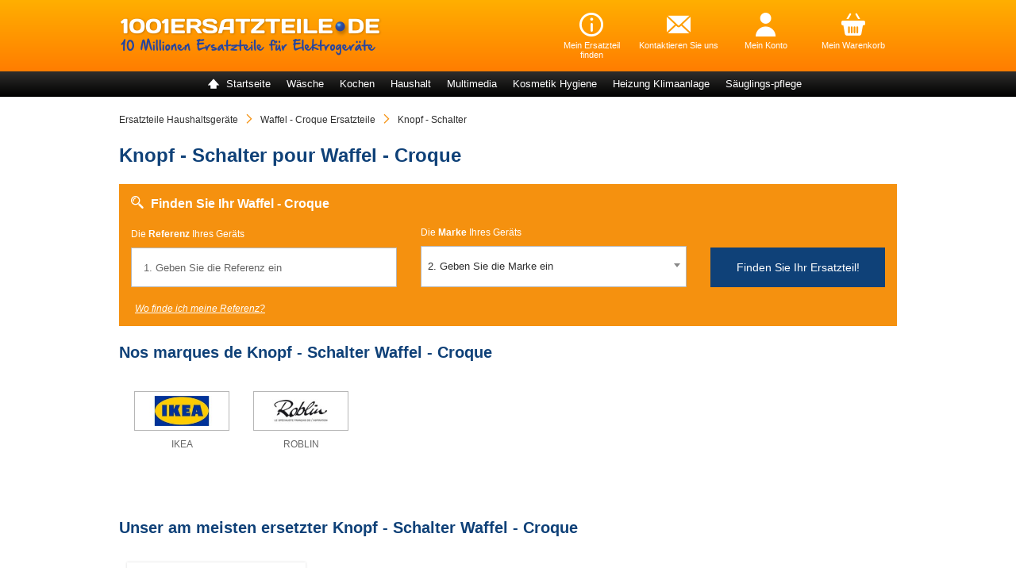

--- FILE ---
content_type: text/html; charset=UTF-8
request_url: https://www.1001ersatzteile.de/waffel-croque-ersatzteile/knopf-schalter
body_size: 40091
content:
<!DOCTYPE html PUBLIC "-//W3C//DTD XHTML 1.0 Strict//EN" "http://www.w3.org/TR/xhtml1/DTD/xhtml1-strict.dtd">
<html xmlns="http://www.w3.org/1999/xhtml" xml:lang="de" lang="de">
<head>
<meta http-equiv="Content-Type" content="text/html; charset=utf-8" />
<title>Knopf - Schalter Waffel - Croque-100 % Original Ersatzteile</title>
<meta name="description" content="ll➤ Knopf - Schalter Waffel - Croque ✅Gratis Kundenservice ✅Express-Lieferung innerhalb von 24h ✅2 Jahre Garantie ✅100 % Original Ersatzteile" />
<meta name="keywords" content="" />
<meta name="robots" content="INDEX,FOLLOW" />
<meta name="viewport" content="width=device-width, initial-scale=1">
<link rel="icon" href="https://www.1001ersatzteile.de/media/favicon/express/german/favicon.ico" type="image/x-icon" />
<link rel="shortcut icon" href="https://www.1001ersatzteile.de/media/favicon/express/german/favicon.ico" type="image/x-icon" />
<!--[if lt IE 7]>
<script type="text/javascript">
//<![CDATA[
var BLANK_URL = 'https://www.1001ersatzteile.de/js/blank.html';
var BLANK_IMG = 'https://www.1001ersatzteile.de/js/spacer.gif';
//]]>
</script>
<![endif]-->
<link rel="stylesheet" type="text/css" href="https://www.1001ersatzteile.de/media/css_secure/0784870682ca85e5d1d9992d9ecad7f5.css" media="all" />
<script type="text/javascript" src="https://www.1001ersatzteile.de/media/js/d6b5f121e9b29a7ec5c1ac150a0d2780.js"></script>
<!--[if lt IE 7]>
<script type="text/javascript" src="https://www.1001ersatzteile.de/media/js/f7d2c7d3290ded2d907c0469a5d3ba4f.js"></script>
<![endif]-->
<script type="text/javascript">
//<![CDATA[
Mage.Cookies.path = '/';
Mage.Cookies.domain = '.www.1001ersatzteile.de';
//]]>
</script>
<script type="text/javascript">
//<![CDATA[
optionalZipCountries = [];
//]]>
</script>
<link rel="canonical" href="https://www.1001ersatzteile.de/waffel-croque-ersatzteile/knopf-schalter" />
<script>
window.globalVariables = {"botUserAgents":["Googlebot","Googlebot-Video","Mediapartners-Google","Googlebot-News","Googlebot-Image","APIs-Google","Google-Shopping-Quality","AdsBot-Google-Mobile","bingbot\/2.0","MJ12bot","AdsBot-Google","PhantomJS"],"hideFooterSocialLinksBlock":false,"currentPageUID":null};
</script>
<script type="text/javascript">
var refresherConfig = {
blocks_identifiers_to_update: {
availability: '.availability-productId',
price: '.price-productId',
stockStatus: '.stock-productId',
isEligible: '.express-is-eligible-productId',
},
availabilityAsHtml: true,
page_type: 'pvcat_pdcat',
page_context: 'YToyOntzOjEwOiJwdmNhdF9uYW1lIjtzOjE1OiJXYWZmZWwgLSBDcm9xdWUiO3M6ODoicHZjYXRfaWQiO2k6NjIzODt9'
};
var ajaxDocumentOnReadyUrl = 'https://www.1001ersatzteile.de/marketplace_catalog/index/processAjaxOnDocumentReady';
</script><script>
window.axeptioSettings = {
clientId: "635f9ab2c03b26a79356323d",
cookiesVersion: "ee_de",
};
(function(d, s) {
var t = d.getElementsByTagName(s)[0], e = d.createElement(s);
e.async = true; e.src = "//static.axept.io/sdk.js";
t.parentNode.insertBefore(e, t);
})(document, "script");
</script>
<script type="text/javascript" src="https://cdn.speetals.com/rumagent/sp-rum-v2.1.js?apiKey=0KDZaOFUO4lbc8x8uduF5R6I5X3ua94s&amp;sampling=70" async defer ></script>
<script type="application/ld+json">
{"@context":"https:\/\/schema.org","@type":"Organization","name":"1001 ersatzteile","aggregateRating":{"@type":"AggregateRating","ratingValue":"4.5","bestRating":"10","reviewCount":"51574"}};
</script>
<script type="application/ld+json">
{"@context":"http:\/\/schema.org","@type":"BreadcrumbList","itemListElement":[{"@type":"ListItem","position":1,"item":{"@id":"https:\/\/www.1001ersatzteile.de","name":"Ersatzteile Haushaltsger\u00e4te"}},{"@type":"ListItem","position":2,"item":{"@id":"https:\/\/www.1001ersatzteile.de\/waffel-croque-ersatzteile.html","name":"Waffel - Croque Ersatzteile"}},{"@type":"ListItem","position":3,"item":{"@id":"https:\/\/www.1001ersatzteile.de\/waffel-croque-ersatzteile\/knopf-schalter","name":"Knopf - Schalter"}}]};
</script>
<script type="text/javascript">
window.dataLayer = window.dataLayer || [];
jQuery(document).ready(function() {
});
</script><!-- GTM dataLayer -->
<script>
window.dataLayer = window.dataLayer || [];
window.dataLayer = window.dataLayer.concat([{"siteCountry":"DE","searchQuery":"","searchResults":"","pageCategory":"express_de_electro_pvcategory_pdcategory_universe","siteVersion":"V1"},{"event":"catalog_page_context","pvcat_id":6238,"pdcat_id":6244}]);
</script>
<!-- end GTM dataLayer -->
<script type="text/javascript">
window.monthsMapping = {"Januar":0,"Februar":1,"März":2,"April":3,"Mai":4,"Juni":5,"Juli":6,"August":7,"September":8,"Oktober":9,"November":10,"Dezember":11};
</script>
<!-- GTM VirtualUrl dataLayer -->
<script>
window.dataLayer = window.dataLayer || [];
window.dataLayer.push({event: 'virtualPagePath', virtualUrl: '/electromenager/v3_8/pv_cat:waffel-croque/pd_cat:knopf-schalter'});
window.virtualUrl = '/electromenager/v3_8/pv_cat:waffel-croque/pd_cat:knopf-schalter';
</script>
<!-- end VirtualUrl dataLayer --><script async type="text/javascript" src="https://widget.trustpilot.com/bootstrap/v5/tp.widget.sync.bootstrap.min.js"></script><script type="text/javascript">var Translator = new Translate({"This is a required field.":"Pflichtfeld","Please enter a valid zip code. For example 90602 or 90602-1234.":"Bitte geben Sie eine g\u00fcltige Postleitzahl ein. Zum Beispiel 75010.","Please input a valid CSS-length. For example 100px or 77pt or 20em or .5ex or 50%%.":"Please input a valid CSS-length. For example 100px or 77pt or 20em or .5ex or 50%.","Text length does not satisfy specified text range.":"Bitte geben Sie mindestens 3 Zeichen ein","Please enter at least 3 characters.":"Bitte geben Sie mindestens 3 Zeichen ein","Please enter at least 5 characters.":"Bitte geben Sie mindestens 5 Zeichen ein"});</script> <!-- Google Tag Manager -->
<noscript><iframe src="//www.googletagmanager.com/ns.html?id=GTM-M47TCQJ8"
height="0" width="0" style="display:none;visibility:hidden"></iframe></noscript>
<script>(function(w,d,s,l,i){w[l]=w[l]||[];w[l].push({'gtm.start':
new Date().getTime(),event:'gtm.js'});var f=d.getElementsByTagName(s)[0],
j=d.createElement(s),dl=l!='dataLayer'?'&l='+l:'';j.async=true;j.rel="preconnect";j.src=
'//www.googletagmanager.com/gtm.js?id='+i+dl;f.parentNode.insertBefore(j,f);
})(window,document,'script','dataLayer','GTM-M47TCQJ8');</script>
<!-- End Google Tag Manager --></head>
<body class=" express-catalog-express-pvcategorypdcategory">
<div class="wrapper">
<noscript>
<div class="noscript">
<div class="noscript-inner">
<p><strong>JavaScript seem to be disabled in your browser.</strong></p>
<p>You must have JavaScript enabled in your browser to utilize the functionality of this website.</p>
</div>
</div>
</noscript>
<div class="page">
<div class="head ">
<div class="header-container">
<div class="header">
<div class="block-logo">
<a href="https://www.1001ersatzteile.de/" title="1001Ersatzteile - Ersatzteile und Zubehör" class="logo">
<img class="logo-desktop" alt="1001Ersatzteile" loading="lazy" src="https://www.1001ersatzteile.de/skin/frontend/express/german/images/electromenager-express.png">
<img class="logo-mobile" alt="1001Ersatzteile" loading="lazy" src="https://www.1001ersatzteile.de/skin/frontend/express/german/images/electromenager-express-mobile.png">
</a>
</div>
<div class="header-list-icon-block">
<div class="header-icon-block header-block-popup header-step">
<span class="header-block-link">
<span class="ee-icon icon-information"></span>
<span class="header-text-link">Mein Ersatzteil finden</span>
</span>
<div class="header-bubble header-phone-bubble">
<div class="header-bubble-content">
<img alt="In 4 Schritten zum Kauf Ihrer Ersatzteile" loading="lazy" src="https://www.1001ersatzteile.de/skin/frontend/express/german/images/command_step-grey.png">
</div>
</div>
</div>
<div class="header-icon-block header-block-popup header-email">
<span class="header-block-link">
<span class="ee-icon icon-email"></span>
<span class="header-text-link">Kontaktieren Sie uns</span>
</span>
<div class="header-bubble header-email-bubble">
<div class="header-bubble-content">
<p>Sie können den Kundenservice unter <a href="mailto: kontakt@1001ersatzteile.de">kontakt@1001ersatzteile.de</a> erreichen.</p>
</div>
</div>
</div>
<div class="header-icon-block header-mail">
<a rel="nofollow" title="Für Hilfe bei der Suche nach einem Ersatzteil stehen wir Ihnen gerne zur Verfügung." href="https://www.1001ersatzteile.de/contact">
<span class="header-block-link">
<span class="ee-icon icon-user"></span>
<span class="header-text-link">Mein Konto</span>
</span>
</a>
</div>
<div class="header-icon-block onglet-panier" id="onglet-panier">
<a rel="nofollow" title="Zum Warenkorb" href="https://www.1001ersatzteile.de/checkout/cart">
<span class="header-block-link">
<span class="ee-icon icon-cart"></span>
<span id="texte_panier" class="header-text-link">Mein Warenkorb</span>
<span class="badge hidden"></span>
</span>
</a>
</div>
</div>
</div>
</div>
<div class="menu-container">
<div class="menu-icon-block">
<div class="header-icon-block header-mobile-menu" onclick="smileDataLayerPush('menu-burger-click', {});">
<span class="header-block-link">
<span class="ee-icon icon-menu-mobile"></span>
<span class="ee-icon icon-close"></span>
</span>
</div>
</div>
<div class="menu">

<ul class="main-menu-list">
<li class="menu-li-home item-main-menu">
<a class="item-main-menu-link" href="https://www.1001ersatzteile.de/">
<span class="icon-menu-group home-icon"></span>
<span class="name-menu-group">Startseite</span>
</a>
</li>
<li class="item-main-menu">
<a class="item-main-menu-link" href="#">
<span class="icon-menu-group washing-group"></span>
<span class="name-menu-group">Wäsche</span>
</a>
<div class="express-rich-menu">
<div class="block-sub-menu">
<div class="pvcat-container pvcat-2">
<div class="pvcat-menu-container">
<div class="return-menu">
<span>Wäsche</span>
</div>
<div class="pvcat-menu-columns">
<div class="pvcat-menu">
<a href="#" class="mobile-view pvcat-name-menu-link">
<span class="pvcat-name-menu">Waschmaschine</span>
</a>
<a data-anchor="aHR0cHM6Ly93d3cuMTAwMWVyc2F0enRlaWxlLmRlL3dhc2NobWFzY2hpbmUtZXJzYXR6dGVpbGUuaHRtbA==" class="desktop-view pvcat-name-menu-link">
<span class="pvcat-name-menu">Waschmaschine</span>
</a>
<div class="pdcat-container">
<div class="pdcat-menu-container">
<div class="return-menu">
<span>Waschmaschine</span>
</div>
<ul class="pdcat-list-menu">
<li>
<a data-anchor="aHR0cHM6Ly93d3cuMTAwMWVyc2F0enRlaWxlLmRlL3dhc2NobWFzY2hpbmUtZXJzYXR6dGVpbGUvbWFuc2NoZXR0ZS10dXJkaWNodHVuZy1sdWtl">
<span>Manschette - Türdichtung - Luke</span>
</a>
</li>
<li>
<a data-anchor="aHR0cHM6Ly93d3cuMTAwMWVyc2F0enRlaWxlLmRlL3dhc2NobWFzY2hpbmUtZXJzYXR6dGVpbGUvdHJvbW1lbGtsYW1tZXItdHJvbW1lbGxhZ2Vy">
<span>Trommelklammer - Trommellager</span>
</a>
</li>
<li>
<a data-anchor="aHR0cHM6Ly93d3cuMTAwMWVyc2F0enRlaWxlLmRlL3dhc2NobWFzY2hpbmUtZXJzYXR6dGVpbGUvZGFtcGZlcg==">
<span>Dämpfer</span>
</a>
</li>
<li>
<a data-anchor="aHR0cHM6Ly93d3cuMTAwMWVyc2F0enRlaWxlLmRlL3dhc2NobWFzY2hpbmUtZXJzYXR6dGVpbGUvZW50bGVlcnVuZ3NwdW1wZQ==">
<span>Entleerungspumpe</span>
</a>
</li>
<li>
<a data-anchor="aHR0cHM6Ly93d3cuMTAwMWVyc2F0enRlaWxlLmRlL3dhc2NobWFzY2hpbmUtZXJzYXR6dGVpbGUvbW90b3JvbHdhbm5lLXVuZC1tb3RvcmtvaGxl">
<span>Motorölwanne und Motorkohle</span>
</a>
</li>
<li>
<a data-anchor="aHR0cHM6Ly93d3cuMTAwMWVyc2F0enRlaWxlLmRlL3dhc2NobWFzY2hpbmUtZXJzYXR6dGVpbGUvcmllbWVuLXJpZW1lbnNjaGVpYmU=">
<span>Riemen - Riemenscheibe</span>
</a>
</li>
<li>
<a data-anchor="aHR0cHM6Ly93d3cuMTAwMWVyc2F0enRlaWxlLmRlL3dhc2NobWFzY2hpbmUtZXJzYXR6dGVpbGUvdHVyc2NobGllc3N1bmctdHVyc2ljaGVydW5n">
<span>Türschließung - Türsicherung</span>
</a>
</li>
<li>
<a data-anchor="aHR0cHM6Ly93d3cuMTAwMWVyc2F0enRlaWxlLmRlL3dhc2NobWFzY2hpbmUtZXJzYXR6dGVpbGUvdHJvbW1lbHNjaGF1ZmVs">
<span>Trommelschaufel</span>
</a>
</li>
<li>
<a data-anchor="aHR0cHM6Ly93d3cuMTAwMWVyc2F0enRlaWxlLmRlL3dhc2NobWFzY2hpbmUtZXJzYXR6dGVpbGUvZmVuc3RlcnJhaG1lbi16aWVybGVpc3RlLWZlbnN0ZXJoYWx0ZXI=">
<span>Fensterrahmen - Zierleiste - Fensterhalter</span>
</a>
</li>
<li>
<a data-anchor="aHR0cHM6Ly93d3cuMTAwMWVyc2F0enRlaWxlLmRlL3dhc2NobWFzY2hpbmUtZXJzYXR6dGVpbGUvdHVyZ3JpZmYtbHVrZW5ncmlmZg==">
<span>Türgriff - Lukengriff</span>
</a>
</li>
<li>
<a data-anchor="aHR0cHM6Ly93d3cuMTAwMWVyc2F0enRlaWxlLmRlL3dhc2NobWFzY2hpbmUtZXJzYXR6dGVpbGUvc2NobGF1Y2gtYmVmZXN0aWd1bmctYW5zY2hsdXNz">
<span>Schlauch - Befestigung - Anschluss</span>
</a>
</li>
<li>
<a data-anchor="aHR0cHM6Ly93d3cuMTAwMWVyc2F0enRlaWxlLmRlL3dhc2NobWFzY2hpbmUtZXJzYXR6dGVpbGUvbWFnbmV0dmVudGlsLWFxdWFzdG9w">
<span>Magnetventil - Aquastop</span>
</a>
</li>
<li>
<a data-anchor="aHR0cHM6Ly93d3cuMTAwMWVyc2F0enRlaWxlLmRlL3dhc2NobWFzY2hpbmUtZXJzYXR6dGVpbGUvd2lkZXJzdGFuZA==">
<span>Widerstand</span>
</a>
</li>
<li>
<a data-anchor="aHR0cHM6Ly93d3cuMTAwMWVyc2F0enRlaWxlLmRlL3dhc2NobWFzY2hpbmUtZXJzYXR6dGVpbGUvenViZWhvcg==">
<span>Zubehör</span>
</a>
</li>
<li>
<a data-anchor="aHR0cHM6Ly93d3cuMTAwMWVyc2F0enRlaWxlLmRlL3dhc2NobWFzY2hpbmUtZXJzYXR6dGVpbGUvdGhlcm1vc3RhdC10ZW1wZXJhdHVycmVnbGVyLWN0bi1zb25kZQ==">
<span>Thermostat - Temperaturregler - Ctn-Sonde</span>
</a>
</li>
<li>
<a data-anchor="aHR0cHM6Ly93d3cuMTAwMWVyc2F0enRlaWxlLmRlL3dhc2NobWFzY2hpbmUtZXJzYXR6dGVpbGUvYWJsYXNzZmlsdGVyLXBsdXNjaGZpbHRlcg==">
<span>Ablassfilter - Plüschfilter</span>
</a>
</li>
</ul>
<a data-anchor="aHR0cHM6Ly93d3cuMTAwMWVyc2F0enRlaWxlLmRlL3dhc2NobWFzY2hpbmUtZXJzYXR6dGVpbGUuaHRtbA==" class="pdcat-see-all">
<span>Alle Ersatzteile Waschmaschine</span>
</a>
</div>
</div>
</div>
</div>
<div class="pvcat-menu-columns">
<div class="pvcat-menu">
<a href="#" class="mobile-view pvcat-name-menu-link">
<span class="pvcat-name-menu">Geschirrspülmaschine</span>
</a>
<a data-anchor="aHR0cHM6Ly93d3cuMTAwMWVyc2F0enRlaWxlLmRlL2dlc2NoaXJyc3B1bG1hc2NoaW5lLWVyc2F0enRlaWxlLmh0bWw=" class="desktop-view pvcat-name-menu-link">
<span class="pvcat-name-menu">Geschirrspülmaschine</span>
</a>
<div class="pdcat-container">
<div class="pdcat-menu-container">
<div class="return-menu">
<span>Geschirrspülmaschine</span>
</div>
<ul class="pdcat-list-menu">
<li>
<a data-anchor="aHR0cHM6Ly93d3cuMTAwMWVyc2F0enRlaWxlLmRlL2dlc2NoaXJyc3B1bG1hc2NoaW5lLWVyc2F0enRlaWxlL2dlc2NoaXJya29yYi1mdXItZ2VzY2hpcnJzcHVsbWFzY2hpbmVu">
<span>Geschirrkorb für Geschirrspülmaschinen</span>
</a>
</li>
<li>
<a data-anchor="aHR0cHM6Ly93d3cuMTAwMWVyc2F0enRlaWxlLmRlL2dlc2NoaXJyc3B1bG1hc2NoaW5lLWVyc2F0enRlaWxlL21hZ25ldHZlbnRpbC1hcXVhc3RvcA==">
<span>Magnetventil - Aquastop</span>
</a>
</li>
<li>
<a data-anchor="aHR0cHM6Ly93d3cuMTAwMWVyc2F0enRlaWxlLmRlL2dlc2NoaXJyc3B1bG1hc2NoaW5lLWVyc2F0enRlaWxlL3R1ci10dXJ2ZXJrbGVpZHVuZw==">
<span>Tür - Türverkleidung</span>
</a>
</li>
<li>
<a data-anchor="aHR0cHM6Ly93d3cuMTAwMWVyc2F0enRlaWxlLmRlL2dlc2NoaXJyc3B1bG1hc2NoaW5lLWVyc2F0enRlaWxlL3dpZGVyc3RhbmQ=">
<span>Widerstand</span>
</a>
</li>
<li>
<a data-anchor="aHR0cHM6Ly93d3cuMTAwMWVyc2F0enRlaWxlLmRlL2dlc2NoaXJyc3B1bG1hc2NoaW5lLWVyc2F0enRlaWxlL21vdG9yLXZlbnRpbGF0b3I=">
<span>Motor - Ventilator</span>
</a>
</li>
<li>
<a data-anchor="aHR0cHM6Ly93d3cuMTAwMWVyc2F0enRlaWxlLmRlL2dlc2NoaXJyc3B1bG1hc2NoaW5lLWVyc2F0enRlaWxlL2FibGFzc3B1bXBlLXp5a2x1c3B1bXBl">
<span>Ablasspumpe - Zykluspumpe</span>
</a>
</li>
<li>
<a data-anchor="aHR0cHM6Ly93d3cuMTAwMWVyc2F0enRlaWxlLmRlL2dlc2NoaXJyc3B1bG1hc2NoaW5lLWVyc2F0enRlaWxlL2Jlc3RlY2trb3Ji">
<span>Besteckkorb</span>
</a>
</li>
<li>
<a data-anchor="aHR0cHM6Ly93d3cuMTAwMWVyc2F0enRlaWxlLmRlL2dlc2NoaXJyc3B1bG1hc2NoaW5lLWVyc2F0enRlaWxlL3R1cmRpY2h0dW5n">
<span>Türdichtung</span>
</a>
</li>
<li>
<a data-anchor="aHR0cHM6Ly93d3cuMTAwMWVyc2F0enRlaWxlLmRlL2dlc2NoaXJyc3B1bG1hc2NoaW5lLWVyc2F0enRlaWxlL2RyZWhhcm0=">
<span>Dreharm</span>
</a>
</li>
<li>
<a data-anchor="aHR0cHM6Ly93d3cuMTAwMWVyc2F0enRlaWxlLmRlL2dlc2NoaXJyc3B1bG1hc2NoaW5lLWVyc2F0enRlaWxlL3NjaGFybmllci10dXJmZWRlcg==">
<span>Scharnier - Türfeder</span>
</a>
</li>
<li>
<a data-anchor="aHR0cHM6Ly93d3cuMTAwMWVyc2F0enRlaWxlLmRlL2dlc2NoaXJyc3B1bG1hc2NoaW5lLWVyc2F0enRlaWxlL2RpY2h0dW5n">
<span>Dichtung</span>
</a>
</li>
<li>
<a data-anchor="aHR0cHM6Ly93d3cuMTAwMWVyc2F0enRlaWxlLmRlL2dlc2NoaXJyc3B1bG1hc2NoaW5lLWVyc2F0enRlaWxlL2xlY2tzdWNoZXItc2Nod2ltbWVyLXViZXJsYXVmc2NodXR6">
<span>Lecksucher - Schwimmer - Überlaufschutz</span>
</a>
</li>
<li>
<a data-anchor="aHR0cHM6Ly93d3cuMTAwMWVyc2F0enRlaWxlLmRlL2dlc2NoaXJyc3B1bG1hc2NoaW5lLWVyc2F0enRlaWxlL3BpZWNlcy1kaXZlcnM=">
<span>Pièces diverses</span>
</a>
</li>
<li>
<a data-anchor="aHR0cHM6Ly93d3cuMTAwMWVyc2F0enRlaWxlLmRlL2dlc2NoaXJyc3B1bG1hc2NoaW5lLWVyc2F0enRlaWxlL2h5ZHJhdWxpa2Jsb2Nr">
<span>Hydraulikblock</span>
</a>
</li>
<li>
<a data-anchor="aHR0cHM6Ly93d3cuMTAwMWVyc2F0enRlaWxlLmRlL2dlc2NoaXJyc3B1bG1hc2NoaW5lLWVyc2F0enRlaWxlL2FiZmx1c3NmaWx0ZXI=">
<span>Abflussfilter</span>
</a>
</li>
<li>
<a data-anchor="aHR0cHM6Ly93d3cuMTAwMWVyc2F0enRlaWxlLmRlL2dlc2NoaXJyc3B1bG1hc2NoaW5lLWVyc2F0enRlaWxlL3R1cnNjaGxpZXNzdW5nLXR1cnNpY2hlcnVuZw==">
<span>Türschließung - Türsicherung</span>
</a>
</li>
</ul>
<a data-anchor="aHR0cHM6Ly93d3cuMTAwMWVyc2F0enRlaWxlLmRlL2dlc2NoaXJyc3B1bG1hc2NoaW5lLWVyc2F0enRlaWxlLmh0bWw=" class="pdcat-see-all">
<span>Alle Ersatzteile Geschirrspülmaschine</span>
</a>
</div>
</div>
</div>
</div>
<div class="pvcat-menu-columns">
<div class="pvcat-menu">
<a href="#" class="mobile-view pvcat-name-menu-link">
<span class="pvcat-name-menu">Wäschetrockner</span>
</a>
<a data-anchor="aHR0cHM6Ly93d3cuMTAwMWVyc2F0enRlaWxlLmRlL3dhc2NoZXRyb2NrbmVyLWVyc2F0enRlaWxlLmh0bWw=" class="desktop-view pvcat-name-menu-link">
<span class="pvcat-name-menu">Wäschetrockner</span>
</a>
<div class="pdcat-container">
<div class="pdcat-menu-container">
<div class="return-menu">
<span>Wäschetrockner</span>
</div>
<ul class="pdcat-list-menu">
<li>
<a data-anchor="aHR0cHM6Ly93d3cuMTAwMWVyc2F0enRlaWxlLmRlL3dhc2NoZXRyb2NrbmVyLWVyc2F0enRlaWxlL2JhYy1yZXNlcnZvaXItZWF1">
<span>Réservoir d'eau - Tiroir</span>
</a>
</li>
<li>
<a data-anchor="aHR0cHM6Ly93d3cuMTAwMWVyc2F0enRlaWxlLmRlL3dhc2NoZXRyb2NrbmVyLWVyc2F0enRlaWxlL3dpZGVyc3RhbmQ=">
<span>Widerstand</span>
</a>
</li>
<li>
<a data-anchor="aHR0cHM6Ly93d3cuMTAwMWVyc2F0enRlaWxlLmRlL3dhc2NoZXRyb2NrbmVyLWVyc2F0enRlaWxlL3BpZWNlcy1kaXZlcnM=">
<span>Pièces diverses</span>
</a>
</li>
<li>
<a data-anchor="aHR0cHM6Ly93d3cuMTAwMWVyc2F0enRlaWxlLmRlL3dhc2NoZXRyb2NrbmVyLWVyc2F0enRlaWxlL3JpZW1lbi1yaWVtZW5zY2hlaWJl">
<span>Riemen - Riemenscheibe</span>
</a>
</li>
<li>
<a data-anchor="aHR0cHM6Ly93d3cuMTAwMWVyc2F0enRlaWxlLmRlL3dhc2NoZXRyb2NrbmVyLWVyc2F0enRlaWxlL2VudGxlZXJ1bmdzcHVtcGU=">
<span>Entleerungspumpe</span>
</a>
</li>
<li>
<a data-anchor="aHR0cHM6Ly93d3cuMTAwMWVyc2F0enRlaWxlLmRlL3dhc2NoZXRyb2NrbmVyLWVyc2F0enRlaWxlL2FibGFzc2ZpbHRlci1wbHVzY2hmaWx0ZXI=">
<span>Ablassfilter - Plüschfilter</span>
</a>
</li>
<li>
<a data-anchor="aHR0cHM6Ly93d3cuMTAwMWVyc2F0enRlaWxlLmRlL3dhc2NoZXRyb2NrbmVyLWVyc2F0enRlaWxlL3Ryb21tZWxrbGFtbWVyLXRyb21tZWxsYWdlcg==">
<span>Trommelklammer - Trommellager</span>
</a>
</li>
<li>
<a data-anchor="aHR0cHM6Ly93d3cuMTAwMWVyc2F0enRlaWxlLmRlL3dhc2NoZXRyb2NrbmVyLWVyc2F0enRlaWxlL21vdG9yLWtvbmRlbnNhdG9y">
<span>Motor-Kondensator</span>
</a>
</li>
<li>
<a data-anchor="aHR0cHM6Ly93d3cuMTAwMWVyc2F0enRlaWxlLmRlL3dhc2NoZXRyb2NrbmVyLWVyc2F0enRlaWxlL2tvbmRlbnNhdG9yLWFudGlwYXJhc2l0LWZpbHRlcg==">
<span>Kondensator - Antiparasit-Filter</span>
</a>
</li>
<li>
<a data-anchor="aHR0cHM6Ly93d3cuMTAwMWVyc2F0enRlaWxlLmRlL3dhc2NoZXRyb2NrbmVyLWVyc2F0enRlaWxlL3RoZXJtb3N0YXQtdGVtcGVyYXR1cnJlZ2xlci1jdG4tc29uZGU=">
<span>Thermostat - Temperaturregler - Ctn-Sonde</span>
</a>
</li>
<li>
<a data-anchor="aHR0cHM6Ly93d3cuMTAwMWVyc2F0enRlaWxlLmRlL3dhc2NoZXRyb2NrbmVyLWVyc2F0enRlaWxlL2ZlbnN0ZXJyYWhtZW4temllcmxlaXN0ZS1mZW5zdGVyaGFsdGVy">
<span>Fensterrahmen - Zierleiste - Fensterhalter</span>
</a>
</li>
<li>
<a data-anchor="aHR0cHM6Ly93d3cuMTAwMWVyc2F0enRlaWxlLmRlL3dhc2NoZXRyb2NrbmVyLWVyc2F0enRlaWxlL2Z1c3M=">
<span>Fuß</span>
</a>
</li>
<li>
<a data-anchor="aHR0cHM6Ly93d3cuMTAwMWVyc2F0enRlaWxlLmRlL3dhc2NoZXRyb2NrbmVyLWVyc2F0enRlaWxlL3RhbmtlbGVtZW50ZQ==">
<span>Tankelemente</span>
</a>
</li>
<li>
<a data-anchor="aHR0cHM6Ly93d3cuMTAwMWVyc2F0enRlaWxlLmRlL3dhc2NoZXRyb2NrbmVyLWVyc2F0enRlaWxlL21hbnNjaGV0dGUtdHVyZGljaHR1bmctbHVrZQ==">
<span>Manschette - Türdichtung - Luke</span>
</a>
</li>
<li>
<a data-anchor="aHR0cHM6Ly93d3cuMTAwMWVyc2F0enRlaWxlLmRlL3dhc2NoZXRyb2NrbmVyLWVyc2F0enRlaWxlL3R1cnNjaGxpZXNzdW5nLXR1cnNpY2hlcnVuZw==">
<span>Türschließung - Türsicherung</span>
</a>
</li>
<li>
<a data-anchor="aHR0cHM6Ly93d3cuMTAwMWVyc2F0enRlaWxlLmRlL3dhc2NoZXRyb2NrbmVyLWVyc2F0enRlaWxlL3p1YmVob3I=">
<span>Zubehör</span>
</a>
</li>
</ul>
<a data-anchor="aHR0cHM6Ly93d3cuMTAwMWVyc2F0enRlaWxlLmRlL3dhc2NoZXRyb2NrbmVyLWVyc2F0enRlaWxlLmh0bWw=" class="pdcat-see-all">
<span>Alle Ersatzteile Wäschetrockner</span>
</a>
</div>
</div>
</div>
</div>
<div class="pvcat-menu-columns">
</div>
<div class="pvcat-menu-columns">
</div>
<div class="pvcat-menu-columns">
</div>
</div>
<div class="logo-menu-block">
<p>Top marken Wäsche</p>
<div class="logo-list-container">
<div class="logo-brand-menu">
<a data-anchor="aHR0cHM6Ly93d3cuMTAwMWVyc2F0enRlaWxlLmRlL3NpZW1lbnMtZXJzYXR6dGVpbGUuaHRtbA=="">
<img src="https://www.1001ersatzteile.de/media/manufacturer/siemens.gif" loading="lazy" alt="SIEMENS">
</a>
</div>
<div class="logo-brand-menu">
<a data-anchor="aHR0cHM6Ly93d3cuMTAwMWVyc2F0enRlaWxlLmRlL3ByaXZpbGVnLWVyc2F0enRlaWxlLmh0bWw="">
<img src="https://www.1001ersatzteile.de/media/manufacturer/privileg.gif" loading="lazy" alt="PRIVILEG">
</a>
</div>
<div class="logo-brand-menu">
<a data-anchor="aHR0cHM6Ly93d3cuMTAwMWVyc2F0enRlaWxlLmRlL2JhdWtuZWNodC1lcnNhdHp0ZWlsZS5odG1s"">
<img src="https://www.1001ersatzteile.de/media/manufacturer/bauknecht.jpg" loading="lazy" alt="BAUKNECHT">
</a>
</div>
<div class="logo-brand-menu">
<a data-anchor="aHR0cHM6Ly93d3cuMTAwMWVyc2F0enRlaWxlLmRlL2Jvc2NoLWVyc2F0enRlaWxlLmh0bWw="">
<img src="https://www.1001ersatzteile.de/media/manufacturer/bosch.png" loading="lazy" alt="BOSCH">
</a>
</div>
<div class="logo-brand-menu">
<a data-anchor="aHR0cHM6Ly93d3cuMTAwMWVyc2F0enRlaWxlLmRlL3doaXJscG9vbC1lcnNhdHp0ZWlsZS5odG1s"">
<img src="https://www.1001ersatzteile.de/media/manufacturer/whirlpool.gif" loading="lazy" alt="WHIRLPOOL">
</a>
</div>
<div class="logo-brand-menu">
<a data-anchor="aHR0cHM6Ly93d3cuMTAwMWVyc2F0enRlaWxlLmRlL21vdWxpbmV4LWVyc2F0enRlaWxlLmh0bWw="">
<img src="https://www.1001ersatzteile.de/media/manufacturer/moulinex.gif" loading="lazy" alt="MOULINEX">
</a>
</div>
</div>
</div>
</div>
</div>
</div>
</li>
<li class="item-main-menu">
<a class="item-main-menu-link" href="#">
<span class="icon-menu-group cooking-group"></span>
<span class="name-menu-group">Kochen</span>
</a>
<div class="express-rich-menu">
<div class="block-sub-menu">
<div class="return-menu">
<span>Kochen</span>
</div>
<ul class="sub-menu menu-level-2">
<li class="sub-menu-item item-menu-level-2 cat-default hover-sub-menu">
<span class="item-menu-2-link"><span class="name-menu-group">Kalt</span></span>
<div class="pvcat-container pvcat-3">
<div class="pvcat-menu-container">
<div class="return-menu">
<span>Kalt</span>
</div>
<div class="pvcat-menu-columns">
<div class="pvcat-menu">
<a href="#" class="mobile-view pvcat-name-menu-link">
<span class="pvcat-name-menu">Kühlschrank</span>
</a>
<a data-anchor="aHR0cHM6Ly93d3cuMTAwMWVyc2F0enRlaWxlLmRlL2t1aGxzY2hyYW5rLWVyc2F0enRlaWxlLmh0bWw=" class="desktop-view pvcat-name-menu-link">
<span class="pvcat-name-menu">Kühlschrank</span>
</a>
<div class="pdcat-container">
<div class="pdcat-menu-container">
<div class="return-menu">
<span>Kühlschrank</span>
</div>
<ul class="pdcat-list-menu">
<li>
<a data-anchor="aHR0cHM6Ly93d3cuMTAwMWVyc2F0enRlaWxlLmRlL2t1aGxzY2hyYW5rLWVyc2F0enRlaWxlL3NjaGFsZS1zY2h1YmxhZGUta29yYi1zcGluZA==">
<span>Schale - Schublade - Korb - Spind</span>
</a>
</li>
<li>
<a data-anchor="aHR0cHM6Ly93d3cuMTAwMWVyc2F0enRlaWxlLmRlL2t1aGxzY2hyYW5rLWVyc2F0enRlaWxlL2lubmVudHVycmVnYWxl">
<span>Innentürregale</span>
</a>
</li>
<li>
<a data-anchor="aHR0cHM6Ly93d3cuMTAwMWVyc2F0enRlaWxlLmRlL2t1aGxzY2hyYW5rLWVyc2F0enRlaWxlL2t1aGxzY2hyYW5rdHVyLWdlZnJpZXJzY2hyYW5rdHVy">
<span>Kühlschranktür - Gefrierschranktür</span>
</a>
</li>
<li>
<a data-anchor="aHR0cHM6Ly93d3cuMTAwMWVyc2F0enRlaWxlLmRlL2t1aGxzY2hyYW5rLWVyc2F0enRlaWxlL2VpbnNjaHViYmxlY2gtYWJsYWdlLXJlZ2Fs">
<span>Einschubblech - Ablage - Regal</span>
</a>
</li>
<li>
<a data-anchor="aHR0cHM6Ly93d3cuMTAwMWVyc2F0enRlaWxlLmRlL2t1aGxzY2hyYW5rLWVyc2F0enRlaWxlL3dpZGVyc3RhbmQ=">
<span>Widerstand</span>
</a>
</li>
<li>
<a data-anchor="aHR0cHM6Ly93d3cuMTAwMWVyc2F0enRlaWxlLmRlL2t1aGxzY2hyYW5rLWVyc2F0enRlaWxlL3RoZXJtb3N0YXQtcHJvZ3JhbW1pZXJlci10ZW1wZXJhdHVycmVnbGVy">
<span>Thermostat - Programmierer - Temperaturregler</span>
</a>
</li>
<li>
<a data-anchor="aHR0cHM6Ly93d3cuMTAwMWVyc2F0enRlaWxlLmRlL2t1aGxzY2hyYW5rLWVyc2F0enRlaWxlL3R1cmdyaWZm">
<span>Türgriff</span>
</a>
</li>
<li>
<a data-anchor="aHR0cHM6Ly93d3cuMTAwMWVyc2F0enRlaWxlLmRlL2t1aGxzY2hyYW5rLWVyc2F0enRlaWxlL3R1cmRpY2h0dW5nLWt1aGxzY2hyYW5rLWdlZnJpZXJzY2hyYW5r">
<span>Türdichtung Kühlschrank - Gefrierschrank</span>
</a>
</li>
<li>
<a data-anchor="aHR0cHM6Ly93d3cuMTAwMWVyc2F0enRlaWxlLmRlL2t1aGxzY2hyYW5rLWVyc2F0enRlaWxlL3ZlcmRhbXBmZXItdmVyZHVuc3R1bmdzc2NoYWxl">
<span>Verdampfer - Verdunstungsschale</span>
</a>
</li>
<li>
<a data-anchor="aHR0cHM6Ly93d3cuMTAwMWVyc2F0enRlaWxlLmRlL2t1aGxzY2hyYW5rLWVyc2F0enRlaWxlL2ZpbHRlcg==">
<span>Filter</span>
</a>
</li>
<li>
<a data-anchor="aHR0cHM6Ly93d3cuMTAwMWVyc2F0enRlaWxlLmRlL2t1aGxzY2hyYW5rLWVyc2F0enRlaWxlL3ZlcmtsZWlkdW5nLWRla29y">
<span>Verkleidung - Dekor</span>
</a>
</li>
<li>
<a data-anchor="aHR0cHM6Ly93d3cuMTAwMWVyc2F0enRlaWxlLmRlL2t1aGxzY2hyYW5rLWVyc2F0enRlaWxlL2xhbXBlLWJpcm5lLWxlZA==">
<span>Lampe - Birne - LED</span>
</a>
</li>
<li>
<a data-anchor="aHR0cHM6Ly93d3cuMTAwMWVyc2F0enRlaWxlLmRlL2t1aGxzY2hyYW5rLWVyc2F0enRlaWxlL21vdG9yLXZlbnRpbGF0b3I=">
<span>Motor - Ventilator</span>
</a>
</li>
<li>
<a data-anchor="aHR0cHM6Ly93d3cuMTAwMWVyc2F0enRlaWxlLmRlL2t1aGxzY2hyYW5rLWVyc2F0enRlaWxlL3BpZWNlcy1kaXZlcnM=">
<span>Pièces diverses</span>
</a>
</li>
<li>
<a data-anchor="aHR0cHM6Ly93d3cuMTAwMWVyc2F0enRlaWxlLmRlL2t1aGxzY2hyYW5rLWVyc2F0enRlaWxlL3p1YmVob3I=">
<span>Zubehör</span>
</a>
</li>
<li>
<a data-anchor="aHR0cHM6Ly93d3cuMTAwMWVyc2F0enRlaWxlLmRlL2t1aGxzY2hyYW5rLWVyc2F0enRlaWxlL3ZlcnJpZWdlbHVuZy10dXJzY2hsaWVzc3VuZw==">
<span>Verriegelung - Türschließung</span>
</a>
</li>
</ul>
<a data-anchor="aHR0cHM6Ly93d3cuMTAwMWVyc2F0enRlaWxlLmRlL2t1aGxzY2hyYW5rLWVyc2F0enRlaWxlLmh0bWw=" class="pdcat-see-all">
<span>Alle Ersatzteile Kühlschrank</span>
</a>
</div>
</div>
</div>
</div>
<div class="pvcat-menu-columns">
<div class="pvcat-menu">
<a href="#" class="mobile-view pvcat-name-menu-link">
<span class="pvcat-name-menu">Gefrierschrank</span>
</a>
<a data-anchor="aHR0cHM6Ly93d3cuMTAwMWVyc2F0enRlaWxlLmRlL2dlZnJpZXJzY2hyYW5rLWVyc2F0enRlaWxlLmh0bWw=" class="desktop-view pvcat-name-menu-link">
<span class="pvcat-name-menu">Gefrierschrank</span>
</a>
<div class="pdcat-container">
<div class="pdcat-menu-container">
<div class="return-menu">
<span>Gefrierschrank</span>
</div>
<ul class="pdcat-list-menu">
<li>
<a data-anchor="aHR0cHM6Ly93d3cuMTAwMWVyc2F0enRlaWxlLmRlL2dlZnJpZXJzY2hyYW5rLWVyc2F0enRlaWxlL3ZlcnJpZWdlbHVuZy10dXJzY2hsaWVzc3VuZw==">
<span>Verriegelung - Türschließung</span>
</a>
</li>
<li>
<a data-anchor="aHR0cHM6Ly93d3cuMTAwMWVyc2F0enRlaWxlLmRlL2dlZnJpZXJzY2hyYW5rLWVyc2F0enRlaWxlL2dlZnJpZXJmYWNodHVy">
<span>Gefrierfachtür</span>
</a>
</li>
<li>
<a data-anchor="aHR0cHM6Ly93d3cuMTAwMWVyc2F0enRlaWxlLmRlL2dlZnJpZXJzY2hyYW5rLWVyc2F0enRlaWxlL3R1cmdyaWZm">
<span>Türgriff</span>
</a>
</li>
<li>
<a data-anchor="aHR0cHM6Ly93d3cuMTAwMWVyc2F0enRlaWxlLmRlL2dlZnJpZXJzY2hyYW5rLWVyc2F0enRlaWxlL3BpZWNlcy1kaXZlcnM=">
<span>Pièces diverses</span>
</a>
</li>
<li>
<a data-anchor="aHR0cHM6Ly93d3cuMTAwMWVyc2F0enRlaWxlLmRlL2dlZnJpZXJzY2hyYW5rLWVyc2F0enRlaWxlL2VpbnNjaHViYmxlY2gtYWJsYWdlLXJlZ2FsLWVpbmxhZ2UtcmVnYWw=">
<span>Einschubblech - Ablage - Regal - Einlage - Regal</span>
</a>
</li>
<li>
<a data-anchor="aHR0cHM6Ly93d3cuMTAwMWVyc2F0enRlaWxlLmRlL2dlZnJpZXJzY2hyYW5rLWVyc2F0enRlaWxlL3ZlcnNjaGx1c3MtdG9yLWdlZnJpZXJzY2hyYW5r">
<span>Verschluss - Tor - Gefrierschrank</span>
</a>
</li>
<li>
<a data-anchor="aHR0cHM6Ly93d3cuMTAwMWVyc2F0enRlaWxlLmRlL2dlZnJpZXJzY2hyYW5rLWVyc2F0enRlaWxlL3NjaGFsZS1zY2h1YmxhZGUta29yYi1naXR0ZXItc3BpbmQ=">
<span>Schale - Schublade - Korb - Gitter - Spind</span>
</a>
</li>
<li>
<a data-anchor="aHR0cHM6Ly93d3cuMTAwMWVyc2F0enRlaWxlLmRlL2dlZnJpZXJzY2hyYW5rLWVyc2F0enRlaWxlL3R1cmRpY2h0dW5n">
<span>Türdichtung</span>
</a>
</li>
<li>
<a data-anchor="aHR0cHM6Ly93d3cuMTAwMWVyc2F0enRlaWxlLmRlL2dlZnJpZXJzY2hyYW5rLWVyc2F0enRlaWxlL2RlY2tlbC12ZXJzY2hsdXNzLWx1a2UtZmFsbGU=">
<span>Deckel - Verschluss - Luke - Falle</span>
</a>
</li>
<li>
<a data-anchor="aHR0cHM6Ly93d3cuMTAwMWVyc2F0enRlaWxlLmRlL2dlZnJpZXJzY2hyYW5rLWVyc2F0enRlaWxlL2xhbXBlLWJpcm5lLWxlZA==">
<span>Lampe - Birne - LED</span>
</a>
</li>
<li>
<a data-anchor="aHR0cHM6Ly93d3cuMTAwMWVyc2F0enRlaWxlLmRlL2dlZnJpZXJzY2hyYW5rLWVyc2F0enRlaWxlL3RoZXJtb3N0YXQtcHJvZ3JhbW1pZXJlci10ZW1wZXJhdHVycmVnbGVy">
<span>Thermostat - Programmierer - Temperaturregler</span>
</a>
</li>
<li>
<a data-anchor="aHR0cHM6Ly93d3cuMTAwMWVyc2F0enRlaWxlLmRlL2dlZnJpZXJzY2hyYW5rLWVyc2F0enRlaWxlL3NjaGFiZXItZWlza3JhdHplcg==">
<span>Schaber - Eiskratzer</span>
</a>
</li>
<li>
<a data-anchor="aHR0cHM6Ly93d3cuMTAwMWVyc2F0enRlaWxlLmRlL2dlZnJpZXJzY2hyYW5rLWVyc2F0enRlaWxlL3ZlcnNjaGllZGVuZS1oYWx0ZXJ1bmdlbg==">
<span>Verschiedene Halterungen</span>
</a>
</li>
<li>
<a data-anchor="aHR0cHM6Ly93d3cuMTAwMWVyc2F0enRlaWxlLmRlL2dlZnJpZXJzY2hyYW5rLWVyc2F0enRlaWxlL2F1ZnRhdWVsZW1lbnRlLWt1aGx1bmdzZWxlbWVudGU=">
<span>Auftauelemente - Kühlungselemente</span>
</a>
</li>
<li>
<a data-anchor="aHR0cHM6Ly93d3cuMTAwMWVyc2F0enRlaWxlLmRlL2dlZnJpZXJzY2hyYW5rLWVyc2F0enRlaWxlL3ZlcmJpbmR1bmdzZWxlbWVudGU=">
<span>Verbindungselemente</span>
</a>
</li>
<li>
<a data-anchor="aHR0cHM6Ly93d3cuMTAwMWVyc2F0enRlaWxlLmRlL2dlZnJpZXJzY2hyYW5rLWVyc2F0enRlaWxlL3NpY2hlcmhlaXRzc2NoYWx0ZXIta2xpeG9u">
<span>Sicherheitsschalter - Klixon</span>
</a>
</li>
</ul>
<a data-anchor="aHR0cHM6Ly93d3cuMTAwMWVyc2F0enRlaWxlLmRlL2dlZnJpZXJzY2hyYW5rLWVyc2F0enRlaWxlLmh0bWw=" class="pdcat-see-all">
<span>Alle Ersatzteile Gefrierschrank</span>
</a>
</div>
</div>
</div>
</div>
<div class="pvcat-menu-columns">
<div class="pvcat-menu">
<a href="#" class="mobile-view pvcat-name-menu-link">
<span class="pvcat-name-menu">Bierpumpe</span>
</a>
<a data-anchor="aHR0cHM6Ly93d3cuMTAwMWVyc2F0enRlaWxlLmRlL2JpZXJwdW1wZS1lcnNhdHp0ZWlsZS5odG1s" class="desktop-view pvcat-name-menu-link">
<span class="pvcat-name-menu">Bierpumpe</span>
</a>
<div class="pdcat-container">
<div class="pdcat-menu-container">
<div class="return-menu">
<span>Bierpumpe</span>
</div>
<ul class="pdcat-list-menu">
<li>
<a data-anchor="aHR0cHM6Ly93d3cuMTAwMWVyc2F0enRlaWxlLmRlL2JpZXJwdW1wZS1lcnNhdHp0ZWlsZS9lLWNhcmQ=">
<span>E-card</span>
</a>
</li>
<li>
<a data-anchor="aHR0cHM6Ly93d3cuMTAwMWVyc2F0enRlaWxlLmRlL2JpZXJwdW1wZS1lcnNhdHp0ZWlsZS9waWVjZXMtZGl2ZXJz">
<span>Pièces diverses</span>
</a>
</li>
<li>
<a data-anchor="aHR0cHM6Ly93d3cuMTAwMWVyc2F0enRlaWxlLmRlL2JpZXJwdW1wZS1lcnNhdHp0ZWlsZS90ZW1wZXJhdHVyZnVobGVy">
<span>Temperaturfühler</span>
</a>
</li>
<li>
<a data-anchor="aHR0cHM6Ly93d3cuMTAwMWVyc2F0enRlaWxlLmRlL2JpZXJwdW1wZS1lcnNhdHp0ZWlsZS9kdXNl">
<span>Düse</span>
</a>
</li>
<li>
<a data-anchor="aHR0cHM6Ly93d3cuMTAwMWVyc2F0enRlaWxlLmRlL2JpZXJwdW1wZS1lcnNhdHp0ZWlsZS9rbmF1Zi1ncmlmZg==">
<span>Knauf - Griff</span>
</a>
</li>
<li>
<a data-anchor="aHR0cHM6Ly93d3cuMTAwMWVyc2F0enRlaWxlLmRlL2JpZXJwdW1wZS1lcnNhdHp0ZWlsZS9tb3Rvci12ZW50aWxhdG9y">
<span>Motor - Ventilator</span>
</a>
</li>
<li>
<a data-anchor="aHR0cHM6Ly93d3cuMTAwMWVyc2F0enRlaWxlLmRlL2JpZXJwdW1wZS1lcnNhdHp0ZWlsZS9kaWNodHVuZw==">
<span>Dichtung</span>
</a>
</li>
<li>
<a data-anchor="aHR0cHM6Ly93d3cuMTAwMWVyc2F0enRlaWxlLmRlL2JpZXJwdW1wZS1lcnNhdHp0ZWlsZS9naXR0ZXI=">
<span>Gitter</span>
</a>
</li>
<li>
<a data-anchor="aHR0cHM6Ly93d3cuMTAwMWVyc2F0enRlaWxlLmRlL2JpZXJwdW1wZS1lcnNhdHp0ZWlsZS9rYWJlbA==">
<span>Kabel</span>
</a>
</li>
<li>
<a data-anchor="aHR0cHM6Ly93d3cuMTAwMWVyc2F0enRlaWxlLmRlL2JpZXJwdW1wZS1lcnNhdHp0ZWlsZS9yYWRrYXBwZQ==">
<span>Radkappe</span>
</a>
</li>
<li>
<a data-anchor="aHR0cHM6Ly93d3cuMTAwMWVyc2F0enRlaWxlLmRlL2JpZXJwdW1wZS1lcnNhdHp0ZWlsZS9zY2hhbGU=">
<span>Schale</span>
</a>
</li>
<li>
<a data-anchor="aHR0cHM6Ly93d3cuMTAwMWVyc2F0enRlaWxlLmRlL2JpZXJwdW1wZS1lcnNhdHp0ZWlsZS9rbm9wZg==">
<span>Knopf</span>
</a>
</li>
</ul>
<a data-anchor="aHR0cHM6Ly93d3cuMTAwMWVyc2F0enRlaWxlLmRlL2JpZXJwdW1wZS1lcnNhdHp0ZWlsZS5odG1s" class="pdcat-see-all">
<span>Alle Ersatzteile Bierpumpe</span>
</a>
</div>
</div>
</div>
</div>
<div class="pvcat-menu-columns">
<div class="pvcat-menu">
<a href="#" class="mobile-view pvcat-name-menu-link">
<span class="pvcat-name-menu">Weinkeller</span>
</a>
<a data-anchor="aHR0cHM6Ly93d3cuMTAwMWVyc2F0enRlaWxlLmRlL3dlaW5rZWxsZXItZXJzYXR6dGVpbGUuaHRtbA==" class="desktop-view pvcat-name-menu-link">
<span class="pvcat-name-menu">Weinkeller</span>
</a>
<div class="pdcat-container">
<div class="pdcat-menu-container">
<div class="return-menu">
<span>Weinkeller</span>
</div>
<ul class="pdcat-list-menu">
<li>
<a data-anchor="aHR0cHM6Ly93d3cuMTAwMWVyc2F0enRlaWxlLmRlL3dlaW5rZWxsZXItZXJzYXR6dGVpbGUvZmlsdGVy">
<span>Filter</span>
</a>
</li>
<li>
<a data-anchor="aHR0cHM6Ly93d3cuMTAwMWVyc2F0enRlaWxlLmRlL3dlaW5rZWxsZXItZXJzYXR6dGVpbGUvbGFtcGUtYmlybmUtbGVk">
<span>Lampe - Birne - LED</span>
</a>
</li>
<li>
<a data-anchor="aHR0cHM6Ly93d3cuMTAwMWVyc2F0enRlaWxlLmRlL3dlaW5rZWxsZXItZXJzYXR6dGVpbGUvcGllY2VzLWRpdmVycw==">
<span>Pièces diverses</span>
</a>
</li>
<li>
<a data-anchor="aHR0cHM6Ly93d3cuMTAwMWVyc2F0enRlaWxlLmRlL3dlaW5rZWxsZXItZXJzYXR6dGVpbGUva2FwcGUtZGVja2VsLWFiZGVja3VuZw==">
<span>Kappe - Deckel - Abdeckung</span>
</a>
</li>
<li>
<a data-anchor="aHR0cHM6Ly93d3cuMTAwMWVyc2F0enRlaWxlLmRlL3dlaW5rZWxsZXItZXJzYXR6dGVpbGUvbGFnZXJyZWdhbC1laW5zY2h1YmJsZWNo">
<span>Lagerregal - Einschubblech</span>
</a>
</li>
<li>
<a data-anchor="aHR0cHM6Ly93d3cuMTAwMWVyc2F0enRlaWxlLmRlL3dlaW5rZWxsZXItZXJzYXR6dGVpbGUvc3RhdGl2ZQ==">
<span>Stative</span>
</a>
</li>
<li>
<a data-anchor="aHR0cHM6Ly93d3cuMTAwMWVyc2F0enRlaWxlLmRlL3dlaW5rZWxsZXItZXJzYXR6dGVpbGUvc2NoYXJuaWVydGVpbGU=">
<span>Scharnierteile</span>
</a>
</li>
<li>
<a data-anchor="aHR0cHM6Ly93d3cuMTAwMWVyc2F0enRlaWxlLmRlL3dlaW5rZWxsZXItZXJzYXR6dGVpbGUvdGhlcm1vc3RhdC10ZW1wZXJhdHVycmVnbGVyLWN0bi1zb25kZQ==">
<span>Thermostat - Temperaturregler - Ctn-Sonde</span>
</a>
</li>
<li>
<a data-anchor="aHR0cHM6Ly93d3cuMTAwMWVyc2F0enRlaWxlLmRlL3dlaW5rZWxsZXItZXJzYXR6dGVpbGUvZ3JpZmY=">
<span>Griff</span>
</a>
</li>
<li>
<a data-anchor="aHR0cHM6Ly93d3cuMTAwMWVyc2F0enRlaWxlLmRlL3dlaW5rZWxsZXItZXJzYXR6dGVpbGUvcmllZ2Vs">
<span>Riegel</span>
</a>
</li>
<li>
<a data-anchor="aHR0cHM6Ly93d3cuMTAwMWVyc2F0enRlaWxlLmRlL3dlaW5rZWxsZXItZXJzYXR6dGVpbGUvbHVmdGVy">
<span>Lüfter</span>
</a>
</li>
<li>
<a data-anchor="aHR0cHM6Ly93d3cuMTAwMWVyc2F0enRlaWxlLmRlL3dlaW5rZWxsZXItZXJzYXR6dGVpbGUvdGhlcm1vbWV0ZXI=">
<span>Thermometer</span>
</a>
</li>
<li>
<a data-anchor="aHR0cHM6Ly93d3cuMTAwMWVyc2F0enRlaWxlLmRlL3dlaW5rZWxsZXItZXJzYXR6dGVpbGUvdGFuay1yZXNlcnZvaXI=">
<span>Tank - Reservoir</span>
</a>
</li>
<li>
<a data-anchor="aHR0cHM6Ly93d3cuMTAwMWVyc2F0enRlaWxlLmRlL3dlaW5rZWxsZXItZXJzYXR6dGVpbGUvYW5sYXNzcmVsYWlz">
<span>Anlassrelais</span>
</a>
</li>
<li>
<a data-anchor="aHR0cHM6Ly93d3cuMTAwMWVyc2F0enRlaWxlLmRlL3dlaW5rZWxsZXItZXJzYXR6dGVpbGUvdmVyYmluZHVuZ3NlbGVtZW50ZQ==">
<span>Verbindungselemente</span>
</a>
</li>
<li>
<a data-anchor="aHR0cHM6Ly93d3cuMTAwMWVyc2F0enRlaWxlLmRlL3dlaW5rZWxsZXItZXJzYXR6dGVpbGUva29tcHJlc3Nvcg==">
<span>Kompressor</span>
</a>
</li>
</ul>
<a data-anchor="aHR0cHM6Ly93d3cuMTAwMWVyc2F0enRlaWxlLmRlL3dlaW5rZWxsZXItZXJzYXR6dGVpbGUuaHRtbA==" class="pdcat-see-all">
<span>Alle Ersatzteile Weinkeller</span>
</a>
</div>
</div>
</div>
</div>
<div class="pvcat-menu-columns">
</div>
</div>
<div class="logo-menu-block">
<p>Top marken Kalt</p>
<div class="logo-list-container">
<div class="logo-brand-menu">
<a data-anchor="aHR0cHM6Ly93d3cuMTAwMWVyc2F0enRlaWxlLmRlL3NpZW1lbnMtZXJzYXR6dGVpbGUuaHRtbA=="">
<img src="https://www.1001ersatzteile.de/media/manufacturer/siemens.gif" loading="lazy" alt="SIEMENS">
</a>
</div>
<div class="logo-brand-menu">
<a data-anchor="aHR0cHM6Ly93d3cuMTAwMWVyc2F0enRlaWxlLmRlL3ByaXZpbGVnLWVyc2F0enRlaWxlLmh0bWw="">
<img src="https://www.1001ersatzteile.de/media/manufacturer/privileg.gif" loading="lazy" alt="PRIVILEG">
</a>
</div>
<div class="logo-brand-menu">
<a data-anchor="aHR0cHM6Ly93d3cuMTAwMWVyc2F0enRlaWxlLmRlL2JhdWtuZWNodC1lcnNhdHp0ZWlsZS5odG1s"">
<img src="https://www.1001ersatzteile.de/media/manufacturer/bauknecht.jpg" loading="lazy" alt="BAUKNECHT">
</a>
</div>
<div class="logo-brand-menu">
<a data-anchor="aHR0cHM6Ly93d3cuMTAwMWVyc2F0enRlaWxlLmRlL2Jvc2NoLWVyc2F0enRlaWxlLmh0bWw="">
<img src="https://www.1001ersatzteile.de/media/manufacturer/bosch.png" loading="lazy" alt="BOSCH">
</a>
</div>
<div class="logo-brand-menu">
<a data-anchor="aHR0cHM6Ly93d3cuMTAwMWVyc2F0enRlaWxlLmRlL3doaXJscG9vbC1lcnNhdHp0ZWlsZS5odG1s"">
<img src="https://www.1001ersatzteile.de/media/manufacturer/whirlpool.gif" loading="lazy" alt="WHIRLPOOL">
</a>
</div>
<div class="logo-brand-menu">
<a data-anchor="aHR0cHM6Ly93d3cuMTAwMWVyc2F0enRlaWxlLmRlL21vdWxpbmV4LWVyc2F0enRlaWxlLmh0bWw="">
<img src="https://www.1001ersatzteile.de/media/manufacturer/moulinex.gif" loading="lazy" alt="MOULINEX">
</a>
</div>
</div>
</div>
</div>
</li>
<li class="sub-menu-item item-menu-level-2 ">
<span class="item-menu-2-link"><span class="name-menu-group">Frühstück und Kaffee</span></span>
<div class="pvcat-container pvcat-3">
<div class="pvcat-menu-container">
<div class="return-menu">
<span>Frühstück und Kaffee</span>
</div>
<div class="pvcat-menu-columns">
<div class="pvcat-menu">
<a href="#" class="mobile-view pvcat-name-menu-link">
<span class="pvcat-name-menu">Kaffeemaschine und Espresso / Kaffeemaschine</span>
</a>
<a data-anchor="aHR0cHM6Ly93d3cuMTAwMWVyc2F0enRlaWxlLmRlL2thZmZlZW1hc2NoaW5lLXVuZC1lc3ByZXNzby1rYWZmZWVtYXNjaGluZS1lcnNhdHp0ZWlsZS5odG1s" class="desktop-view pvcat-name-menu-link">
<span class="pvcat-name-menu">Kaffeemaschine und Espresso / Kaffeemaschine</span>
</a>
<div class="pdcat-container">
<div class="pdcat-menu-container">
<div class="return-menu">
<span>Kaffeemaschine und Espresso / Kaffeemaschine</span>
</div>
<ul class="pdcat-list-menu">
<li>
<a data-anchor="aHR0cHM6Ly93d3cuMTAwMWVyc2F0enRlaWxlLmRlL2thZmZlZW1hc2NoaW5lLXVuZC1lc3ByZXNzby1rYWZmZWVtYXNjaGluZS1lcnNhdHp0ZWlsZS90YW5rLXJlc2Vydm9pcg==">
<span>Tank - Reservoir</span>
</a>
</li>
<li>
<a data-anchor="aHR0cHM6Ly93d3cuMTAwMWVyc2F0enRlaWxlLmRlL2thZmZlZW1hc2NoaW5lLXVuZC1lc3ByZXNzby1rYWZmZWVtYXNjaGluZS1lcnNhdHp0ZWlsZS9rcnVn">
<span>Krug</span>
</a>
</li>
<li>
<a data-anchor="aHR0cHM6Ly93d3cuMTAwMWVyc2F0enRlaWxlLmRlL2thZmZlZW1hc2NoaW5lLXVuZC1lc3ByZXNzby1rYWZmZWVtYXNjaGluZS1lcnNhdHp0ZWlsZS9waWVjZXMtZGl2ZXJz">
<span>Pièces diverses</span>
</a>
</li>
<li>
<a data-anchor="aHR0cHM6Ly93d3cuMTAwMWVyc2F0enRlaWxlLmRlL2thZmZlZW1hc2NoaW5lLXVuZC1lc3ByZXNzby1rYWZmZWVtYXNjaGluZS1lcnNhdHp0ZWlsZS9maWx0ZXI=">
<span>Filter</span>
</a>
</li>
<li>
<a data-anchor="aHR0cHM6Ly93d3cuMTAwMWVyc2F0enRlaWxlLmRlL2thZmZlZW1hc2NoaW5lLXVuZC1lc3ByZXNzby1rYWZmZWVtYXNjaGluZS1lcnNhdHp0ZWlsZS9tdWhsZQ==">
<span>Mühle</span>
</a>
</li>
<li>
<a data-anchor="aHR0cHM6Ly93d3cuMTAwMWVyc2F0enRlaWxlLmRlL2thZmZlZW1hc2NoaW5lLXVuZC1lc3ByZXNzby1rYWZmZWVtYXNjaGluZS1lcnNhdHp0ZWlsZS9rYWZmZWVmaWx0ZXJoYWx0ZXI=">
<span>Kaffeefilterhalter</span>
</a>
</li>
<li>
<a data-anchor="aHR0cHM6Ly93d3cuMTAwMWVyc2F0enRlaWxlLmRlL2thZmZlZW1hc2NoaW5lLXVuZC1lc3ByZXNzby1rYWZmZWVtYXNjaGluZS1lcnNhdHp0ZWlsZS9kaWNodHVuZw==">
<span>Dichtung</span>
</a>
</li>
<li>
<a data-anchor="aHR0cHM6Ly93d3cuMTAwMWVyc2F0enRlaWxlLmRlL2thZmZlZW1hc2NoaW5lLXVuZC1lc3ByZXNzby1rYWZmZWVtYXNjaGluZS1lcnNhdHp0ZWlsZS9wdW1wZW4=">
<span>Pumpen</span>
</a>
</li>
<li>
<a data-anchor="aHR0cHM6Ly93d3cuMTAwMWVyc2F0enRlaWxlLmRlL2thZmZlZW1hc2NoaW5lLXVuZC1lc3ByZXNzby1rYWZmZWVtYXNjaGluZS1lcnNhdHp0ZWlsZS93aWRlcnN0YW5k">
<span>Widerstand</span>
</a>
</li>
<li>
<a data-anchor="aHR0cHM6Ly93d3cuMTAwMWVyc2F0enRlaWxlLmRlL2thZmZlZW1hc2NoaW5lLXVuZC1lc3ByZXNzby1rYWZmZWVtYXNjaGluZS1lcnNhdHp0ZWlsZS9nZXRyYW5rZWhhbHRlci1maWx0ZXJoYWx0ZXIta2Fwc2Vsbg==">
<span>Getränkehalter - Filterhalter - Kapseln</span>
</a>
</li>
<li>
<a data-anchor="aHR0cHM6Ly93d3cuMTAwMWVyc2F0enRlaWxlLmRlL2thZmZlZW1hc2NoaW5lLXVuZC1lc3ByZXNzby1rYWZmZWVtYXNjaGluZS1lcnNhdHp0ZWlsZS9jYXJ0b3VjaGUtZmlsdHJhbnRl">
<span>Filtre à eau</span>
</a>
</li>
<li>
<a data-anchor="aHR0cHM6Ly93d3cuMTAwMWVyc2F0enRlaWxlLmRlL2thZmZlZW1hc2NoaW5lLXVuZC1lc3ByZXNzby1rYWZmZWVtYXNjaGluZS1lcnNhdHp0ZWlsZS9rbm9wZi1zY2hhbHRlcg==">
<span>Knopf - Schalter</span>
</a>
</li>
<li>
<a data-anchor="aHR0cHM6Ly93d3cuMTAwMWVyc2F0enRlaWxlLmRlL2thZmZlZW1hc2NoaW5lLXVuZC1lc3ByZXNzby1rYWZmZWVtYXNjaGluZS1lcnNhdHp0ZWlsZS9rYWJlbC1zdGVja2VyLXN0ZWNrZXItYWRhcHRlcg==">
<span>Kabel - Stecker - Stecker-Adapter</span>
</a>
</li>
<li>
<a data-anchor="aHR0cHM6Ly93d3cuMTAwMWVyc2F0enRlaWxlLmRlL2thZmZlZW1hc2NoaW5lLXVuZC1lc3ByZXNzby1rYWZmZWVtYXNjaGluZS1lcnNhdHp0ZWlsZS96dWJlaG9y">
<span>Zubehör</span>
</a>
</li>
<li>
<a data-anchor="aHR0cHM6Ly93d3cuMTAwMWVyc2F0enRlaWxlLmRlL2thZmZlZW1hc2NoaW5lLXVuZC1lc3ByZXNzby1rYWZmZWVtYXNjaGluZS1lcnNhdHp0ZWlsZS92ZW50aWw=">
<span>Ventil</span>
</a>
</li>
<li>
<a data-anchor="aHR0cHM6Ly93d3cuMTAwMWVyc2F0enRlaWxlLmRlL2thZmZlZW1hc2NoaW5lLXVuZC1lc3ByZXNzby1rYWZmZWVtYXNjaGluZS1lcnNhdHp0ZWlsZS9wbGF0aW51bS1tb2R1bC1lbGVrdHJvbmlzY2hlLWthcnRl">
<span>Platinum - Modul - Elektronische Karte</span>
</a>
</li>
</ul>
<a data-anchor="aHR0cHM6Ly93d3cuMTAwMWVyc2F0enRlaWxlLmRlL2thZmZlZW1hc2NoaW5lLXVuZC1lc3ByZXNzby1rYWZmZWVtYXNjaGluZS1lcnNhdHp0ZWlsZS5odG1s" class="pdcat-see-all">
<span>Alle Ersatzteile Kaffeemaschine und Espresso / Kaffeemaschine</span>
</a>
</div>
</div>
</div>
</div>
<div class="pvcat-menu-columns">
<div class="pvcat-menu">
<a href="#" class="mobile-view pvcat-name-menu-link">
<span class="pvcat-name-menu">Toaster</span>
</a>
<a data-anchor="aHR0cHM6Ly93d3cuMTAwMWVyc2F0enRlaWxlLmRlL3RvYXN0ZXItZXJzYXR6dGVpbGUuaHRtbA==" class="desktop-view pvcat-name-menu-link">
<span class="pvcat-name-menu">Toaster</span>
</a>
<div class="pdcat-container">
<div class="pdcat-menu-container">
<div class="return-menu">
<span>Toaster</span>
</div>
<ul class="pdcat-list-menu">
<li>
<a data-anchor="aHR0cHM6Ly93d3cuMTAwMWVyc2F0enRlaWxlLmRlL3RvYXN0ZXItZXJzYXR6dGVpbGUvd2lkZXJzdGFuZA==">
<span>Widerstand</span>
</a>
</li>
<li>
<a data-anchor="aHR0cHM6Ly93d3cuMTAwMWVyc2F0enRlaWxlLmRlL3RvYXN0ZXItZXJzYXR6dGVpbGUvenViZWhvcg==">
<span>Zubehör</span>
</a>
</li>
<li>
<a data-anchor="aHR0cHM6Ly93d3cuMTAwMWVyc2F0enRlaWxlLmRlL3RvYXN0ZXItZXJzYXR6dGVpbGUvdmVyYmluZHVuZ3NlbGVtZW50ZQ==">
<span>Verbindungselemente</span>
</a>
</li>
<li>
<a data-anchor="aHR0cHM6Ly93d3cuMTAwMWVyc2F0enRlaWxlLmRlL3RvYXN0ZXItZXJzYXR6dGVpbGUvcGxhdGludW0tbW9kdWwtZWxla3Ryb25pc2NoZS1rYXJ0ZQ==">
<span>Platinum - Modul - Elektronische Karte</span>
</a>
</li>
<li>
<a data-anchor="aHR0cHM6Ly93d3cuMTAwMWVyc2F0enRlaWxlLmRlL3RvYXN0ZXItZXJzYXR6dGVpbGUvcGxhdHRlLWJhY2tyb3N0">
<span>Platte - Backrost</span>
</a>
</li>
<li>
<a data-anchor="aHR0cHM6Ly93d3cuMTAwMWVyc2F0enRlaWxlLmRlL3RvYXN0ZXItZXJzYXR6dGVpbGUvZGl2ZXJzZS1yZWluaWd1bmdzYXVmc2F0emU=">
<span>Diverse Reinigungsaufsätze</span>
</a>
</li>
<li>
<a data-anchor="aHR0cHM6Ly93d3cuMTAwMWVyc2F0enRlaWxlLmRlL3RvYXN0ZXItZXJzYXR6dGVpbGUva25vcGYtc2NoYWx0ZXI=">
<span>Knopf - Schalter</span>
</a>
</li>
<li>
<a data-anchor="aHR0cHM6Ly93d3cuMTAwMWVyc2F0enRlaWxlLmRlL3RvYXN0ZXItZXJzYXR6dGVpbGUvZ2xlaXRlci1mdXNz">
<span>Gleiter - Fuß</span>
</a>
</li>
<li>
<a data-anchor="aHR0cHM6Ly93d3cuMTAwMWVyc2F0enRlaWxlLmRlL3RvYXN0ZXItZXJzYXR6dGVpbGUvZ3JpZmY=">
<span>Griff</span>
</a>
</li>
<li>
<a data-anchor="aHR0cHM6Ly93d3cuMTAwMWVyc2F0enRlaWxlLmRlL3RvYXN0ZXItZXJzYXR6dGVpbGUvcmllZ2Vs">
<span>Riegel</span>
</a>
</li>
<li>
<a data-anchor="aHR0cHM6Ly93d3cuMTAwMWVyc2F0enRlaWxlLmRlL3RvYXN0ZXItZXJzYXR6dGVpbGUvcmVmbGVrdG9y">
<span>Reflektor</span>
</a>
</li>
<li>
<a data-anchor="aHR0cHM6Ly93d3cuMTAwMWVyc2F0enRlaWxlLmRlL3RvYXN0ZXItZXJzYXR6dGVpbGUvdGhlcm1vc3RhdHJlZ2xlcg==">
<span>Thermostatregler</span>
</a>
</li>
<li>
<a data-anchor="aHR0cHM6Ly93d3cuMTAwMWVyc2F0enRlaWxlLmRlL3RvYXN0ZXItZXJzYXR6dGVpbGUvZWxla3Ryb21hZ25ldA==">
<span>Elektromagnet</span>
</a>
</li>
<li>
<a data-anchor="aHR0cHM6Ly93d3cuMTAwMWVyc2F0enRlaWxlLmRlL3RvYXN0ZXItZXJzYXR6dGVpbGUvc2ljaGVydW5n">
<span>Sicherung</span>
</a>
</li>
<li>
<a data-anchor="aHR0cHM6Ly93d3cuMTAwMWVyc2F0enRlaWxlLmRlL3RvYXN0ZXItZXJzYXR6dGVpbGUvYW5kZXJlLWRpY2h0dW5nc21hdGVyaWFsaWVuLWlzb2xpZXJ1bmc=">
<span>Andere Dichtungsmaterialien - Isolierung</span>
</a>
</li>
<li>
<a data-anchor="aHR0cHM6Ly93d3cuMTAwMWVyc2F0enRlaWxlLmRlL3RvYXN0ZXItZXJzYXR6dGVpbGUvYmFuZC1hYnNjaGx1c3NsZWlzdGUtZmFzc2FkZQ==">
<span>Band - Abschlussleiste - Fassade</span>
</a>
</li>
</ul>
<a data-anchor="aHR0cHM6Ly93d3cuMTAwMWVyc2F0enRlaWxlLmRlL3RvYXN0ZXItZXJzYXR6dGVpbGUuaHRtbA==" class="pdcat-see-all">
<span>Alle Ersatzteile Toaster</span>
</a>
</div>
</div>
</div>
</div>
<div class="pvcat-menu-columns">
<div class="pvcat-menu">
<a href="#" class="mobile-view pvcat-name-menu-link">
<span class="pvcat-name-menu">Teekessel</span>
</a>
<a data-anchor="aHR0cHM6Ly93d3cuMTAwMWVyc2F0enRlaWxlLmRlL3RlZWtlc3NlbC1lcnNhdHp0ZWlsZS5odG1s" class="desktop-view pvcat-name-menu-link">
<span class="pvcat-name-menu">Teekessel</span>
</a>
<div class="pdcat-container">
<div class="pdcat-menu-container">
<div class="return-menu">
<span>Teekessel</span>
</div>
<ul class="pdcat-list-menu">
<li>
<a data-anchor="aHR0cHM6Ly93d3cuMTAwMWVyc2F0enRlaWxlLmRlL3RlZWtlc3NlbC1lcnNhdHp0ZWlsZS9maWx0ZXI=">
<span>Filter</span>
</a>
</li>
<li>
<a data-anchor="aHR0cHM6Ly93d3cuMTAwMWVyc2F0enRlaWxlLmRlL3RlZWtlc3NlbC1lcnNhdHp0ZWlsZS90ZWVrZXNzZWw=">
<span>Teekessel</span>
</a>
</li>
<li>
<a data-anchor="aHR0cHM6Ly93d3cuMTAwMWVyc2F0enRlaWxlLmRlL3RlZWtlc3NlbC1lcnNhdHp0ZWlsZS9kZWNrZWwta2FwcGU=">
<span>Deckel - Kappe</span>
</a>
</li>
<li>
<a data-anchor="aHR0cHM6Ly93d3cuMTAwMWVyc2F0enRlaWxlLmRlL3RlZWtlc3NlbC1lcnNhdHp0ZWlsZS93aWRlcnN0YW5k">
<span>Widerstand</span>
</a>
</li>
<li>
<a data-anchor="aHR0cHM6Ly93d3cuMTAwMWVyc2F0enRlaWxlLmRlL3RlZWtlc3NlbC1lcnNhdHp0ZWlsZS9mZWRlcg==">
<span>Feder</span>
</a>
</li>
<li>
<a data-anchor="aHR0cHM6Ly93d3cuMTAwMWVyc2F0enRlaWxlLmRlL3RlZWtlc3NlbC1lcnNhdHp0ZWlsZS9rbm9wZi1zY2hhbHRlcg==">
<span>Knopf - Schalter</span>
</a>
</li>
<li>
<a data-anchor="aHR0cHM6Ly93d3cuMTAwMWVyc2F0enRlaWxlLmRlL3RlZWtlc3NlbC1lcnNhdHp0ZWlsZS90YW5rLXJlc2Vydm9pcg==">
<span>Tank - Reservoir</span>
</a>
</li>
<li>
<a data-anchor="aHR0cHM6Ly93d3cuMTAwMWVyc2F0enRlaWxlLmRlL3RlZWtlc3NlbC1lcnNhdHp0ZWlsZS9kaWNodHVuZw==">
<span>Dichtung</span>
</a>
</li>
<li>
<a data-anchor="aHR0cHM6Ly93d3cuMTAwMWVyc2F0enRlaWxlLmRlL3RlZWtlc3NlbC1lcnNhdHp0ZWlsZS9ncmlmZg==">
<span>Griff</span>
</a>
</li>
<li>
<a data-anchor="aHR0cHM6Ly93d3cuMTAwMWVyc2F0enRlaWxlLmRlL3RlZWtlc3NlbC1lcnNhdHp0ZWlsZS9kaWNodHVuZ3NtYXRlcmlhbA==">
<span>Dichtungsmaterial</span>
</a>
</li>
<li>
<a data-anchor="aHR0cHM6Ly93d3cuMTAwMWVyc2F0enRlaWxlLmRlL3RlZWtlc3NlbC1lcnNhdHp0ZWlsZS9mdXNz">
<span>Fuß</span>
</a>
</li>
<li>
<a data-anchor="aHR0cHM6Ly93d3cuMTAwMWVyc2F0enRlaWxlLmRlL3RlZWtlc3NlbC1lcnNhdHp0ZWlsZS90aGVybW9zdGF0cmVnbGVy">
<span>Thermostatregler</span>
</a>
</li>
<li>
<a data-anchor="aHR0cHM6Ly93d3cuMTAwMWVyc2F0enRlaWxlLmRlL3RlZWtlc3NlbC1lcnNhdHp0ZWlsZS96dWJlaG9y">
<span>Zubehör</span>
</a>
</li>
</ul>
<a data-anchor="aHR0cHM6Ly93d3cuMTAwMWVyc2F0enRlaWxlLmRlL3RlZWtlc3NlbC1lcnNhdHp0ZWlsZS5odG1s" class="pdcat-see-all">
<span>Alle Ersatzteile Teekessel</span>
</a>
</div>
</div>
</div>
</div>
<div class="pvcat-menu-columns">
<div class="pvcat-menu">
<a href="#" class="mobile-view pvcat-name-menu-link">
<span class="pvcat-name-menu">Teekanne</span>
</a>
<a data-anchor="aHR0cHM6Ly93d3cuMTAwMWVyc2F0enRlaWxlLmRlL3RlZWthbm5lLWVyc2F0enRlaWxlLmh0bWw=" class="desktop-view pvcat-name-menu-link">
<span class="pvcat-name-menu">Teekanne</span>
</a>
<div class="pdcat-container">
<div class="pdcat-menu-container">
<div class="return-menu">
<span>Teekanne</span>
</div>
<ul class="pdcat-list-menu">
<li>
<a data-anchor="aHR0cHM6Ly93d3cuMTAwMWVyc2F0enRlaWxlLmRlL3RlZWthbm5lLWVyc2F0enRlaWxlL2RpY2h0dW5n">
<span>Dichtung</span>
</a>
</li>
<li>
<a data-anchor="aHR0cHM6Ly93d3cuMTAwMWVyc2F0enRlaWxlLmRlL3RlZWthbm5lLWVyc2F0enRlaWxlL3p1YmVob3I=">
<span>Zubehör</span>
</a>
</li>
<li>
<a data-anchor="aHR0cHM6Ly93d3cuMTAwMWVyc2F0enRlaWxlLmRlL3RlZWthbm5lLWVyc2F0enRlaWxlL3RhbmstcmVzZXJ2b2ly">
<span>Tank - Reservoir</span>
</a>
</li>
<li>
<a data-anchor="aHR0cHM6Ly93d3cuMTAwMWVyc2F0enRlaWxlLmRlL3RlZWthbm5lLWVyc2F0enRlaWxlL2tydWc=">
<span>Krug</span>
</a>
</li>
<li>
<a data-anchor="aHR0cHM6Ly93d3cuMTAwMWVyc2F0enRlaWxlLmRlL3RlZWthbm5lLWVyc2F0enRlaWxlL3RpbWVyLW1vZHVs">
<span>Timer-Modul</span>
</a>
</li>
<li>
<a data-anchor="aHR0cHM6Ly93d3cuMTAwMWVyc2F0enRlaWxlLmRlL3RlZWthbm5lLWVyc2F0enRlaWxlL2thcHBlLWRlY2tlbC1hYmRlY2t1bmc=">
<span>Kappe - Deckel - Abdeckung</span>
</a>
</li>
<li>
<a data-anchor="aHR0cHM6Ly93d3cuMTAwMWVyc2F0enRlaWxlLmRlL3RlZWthbm5lLWVyc2F0enRlaWxlL3NvY2tlbC1ib2Rlbg==">
<span>Sockel - Boden</span>
</a>
</li>
<li>
<a data-anchor="aHR0cHM6Ly93d3cuMTAwMWVyc2F0enRlaWxlLmRlL3RlZWthbm5lLWVyc2F0enRlaWxlL2dsZWl0ZXItZnVzcw==">
<span>Gleiter - Fuß</span>
</a>
</li>
<li>
<a data-anchor="aHR0cHM6Ly93d3cuMTAwMWVyc2F0enRlaWxlLmRlL3RlZWthbm5lLWVyc2F0enRlaWxlL3RoZXJtb3N0YXRyZWdsZXI=">
<span>Thermostatregler</span>
</a>
</li>
<li>
<a data-anchor="aHR0cHM6Ly93d3cuMTAwMWVyc2F0enRlaWxlLmRlL3RlZWthbm5lLWVyc2F0enRlaWxlL3dpZGVyc3RhbmQ=">
<span>Widerstand</span>
</a>
</li>
<li>
<a data-anchor="aHR0cHM6Ly93d3cuMTAwMWVyc2F0enRlaWxlLmRlL3RlZWthbm5lLWVyc2F0enRlaWxlL2dyaWZm">
<span>Griff</span>
</a>
</li>
<li>
<a data-anchor="aHR0cHM6Ly93d3cuMTAwMWVyc2F0enRlaWxlLmRlL3RlZWthbm5lLWVyc2F0enRlaWxlL2thYmVsLXN0ZWNrZXItc3RlY2tlci1hZGFwdGVy">
<span>Kabel - Stecker - Stecker-Adapter</span>
</a>
</li>
</ul>
<a data-anchor="aHR0cHM6Ly93d3cuMTAwMWVyc2F0enRlaWxlLmRlL3RlZWthbm5lLWVyc2F0enRlaWxlLmh0bWw=" class="pdcat-see-all">
<span>Alle Ersatzteile Teekanne</span>
</a>
</div>
</div>
</div>
</div>
<div class="pvcat-menu-columns">
</div>
</div>
<div class="logo-menu-block">
<p>Top marken Frühstück und Kaffee</p>
<div class="logo-list-container">
<div class="logo-brand-menu">
<a data-anchor="aHR0cHM6Ly93d3cuMTAwMWVyc2F0enRlaWxlLmRlL3NpZW1lbnMtZXJzYXR6dGVpbGUuaHRtbA=="">
<img src="https://www.1001ersatzteile.de/media/manufacturer/siemens.gif" loading="lazy" alt="SIEMENS">
</a>
</div>
<div class="logo-brand-menu">
<a data-anchor="aHR0cHM6Ly93d3cuMTAwMWVyc2F0enRlaWxlLmRlL3ByaXZpbGVnLWVyc2F0enRlaWxlLmh0bWw="">
<img src="https://www.1001ersatzteile.de/media/manufacturer/privileg.gif" loading="lazy" alt="PRIVILEG">
</a>
</div>
<div class="logo-brand-menu">
<a data-anchor="aHR0cHM6Ly93d3cuMTAwMWVyc2F0enRlaWxlLmRlL2JhdWtuZWNodC1lcnNhdHp0ZWlsZS5odG1s"">
<img src="https://www.1001ersatzteile.de/media/manufacturer/bauknecht.jpg" loading="lazy" alt="BAUKNECHT">
</a>
</div>
<div class="logo-brand-menu">
<a data-anchor="aHR0cHM6Ly93d3cuMTAwMWVyc2F0enRlaWxlLmRlL2Jvc2NoLWVyc2F0enRlaWxlLmh0bWw="">
<img src="https://www.1001ersatzteile.de/media/manufacturer/bosch.png" loading="lazy" alt="BOSCH">
</a>
</div>
<div class="logo-brand-menu">
<a data-anchor="aHR0cHM6Ly93d3cuMTAwMWVyc2F0enRlaWxlLmRlL3doaXJscG9vbC1lcnNhdHp0ZWlsZS5odG1s"">
<img src="https://www.1001ersatzteile.de/media/manufacturer/whirlpool.gif" loading="lazy" alt="WHIRLPOOL">
</a>
</div>
<div class="logo-brand-menu">
<a data-anchor="aHR0cHM6Ly93d3cuMTAwMWVyc2F0enRlaWxlLmRlL21vdWxpbmV4LWVyc2F0enRlaWxlLmh0bWw="">
<img src="https://www.1001ersatzteile.de/media/manufacturer/moulinex.gif" loading="lazy" alt="MOULINEX">
</a>
</div>
</div>
</div>
</div>
</li>
<li class="sub-menu-item item-menu-level-2 ">
<span class="item-menu-2-link"><span class="name-menu-group">Haushalts-Kleingeräte</span></span>
<div class="pvcat-container pvcat-3">
<div class="pvcat-menu-container">
<div class="return-menu">
<span>Haushalts-Kleingeräte</span>
</div>
<div class="pvcat-menu-columns">
<div class="pvcat-menu">
<a href="#" class="mobile-view pvcat-name-menu-link">
<span class="pvcat-name-menu">Küchenmaschine</span>
</a>
<a data-anchor="aHR0cHM6Ly93d3cuMTAwMWVyc2F0enRlaWxlLmRlL2t1Y2hlbm1hc2NoaW5lLWVyc2F0enRlaWxlLmh0bWw=" class="desktop-view pvcat-name-menu-link">
<span class="pvcat-name-menu">Küchenmaschine</span>
</a>
<div class="pdcat-container">
<div class="pdcat-menu-container">
<div class="return-menu">
<span>Küchenmaschine</span>
</div>
<ul class="pdcat-list-menu">
<li>
<a data-anchor="aHR0cHM6Ly93d3cuMTAwMWVyc2F0enRlaWxlLmRlL2t1Y2hlbm1hc2NoaW5lLWVyc2F0enRlaWxlL21lc3Nlci13aWVnZW1lc3Nlci1yZWliZQ==">
<span>Messer - Wiegemesser - Reibe</span>
</a>
</li>
<li>
<a data-anchor="aHR0cHM6Ly93d3cuMTAwMWVyc2F0enRlaWxlLmRlL2t1Y2hlbm1hc2NoaW5lLWVyc2F0enRlaWxlL3NjaHVzc2VsLWJsZW5kZXI=">
<span>Schüssel - Blender</span>
</a>
</li>
<li>
<a data-anchor="aHR0cHM6Ly93d3cuMTAwMWVyc2F0enRlaWxlLmRlL2t1Y2hlbm1hc2NoaW5lLWVyc2F0enRlaWxlL2thcHBlLWRlY2tlbC1hYmRlY2t1bmc=">
<span>Kappe - Deckel - Abdeckung</span>
</a>
</li>
<li>
<a data-anchor="aHR0cHM6Ly93d3cuMTAwMWVyc2F0enRlaWxlLmRlL2t1Y2hlbm1hc2NoaW5lLWVyc2F0enRlaWxlL3BpZWNlcy1kaXZlcnNlcw==">
<span>Pièces diverses</span>
</a>
</li>
<li>
<a data-anchor="aHR0cHM6Ly93d3cuMTAwMWVyc2F0enRlaWxlLmRlL2t1Y2hlbm1hc2NoaW5lLWVyc2F0enRlaWxlL2RpY2h0dW5n">
<span>Dichtung</span>
</a>
</li>
<li>
<a data-anchor="aHR0cHM6Ly93d3cuMTAwMWVyc2F0enRlaWxlLmRlL2t1Y2hlbm1hc2NoaW5lLWVyc2F0enRlaWxlL2dldHJpZWJldGVpbGU=">
<span>Getriebeteile</span>
</a>
</li>
<li>
<a data-anchor="aHR0cHM6Ly93d3cuMTAwMWVyc2F0enRlaWxlLmRlL2t1Y2hlbm1hc2NoaW5lLWVyc2F0enRlaWxlL3NjaG5lZWJlc2VuLXJhY2xldHRlLXNwYWNodGVs">
<span>Schneebesen - Raclette - Spachtel</span>
</a>
</li>
<li>
<a data-anchor="aHR0cHM6Ly93d3cuMTAwMWVyc2F0enRlaWxlLmRlL2t1Y2hlbm1hc2NoaW5lLWVyc2F0enRlaWxlL2RpdmVyc2UtcmVpbmlndW5nc2F1ZnNhdHpl">
<span>Diverse Reinigungsaufsätze</span>
</a>
</li>
<li>
<a data-anchor="aHR0cHM6Ly93d3cuMTAwMWVyc2F0enRlaWxlLmRlL2t1Y2hlbm1hc2NoaW5lLWVyc2F0enRlaWxlL3ppdHJ1c3ByZXNzZQ==">
<span>Zitruspresse</span>
</a>
</li>
<li>
<a data-anchor="aHR0cHM6Ly93d3cuMTAwMWVyc2F0enRlaWxlLmRlL2t1Y2hlbm1hc2NoaW5lLWVyc2F0enRlaWxlL3RyaWNodGVy">
<span>Trichter</span>
</a>
</li>
<li>
<a data-anchor="aHR0cHM6Ly93d3cuMTAwMWVyc2F0enRlaWxlLmRlL2t1Y2hlbm1hc2NoaW5lLWVyc2F0enRlaWxlL3N0YXRpdmU=">
<span>Stative</span>
</a>
</li>
<li>
<a data-anchor="aHR0cHM6Ly93d3cuMTAwMWVyc2F0enRlaWxlLmRlL2t1Y2hlbm1hc2NoaW5lLWVyc2F0enRlaWxlL3NvY2tlbA==">
<span>Sockel</span>
</a>
</li>
<li>
<a data-anchor="aHR0cHM6Ly93d3cuMTAwMWVyc2F0enRlaWxlLmRlL2t1Y2hlbm1hc2NoaW5lLWVyc2F0enRlaWxlL2tub3BmLXNjaGFsdGVy">
<span>Knopf - Schalter</span>
</a>
</li>
<li>
<a data-anchor="aHR0cHM6Ly93d3cuMTAwMWVyc2F0enRlaWxlLmRlL2t1Y2hlbm1hc2NoaW5lLWVyc2F0enRlaWxlL21peGZ1c3M=">
<span>Mixfuss</span>
</a>
</li>
<li>
<a data-anchor="aHR0cHM6Ly93d3cuMTAwMWVyc2F0enRlaWxlLmRlL2t1Y2hlbm1hc2NoaW5lLWVyc2F0enRlaWxlL3ZlcmJpbmR1bmdzZWxlbWVudGU=">
<span>Verbindungselemente</span>
</a>
</li>
<li>
<a data-anchor="aHR0cHM6Ly93d3cuMTAwMWVyc2F0enRlaWxlLmRlL2t1Y2hlbm1hc2NoaW5lLWVyc2F0enRlaWxlL21vdG9y">
<span>Motor</span>
</a>
</li>
</ul>
<a data-anchor="aHR0cHM6Ly93d3cuMTAwMWVyc2F0enRlaWxlLmRlL2t1Y2hlbm1hc2NoaW5lLWVyc2F0enRlaWxlLmh0bWw=" class="pdcat-see-all">
<span>Alle Ersatzteile Küchenmaschine</span>
</a>
</div>
</div>
</div>
</div>
<div class="pvcat-menu-columns">
<div class="pvcat-menu">
<a href="#" class="mobile-view pvcat-name-menu-link">
<span class="pvcat-name-menu">Joghurtbereiter</span>
</a>
<a data-anchor="aHR0cHM6Ly93d3cuMTAwMWVyc2F0enRlaWxlLmRlL2pvZ2h1cnRiZXJlaXRlci1lcnNhdHp0ZWlsZS5odG1s" class="desktop-view pvcat-name-menu-link">
<span class="pvcat-name-menu">Joghurtbereiter</span>
</a>
<div class="pdcat-container">
<div class="pdcat-menu-container">
<div class="return-menu">
<span>Joghurtbereiter</span>
</div>
<ul class="pdcat-list-menu">
<li>
<a data-anchor="aHR0cHM6Ly93d3cuMTAwMWVyc2F0enRlaWxlLmRlL2pvZ2h1cnRiZXJlaXRlci1lcnNhdHp0ZWlsZS90b3BmZQ==">
<span>Töpfe</span>
</a>
</li>
<li>
<a data-anchor="aHR0cHM6Ly93d3cuMTAwMWVyc2F0enRlaWxlLmRlL2pvZ2h1cnRiZXJlaXRlci1lcnNhdHp0ZWlsZS9kZWNrZWw=">
<span>Deckel</span>
</a>
</li>
<li>
<a data-anchor="aHR0cHM6Ly93d3cuMTAwMWVyc2F0enRlaWxlLmRlL2pvZ2h1cnRiZXJlaXRlci1lcnNhdHp0ZWlsZS90YW5rLXJlc2Vydm9pcg==">
<span>Tank - Reservoir</span>
</a>
</li>
<li>
<a data-anchor="aHR0cHM6Ly93d3cuMTAwMWVyc2F0enRlaWxlLmRlL2pvZ2h1cnRiZXJlaXRlci1lcnNhdHp0ZWlsZS96dWJlaG9y">
<span>Zubehör</span>
</a>
</li>
<li>
<a data-anchor="aHR0cHM6Ly93d3cuMTAwMWVyc2F0enRlaWxlLmRlL2pvZ2h1cnRiZXJlaXRlci1lcnNhdHp0ZWlsZS9wbGF0aW51bS1tb2R1bC1lbGVrdHJvbmlzY2hlLWthcnRl">
<span>Platinum - Modul - Elektronische Karte</span>
</a>
</li>
<li>
<a data-anchor="aHR0cHM6Ly93d3cuMTAwMWVyc2F0enRlaWxlLmRlL2pvZ2h1cnRiZXJlaXRlci1lcnNhdHp0ZWlsZS90aGVybW9zdGF0cmVnbGVy">
<span>Thermostatregler</span>
</a>
</li>
<li>
<a data-anchor="aHR0cHM6Ly93d3cuMTAwMWVyc2F0enRlaWxlLmRlL2pvZ2h1cnRiZXJlaXRlci1lcnNhdHp0ZWlsZS92ZXJzY2hpZWRlbmUtaGFsdGVydW5nZW4=">
<span>Verschiedene Halterungen</span>
</a>
</li>
<li>
<a data-anchor="aHR0cHM6Ly93d3cuMTAwMWVyc2F0enRlaWxlLmRlL2pvZ2h1cnRiZXJlaXRlci1lcnNhdHp0ZWlsZS90aGVybW9tZXRlcg==">
<span>Thermometer</span>
</a>
</li>
<li>
<a data-anchor="aHR0cHM6Ly93d3cuMTAwMWVyc2F0enRlaWxlLmRlL2pvZ2h1cnRiZXJlaXRlci1lcnNhdHp0ZWlsZS9sYW1wZS1iaXJuZS1sZWQ=">
<span>Lampe - Birne - LED</span>
</a>
</li>
<li>
<a data-anchor="aHR0cHM6Ly93d3cuMTAwMWVyc2F0enRlaWxlLmRlL2pvZ2h1cnRiZXJlaXRlci1lcnNhdHp0ZWlsZS9tdXNjaGVsLWdlaGF1c2U=">
<span>Muschel - Gehäuse</span>
</a>
</li>
<li>
<a data-anchor="aHR0cHM6Ly93d3cuMTAwMWVyc2F0enRlaWxlLmRlL2pvZ2h1cnRiZXJlaXRlci1lcnNhdHp0ZWlsZS9hYnN0YW5kaGFsdGVyLXN0cmV1ZXItc2VwYXJhdG9y">
<span>Abstandhalter - Streuer - Separator</span>
</a>
</li>
<li>
<a data-anchor="aHR0cHM6Ly93d3cuMTAwMWVyc2F0enRlaWxlLmRlL2pvZ2h1cnRiZXJlaXRlci1lcnNhdHp0ZWlsZS9zaWNoZXJ1bmc=">
<span>Sicherung</span>
</a>
</li>
<li>
<a data-anchor="aHR0cHM6Ly93d3cuMTAwMWVyc2F0enRlaWxlLmRlL2pvZ2h1cnRiZXJlaXRlci1lcnNhdHp0ZWlsZS9rbm9wZi1zY2hhbHRlcg==">
<span>Knopf - Schalter</span>
</a>
</li>
<li>
<a data-anchor="aHR0cHM6Ly93d3cuMTAwMWVyc2F0enRlaWxlLmRlL2pvZ2h1cnRiZXJlaXRlci1lcnNhdHp0ZWlsZS9rYWJlbC1zdGVja2VyLXN0ZWNrZXItYWRhcHRlcg==">
<span>Kabel - Stecker - Stecker-Adapter</span>
</a>
</li>
</ul>
<a data-anchor="aHR0cHM6Ly93d3cuMTAwMWVyc2F0enRlaWxlLmRlL2pvZ2h1cnRiZXJlaXRlci1lcnNhdHp0ZWlsZS5odG1s" class="pdcat-see-all">
<span>Alle Ersatzteile Joghurtbereiter</span>
</a>
</div>
</div>
</div>
<div class="pvcat-menu">
<a href="#" class="mobile-view pvcat-name-menu-link">
<span class="pvcat-name-menu">Eismaschine</span>
</a>
<a data-anchor="aHR0cHM6Ly93d3cuMTAwMWVyc2F0enRlaWxlLmRlL2Vpc21hc2NoaW5lLWVyc2F0enRlaWxlLmh0bWw=" class="desktop-view pvcat-name-menu-link">
<span class="pvcat-name-menu">Eismaschine</span>
</a>
<div class="pdcat-container">
<div class="pdcat-menu-container">
<div class="return-menu">
<span>Eismaschine</span>
</div>
<ul class="pdcat-list-menu">
<li>
<a data-anchor="aHR0cHM6Ly93d3cuMTAwMWVyc2F0enRlaWxlLmRlL2Vpc21hc2NoaW5lLWVyc2F0enRlaWxlL2tuZXRtYXNjaGluZS1zY2hhdWZlbGJsYXR0">
<span>Knetmaschine - Schaufelblatt</span>
</a>
</li>
<li>
<a data-anchor="aHR0cHM6Ly93d3cuMTAwMWVyc2F0enRlaWxlLmRlL2Vpc21hc2NoaW5lLWVyc2F0enRlaWxlL3p1YmVob3I=">
<span>Zubehör</span>
</a>
</li>
<li>
<a data-anchor="aHR0cHM6Ly93d3cuMTAwMWVyc2F0enRlaWxlLmRlL2Vpc21hc2NoaW5lLWVyc2F0enRlaWxlL3NjaHVzc2Vs">
<span>Schüssel</span>
</a>
</li>
<li>
<a data-anchor="aHR0cHM6Ly93d3cuMTAwMWVyc2F0enRlaWxlLmRlL2Vpc21hc2NoaW5lLWVyc2F0enRlaWxlL3JhZGthcHBl">
<span>Radkappe</span>
</a>
</li>
<li>
<a data-anchor="aHR0cHM6Ly93d3cuMTAwMWVyc2F0enRlaWxlLmRlL2Vpc21hc2NoaW5lLWVyc2F0enRlaWxlL2RlY2tlbA==">
<span>Deckel</span>
</a>
</li>
<li>
<a data-anchor="aHR0cHM6Ly93d3cuMTAwMWVyc2F0enRlaWxlLmRlL2Vpc21hc2NoaW5lLWVyc2F0enRlaWxlL3NwYWNodGVs">
<span>Spachtel</span>
</a>
</li>
<li>
<a data-anchor="aHR0cHM6Ly93d3cuMTAwMWVyc2F0enRlaWxlLmRlL2Vpc21hc2NoaW5lLWVyc2F0enRlaWxlL2RpY2h0dW5n">
<span>Dichtung</span>
</a>
</li>
<li>
<a data-anchor="aHR0cHM6Ly93d3cuMTAwMWVyc2F0enRlaWxlLmRlL2Vpc21hc2NoaW5lLWVyc2F0enRlaWxlL2dyaWZm">
<span>Griff</span>
</a>
</li>
</ul>
<a data-anchor="aHR0cHM6Ly93d3cuMTAwMWVyc2F0enRlaWxlLmRlL2Vpc21hc2NoaW5lLWVyc2F0enRlaWxlLmh0bWw=" class="pdcat-see-all">
<span>Alle Ersatzteile Eismaschine</span>
</a>
</div>
</div>
</div>
<div class="pvcat-menu">
<a href="#" class="mobile-view pvcat-name-menu-link">
<span class="pvcat-name-menu">Machine à boisson gazeuse</span>
</a>
<a data-anchor="aHR0cHM6Ly93d3cuMTAwMWVyc2F0enRlaWxlLmRlL21hY2hpbmVhYm9pc3NvbmdhemV1c2UtZXJzYXR6dGVpbGUuaHRtbA==" class="desktop-view pvcat-name-menu-link">
<span class="pvcat-name-menu">Machine à boisson gazeuse</span>
</a>
<div class="pdcat-container">
<div class="pdcat-menu-container">
<div class="return-menu">
<span>Machine à boisson gazeuse</span>
</div>
<ul class="pdcat-list-menu">
<li>
<a data-anchor="aHR0cHM6Ly93d3cuMTAwMWVyc2F0enRlaWxlLmRlL21hY2hpbmVhYm9pc3NvbmdhemV1c2UtZXJzYXR6dGVpbGUvYm91Y2hvbg==">
<span>Bouchon</span>
</a>
</li>
</ul>
<a data-anchor="aHR0cHM6Ly93d3cuMTAwMWVyc2F0enRlaWxlLmRlL21hY2hpbmVhYm9pc3NvbmdhemV1c2UtZXJzYXR6dGVpbGUuaHRtbA==" class="pdcat-see-all">
<span>Alle Ersatzteile Machine à boisson gazeuse</span>
</a>
</div>
</div>
</div>
</div>
<div class="pvcat-menu-columns">
<div class="pvcat-menu">
<a href="#" class="mobile-view pvcat-name-menu-link">
<span class="pvcat-name-menu">Brotbackautomat</span>
</a>
<a data-anchor="aHR0cHM6Ly93d3cuMTAwMWVyc2F0enRlaWxlLmRlL2Jyb3RiYWNrYXV0b21hdC1lcnNhdHp0ZWlsZS5odG1s" class="desktop-view pvcat-name-menu-link">
<span class="pvcat-name-menu">Brotbackautomat</span>
</a>
<div class="pdcat-container">
<div class="pdcat-menu-container">
<div class="return-menu">
<span>Brotbackautomat</span>
</div>
<ul class="pdcat-list-menu">
<li>
<a data-anchor="aHR0cHM6Ly93d3cuMTAwMWVyc2F0enRlaWxlLmRlL2Jyb3RiYWNrYXV0b21hdC1lcnNhdHp0ZWlsZS9rb3JiLXRhbms=">
<span>Korb - Tank</span>
</a>
</li>
<li>
<a data-anchor="aHR0cHM6Ly93d3cuMTAwMWVyc2F0enRlaWxlLmRlL2Jyb3RiYWNrYXV0b21hdC1lcnNhdHp0ZWlsZS9rbmV0bWFzY2hpbmUtc2NoYXVmZWxibGF0dA==">
<span>Knetmaschine - Schaufelblatt</span>
</a>
</li>
<li>
<a data-anchor="aHR0cHM6Ly93d3cuMTAwMWVyc2F0enRlaWxlLmRlL2Jyb3RiYWNrYXV0b21hdC1lcnNhdHp0ZWlsZS9yaWVtZW4=">
<span>Riemen</span>
</a>
</li>
<li>
<a data-anchor="aHR0cHM6Ly93d3cuMTAwMWVyc2F0enRlaWxlLmRlL2Jyb3RiYWNrYXV0b21hdC1lcnNhdHp0ZWlsZS9tb3Rvcg==">
<span>Motor</span>
</a>
</li>
<li>
<a data-anchor="aHR0cHM6Ly93d3cuMTAwMWVyc2F0enRlaWxlLmRlL2Jyb3RiYWNrYXV0b21hdC1lcnNhdHp0ZWlsZS9iZXNmZXN0aWd1bmdzdGVpbGU=">
<span>Besfestigungsteile</span>
</a>
</li>
<li>
<a data-anchor="aHR0cHM6Ly93d3cuMTAwMWVyc2F0enRlaWxlLmRlL2Jyb3RiYWNrYXV0b21hdC1lcnNhdHp0ZWlsZS9kaWNodHVuZw==">
<span>Dichtung</span>
</a>
</li>
<li>
<a data-anchor="aHR0cHM6Ly93d3cuMTAwMWVyc2F0enRlaWxlLmRlL2Jyb3RiYWNrYXV0b21hdC1lcnNhdHp0ZWlsZS96dWJlaG9y">
<span>Zubehör</span>
</a>
</li>
<li>
<a data-anchor="aHR0cHM6Ly93d3cuMTAwMWVyc2F0enRlaWxlLmRlL2Jyb3RiYWNrYXV0b21hdC1lcnNhdHp0ZWlsZS9nbGVpdGVyLWZ1c3M=">
<span>Gleiter - Fuß</span>
</a>
</li>
<li>
<a data-anchor="aHR0cHM6Ly93d3cuMTAwMWVyc2F0enRlaWxlLmRlL2Jyb3RiYWNrYXV0b21hdC1lcnNhdHp0ZWlsZS93aWRlcnN0YW5k">
<span>Widerstand</span>
</a>
</li>
<li>
<a data-anchor="aHR0cHM6Ly93d3cuMTAwMWVyc2F0enRlaWxlLmRlL2Jyb3RiYWNrYXV0b21hdC1lcnNhdHp0ZWlsZS9kZWNrZWw=">
<span>Deckel</span>
</a>
</li>
<li>
<a data-anchor="aHR0cHM6Ly93d3cuMTAwMWVyc2F0enRlaWxlLmRlL2Jyb3RiYWNrYXV0b21hdC1lcnNhdHp0ZWlsZS9rb25kZW5zYXRvcg==">
<span>Kondensator</span>
</a>
</li>
<li>
<a data-anchor="aHR0cHM6Ly93d3cuMTAwMWVyc2F0enRlaWxlLmRlL2Jyb3RiYWNrYXV0b21hdC1lcnNhdHp0ZWlsZS9kb3NpZXJlcg==">
<span>Dosierer</span>
</a>
</li>
<li>
<a data-anchor="aHR0cHM6Ly93d3cuMTAwMWVyc2F0enRlaWxlLmRlL2Jyb3RiYWNrYXV0b21hdC1lcnNhdHp0ZWlsZS9wbGF0aW51bS1tb2R1bC1lbGVrdHJvbmlzY2hlLWthcnRl">
<span>Platinum - Modul - Elektronische Karte</span>
</a>
</li>
<li>
<a data-anchor="aHR0cHM6Ly93d3cuMTAwMWVyc2F0enRlaWxlLmRlL2Jyb3RiYWNrYXV0b21hdC1lcnNhdHp0ZWlsZS9rbm9wZi1zY2hhbHRlcg==">
<span>Knopf - Schalter</span>
</a>
</li>
<li>
<a data-anchor="aHR0cHM6Ly93d3cuMTAwMWVyc2F0enRlaWxlLmRlL2Jyb3RiYWNrYXV0b21hdC1lcnNhdHp0ZWlsZS9rYWJlbC1zdGVja2VyLXN0ZWNrZXItYWRhcHRlcg==">
<span>Kabel - Stecker - Stecker-Adapter</span>
</a>
</li>
</ul>
<a data-anchor="aHR0cHM6Ly93d3cuMTAwMWVyc2F0enRlaWxlLmRlL2Jyb3RiYWNrYXV0b21hdC1lcnNhdHp0ZWlsZS5odG1s" class="pdcat-see-all">
<span>Alle Ersatzteile Brotbackautomat</span>
</a>
</div>
</div>
</div>
<div class="pvcat-menu">
<a href="#" class="mobile-view pvcat-name-menu-link">
<span class="pvcat-name-menu">Zentrifuge</span>
</a>
<a data-anchor="aHR0cHM6Ly93d3cuMTAwMWVyc2F0enRlaWxlLmRlL3plbnRyaWZ1Z2UtZXJzYXR6dGVpbGUuaHRtbA==" class="desktop-view pvcat-name-menu-link">
<span class="pvcat-name-menu">Zentrifuge</span>
</a>
<div class="pdcat-container">
<div class="pdcat-menu-container">
<div class="return-menu">
<span>Zentrifuge</span>
</div>
<ul class="pdcat-list-menu">
<li>
<a data-anchor="aHR0cHM6Ly93d3cuMTAwMWVyc2F0enRlaWxlLmRlL3plbnRyaWZ1Z2UtZXJzYXR6dGVpbGUvZmlsdGVy">
<span>Filter</span>
</a>
</li>
<li>
<a data-anchor="aHR0cHM6Ly93d3cuMTAwMWVyc2F0enRlaWxlLmRlL3plbnRyaWZ1Z2UtZXJzYXR6dGVpbGUvZGVja2Vs">
<span>Deckel</span>
</a>
</li>
<li>
<a data-anchor="aHR0cHM6Ly93d3cuMTAwMWVyc2F0enRlaWxlLmRlL3plbnRyaWZ1Z2UtZXJzYXR6dGVpbGUveml0cnVzcHJlc3NlLWtlZ2Vs">
<span>Zitruspresse Kegel</span>
</a>
</li>
<li>
<a data-anchor="aHR0cHM6Ly93d3cuMTAwMWVyc2F0enRlaWxlLmRlL3plbnRyaWZ1Z2UtZXJzYXR6dGVpbGUvenViZWhvcg==">
<span>Zubehör</span>
</a>
</li>
<li>
<a data-anchor="aHR0cHM6Ly93d3cuMTAwMWVyc2F0enRlaWxlLmRlL3plbnRyaWZ1Z2UtZXJzYXR6dGVpbGUva29yYi10YW5r">
<span>Korb - Tank</span>
</a>
</li>
<li>
<a data-anchor="aHR0cHM6Ly93d3cuMTAwMWVyc2F0enRlaWxlLmRlL3plbnRyaWZ1Z2UtZXJzYXR6dGVpbGUvc2NodXNzZWw=">
<span>Schüssel</span>
</a>
</li>
<li>
<a data-anchor="aHR0cHM6Ly93d3cuMTAwMWVyc2F0enRlaWxlLmRlL3plbnRyaWZ1Z2UtZXJzYXR6dGVpbGUvZGljaHR1bmc=">
<span>Dichtung</span>
</a>
</li>
</ul>
<a data-anchor="aHR0cHM6Ly93d3cuMTAwMWVyc2F0enRlaWxlLmRlL3plbnRyaWZ1Z2UtZXJzYXR6dGVpbGUuaHRtbA==" class="pdcat-see-all">
<span>Alle Ersatzteile Zentrifuge</span>
</a>
</div>
</div>
</div>
<div class="pvcat-menu">
<a href="#" class="mobile-view pvcat-name-menu-link">
<span class="pvcat-name-menu">Pastamaschine</span>
</a>
<a data-anchor="aHR0cHM6Ly93d3cuMTAwMWVyc2F0enRlaWxlLmRlL3Bhc3RhbWFzY2hpbmUtZXJzYXR6dGVpbGUuaHRtbA==" class="desktop-view pvcat-name-menu-link">
<span class="pvcat-name-menu">Pastamaschine</span>
</a>
<div class="pdcat-container">
<div class="pdcat-menu-container">
<div class="return-menu">
<span>Pastamaschine</span>
</div>
<ul class="pdcat-list-menu">
<li>
<a data-anchor="aHR0cHM6Ly93d3cuMTAwMWVyc2F0enRlaWxlLmRlL3Bhc3RhbWFzY2hpbmUtZXJzYXR6dGVpbGUvenViZWhvcg==">
<span>Zubehör</span>
</a>
</li>
<li>
<a data-anchor="aHR0cHM6Ly93d3cuMTAwMWVyc2F0enRlaWxlLmRlL3Bhc3RhbWFzY2hpbmUtZXJzYXR6dGVpbGUvcGFzdGFkdXNl">
<span>Pastadüse</span>
</a>
</li>
<li>
<a data-anchor="aHR0cHM6Ly93d3cuMTAwMWVyc2F0enRlaWxlLmRlL3Bhc3RhbWFzY2hpbmUtZXJzYXR6dGVpbGUvc2NoYWZ0">
<span>Schaft</span>
</a>
</li>
<li>
<a data-anchor="aHR0cHM6Ly93d3cuMTAwMWVyc2F0enRlaWxlLmRlL3Bhc3RhbWFzY2hpbmUtZXJzYXR6dGVpbGUvZ3JpZmY=">
<span>Griff</span>
</a>
</li>
</ul>
<a data-anchor="aHR0cHM6Ly93d3cuMTAwMWVyc2F0enRlaWxlLmRlL3Bhc3RhbWFzY2hpbmUtZXJzYXR6dGVpbGUuaHRtbA==" class="pdcat-see-all">
<span>Alle Ersatzteile Pastamaschine</span>
</a>
</div>
</div>
</div>
</div>
<div class="pvcat-menu-columns">
<div class="pvcat-menu">
<a href="#" class="mobile-view pvcat-name-menu-link">
<span class="pvcat-name-menu">Aufschnittmaschine</span>
</a>
<a data-anchor="aHR0cHM6Ly93d3cuMTAwMWVyc2F0enRlaWxlLmRlL2F1ZnNjaG5pdHRtYXNjaGluZS1lcnNhdHp0ZWlsZS5odG1s" class="desktop-view pvcat-name-menu-link">
<span class="pvcat-name-menu">Aufschnittmaschine</span>
</a>
<div class="pdcat-container">
<div class="pdcat-menu-container">
<div class="return-menu">
<span>Aufschnittmaschine</span>
</div>
<ul class="pdcat-list-menu">
<li>
<a data-anchor="aHR0cHM6Ly93d3cuMTAwMWVyc2F0enRlaWxlLmRlL2F1ZnNjaG5pdHRtYXNjaGluZS1lcnNhdHp0ZWlsZS9zdGF0aXZl">
<span>Stative</span>
</a>
</li>
<li>
<a data-anchor="aHR0cHM6Ly93d3cuMTAwMWVyc2F0enRlaWxlLmRlL2F1ZnNjaG5pdHRtYXNjaGluZS1lcnNhdHp0ZWlsZS9ib2x6ZW4tbXV0dGVyLXVudGVybGVnc2NoZWliZS1zY2hyYXViZW4=">
<span>Bolzen - Mutter - Unterlegscheibe - Schrauben</span>
</a>
</li>
<li>
<a data-anchor="aHR0cHM6Ly93d3cuMTAwMWVyc2F0enRlaWxlLmRlL2F1ZnNjaG5pdHRtYXNjaGluZS1lcnNhdHp0ZWlsZS9hdWZzY2huaXR0bWFzY2hpbmU=">
<span>Aufschnittmaschine</span>
</a>
</li>
<li>
<a data-anchor="aHR0cHM6Ly93d3cuMTAwMWVyc2F0enRlaWxlLmRlL2F1ZnNjaG5pdHRtYXNjaGluZS1lcnNhdHp0ZWlsZS96dWJlaG9y">
<span>Zubehör</span>
</a>
</li>
<li>
<a data-anchor="aHR0cHM6Ly93d3cuMTAwMWVyc2F0enRlaWxlLmRlL2F1ZnNjaG5pdHRtYXNjaGluZS1lcnNhdHp0ZWlsZS9rbm9wZi1zY2hhbHRlcg==">
<span>Knopf - Schalter</span>
</a>
</li>
<li>
<a data-anchor="aHR0cHM6Ly93d3cuMTAwMWVyc2F0enRlaWxlLmRlL2F1ZnNjaG5pdHRtYXNjaGluZS1lcnNhdHp0ZWlsZS9yaXR6ZWw=">
<span>Ritzel</span>
</a>
</li>
<li>
<a data-anchor="aHR0cHM6Ly93d3cuMTAwMWVyc2F0enRlaWxlLmRlL2F1ZnNjaG5pdHRtYXNjaGluZS1lcnNhdHp0ZWlsZS9tb3Rvcg==">
<span>Motor</span>
</a>
</li>
<li>
<a data-anchor="aHR0cHM6Ly93d3cuMTAwMWVyc2F0enRlaWxlLmRlL2F1ZnNjaG5pdHRtYXNjaGluZS1lcnNhdHp0ZWlsZS9yYWRrYXBwZQ==">
<span>Radkappe</span>
</a>
</li>
<li>
<a data-anchor="aHR0cHM6Ly93d3cuMTAwMWVyc2F0enRlaWxlLmRlL2F1ZnNjaG5pdHRtYXNjaGluZS1lcnNhdHp0ZWlsZS9tdXNjaGVsLWdlaGF1c2U=">
<span>Muschel - Gehäuse</span>
</a>
</li>
<li>
<a data-anchor="aHR0cHM6Ly93d3cuMTAwMWVyc2F0enRlaWxlLmRlL2F1ZnNjaG5pdHRtYXNjaGluZS1lcnNhdHp0ZWlsZS9rYXBwZS1kZWNrZWwtYWJkZWNrdW5n">
<span>Kappe - Deckel - Abdeckung</span>
</a>
</li>
<li>
<a data-anchor="aHR0cHM6Ly93d3cuMTAwMWVyc2F0enRlaWxlLmRlL2F1ZnNjaG5pdHRtYXNjaGluZS1lcnNhdHp0ZWlsZS9nbGVpdGVyLWZ1c3M=">
<span>Gleiter - Fuß</span>
</a>
</li>
<li>
<a data-anchor="aHR0cHM6Ly93d3cuMTAwMWVyc2F0enRlaWxlLmRlL2F1ZnNjaG5pdHRtYXNjaGluZS1lcnNhdHp0ZWlsZS9wbGF0aW51bS1tb2R1bC1lbGVrdHJvbmlzY2hlLWthcnRl">
<span>Platinum - Modul - Elektronische Karte</span>
</a>
</li>
<li>
<a data-anchor="aHR0cHM6Ly93d3cuMTAwMWVyc2F0enRlaWxlLmRlL2F1ZnNjaG5pdHRtYXNjaGluZS1lcnNhdHp0ZWlsZS9ncmlmZg==">
<span>Griff</span>
</a>
</li>
</ul>
<a data-anchor="aHR0cHM6Ly93d3cuMTAwMWVyc2F0enRlaWxlLmRlL2F1ZnNjaG5pdHRtYXNjaGluZS1lcnNhdHp0ZWlsZS5odG1s" class="pdcat-see-all">
<span>Alle Ersatzteile Aufschnittmaschine</span>
</a>
</div>
</div>
</div>
<div class="pvcat-menu">
<a href="#" class="mobile-view pvcat-name-menu-link">
<span class="pvcat-name-menu">Hachoir</span>
</a>
<a data-anchor="aHR0cHM6Ly93d3cuMTAwMWVyc2F0enRlaWxlLmRlL2hhY2hvaXItZXJzYXR6dGVpbGUuaHRtbA==" class="desktop-view pvcat-name-menu-link">
<span class="pvcat-name-menu">Hachoir</span>
</a>
<div class="pdcat-container">
<div class="pdcat-menu-container">
<div class="return-menu">
<span>Hachoir</span>
</div>
<ul class="pdcat-list-menu">
<li>
<a data-anchor="aHR0cHM6Ly93d3cuMTAwMWVyc2F0enRlaWxlLmRlL2hhY2hvaXItZXJzYXR6dGVpbGUvY291dGVhdQ==">
<span>Couteau</span>
</a>
</li>
</ul>
<a data-anchor="aHR0cHM6Ly93d3cuMTAwMWVyc2F0enRlaWxlLmRlL2hhY2hvaXItZXJzYXR6dGVpbGUuaHRtbA==" class="pdcat-see-all">
<span>Alle Ersatzteile Hachoir</span>
</a>
</div>
</div>
</div>
</div>
<div class="pvcat-menu-columns">
<div class="pvcat-menu">
<a href="#" class="mobile-view pvcat-name-menu-link">
<span class="pvcat-name-menu">Zitruspresse</span>
</a>
<a data-anchor="aHR0cHM6Ly93d3cuMTAwMWVyc2F0enRlaWxlLmRlL3ppdHJ1c3ByZXNzZS1lcnNhdHp0ZWlsZS5odG1s" class="desktop-view pvcat-name-menu-link">
<span class="pvcat-name-menu">Zitruspresse</span>
</a>
<div class="pdcat-container">
<div class="pdcat-menu-container">
<div class="return-menu">
<span>Zitruspresse</span>
</div>
<ul class="pdcat-list-menu">
<li>
<a data-anchor="aHR0cHM6Ly93d3cuMTAwMWVyc2F0enRlaWxlLmRlL3ppdHJ1c3ByZXNzZS1lcnNhdHp0ZWlsZS96aXRydXNwcmVzc2U=">
<span>Zitruspresse</span>
</a>
</li>
<li>
<a data-anchor="aHR0cHM6Ly93d3cuMTAwMWVyc2F0enRlaWxlLmRlL3ppdHJ1c3ByZXNzZS1lcnNhdHp0ZWlsZS96dWJlaG9y">
<span>Zubehör</span>
</a>
</li>
<li>
<a data-anchor="aHR0cHM6Ly93d3cuMTAwMWVyc2F0enRlaWxlLmRlL3ppdHJ1c3ByZXNzZS1lcnNhdHp0ZWlsZS96aXRydXNwcmVzc2U=">
<span>Zitruspresse</span>
</a>
</li>
<li>
<a data-anchor="aHR0cHM6Ly93d3cuMTAwMWVyc2F0enRlaWxlLmRlL3ppdHJ1c3ByZXNzZS1lcnNhdHp0ZWlsZS90YW5rLXJlc2Vydm9pcg==">
<span>Tank - Reservoir</span>
</a>
</li>
<li>
<a data-anchor="aHR0cHM6Ly93d3cuMTAwMWVyc2F0enRlaWxlLmRlL3ppdHJ1c3ByZXNzZS1lcnNhdHp0ZWlsZS9zY2h1c3NlbC1ibGVuZGVy">
<span>Schüssel - Blender</span>
</a>
</li>
<li>
<a data-anchor="aHR0cHM6Ly93d3cuMTAwMWVyc2F0enRlaWxlLmRlL3ppdHJ1c3ByZXNzZS1lcnNhdHp0ZWlsZS9rb3JiLXRhbms=">
<span>Korb - Tank</span>
</a>
</li>
<li>
<a data-anchor="aHR0cHM6Ly93d3cuMTAwMWVyc2F0enRlaWxlLmRlL3ppdHJ1c3ByZXNzZS1lcnNhdHp0ZWlsZS9kZWNrZWw=">
<span>Deckel</span>
</a>
</li>
<li>
<a data-anchor="aHR0cHM6Ly93d3cuMTAwMWVyc2F0enRlaWxlLmRlL3ppdHJ1c3ByZXNzZS1lcnNhdHp0ZWlsZS9zdG9zc2Vs">
<span>Stössel</span>
</a>
</li>
<li>
<a data-anchor="aHR0cHM6Ly93d3cuMTAwMWVyc2F0enRlaWxlLmRlL3ppdHJ1c3ByZXNzZS1lcnNhdHp0ZWlsZS9zcGFubnVuZy1rdXBwbHVuZw==">
<span>Spannung - Kupplung</span>
</a>
</li>
<li>
<a data-anchor="aHR0cHM6Ly93d3cuMTAwMWVyc2F0enRlaWxlLmRlL3ppdHJ1c3ByZXNzZS1lcnNhdHp0ZWlsZS9tb3Rvcg==">
<span>Motor</span>
</a>
</li>
<li>
<a data-anchor="aHR0cHM6Ly93d3cuMTAwMWVyc2F0enRlaWxlLmRlL3ppdHJ1c3ByZXNzZS1lcnNhdHp0ZWlsZS9tdXNjaGVsLWdlaGF1c2U=">
<span>Muschel - Gehäuse</span>
</a>
</li>
<li>
<a data-anchor="aHR0cHM6Ly93d3cuMTAwMWVyc2F0enRlaWxlLmRlL3ppdHJ1c3ByZXNzZS1lcnNhdHp0ZWlsZS92ZXJzY2hpZWRlbmUtaGFsdGVydW5nZW4=">
<span>Verschiedene Halterungen</span>
</a>
</li>
<li>
<a data-anchor="aHR0cHM6Ly93d3cuMTAwMWVyc2F0enRlaWxlLmRlL3ppdHJ1c3ByZXNzZS1lcnNhdHp0ZWlsZS9zb2NrZWwtYm9kZW4=">
<span>Sockel - Boden</span>
</a>
</li>
<li>
<a data-anchor="aHR0cHM6Ly93d3cuMTAwMWVyc2F0enRlaWxlLmRlL3ppdHJ1c3ByZXNzZS1lcnNhdHp0ZWlsZS9nbGVpdGVyLWZ1c3M=">
<span>Gleiter - Fuß</span>
</a>
</li>
<li>
<a data-anchor="aHR0cHM6Ly93d3cuMTAwMWVyc2F0enRlaWxlLmRlL3ppdHJ1c3ByZXNzZS1lcnNhdHp0ZWlsZS9rbm9wZi1zY2hhbHRlcg==">
<span>Knopf - Schalter</span>
</a>
</li>
<li>
<a data-anchor="aHR0cHM6Ly93d3cuMTAwMWVyc2F0enRlaWxlLmRlL3ppdHJ1c3ByZXNzZS1lcnNhdHp0ZWlsZS9rYWJlbC1zdGVja2VyLXN0ZWNrZXItYWRhcHRlcg==">
<span>Kabel - Stecker - Stecker-Adapter</span>
</a>
</li>
</ul>
<a data-anchor="aHR0cHM6Ly93d3cuMTAwMWVyc2F0enRlaWxlLmRlL3ppdHJ1c3ByZXNzZS1lcnNhdHp0ZWlsZS5odG1s" class="pdcat-see-all">
<span>Alle Ersatzteile Zitruspresse</span>
</a>
</div>
</div>
</div>
<div class="pvcat-menu">
<a href="#" class="mobile-view pvcat-name-menu-link">
<span class="pvcat-name-menu">Extracteur de jus</span>
</a>
<a data-anchor="aHR0cHM6Ly93d3cuMTAwMWVyc2F0enRlaWxlLmRlL2V4dHJhY3RldXItZGUtanVzLWVyc2F0enRlaWxlLmh0bWw=" class="desktop-view pvcat-name-menu-link">
<span class="pvcat-name-menu">Extracteur de jus</span>
</a>
<div class="pdcat-container">
<div class="pdcat-menu-container">
<div class="return-menu">
<span>Extracteur de jus</span>
</div>
<ul class="pdcat-list-menu">
<li>
<a data-anchor="aHR0cHM6Ly93d3cuMTAwMWVyc2F0enRlaWxlLmRlL2V4dHJhY3RldXItZGUtanVzLWVyc2F0enRlaWxlL3BpZWNlcy1kaXZlcnM=">
<span>Pièces diverses</span>
</a>
</li>
<li>
<a data-anchor="aHR0cHM6Ly93d3cuMTAwMWVyc2F0enRlaWxlLmRlL2V4dHJhY3RldXItZGUtanVzLWVyc2F0enRlaWxlL3Zpcy1zYW5zLWZpbg==">
<span>Vis sans fin</span>
</a>
</li>
</ul>
<a data-anchor="aHR0cHM6Ly93d3cuMTAwMWVyc2F0enRlaWxlLmRlL2V4dHJhY3RldXItZGUtanVzLWVyc2F0enRlaWxlLmh0bWw=" class="pdcat-see-all">
<span>Alle Ersatzteile Extracteur de jus</span>
</a>
</div>
</div>
</div>
</div>
</div>
<div class="logo-menu-block">
<p>Top marken Haushalts-Kleingeräte</p>
<div class="logo-list-container">
<div class="logo-brand-menu">
<a data-anchor="aHR0cHM6Ly93d3cuMTAwMWVyc2F0enRlaWxlLmRlL3NpZW1lbnMtZXJzYXR6dGVpbGUuaHRtbA=="">
<img src="https://www.1001ersatzteile.de/media/manufacturer/siemens.gif" loading="lazy" alt="SIEMENS">
</a>
</div>
<div class="logo-brand-menu">
<a data-anchor="aHR0cHM6Ly93d3cuMTAwMWVyc2F0enRlaWxlLmRlL3ByaXZpbGVnLWVyc2F0enRlaWxlLmh0bWw="">
<img src="https://www.1001ersatzteile.de/media/manufacturer/privileg.gif" loading="lazy" alt="PRIVILEG">
</a>
</div>
<div class="logo-brand-menu">
<a data-anchor="aHR0cHM6Ly93d3cuMTAwMWVyc2F0enRlaWxlLmRlL2JhdWtuZWNodC1lcnNhdHp0ZWlsZS5odG1s"">
<img src="https://www.1001ersatzteile.de/media/manufacturer/bauknecht.jpg" loading="lazy" alt="BAUKNECHT">
</a>
</div>
<div class="logo-brand-menu">
<a data-anchor="aHR0cHM6Ly93d3cuMTAwMWVyc2F0enRlaWxlLmRlL2Jvc2NoLWVyc2F0enRlaWxlLmh0bWw="">
<img src="https://www.1001ersatzteile.de/media/manufacturer/bosch.png" loading="lazy" alt="BOSCH">
</a>
</div>
<div class="logo-brand-menu">
<a data-anchor="aHR0cHM6Ly93d3cuMTAwMWVyc2F0enRlaWxlLmRlL3doaXJscG9vbC1lcnNhdHp0ZWlsZS5odG1s"">
<img src="https://www.1001ersatzteile.de/media/manufacturer/whirlpool.gif" loading="lazy" alt="WHIRLPOOL">
</a>
</div>
<div class="logo-brand-menu">
<a data-anchor="aHR0cHM6Ly93d3cuMTAwMWVyc2F0enRlaWxlLmRlL21vdWxpbmV4LWVyc2F0enRlaWxlLmh0bWw="">
<img src="https://www.1001ersatzteile.de/media/manufacturer/moulinex.gif" loading="lazy" alt="MOULINEX">
</a>
</div>
</div>
</div>
</div>
</li>
<li class="sub-menu-item item-menu-level-2 ">
<span class="item-menu-2-link"><span class="name-menu-group">Kochen</span></span>
<div class="pvcat-container pvcat-3">
<div class="pvcat-menu-container">
<div class="return-menu">
<span>Kochen</span>
</div>
<div class="pvcat-menu-columns">
<div class="pvcat-menu">
<a href="#" class="mobile-view pvcat-name-menu-link">
<span class="pvcat-name-menu">Ofen - Herd</span>
</a>
<a data-anchor="aHR0cHM6Ly93d3cuMTAwMWVyc2F0enRlaWxlLmRlL29mZW4taGVyZC1lcnNhdHp0ZWlsZS5odG1s" class="desktop-view pvcat-name-menu-link">
<span class="pvcat-name-menu">Ofen - Herd</span>
</a>
<div class="pdcat-container">
<div class="pdcat-menu-container">
<div class="return-menu">
<span>Ofen - Herd</span>
</div>
<ul class="pdcat-list-menu">
<li>
<a data-anchor="aHR0cHM6Ly93d3cuMTAwMWVyc2F0enRlaWxlLmRlL29mZW4taGVyZC1lcnNhdHp0ZWlsZS93aWRlcnN0YW5k">
<span>Widerstand</span>
</a>
</li>
<li>
<a data-anchor="aHR0cHM6Ly93d3cuMTAwMWVyc2F0enRlaWxlLmRlL29mZW4taGVyZC1lcnNhdHp0ZWlsZS90dXItZmVuc3Rlci1pbm5lbnR1cg==">
<span>Tür - Fenster - Innentür</span>
</a>
</li>
<li>
<a data-anchor="aHR0cHM6Ly93d3cuMTAwMWVyc2F0enRlaWxlLmRlL29mZW4taGVyZC1lcnNhdHp0ZWlsZS9iYWNrb2ZlbnJvc3Q=">
<span>Backofenrost</span>
</a>
</li>
<li>
<a data-anchor="aHR0cHM6Ly93d3cuMTAwMWVyc2F0enRlaWxlLmRlL29mZW4taGVyZC1lcnNhdHp0ZWlsZS9sYW1wZS1iaXJuZS1sZWQ=">
<span>Lampe - Birne - LED</span>
</a>
</li>
<li>
<a data-anchor="aHR0cHM6Ly93d3cuMTAwMWVyc2F0enRlaWxlLmRlL29mZW4taGVyZC1lcnNhdHp0ZWlsZS9rbm9wZi1zY2hhbHRlcg==">
<span>Knopf - Schalter</span>
</a>
</li>
<li>
<a data-anchor="aHR0cHM6Ly93d3cuMTAwMWVyc2F0enRlaWxlLmRlL29mZW4taGVyZC1lcnNhdHp0ZWlsZS90dXJkaWNodHVuZy1nbGFzZGljaHR1bmc=">
<span>Türdichtung - Glasdichtung</span>
</a>
</li>
<li>
<a data-anchor="aHR0cHM6Ly93d3cuMTAwMWVyc2F0enRlaWxlLmRlL29mZW4taGVyZC1lcnNhdHp0ZWlsZS90aGVybW9zdGF0LXRlbXBlcmF0dXJyZWdsZXItY3RuLXNvbmRl">
<span>Thermostat - Temperaturregler - Ctn-Sonde</span>
</a>
</li>
<li>
<a data-anchor="aHR0cHM6Ly93d3cuMTAwMWVyc2F0enRlaWxlLmRlL29mZW4taGVyZC1lcnNhdHp0ZWlsZS9waWVjZXMtZGl2ZXJz">
<span>Pièces diverses</span>
</a>
</li>
<li>
<a data-anchor="aHR0cHM6Ly93d3cuMTAwMWVyc2F0enRlaWxlLmRlL29mZW4taGVyZC1lcnNhdHp0ZWlsZS9iYWNrYmxlY2gtdHJvcGZwZmFubmU=">
<span>Backblech - Tropfpfanne</span>
</a>
</li>
<li>
<a data-anchor="aHR0cHM6Ly93d3cuMTAwMWVyc2F0enRlaWxlLmRlL29mZW4taGVyZC1lcnNhdHp0ZWlsZS90dXJzY2hhcm5pZXI=">
<span>Türscharnier</span>
</a>
</li>
<li>
<a data-anchor="aHR0cHM6Ly93d3cuMTAwMWVyc2F0enRlaWxlLmRlL29mZW4taGVyZC1lcnNhdHp0ZWlsZS9iZWZlc3RpZ3VuZy1kaWNodHVuZy13aWRlcnN0YW5kaGFsdGVydW5n">
<span>Befestigung - Dichtung - Widerstandhalterung</span>
</a>
</li>
<li>
<a data-anchor="aHR0cHM6Ly93d3cuMTAwMWVyc2F0enRlaWxlLmRlL29mZW4taGVyZC1lcnNhdHp0ZWlsZS90aGVybWlzY2hlLXNpY2hlcnVuZw==">
<span>Thermische Sicherung</span>
</a>
</li>
<li>
<a data-anchor="aHR0cHM6Ly93d3cuMTAwMWVyc2F0enRlaWxlLmRlL29mZW4taGVyZC1lcnNhdHp0ZWlsZS9wbGF0aW51bS1tb2R1bC1lbGVrdHJvbmlzY2hlLWthcnRl">
<span>Platinum - Modul - Elektronische Karte</span>
</a>
</li>
<li>
<a data-anchor="aHR0cHM6Ly93d3cuMTAwMWVyc2F0enRlaWxlLmRlL29mZW4taGVyZC1lcnNhdHp0ZWlsZS9zaWNoZXJoZWl0c3RoZXJtb3N0YXQ=">
<span>Sicherheitsthermostat</span>
</a>
</li>
<li>
<a data-anchor="aHR0cHM6Ly93d3cuMTAwMWVyc2F0enRlaWxlLmRlL29mZW4taGVyZC1lcnNhdHp0ZWlsZS9wcm9wZWxsZXItZmx1Z2VsLWdpdHRlci1mdXItbHVmdHVuZw==">
<span>Propeller - Flügel - Gitter für Lüftung</span>
</a>
</li>
<li>
<a data-anchor="aHR0cHM6Ly93d3cuMTAwMWVyc2F0enRlaWxlLmRlL29mZW4taGVyZC1lcnNhdHp0ZWlsZS9sYXVmc2NoaWVuZS1mdWhyZXJzY2hpZW5l">
<span>Laufschiene - Führerschiene</span>
</a>
</li>
</ul>
<a data-anchor="aHR0cHM6Ly93d3cuMTAwMWVyc2F0enRlaWxlLmRlL29mZW4taGVyZC1lcnNhdHp0ZWlsZS5odG1s" class="pdcat-see-all">
<span>Alle Ersatzteile Ofen - Herd</span>
</a>
</div>
</div>
</div>
</div>
<div class="pvcat-menu-columns">
<div class="pvcat-menu">
<a href="#" class="mobile-view pvcat-name-menu-link">
<span class="pvcat-name-menu">Rauchabzug</span>
</a>
<a data-anchor="aHR0cHM6Ly93d3cuMTAwMWVyc2F0enRlaWxlLmRlL3JhdWNoYWJ6dWctZXJzYXR6dGVpbGUuaHRtbA==" class="desktop-view pvcat-name-menu-link">
<span class="pvcat-name-menu">Rauchabzug</span>
</a>
<div class="pdcat-container">
<div class="pdcat-menu-container">
<div class="return-menu">
<span>Rauchabzug</span>
</div>
<ul class="pdcat-list-menu">
<li>
<a data-anchor="aHR0cHM6Ly93d3cuMTAwMWVyc2F0enRlaWxlLmRlL3JhdWNoYWJ6dWctZXJzYXR6dGVpbGUvYWt0aXZrb2hsZWZpbHRlci1mZXR0ZmlsdGVy">
<span>Aktivkohlefilter - Fettfilter</span>
</a>
</li>
<li>
<a data-anchor="aHR0cHM6Ly93d3cuMTAwMWVyc2F0enRlaWxlLmRlL3JhdWNoYWJ6dWctZXJzYXR6dGVpbGUvbGFtcGUtYmlybmUtbGVk">
<span>Lampe - Birne - LED</span>
</a>
</li>
<li>
<a data-anchor="aHR0cHM6Ly93d3cuMTAwMWVyc2F0enRlaWxlLmRlL3JhdWNoYWJ6dWctZXJzYXR6dGVpbGUvdmVyc2NobHVzcy1sdWtlLWNhY2hl">
<span>Verschluss - Luke - Cache</span>
</a>
</li>
<li>
<a data-anchor="aHR0cHM6Ly93d3cuMTAwMWVyc2F0enRlaWxlLmRlL3JhdWNoYWJ6dWctZXJzYXR6dGVpbGUvcGxhdGludW0tbW9kdWwtZWxla3Ryb25pc2NoZS1rYXJ0ZQ==">
<span>Platinum - Modul - Elektronische Karte</span>
</a>
</li>
<li>
<a data-anchor="aHR0cHM6Ly93d3cuMTAwMWVyc2F0enRlaWxlLmRlL3JhdWNoYWJ6dWctZXJzYXR6dGVpbGUva25vcGYtc2NoYWx0ZXI=">
<span>Knopf - Schalter</span>
</a>
</li>
<li>
<a data-anchor="aHR0cHM6Ly93d3cuMTAwMWVyc2F0enRlaWxlLmRlL3JhdWNoYWJ6dWctZXJzYXR6dGVpbGUvcGllY2VzLWRpdmVycw==">
<span>Pièces diverses</span>
</a>
</li>
<li>
<a data-anchor="aHR0cHM6Ly93d3cuMTAwMWVyc2F0enRlaWxlLmRlL3JhdWNoYWJ6dWctZXJzYXR6dGVpbGUvdmVycmllZ2VsdW5nLXNjaGxpZXNzdW5n">
<span>Verriegelung - Schließung</span>
</a>
</li>
<li>
<a data-anchor="aHR0cHM6Ly93d3cuMTAwMWVyc2F0enRlaWxlLmRlL3JhdWNoYWJ6dWctZXJzYXR6dGVpbGUvbW90b3ItdmVudGlsYXRvcg==">
<span>Motor - Ventilator</span>
</a>
</li>
<li>
<a data-anchor="aHR0cHM6Ly93d3cuMTAwMWVyc2F0enRlaWxlLmRlL3JhdWNoYWJ6dWctZXJzYXR6dGVpbGUvenViZWhvcg==">
<span>Zubehör</span>
</a>
</li>
<li>
<a data-anchor="aHR0cHM6Ly93d3cuMTAwMWVyc2F0enRlaWxlLmRlL3JhdWNoYWJ6dWctZXJzYXR6dGVpbGUvZnJvbnRibGVuZGUtc3RldWVydW5n">
<span>Frontblende - Steuerung</span>
</a>
</li>
<li>
<a data-anchor="aHR0cHM6Ly93d3cuMTAwMWVyc2F0enRlaWxlLmRlL3JhdWNoYWJ6dWctZXJzYXR6dGVpbGUvcm9ocmxlaXR1bmctdW1tYW50ZWx1bmc=">
<span>Rohrleitung - Ummantelung</span>
</a>
</li>
<li>
<a data-anchor="aHR0cHM6Ly93d3cuMTAwMWVyc2F0enRlaWxlLmRlL3JhdWNoYWJ6dWctZXJzYXR6dGVpbGUvYmVmZXN0aWd1bmdzZWxlbWVudA==">
<span>Befestigungselement</span>
</a>
</li>
<li>
<a data-anchor="aHR0cHM6Ly93d3cuMTAwMWVyc2F0enRlaWxlLmRlL3JhdWNoYWJ6dWctZXJzYXR6dGVpbGUvcnVja3NjaGxhZ3ZlbnRpbA==">
<span>Rückschlagventil</span>
</a>
</li>
<li>
<a data-anchor="aHR0cHM6Ly93d3cuMTAwMWVyc2F0enRlaWxlLmRlL3JhdWNoYWJ6dWctZXJzYXR6dGVpbGUvZGVrb3JlbGVtZW50">
<span>Dekorelement</span>
</a>
</li>
<li>
<a data-anchor="aHR0cHM6Ly93d3cuMTAwMWVyc2F0enRlaWxlLmRlL3JhdWNoYWJ6dWctZXJzYXR6dGVpbGUva29uZGVuc2F0b3ItYW50aXBhcmFzaXQtZmlsdGVy">
<span>Kondensator - Antiparasit-Filter</span>
</a>
</li>
<li>
<a data-anchor="aHR0cHM6Ly93d3cuMTAwMWVyc2F0enRlaWxlLmRlL3JhdWNoYWJ6dWctZXJzYXR6dGVpbGUvbHVmdHVuZ3NnaXR0ZXI=">
<span>Lüftungsgitter</span>
</a>
</li>
</ul>
<a data-anchor="aHR0cHM6Ly93d3cuMTAwMWVyc2F0enRlaWxlLmRlL3JhdWNoYWJ6dWctZXJzYXR6dGVpbGUuaHRtbA==" class="pdcat-see-all">
<span>Alle Ersatzteile Rauchabzug</span>
</a>
</div>
</div>
</div>
</div>
<div class="pvcat-menu-columns">
<div class="pvcat-menu">
<a href="#" class="mobile-view pvcat-name-menu-link">
<span class="pvcat-name-menu">Mikrowelle</span>
</a>
<a data-anchor="aHR0cHM6Ly93d3cuMTAwMWVyc2F0enRlaWxlLmRlL21pa3Jvd2VsbGUtZXJzYXR6dGVpbGUuaHRtbA==" class="desktop-view pvcat-name-menu-link">
<span class="pvcat-name-menu">Mikrowelle</span>
</a>
<div class="pdcat-container">
<div class="pdcat-menu-container">
<div class="return-menu">
<span>Mikrowelle</span>
</div>
<ul class="pdcat-list-menu">
<li>
<a data-anchor="aHR0cHM6Ly93d3cuMTAwMWVyc2F0enRlaWxlLmRlL21pa3Jvd2VsbGUtZXJzYXR6dGVpbGUvc2NoYWxl">
<span>Schale</span>
</a>
</li>
<li>
<a data-anchor="aHR0cHM6Ly93d3cuMTAwMWVyc2F0enRlaWxlLmRlL21pa3Jvd2VsbGUtZXJzYXR6dGVpbGUvbGFtcGUtYmlybmUtbGVk">
<span>Lampe - Birne - LED</span>
</a>
</li>
<li>
<a data-anchor="aHR0cHM6Ly93d3cuMTAwMWVyc2F0enRlaWxlLmRlL21pa3Jvd2VsbGUtZXJzYXR6dGVpbGUvcGllY2VzLWRpdmVycw==">
<span>Pièces diverses</span>
</a>
</li>
<li>
<a data-anchor="aHR0cHM6Ly93d3cuMTAwMWVyc2F0enRlaWxlLmRlL21pa3Jvd2VsbGUtZXJzYXR6dGVpbGUvc2ljaGVydW5n">
<span>Sicherung</span>
</a>
</li>
<li>
<a data-anchor="aHR0cHM6Ly93d3cuMTAwMWVyc2F0enRlaWxlLmRlL21pa3Jvd2VsbGUtZXJzYXR6dGVpbGUvbW90b3I=">
<span>Motor</span>
</a>
</li>
<li>
<a data-anchor="aHR0cHM6Ly93d3cuMTAwMWVyc2F0enRlaWxlLmRlL21pa3Jvd2VsbGUtZXJzYXR6dGVpbGUva25vcGYtc2NoYWx0ZXI=">
<span>Knopf - Schalter</span>
</a>
</li>
<li>
<a data-anchor="aHR0cHM6Ly93d3cuMTAwMWVyc2F0enRlaWxlLmRlL21pa3Jvd2VsbGUtZXJzYXR6dGVpbGUvYmFuZC1hYnNjaGx1c3NsZWlzdGUtZmFzc2FkZQ==">
<span>Band - Abschlussleiste - Fassade</span>
</a>
</li>
<li>
<a data-anchor="aHR0cHM6Ly93d3cuMTAwMWVyc2F0enRlaWxlLmRlL21pa3Jvd2VsbGUtZXJzYXR6dGVpbGUvenViZWhvcg==">
<span>Zubehör</span>
</a>
</li>
<li>
<a data-anchor="aHR0cHM6Ly93d3cuMTAwMWVyc2F0enRlaWxlLmRlL21pa3Jvd2VsbGUtZXJzYXR6dGVpbGUvc2NoYXJuaWVydGVpbGU=">
<span>Scharnierteile</span>
</a>
</li>
<li>
<a data-anchor="aHR0cHM6Ly93d3cuMTAwMWVyc2F0enRlaWxlLmRlL21pa3Jvd2VsbGUtZXJzYXR6dGVpbGUvcGxhdHRlLWJhY2tyb3N0">
<span>Platte - Backrost</span>
</a>
</li>
<li>
<a data-anchor="aHR0cHM6Ly93d3cuMTAwMWVyc2F0enRlaWxlLmRlL21pa3Jvd2VsbGUtZXJzYXR6dGVpbGUvd2lkZXJzdGFuZA==">
<span>Widerstand</span>
</a>
</li>
<li>
<a data-anchor="aHR0cHM6Ly93d3cuMTAwMWVyc2F0enRlaWxlLmRlL21pa3Jvd2VsbGUtZXJzYXR6dGVpbGUvdHVy">
<span>Tür</span>
</a>
</li>
<li>
<a data-anchor="aHR0cHM6Ly93d3cuMTAwMWVyc2F0enRlaWxlLmRlL21pa3Jvd2VsbGUtZXJzYXR6dGVpbGUvc3Bhbm51bmcta3VwcGx1bmc=">
<span>Spannung - Kupplung</span>
</a>
</li>
<li>
<a data-anchor="aHR0cHM6Ly93d3cuMTAwMWVyc2F0enRlaWxlLmRlL21pa3Jvd2VsbGUtZXJzYXR6dGVpbGUvZGVja2Vs">
<span>Deckel</span>
</a>
</li>
<li>
<a data-anchor="aHR0cHM6Ly93d3cuMTAwMWVyc2F0enRlaWxlLmRlL21pa3Jvd2VsbGUtZXJzYXR6dGVpbGUvZGlvZGU=">
<span>Diode</span>
</a>
</li>
<li>
<a data-anchor="aHR0cHM6Ly93d3cuMTAwMWVyc2F0enRlaWxlLmRlL21pa3Jvd2VsbGUtZXJzYXR6dGVpbGUvdmVyc2NoaWVkZW5lLXNjaHV0emVsZW1lbnRl">
<span>Verschiedene Schutzelemente</span>
</a>
</li>
</ul>
<a data-anchor="aHR0cHM6Ly93d3cuMTAwMWVyc2F0enRlaWxlLmRlL21pa3Jvd2VsbGUtZXJzYXR6dGVpbGUuaHRtbA==" class="pdcat-see-all">
<span>Alle Ersatzteile Mikrowelle</span>
</a>
</div>
</div>
</div>
</div>
<div class="pvcat-menu-columns">
<div class="pvcat-menu">
<a href="#" class="mobile-view pvcat-name-menu-link">
<span class="pvcat-name-menu">Kochfelder</span>
</a>
<a data-anchor="aHR0cHM6Ly93d3cuMTAwMWVyc2F0enRlaWxlLmRlL2tvY2hmZWxkZXItZXJzYXR6dGVpbGUuaHRtbA==" class="desktop-view pvcat-name-menu-link">
<span class="pvcat-name-menu">Kochfelder</span>
</a>
<div class="pdcat-container">
<div class="pdcat-menu-container">
<div class="return-menu">
<span>Kochfelder</span>
</div>
<ul class="pdcat-list-menu">
<li>
<a data-anchor="aHR0cHM6Ly93d3cuMTAwMWVyc2F0enRlaWxlLmRlL2tvY2hmZWxkZXItZXJzYXR6dGVpbGUvYnJlbm5lci10ZWlsZQ==">
<span>Brenner-Teile</span>
</a>
</li>
<li>
<a data-anchor="aHR0cHM6Ly93d3cuMTAwMWVyc2F0enRlaWxlLmRlL2tvY2hmZWxkZXItZXJzYXR6dGVpbGUvcGllY2VzLWRpdmVycw==">
<span>Pièces diverses</span>
</a>
</li>
<li>
<a data-anchor="aHR0cHM6Ly93d3cuMTAwMWVyc2F0enRlaWxlLmRlL2tvY2hmZWxkZXItZXJzYXR6dGVpbGUva25vcGYtc2NoYWx0ZXI=">
<span>Knopf - Schalter</span>
</a>
</li>
<li>
<a data-anchor="aHR0cHM6Ly93d3cuMTAwMWVyc2F0enRlaWxlLmRlL2tvY2hmZWxkZXItZXJzYXR6dGVpbGUvbHVmdGVy">
<span>Lüfter</span>
</a>
</li>
<li>
<a data-anchor="aHR0cHM6Ly93d3cuMTAwMWVyc2F0enRlaWxlLmRlL2tvY2hmZWxkZXItZXJzYXR6dGVpbGUvd2lkZXJzdGFuZA==">
<span>Widerstand</span>
</a>
</li>
<li>
<a data-anchor="aHR0cHM6Ly93d3cuMTAwMWVyc2F0enRlaWxlLmRlL2tvY2hmZWxkZXItZXJzYXR6dGVpbGUva2FiZWwtc3RlY2tlci1zdGVja2VyLWFkYXB0ZXI=">
<span>Kabel - Stecker - Stecker-Adapter</span>
</a>
</li>
<li>
<a data-anchor="aHR0cHM6Ly93d3cuMTAwMWVyc2F0enRlaWxlLmRlL2tvY2hmZWxkZXItZXJzYXR6dGVpbGUvaGVpenBsYXR0ZQ==">
<span>Heizplatte</span>
</a>
</li>
<li>
<a data-anchor="aHR0cHM6Ly93d3cuMTAwMWVyc2F0enRlaWxlLmRlL2tvY2hmZWxkZXItZXJzYXR6dGVpbGUvZGljaHR1bmc=">
<span>Dichtung</span>
</a>
</li>
<li>
<a data-anchor="aHR0cHM6Ly93d3cuMTAwMWVyc2F0enRlaWxlLmRlL2tvY2hmZWxkZXItZXJzYXR6dGVpbGUvbGFtcGUtYmlybmUtbGVk">
<span>Lampe - Birne - LED</span>
</a>
</li>
<li>
<a data-anchor="aHR0cHM6Ly93d3cuMTAwMWVyc2F0enRlaWxlLmRlL2tvY2hmZWxkZXItZXJzYXR6dGVpbGUvdGhlcm1vc3RhdHJlZ2xlcg==">
<span>Thermostatregler</span>
</a>
</li>
<li>
<a data-anchor="aHR0cHM6Ly93d3cuMTAwMWVyc2F0enRlaWxlLmRlL2tvY2hmZWxkZXItZXJzYXR6dGVpbGUvenViZWhvcg==">
<span>Zubehör</span>
</a>
</li>
<li>
<a data-anchor="aHR0cHM6Ly93d3cuMTAwMWVyc2F0enRlaWxlLmRlL2tvY2hmZWxkZXItZXJzYXR6dGVpbGUvcGxhdGludW0tbW9kdWwtZWxla3Ryb25pc2NoZS1rYXJ0ZQ==">
<span>Platinum - Modul - Elektronische Karte</span>
</a>
</li>
<li>
<a data-anchor="aHR0cHM6Ly93d3cuMTAwMWVyc2F0enRlaWxlLmRlL2tvY2hmZWxkZXItZXJzYXR6dGVpbGUvcmVnbGVy">
<span>Regler</span>
</a>
</li>
<li>
<a data-anchor="aHR0cHM6Ly93d3cuMTAwMWVyc2F0enRlaWxlLmRlL2tvY2hmZWxkZXItZXJzYXR6dGVpbGUvZ2xhcy1hYmRlY2t1bmctZnVyLXBsYXR0ZW4=">
<span>Glas - Abdeckung für Platten</span>
</a>
</li>
<li>
<a data-anchor="aHR0cHM6Ly93d3cuMTAwMWVyc2F0enRlaWxlLmRlL2tvY2hmZWxkZXItZXJzYXR6dGVpbGUvdmVyc2NoaWVkZW5lLWhhbHRlcnVuZ2Vu">
<span>Verschiedene Halterungen</span>
</a>
</li>
<li>
<a data-anchor="aHR0cHM6Ly93d3cuMTAwMWVyc2F0enRlaWxlLmRlL2tvY2hmZWxkZXItZXJzYXR6dGVpbGUvYW5kZXJlLWRpY2h0dW5nc21hdGVyaWFsaWVuLWlzb2xpZXJ1bmc=">
<span>Andere Dichtungsmaterialien - Isolierung</span>
</a>
</li>
</ul>
<a data-anchor="aHR0cHM6Ly93d3cuMTAwMWVyc2F0enRlaWxlLmRlL2tvY2hmZWxkZXItZXJzYXR6dGVpbGUuaHRtbA==" class="pdcat-see-all">
<span>Alle Ersatzteile Kochfelder</span>
</a>
</div>
</div>
</div>
</div>
<div class="pvcat-menu-columns">
<div class="pvcat-menu">
<a href="#" class="mobile-view pvcat-name-menu-link">
<span class="pvcat-name-menu">Grill</span>
</a>
<a data-anchor="aHR0cHM6Ly93d3cuMTAwMWVyc2F0enRlaWxlLmRlL2dyaWxsLWVyc2F0enRlaWxlLmh0bWw=" class="desktop-view pvcat-name-menu-link">
<span class="pvcat-name-menu">Grill</span>
</a>
<div class="pdcat-container">
<div class="pdcat-menu-container">
<div class="return-menu">
<span>Grill</span>
</div>
<ul class="pdcat-list-menu">
<li>
<a data-anchor="aHR0cHM6Ly93d3cuMTAwMWVyc2F0enRlaWxlLmRlL2dyaWxsLWVyc2F0enRlaWxlL3RhbmstcmVzZXJ2b2ly">
<span>Tank - Reservoir</span>
</a>
</li>
<li>
<a data-anchor="aHR0cHM6Ly93d3cuMTAwMWVyc2F0enRlaWxlLmRlL2dyaWxsLWVyc2F0enRlaWxlL3N0cm9ta2FiZWw=">
<span>Stromkabel</span>
</a>
</li>
<li>
<a data-anchor="aHR0cHM6Ly93d3cuMTAwMWVyc2F0enRlaWxlLmRlL2dyaWxsLWVyc2F0enRlaWxlL3p1YmVob3I=">
<span>Zubehör</span>
</a>
</li>
<li>
<a data-anchor="aHR0cHM6Ly93d3cuMTAwMWVyc2F0enRlaWxlLmRlL2dyaWxsLWVyc2F0enRlaWxlL3dpZGVyc3RhbmQ=">
<span>Widerstand</span>
</a>
</li>
<li>
<a data-anchor="aHR0cHM6Ly93d3cuMTAwMWVyc2F0enRlaWxlLmRlL2dyaWxsLWVyc2F0enRlaWxlL3RoZXJtb3N0YXRyZWdsZXI=">
<span>Thermostatregler</span>
</a>
</li>
</ul>
<a data-anchor="aHR0cHM6Ly93d3cuMTAwMWVyc2F0enRlaWxlLmRlL2dyaWxsLWVyc2F0enRlaWxlLmh0bWw=" class="pdcat-see-all">
<span>Alle Ersatzteile Grill</span>
</a>
</div>
</div>
</div>
</div>
</div>
<div class="logo-menu-block">
<p>Top marken Kochen</p>
<div class="logo-list-container">
<div class="logo-brand-menu">
<a data-anchor="aHR0cHM6Ly93d3cuMTAwMWVyc2F0enRlaWxlLmRlL3NpZW1lbnMtZXJzYXR6dGVpbGUuaHRtbA=="">
<img src="https://www.1001ersatzteile.de/media/manufacturer/siemens.gif" loading="lazy" alt="SIEMENS">
</a>
</div>
<div class="logo-brand-menu">
<a data-anchor="aHR0cHM6Ly93d3cuMTAwMWVyc2F0enRlaWxlLmRlL3ByaXZpbGVnLWVyc2F0enRlaWxlLmh0bWw="">
<img src="https://www.1001ersatzteile.de/media/manufacturer/privileg.gif" loading="lazy" alt="PRIVILEG">
</a>
</div>
<div class="logo-brand-menu">
<a data-anchor="aHR0cHM6Ly93d3cuMTAwMWVyc2F0enRlaWxlLmRlL2JhdWtuZWNodC1lcnNhdHp0ZWlsZS5odG1s"">
<img src="https://www.1001ersatzteile.de/media/manufacturer/bauknecht.jpg" loading="lazy" alt="BAUKNECHT">
</a>
</div>
<div class="logo-brand-menu">
<a data-anchor="aHR0cHM6Ly93d3cuMTAwMWVyc2F0enRlaWxlLmRlL2Jvc2NoLWVyc2F0enRlaWxlLmh0bWw="">
<img src="https://www.1001ersatzteile.de/media/manufacturer/bosch.png" loading="lazy" alt="BOSCH">
</a>
</div>
<div class="logo-brand-menu">
<a data-anchor="aHR0cHM6Ly93d3cuMTAwMWVyc2F0enRlaWxlLmRlL3doaXJscG9vbC1lcnNhdHp0ZWlsZS5odG1s"">
<img src="https://www.1001ersatzteile.de/media/manufacturer/whirlpool.gif" loading="lazy" alt="WHIRLPOOL">
</a>
</div>
<div class="logo-brand-menu">
<a data-anchor="aHR0cHM6Ly93d3cuMTAwMWVyc2F0enRlaWxlLmRlL21vdWxpbmV4LWVyc2F0enRlaWxlLmh0bWw="">
<img src="https://www.1001ersatzteile.de/media/manufacturer/moulinex.gif" loading="lazy" alt="MOULINEX">
</a>
</div>
</div>
</div>
</div>
</li>
<li class="sub-menu-item item-menu-level-2 ">
<span class="item-menu-2-link"><span class="name-menu-group">Verschiedenes Küche</span></span>
<div class="pvcat-container pvcat-3">
<div class="pvcat-menu-container">
<div class="return-menu">
<span>Verschiedenes Küche</span>
</div>
<div class="pvcat-menu-columns">
<div class="pvcat-menu">
<a href="#" class="mobile-view pvcat-name-menu-link">
<span class="pvcat-name-menu">Elektrisches Messer</span>
</a>
<a data-anchor="aHR0cHM6Ly93d3cuMTAwMWVyc2F0enRlaWxlLmRlL2VsZWt0cmlzY2hlcy1tZXNzZXItZXJzYXR6dGVpbGUuaHRtbA==" class="desktop-view pvcat-name-menu-link">
<span class="pvcat-name-menu">Elektrisches Messer</span>
</a>
<div class="pdcat-container">
<div class="pdcat-menu-container">
<div class="return-menu">
<span>Elektrisches Messer</span>
</div>
<ul class="pdcat-list-menu">
<li>
<a data-anchor="aHR0cHM6Ly93d3cuMTAwMWVyc2F0enRlaWxlLmRlL2VsZWt0cmlzY2hlcy1tZXNzZXItZXJzYXR6dGVpbGUva2xpbmdl">
<span>Klinge</span>
</a>
</li>
<li>
<a data-anchor="aHR0cHM6Ly93d3cuMTAwMWVyc2F0enRlaWxlLmRlL2VsZWt0cmlzY2hlcy1tZXNzZXItZXJzYXR6dGVpbGUva25vcGYtc2NoYWx0ZXI=">
<span>Knopf - Schalter</span>
</a>
</li>
<li>
<a data-anchor="aHR0cHM6Ly93d3cuMTAwMWVyc2F0enRlaWxlLmRlL2VsZWt0cmlzY2hlcy1tZXNzZXItZXJzYXR6dGVpbGUvdmVyc2NoaWVkZW5lLXNjaHV0emVsZW1lbnRl">
<span>Verschiedene Schutzelemente</span>
</a>
</li>
<li>
<a data-anchor="aHR0cHM6Ly93d3cuMTAwMWVyc2F0enRlaWxlLmRlL2VsZWt0cmlzY2hlcy1tZXNzZXItZXJzYXR6dGVpbGUva29uZGVuc2F0b3I=">
<span>Kondensator</span>
</a>
</li>
<li>
<a data-anchor="aHR0cHM6Ly93d3cuMTAwMWVyc2F0enRlaWxlLmRlL2VsZWt0cmlzY2hlcy1tZXNzZXItZXJzYXR6dGVpbGUvbW90b3I=">
<span>Motor</span>
</a>
</li>
<li>
<a data-anchor="aHR0cHM6Ly93d3cuMTAwMWVyc2F0enRlaWxlLmRlL2VsZWt0cmlzY2hlcy1tZXNzZXItZXJzYXR6dGVpbGUvZGFtcGZlcg==">
<span>Dämpfer</span>
</a>
</li>
<li>
<a data-anchor="aHR0cHM6Ly93d3cuMTAwMWVyc2F0enRlaWxlLmRlL2VsZWt0cmlzY2hlcy1tZXNzZXItZXJzYXR6dGVpbGUvYW5kZXJlLWJlZmVzdGlndW5nc3RlaWxl">
<span>Andere Befestigungsteile</span>
</a>
</li>
<li>
<a data-anchor="aHR0cHM6Ly93d3cuMTAwMWVyc2F0enRlaWxlLmRlL2VsZWt0cmlzY2hlcy1tZXNzZXItZXJzYXR6dGVpbGUvZ3JpZmY=">
<span>Griff</span>
</a>
</li>
<li>
<a data-anchor="aHR0cHM6Ly93d3cuMTAwMWVyc2F0enRlaWxlLmRlL2VsZWt0cmlzY2hlcy1tZXNzZXItZXJzYXR6dGVpbGUva2FiZWwtc3RlY2tlci1zdGVja2VyLWFkYXB0ZXI=">
<span>Kabel - Stecker - Stecker-Adapter</span>
</a>
</li>
</ul>
<a data-anchor="aHR0cHM6Ly93d3cuMTAwMWVyc2F0enRlaWxlLmRlL2VsZWt0cmlzY2hlcy1tZXNzZXItZXJzYXR6dGVpbGUuaHRtbA==" class="pdcat-see-all">
<span>Alle Ersatzteile Elektrisches Messer</span>
</a>
</div>
</div>
</div>
</div>
<div class="pvcat-menu-columns">
<div class="pvcat-menu">
<a href="#" class="mobile-view pvcat-name-menu-link">
<span class="pvcat-name-menu">Filterkrug</span>
</a>
<a data-anchor="aHR0cHM6Ly93d3cuMTAwMWVyc2F0enRlaWxlLmRlL2ZpbHRlcmtydWctZXJzYXR6dGVpbGUuaHRtbA==" class="desktop-view pvcat-name-menu-link">
<span class="pvcat-name-menu">Filterkrug</span>
</a>
<div class="pdcat-container">
<div class="pdcat-menu-container">
<div class="return-menu">
<span>Filterkrug</span>
</div>
<ul class="pdcat-list-menu">
<li>
<a data-anchor="aHR0cHM6Ly93d3cuMTAwMWVyc2F0enRlaWxlLmRlL2ZpbHRlcmtydWctZXJzYXR6dGVpbGUvd2Fzc2VyZmlsdGVy">
<span>Wasserfilter</span>
</a>
</li>
<li>
<a data-anchor="aHR0cHM6Ly93d3cuMTAwMWVyc2F0enRlaWxlLmRlL2ZpbHRlcmtydWctZXJzYXR6dGVpbGUvdmVyc2NoaWVkZW5lLXNlbnNvcmVu">
<span>Verschiedene Sensoren</span>
</a>
</li>
</ul>
<a data-anchor="aHR0cHM6Ly93d3cuMTAwMWVyc2F0enRlaWxlLmRlL2ZpbHRlcmtydWctZXJzYXR6dGVpbGUuaHRtbA==" class="pdcat-see-all">
<span>Alle Ersatzteile Filterkrug</span>
</a>
</div>
</div>
</div>
</div>
<div class="pvcat-menu-columns">
<div class="pvcat-menu">
<a href="#" class="mobile-view pvcat-name-menu-link">
<span class="pvcat-name-menu">Küchenwaage</span>
</a>
<a data-anchor="aHR0cHM6Ly93d3cuMTAwMWVyc2F0enRlaWxlLmRlL2t1Y2hlbndhYWdlLWVyc2F0enRlaWxlLmh0bWw=" class="desktop-view pvcat-name-menu-link">
<span class="pvcat-name-menu">Küchenwaage</span>
</a>
<div class="pdcat-container">
<div class="pdcat-menu-container">
<div class="return-menu">
<span>Küchenwaage</span>
</div>
<ul class="pdcat-list-menu">
<li>
<a data-anchor="aHR0cHM6Ly93d3cuMTAwMWVyc2F0enRlaWxlLmRlL2t1Y2hlbndhYWdlLWVyc2F0enRlaWxlL3p1YmVob3I=">
<span>Zubehör</span>
</a>
</li>
</ul>
<a data-anchor="aHR0cHM6Ly93d3cuMTAwMWVyc2F0enRlaWxlLmRlL2t1Y2hlbndhYWdlLWVyc2F0enRlaWxlLmh0bWw=" class="pdcat-see-all">
<span>Alle Ersatzteile Küchenwaage</span>
</a>
</div>
</div>
</div>
</div>
<div class="pvcat-menu-columns">
<div class="pvcat-menu">
<a href="#" class="mobile-view pvcat-name-menu-link">
<span class="pvcat-name-menu">Dosenöffner</span>
</a>
<a data-anchor="aHR0cHM6Ly93d3cuMTAwMWVyc2F0enRlaWxlLmRlL2Rvc2Vub2ZmbmVyLWVyc2F0enRlaWxlLmh0bWw=" class="desktop-view pvcat-name-menu-link">
<span class="pvcat-name-menu">Dosenöffner</span>
</a>
<div class="pdcat-container">
<div class="pdcat-menu-container">
<div class="return-menu">
<span>Dosenöffner</span>
</div>
<ul class="pdcat-list-menu">
<li>
<a data-anchor="aHR0cHM6Ly93d3cuMTAwMWVyc2F0enRlaWxlLmRlL2Rvc2Vub2ZmbmVyLWVyc2F0enRlaWxlL3RhbmstcmVzZXJ2b2ly">
<span>Tank - Reservoir</span>
</a>
</li>
<li>
<a data-anchor="aHR0cHM6Ly93d3cuMTAwMWVyc2F0enRlaWxlLmRlL2Rvc2Vub2ZmbmVyLWVyc2F0enRlaWxlL2hhY2ttZXNzZXI=">
<span>Hackmesser</span>
</a>
</li>
<li>
<a data-anchor="aHR0cHM6Ly93d3cuMTAwMWVyc2F0enRlaWxlLmRlL2Rvc2Vub2ZmbmVyLWVyc2F0enRlaWxlL3JpdHplbA==">
<span>Ritzel</span>
</a>
</li>
<li>
<a data-anchor="aHR0cHM6Ly93d3cuMTAwMWVyc2F0enRlaWxlLmRlL2Rvc2Vub2ZmbmVyLWVyc2F0enRlaWxlL2FjaHNlLWdldHJpZWJld2VsbGU=">
<span>Achse - Getriebewelle</span>
</a>
</li>
<li>
<a data-anchor="aHR0cHM6Ly93d3cuMTAwMWVyc2F0enRlaWxlLmRlL2Rvc2Vub2ZmbmVyLWVyc2F0enRlaWxlL21hZ25ldA==">
<span>Magnet</span>
</a>
</li>
<li>
<a data-anchor="aHR0cHM6Ly93d3cuMTAwMWVyc2F0enRlaWxlLmRlL2Rvc2Vub2ZmbmVyLWVyc2F0enRlaWxlL21vdG9y">
<span>Motor</span>
</a>
</li>
<li>
<a data-anchor="aHR0cHM6Ly93d3cuMTAwMWVyc2F0enRlaWxlLmRlL2Rvc2Vub2ZmbmVyLWVyc2F0enRlaWxlL211c2NoZWwtZ2VoYXVzZQ==">
<span>Muschel - Gehäuse</span>
</a>
</li>
<li>
<a data-anchor="aHR0cHM6Ly93d3cuMTAwMWVyc2F0enRlaWxlLmRlL2Rvc2Vub2ZmbmVyLWVyc2F0enRlaWxlL2tvcmstY2Fib2Nob24tY2FjaGU=">
<span>Kork - Cabochon - Cache</span>
</a>
</li>
<li>
<a data-anchor="aHR0cHM6Ly93d3cuMTAwMWVyc2F0enRlaWxlLmRlL2Rvc2Vub2ZmbmVyLWVyc2F0enRlaWxlL3ZlcnNjaGllZGVuZS1oYWx0ZXJ1bmdlbg==">
<span>Verschiedene Halterungen</span>
</a>
</li>
<li>
<a data-anchor="aHR0cHM6Ly93d3cuMTAwMWVyc2F0enRlaWxlLmRlL2Rvc2Vub2ZmbmVyLWVyc2F0enRlaWxlL3dpZGVyc3RhbmQ=">
<span>Widerstand</span>
</a>
</li>
<li>
<a data-anchor="aHR0cHM6Ly93d3cuMTAwMWVyc2F0enRlaWxlLmRlL2Rvc2Vub2ZmbmVyLWVyc2F0enRlaWxlL3JpZWdlbA==">
<span>Riegel</span>
</a>
</li>
<li>
<a data-anchor="aHR0cHM6Ly93d3cuMTAwMWVyc2F0enRlaWxlLmRlL2Rvc2Vub2ZmbmVyLWVyc2F0enRlaWxlL2dyaWZm">
<span>Griff</span>
</a>
</li>
<li>
<a data-anchor="aHR0cHM6Ly93d3cuMTAwMWVyc2F0enRlaWxlLmRlL2Rvc2Vub2ZmbmVyLWVyc2F0enRlaWxlL2tub3BmLXNjaGFsdGVy">
<span>Knopf - Schalter</span>
</a>
</li>
<li>
<a data-anchor="aHR0cHM6Ly93d3cuMTAwMWVyc2F0enRlaWxlLmRlL2Rvc2Vub2ZmbmVyLWVyc2F0enRlaWxlL21lc3Nlci1zY2hsZWlmZW4=">
<span>Messer schleifen</span>
</a>
</li>
</ul>
<a data-anchor="aHR0cHM6Ly93d3cuMTAwMWVyc2F0enRlaWxlLmRlL2Rvc2Vub2ZmbmVyLWVyc2F0enRlaWxlLmh0bWw=" class="pdcat-see-all">
<span>Alle Ersatzteile Dosenöffner</span>
</a>
</div>
</div>
</div>
</div>
<div class="pvcat-menu-columns">
</div>
</div>
<div class="logo-menu-block">
<p>Top marken Verschiedenes Küche</p>
<div class="logo-list-container">
</div>
</div>
</div>
</li>
<li class="sub-menu-item item-menu-level-2 ">
<span class="item-menu-2-link"><span class="name-menu-group">Kleines Kochen</span></span>
<div class="pvcat-container pvcat-3">
<div class="pvcat-menu-container">
<div class="return-menu">
<span>Kleines Kochen</span>
</div>
<div class="pvcat-menu-columns">
<div class="pvcat-menu">
<a href="#" class="mobile-view pvcat-name-menu-link">
<span class="pvcat-name-menu">Schnellkochtopf - Schongarer</span>
</a>
<a data-anchor="aHR0cHM6Ly93d3cuMTAwMWVyc2F0enRlaWxlLmRlL3NjaG5lbGxrb2NodG9wZi1zY2hvbmdhcmVyLWVyc2F0enRlaWxlLmh0bWw=" class="desktop-view pvcat-name-menu-link">
<span class="pvcat-name-menu">Schnellkochtopf - Schongarer</span>
</a>
<div class="pdcat-container">
<div class="pdcat-menu-container">
<div class="return-menu">
<span>Schnellkochtopf - Schongarer</span>
</div>
<ul class="pdcat-list-menu">
<li>
<a data-anchor="aHR0cHM6Ly93d3cuMTAwMWVyc2F0enRlaWxlLmRlL3NjaG5lbGxrb2NodG9wZi1zY2hvbmdhcmVyLWVyc2F0enRlaWxlL2RpY2h0dW5n">
<span>Dichtung</span>
</a>
</li>
<li>
<a data-anchor="aHR0cHM6Ly93d3cuMTAwMWVyc2F0enRlaWxlLmRlL3NjaG5lbGxrb2NodG9wZi1zY2hvbmdhcmVyLWVyc2F0enRlaWxlL2tvcmItdGFuaw==">
<span>Korb - Tank</span>
</a>
</li>
<li>
<a data-anchor="aHR0cHM6Ly93d3cuMTAwMWVyc2F0enRlaWxlLmRlL3NjaG5lbGxrb2NodG9wZi1zY2hvbmdhcmVyLWVyc2F0enRlaWxlL2dyaWZm">
<span>Griff</span>
</a>
</li>
<li>
<a data-anchor="aHR0cHM6Ly93d3cuMTAwMWVyc2F0enRlaWxlLmRlL3NjaG5lbGxrb2NodG9wZi1zY2hvbmdhcmVyLWVyc2F0enRlaWxlL3p1YmVob3I=">
<span>Zubehör</span>
</a>
</li>
<li>
<a data-anchor="aHR0cHM6Ly93d3cuMTAwMWVyc2F0enRlaWxlLmRlL3NjaG5lbGxrb2NodG9wZi1zY2hvbmdhcmVyLWVyc2F0enRlaWxlL3plaXR1aHI=">
<span>Zeituhr</span>
</a>
</li>
<li>
<a data-anchor="aHR0cHM6Ly93d3cuMTAwMWVyc2F0enRlaWxlLmRlL3NjaG5lbGxrb2NodG9wZi1zY2hvbmdhcmVyLWVyc2F0enRlaWxlL2RlY2tlbA==">
<span>Deckel</span>
</a>
</li>
<li>
<a data-anchor="aHR0cHM6Ly93d3cuMTAwMWVyc2F0enRlaWxlLmRlL3NjaG5lbGxrb2NodG9wZi1zY2hvbmdhcmVyLWVyc2F0enRlaWxlL3BsYXRpbnVtLW1vZHVsLWVsZWt0cm9uaXNjaGUta2FydGU=">
<span>Platinum - Modul - Elektronische Karte</span>
</a>
</li>
<li>
<a data-anchor="aHR0cHM6Ly93d3cuMTAwMWVyc2F0enRlaWxlLmRlL3NjaG5lbGxrb2NodG9wZi1zY2hvbmdhcmVyLWVyc2F0enRlaWxlL3dpZGVyc3RhbmQ=">
<span>Widerstand</span>
</a>
</li>
<li>
<a data-anchor="aHR0cHM6Ly93d3cuMTAwMWVyc2F0enRlaWxlLmRlL3NjaG5lbGxrb2NodG9wZi1zY2hvbmdhcmVyLWVyc2F0enRlaWxlL3NjaHVzc2VsLWJsZW5kZXI=">
<span>Schüssel - Blender</span>
</a>
</li>
<li>
<a data-anchor="aHR0cHM6Ly93d3cuMTAwMWVyc2F0enRlaWxlLmRlL3NjaG5lbGxrb2NodG9wZi1zY2hvbmdhcmVyLWVyc2F0enRlaWxlL3RhbmstcmVzZXJ2b2ly">
<span>Tank - Reservoir</span>
</a>
</li>
<li>
<a data-anchor="aHR0cHM6Ly93d3cuMTAwMWVyc2F0enRlaWxlLmRlL3NjaG5lbGxrb2NodG9wZi1zY2hvbmdhcmVyLWVyc2F0enRlaWxlL3NjaHdpbW1lci1mdWxsc3RhbmRzc2Vuc29yLWR1cmNoZmx1c3NtZXNzZXI=">
<span>Schwimmer - Füllstandssensor - Durchflussmesser</span>
</a>
</li>
<li>
<a data-anchor="aHR0cHM6Ly93d3cuMTAwMWVyc2F0enRlaWxlLmRlL3NjaG5lbGxrb2NodG9wZi1zY2hvbmdhcmVyLWVyc2F0enRlaWxlL3ZlbnRpbA==">
<span>Ventil</span>
</a>
</li>
<li>
<a data-anchor="aHR0cHM6Ly93d3cuMTAwMWVyc2F0enRlaWxlLmRlL3NjaG5lbGxrb2NodG9wZi1zY2hvbmdhcmVyLWVyc2F0enRlaWxlL3N0YXRpdmU=">
<span>Stative</span>
</a>
</li>
<li>
<a data-anchor="aHR0cHM6Ly93d3cuMTAwMWVyc2F0enRlaWxlLmRlL3NjaG5lbGxrb2NodG9wZi1zY2hvbmdhcmVyLWVyc2F0enRlaWxlL2dyaWZmLXRhc3RlLXNjaGFsdGVy">
<span>Griff - Taste - Schalter</span>
</a>
</li>
<li>
<a data-anchor="aHR0cHM6Ly93d3cuMTAwMWVyc2F0enRlaWxlLmRlL3NjaG5lbGxrb2NodG9wZi1zY2hvbmdhcmVyLWVyc2F0enRlaWxlL211c2NoZWwtZ2VoYXVzZQ==">
<span>Muschel - Gehäuse</span>
</a>
</li>
<li>
<a data-anchor="aHR0cHM6Ly93d3cuMTAwMWVyc2F0enRlaWxlLmRlL3NjaG5lbGxrb2NodG9wZi1zY2hvbmdhcmVyLWVyc2F0enRlaWxlL2Fic3RyZWlmZXItc3BhY2h0ZWw=">
<span>Abstreifer - Spachtel</span>
</a>
</li>
</ul>
<a data-anchor="aHR0cHM6Ly93d3cuMTAwMWVyc2F0enRlaWxlLmRlL3NjaG5lbGxrb2NodG9wZi1zY2hvbmdhcmVyLWVyc2F0enRlaWxlLmh0bWw=" class="pdcat-see-all">
<span>Alle Ersatzteile Schnellkochtopf - Schongarer</span>
</a>
</div>
</div>
</div>
</div>
<div class="pvcat-menu-columns">
<div class="pvcat-menu">
<a href="#" class="mobile-view pvcat-name-menu-link">
<span class="pvcat-name-menu">Fritiergerät</span>
</a>
<a data-anchor="aHR0cHM6Ly93d3cuMTAwMWVyc2F0enRlaWxlLmRlL2ZyaXRpZXJnZXJhdC1lcnNhdHp0ZWlsZS5odG1s" class="desktop-view pvcat-name-menu-link">
<span class="pvcat-name-menu">Fritiergerät</span>
</a>
<div class="pdcat-container">
<div class="pdcat-menu-container">
<div class="return-menu">
<span>Fritiergerät</span>
</div>
<ul class="pdcat-list-menu">
<li>
<a data-anchor="aHR0cHM6Ly93d3cuMTAwMWVyc2F0enRlaWxlLmRlL2ZyaXRpZXJnZXJhdC1lcnNhdHp0ZWlsZS9ydWhydm9ycmljaHR1bmc=">
<span>Rührvorrichtung</span>
</a>
</li>
<li>
<a data-anchor="aHR0cHM6Ly93d3cuMTAwMWVyc2F0enRlaWxlLmRlL2ZyaXRpZXJnZXJhdC1lcnNhdHp0ZWlsZS9ncmlmZg==">
<span>Griff</span>
</a>
</li>
<li>
<a data-anchor="aHR0cHM6Ly93d3cuMTAwMWVyc2F0enRlaWxlLmRlL2ZyaXRpZXJnZXJhdC1lcnNhdHp0ZWlsZS9kZWNrZWw=">
<span>Deckel</span>
</a>
</li>
<li>
<a data-anchor="aHR0cHM6Ly93d3cuMTAwMWVyc2F0enRlaWxlLmRlL2ZyaXRpZXJnZXJhdC1lcnNhdHp0ZWlsZS96dWJlaG9y">
<span>Zubehör</span>
</a>
</li>
<li>
<a data-anchor="aHR0cHM6Ly93d3cuMTAwMWVyc2F0enRlaWxlLmRlL2ZyaXRpZXJnZXJhdC1lcnNhdHp0ZWlsZS92ZXJiaW5kdW5nc2VsZW1lbnRl">
<span>Verbindungselemente</span>
</a>
</li>
<li>
<a data-anchor="aHR0cHM6Ly93d3cuMTAwMWVyc2F0enRlaWxlLmRlL2ZyaXRpZXJnZXJhdC1lcnNhdHp0ZWlsZS9maWx0ZXI=">
<span>Filter</span>
</a>
</li>
<li>
<a data-anchor="aHR0cHM6Ly93d3cuMTAwMWVyc2F0enRlaWxlLmRlL2ZyaXRpZXJnZXJhdC1lcnNhdHp0ZWlsZS9rb3JiLXRhbms=">
<span>Korb - Tank</span>
</a>
</li>
<li>
<a data-anchor="aHR0cHM6Ly93d3cuMTAwMWVyc2F0enRlaWxlLmRlL2ZyaXRpZXJnZXJhdC1lcnNhdHp0ZWlsZS9rb2hsZWJ1cnN0ZQ==">
<span>Kohlebürste</span>
</a>
</li>
<li>
<a data-anchor="aHR0cHM6Ly93d3cuMTAwMWVyc2F0enRlaWxlLmRlL2ZyaXRpZXJnZXJhdC1lcnNhdHp0ZWlsZS9hY2hzZQ==">
<span>Achse</span>
</a>
</li>
<li>
<a data-anchor="aHR0cHM6Ly93d3cuMTAwMWVyc2F0enRlaWxlLmRlL2ZyaXRpZXJnZXJhdC1lcnNhdHp0ZWlsZS9kaWNodHVuZw==">
<span>Dichtung</span>
</a>
</li>
<li>
<a data-anchor="aHR0cHM6Ly93d3cuMTAwMWVyc2F0enRlaWxlLmRlL2ZyaXRpZXJnZXJhdC1lcnNhdHp0ZWlsZS93aWRlcnN0YW5k">
<span>Widerstand</span>
</a>
</li>
<li>
<a data-anchor="aHR0cHM6Ly93d3cuMTAwMWVyc2F0enRlaWxlLmRlL2ZyaXRpZXJnZXJhdC1lcnNhdHp0ZWlsZS9zdGF0aXZl">
<span>Stative</span>
</a>
</li>
<li>
<a data-anchor="aHR0cHM6Ly93d3cuMTAwMWVyc2F0enRlaWxlLmRlL2ZyaXRpZXJnZXJhdC1lcnNhdHp0ZWlsZS9rbm9wZi1zY2hhbHRlcg==">
<span>Knopf - Schalter</span>
</a>
</li>
<li>
<a data-anchor="aHR0cHM6Ly93d3cuMTAwMWVyc2F0enRlaWxlLmRlL2ZyaXRpZXJnZXJhdC1lcnNhdHp0ZWlsZS90aGVybW9zdGF0cmVnbGVy">
<span>Thermostatregler</span>
</a>
</li>
<li>
<a data-anchor="aHR0cHM6Ly93d3cuMTAwMWVyc2F0enRlaWxlLmRlL2ZyaXRpZXJnZXJhdC1lcnNhdHp0ZWlsZS9zaWNoZXJ1bmc=">
<span>Sicherung</span>
</a>
</li>
<li>
<a data-anchor="aHR0cHM6Ly93d3cuMTAwMWVyc2F0enRlaWxlLmRlL2ZyaXRpZXJnZXJhdC1lcnNhdHp0ZWlsZS9rb3JrLWNhYm9jaG9uLWNhY2hl">
<span>Kork - Cabochon - Cache</span>
</a>
</li>
</ul>
<a data-anchor="aHR0cHM6Ly93d3cuMTAwMWVyc2F0enRlaWxlLmRlL2ZyaXRpZXJnZXJhdC1lcnNhdHp0ZWlsZS5odG1s" class="pdcat-see-all">
<span>Alle Ersatzteile Fritiergerät</span>
</a>
</div>
</div>
</div>
<div class="pvcat-menu">
<a href="#" class="mobile-view pvcat-name-menu-link">
<span class="pvcat-name-menu">Warmhalteplatte - Pierrade</span>
</a>
<a data-anchor="aHR0cHM6Ly93d3cuMTAwMWVyc2F0enRlaWxlLmRlL3dhcm1oYWx0ZXBsYXR0ZS1waWVycmFkZS1lcnNhdHp0ZWlsZS5odG1s" class="desktop-view pvcat-name-menu-link">
<span class="pvcat-name-menu">Warmhalteplatte - Pierrade</span>
</a>
<div class="pdcat-container">
<div class="pdcat-menu-container">
<div class="return-menu">
<span>Warmhalteplatte - Pierrade</span>
</div>
<ul class="pdcat-list-menu">
<li>
<a data-anchor="aHR0cHM6Ly93d3cuMTAwMWVyc2F0enRlaWxlLmRlL3dhcm1oYWx0ZXBsYXR0ZS1waWVycmFkZS1lcnNhdHp0ZWlsZS9rb2NocGxhdHRl">
<span>Kochplatte</span>
</a>
</li>
<li>
<a data-anchor="aHR0cHM6Ly93d3cuMTAwMWVyc2F0enRlaWxlLmRlL3dhcm1oYWx0ZXBsYXR0ZS1waWVycmFkZS1lcnNhdHp0ZWlsZS9rbm9wZi1zY2hhbHRlcg==">
<span>Knopf - Schalter</span>
</a>
</li>
<li>
<a data-anchor="aHR0cHM6Ly93d3cuMTAwMWVyc2F0enRlaWxlLmRlL3dhcm1oYWx0ZXBsYXR0ZS1waWVycmFkZS1lcnNhdHp0ZWlsZS93aWRlcnN0YW5k">
<span>Widerstand</span>
</a>
</li>
<li>
<a data-anchor="aHR0cHM6Ly93d3cuMTAwMWVyc2F0enRlaWxlLmRlL3dhcm1oYWx0ZXBsYXR0ZS1waWVycmFkZS1lcnNhdHp0ZWlsZS9rYWJlbC1zdGVja2VyLXN0ZWNrZXItYWRhcHRlcg==">
<span>Kabel - Stecker - Stecker-Adapter</span>
</a>
</li>
<li>
<a data-anchor="aHR0cHM6Ly93d3cuMTAwMWVyc2F0enRlaWxlLmRlL3dhcm1oYWx0ZXBsYXR0ZS1waWVycmFkZS1lcnNhdHp0ZWlsZS96dWJlaG9y">
<span>Zubehör</span>
</a>
</li>
</ul>
<a data-anchor="aHR0cHM6Ly93d3cuMTAwMWVyc2F0enRlaWxlLmRlL3dhcm1oYWx0ZXBsYXR0ZS1waWVycmFkZS1lcnNhdHp0ZWlsZS5odG1s" class="pdcat-see-all">
<span>Alle Ersatzteile Warmhalteplatte - Pierrade</span>
</a>
</div>
</div>
</div>
</div>
<div class="pvcat-menu-columns">
<div class="pvcat-menu">
<a href="#" class="mobile-view pvcat-name-menu-link">
<span class="pvcat-name-menu">Raclette-Grill</span>
</a>
<a data-anchor="aHR0cHM6Ly93d3cuMTAwMWVyc2F0enRlaWxlLmRlL3JhY2xldHRlLWdyaWxsLWVyc2F0enRlaWxlLmh0bWw=" class="desktop-view pvcat-name-menu-link">
<span class="pvcat-name-menu">Raclette-Grill</span>
</a>
<div class="pdcat-container">
<div class="pdcat-menu-container">
<div class="return-menu">
<span>Raclette-Grill</span>
</div>
<ul class="pdcat-list-menu">
<li>
<a data-anchor="aHR0cHM6Ly93d3cuMTAwMWVyc2F0enRlaWxlLmRlL3JhY2xldHRlLWdyaWxsLWVyc2F0enRlaWxlL3NvY2tlbC1ib2Rlbg==">
<span>Sockel - Boden</span>
</a>
</li>
<li>
<a data-anchor="aHR0cHM6Ly93d3cuMTAwMWVyc2F0enRlaWxlLmRlL3JhY2xldHRlLWdyaWxsLWVyc2F0enRlaWxlL3JhY2xldHRlcGZhbm5jaGVu">
<span>Raclettepfännchen</span>
</a>
</li>
<li>
<a data-anchor="aHR0cHM6Ly93d3cuMTAwMWVyc2F0enRlaWxlLmRlL3JhY2xldHRlLWdyaWxsLWVyc2F0enRlaWxlL3p1YmVob3I=">
<span>Zubehör</span>
</a>
</li>
<li>
<a data-anchor="aHR0cHM6Ly93d3cuMTAwMWVyc2F0enRlaWxlLmRlL3JhY2xldHRlLWdyaWxsLWVyc2F0enRlaWxlL2tub3BmLXNjaGFsdGVy">
<span>Knopf - Schalter</span>
</a>
</li>
<li>
<a data-anchor="aHR0cHM6Ly93d3cuMTAwMWVyc2F0enRlaWxlLmRlL3JhY2xldHRlLWdyaWxsLWVyc2F0enRlaWxlL2hlaXpzdGVpbg==">
<span>Heizstein</span>
</a>
</li>
<li>
<a data-anchor="aHR0cHM6Ly93d3cuMTAwMWVyc2F0enRlaWxlLmRlL3JhY2xldHRlLWdyaWxsLWVyc2F0enRlaWxlL2thYmVsLXN0ZWNrZXItc3RlY2tlci1hZGFwdGVy">
<span>Kabel - Stecker - Stecker-Adapter</span>
</a>
</li>
<li>
<a data-anchor="aHR0cHM6Ly93d3cuMTAwMWVyc2F0enRlaWxlLmRlL3JhY2xldHRlLWdyaWxsLWVyc2F0enRlaWxlL3BsYXR0ZS1iYWNrcm9zdA==">
<span>Platte - Backrost</span>
</a>
</li>
<li>
<a data-anchor="aHR0cHM6Ly93d3cuMTAwMWVyc2F0enRlaWxlLmRlL3JhY2xldHRlLWdyaWxsLWVyc2F0enRlaWxlL3dpZGVyc3RhbmQ=">
<span>Widerstand</span>
</a>
</li>
<li>
<a data-anchor="aHR0cHM6Ly93d3cuMTAwMWVyc2F0enRlaWxlLmRlL3JhY2xldHRlLWdyaWxsLWVyc2F0enRlaWxlL2tvcmstY2Fib2Nob24tY2FjaGU=">
<span>Kork - Cabochon - Cache</span>
</a>
</li>
<li>
<a data-anchor="aHR0cHM6Ly93d3cuMTAwMWVyc2F0enRlaWxlLmRlL3JhY2xldHRlLWdyaWxsLWVyc2F0enRlaWxlL2RlY2tlbA==">
<span>Deckel</span>
</a>
</li>
<li>
<a data-anchor="aHR0cHM6Ly93d3cuMTAwMWVyc2F0enRlaWxlLmRlL3JhY2xldHRlLWdyaWxsLWVyc2F0enRlaWxlL2tvcmItdGFuaw==">
<span>Korb - Tank</span>
</a>
</li>
<li>
<a data-anchor="aHR0cHM6Ly93d3cuMTAwMWVyc2F0enRlaWxlLmRlL3JhY2xldHRlLWdyaWxsLWVyc2F0enRlaWxlL2xhbXBlLWJpcm5lLWxlZA==">
<span>Lampe - Birne - LED</span>
</a>
</li>
<li>
<a data-anchor="aHR0cHM6Ly93d3cuMTAwMWVyc2F0enRlaWxlLmRlL3JhY2xldHRlLWdyaWxsLWVyc2F0enRlaWxlL3ZlcnNjaGllZGVuZS1oYWx0ZXJ1bmdlbg==">
<span>Verschiedene Halterungen</span>
</a>
</li>
<li>
<a data-anchor="aHR0cHM6Ly93d3cuMTAwMWVyc2F0enRlaWxlLmRlL3JhY2xldHRlLWdyaWxsLWVyc2F0enRlaWxlL3ZlcmJpbmR1bmdzZWxlbWVudGU=">
<span>Verbindungselemente</span>
</a>
</li>
<li>
<a data-anchor="aHR0cHM6Ly93d3cuMTAwMWVyc2F0enRlaWxlLmRlL3JhY2xldHRlLWdyaWxsLWVyc2F0enRlaWxlL3RoZXJtb3N0YXRyZWdsZXI=">
<span>Thermostatregler</span>
</a>
</li>
<li>
<a data-anchor="aHR0cHM6Ly93d3cuMTAwMWVyc2F0enRlaWxlLmRlL3JhY2xldHRlLWdyaWxsLWVyc2F0enRlaWxlL2dyaWZm">
<span>Griff</span>
</a>
</li>
</ul>
<a data-anchor="aHR0cHM6Ly93d3cuMTAwMWVyc2F0enRlaWxlLmRlL3JhY2xldHRlLWdyaWxsLWVyc2F0enRlaWxlLmh0bWw=" class="pdcat-see-all">
<span>Alle Ersatzteile Raclette-Grill</span>
</a>
</div>
</div>
</div>
<div class="pvcat-menu">
<a href="#" class="mobile-view pvcat-name-menu-link">
<span class="pvcat-name-menu">Fondue-Gerät</span>
</a>
<a data-anchor="aHR0cHM6Ly93d3cuMTAwMWVyc2F0enRlaWxlLmRlL2ZvbmR1ZS1nZXJhdC1lcnNhdHp0ZWlsZS5odG1s" class="desktop-view pvcat-name-menu-link">
<span class="pvcat-name-menu">Fondue-Gerät</span>
</a>
<div class="pdcat-container">
<div class="pdcat-menu-container">
<div class="return-menu">
<span>Fondue-Gerät</span>
</div>
<ul class="pdcat-list-menu">
<li>
<a data-anchor="aHR0cHM6Ly93d3cuMTAwMWVyc2F0enRlaWxlLmRlL2ZvbmR1ZS1nZXJhdC1lcnNhdHp0ZWlsZS9zdHJvbWthYmVs">
<span>Stromkabel</span>
</a>
</li>
<li>
<a data-anchor="aHR0cHM6Ly93d3cuMTAwMWVyc2F0enRlaWxlLmRlL2ZvbmR1ZS1nZXJhdC1lcnNhdHp0ZWlsZS96dWJlaG9y">
<span>Zubehör</span>
</a>
</li>
<li>
<a data-anchor="aHR0cHM6Ly93d3cuMTAwMWVyc2F0enRlaWxlLmRlL2ZvbmR1ZS1nZXJhdC1lcnNhdHp0ZWlsZS9mb25kdWVzY2h1c3NlbA==">
<span>Fondueschüssel</span>
</a>
</li>
<li>
<a data-anchor="aHR0cHM6Ly93d3cuMTAwMWVyc2F0enRlaWxlLmRlL2ZvbmR1ZS1nZXJhdC1lcnNhdHp0ZWlsZS9zcGllc3NoYWx0ZXI=">
<span>Spießhalter</span>
</a>
</li>
<li>
<a data-anchor="aHR0cHM6Ly93d3cuMTAwMWVyc2F0enRlaWxlLmRlL2ZvbmR1ZS1nZXJhdC1lcnNhdHp0ZWlsZS9ncmlsbHNwaWVzc2U=">
<span>Grillspieße</span>
</a>
</li>
</ul>
<a data-anchor="aHR0cHM6Ly93d3cuMTAwMWVyc2F0enRlaWxlLmRlL2ZvbmR1ZS1nZXJhdC1lcnNhdHp0ZWlsZS5odG1s" class="pdcat-see-all">
<span>Alle Ersatzteile Fondue-Gerät</span>
</a>
</div>
</div>
</div>
</div>
<div class="pvcat-menu-columns">
<div class="pvcat-menu">
<a href="#" class="mobile-view pvcat-name-menu-link">
<span class="pvcat-name-menu">Crêpière</span>
</a>
<a data-anchor="aHR0cHM6Ly93d3cuMTAwMWVyc2F0enRlaWxlLmRlL2NyZXBpZXJlLWVyc2F0enRlaWxlLmh0bWw=" class="desktop-view pvcat-name-menu-link">
<span class="pvcat-name-menu">Crêpière</span>
</a>
<div class="pdcat-container">
<div class="pdcat-menu-container">
<div class="return-menu">
<span>Crêpière</span>
</div>
<ul class="pdcat-list-menu">
<li>
<a data-anchor="aHR0cHM6Ly93d3cuMTAwMWVyc2F0enRlaWxlLmRlL2NyZXBpZXJlLWVyc2F0enRlaWxlL2tvY2hwbGF0dGU=">
<span>Kochplatte</span>
</a>
</li>
<li>
<a data-anchor="aHR0cHM6Ly93d3cuMTAwMWVyc2F0enRlaWxlLmRlL2NyZXBpZXJlLWVyc2F0enRlaWxlL3p1YmVob3I=">
<span>Zubehör</span>
</a>
</li>
<li>
<a data-anchor="aHR0cHM6Ly93d3cuMTAwMWVyc2F0enRlaWxlLmRlL2NyZXBpZXJlLWVyc2F0enRlaWxlL2Rvc2llcmVy">
<span>Dosierer</span>
</a>
</li>
<li>
<a data-anchor="aHR0cHM6Ly93d3cuMTAwMWVyc2F0enRlaWxlLmRlL2NyZXBpZXJlLWVyc2F0enRlaWxlL2Fic3RyZWlmZXItc3BhY2h0ZWw=">
<span>Abstreifer - Spachtel</span>
</a>
</li>
<li>
<a data-anchor="aHR0cHM6Ly93d3cuMTAwMWVyc2F0enRlaWxlLmRlL2NyZXBpZXJlLWVyc2F0enRlaWxlL3NvY2tlbC1ib2Rlbg==">
<span>Sockel - Boden</span>
</a>
</li>
<li>
<a data-anchor="aHR0cHM6Ly93d3cuMTAwMWVyc2F0enRlaWxlLmRlL2NyZXBpZXJlLWVyc2F0enRlaWxlL3RoZXJtb3N0YXRyZWdsZXI=">
<span>Thermostatregler</span>
</a>
</li>
<li>
<a data-anchor="aHR0cHM6Ly93d3cuMTAwMWVyc2F0enRlaWxlLmRlL2NyZXBpZXJlLWVyc2F0enRlaWxlL3dpZGVyc3RhbmQ=">
<span>Widerstand</span>
</a>
</li>
<li>
<a data-anchor="aHR0cHM6Ly93d3cuMTAwMWVyc2F0enRlaWxlLmRlL2NyZXBpZXJlLWVyc2F0enRlaWxlL2dyaWZm">
<span>Griff</span>
</a>
</li>
<li>
<a data-anchor="aHR0cHM6Ly93d3cuMTAwMWVyc2F0enRlaWxlLmRlL2NyZXBpZXJlLWVyc2F0enRlaWxlL2thYmVsLXN0ZWNrZXItc3RlY2tlci1hZGFwdGVy">
<span>Kabel - Stecker - Stecker-Adapter</span>
</a>
</li>
</ul>
<a data-anchor="aHR0cHM6Ly93d3cuMTAwMWVyc2F0enRlaWxlLmRlL2NyZXBpZXJlLWVyc2F0enRlaWxlLmh0bWw=" class="pdcat-see-all">
<span>Alle Ersatzteile Crêpière</span>
</a>
</div>
</div>
</div>
</div>
<div class="pvcat-menu-columns">
<div class="pvcat-menu">
<a href="#" class="mobile-view pvcat-name-menu-link">
<span class="pvcat-name-menu">Waffel - Croque</span>
</a>
<a data-anchor="aHR0cHM6Ly93d3cuMTAwMWVyc2F0enRlaWxlLmRlL3dhZmZlbC1jcm9xdWUtZXJzYXR6dGVpbGUuaHRtbA==" class="desktop-view pvcat-name-menu-link">
<span class="pvcat-name-menu">Waffel - Croque</span>
</a>
<div class="pdcat-container">
<div class="pdcat-menu-container">
<div class="return-menu">
<span>Waffel - Croque</span>
</div>
<ul class="pdcat-list-menu">
<li>
<a href="https://www.1001ersatzteile.de/waffel-croque-ersatzteile/kochplatte">
<span>Kochplatte</span>
</a>
</li>
<li>
<a href="https://www.1001ersatzteile.de/waffel-croque-ersatzteile/griff">
<span>Griff</span>
</a>
</li>
<li>
<a href="https://www.1001ersatzteile.de/waffel-croque-ersatzteile/zubehor">
<span>Zubehör</span>
</a>
</li>
<li>
<a href="https://www.1001ersatzteile.de/waffel-croque-ersatzteile/verschiedene-halterungen">
<span>Verschiedene Halterungen</span>
</a>
</li>
<li>
<a href="https://www.1001ersatzteile.de/waffel-croque-ersatzteile/widerstand">
<span>Widerstand</span>
</a>
</li>
<li>
<a href="https://www.1001ersatzteile.de/waffel-croque-ersatzteile/muschel-gehause">
<span>Muschel - Gehäuse</span>
</a>
</li>
<li>
<a href="https://www.1001ersatzteile.de/waffel-croque-ersatzteile/knopf-schalter">
<span>Knopf - Schalter</span>
</a>
</li>
<li>
<a href="https://www.1001ersatzteile.de/waffel-croque-ersatzteile/verbindungselemente">
<span>Verbindungselemente</span>
</a>
</li>
<li>
<a href="https://www.1001ersatzteile.de/waffel-croque-ersatzteile/thermostatregler">
<span>Thermostatregler</span>
</a>
</li>
<li>
<a href="https://www.1001ersatzteile.de/waffel-croque-ersatzteile/sicherung">
<span>Sicherung</span>
</a>
</li>
<li>
<a href="https://www.1001ersatzteile.de/waffel-croque-ersatzteile/andere-dichtungsmaterialien-isolierung">
<span>Andere Dichtungsmaterialien - Isolierung</span>
</a>
</li>
<li>
<a href="https://www.1001ersatzteile.de/waffel-croque-ersatzteile/band-abschlussleiste-fassade">
<span>Band - Abschlussleiste - Fassade</span>
</a>
</li>
<li>
<a href="https://www.1001ersatzteile.de/waffel-croque-ersatzteile/gleiter-fuss">
<span>Gleiter - Fuß</span>
</a>
</li>
<li>
<a href="https://www.1001ersatzteile.de/waffel-croque-ersatzteile/sockel-boden">
<span>Sockel - Boden</span>
</a>
</li>
<li>
<a href="https://www.1001ersatzteile.de/waffel-croque-ersatzteile/kappe-deckel-abdeckung">
<span>Kappe - Deckel - Abdeckung</span>
</a>
</li>
<li>
<a href="https://www.1001ersatzteile.de/waffel-croque-ersatzteile/lampe-birne-led">
<span>Lampe - Birne - LED</span>
</a>
</li>
</ul>
<a data-anchor="aHR0cHM6Ly93d3cuMTAwMWVyc2F0enRlaWxlLmRlL3dhZmZlbC1jcm9xdWUtZXJzYXR6dGVpbGUuaHRtbA==" class="pdcat-see-all">
<span>Alle Ersatzteile Waffel - Croque</span>
</a>
</div>
</div>
</div>
</div>
</div>
<div class="logo-menu-block">
<p>Top marken Kleines Kochen</p>
<div class="logo-list-container">
<div class="logo-brand-menu">
<a data-anchor="aHR0cHM6Ly93d3cuMTAwMWVyc2F0enRlaWxlLmRlL3NpZW1lbnMtZXJzYXR6dGVpbGUuaHRtbA=="">
<img src="https://www.1001ersatzteile.de/media/manufacturer/siemens.gif" loading="lazy" alt="SIEMENS">
</a>
</div>
<div class="logo-brand-menu">
<a data-anchor="aHR0cHM6Ly93d3cuMTAwMWVyc2F0enRlaWxlLmRlL3ByaXZpbGVnLWVyc2F0enRlaWxlLmh0bWw="">
<img src="https://www.1001ersatzteile.de/media/manufacturer/privileg.gif" loading="lazy" alt="PRIVILEG">
</a>
</div>
<div class="logo-brand-menu">
<a data-anchor="aHR0cHM6Ly93d3cuMTAwMWVyc2F0enRlaWxlLmRlL2JhdWtuZWNodC1lcnNhdHp0ZWlsZS5odG1s"">
<img src="https://www.1001ersatzteile.de/media/manufacturer/bauknecht.jpg" loading="lazy" alt="BAUKNECHT">
</a>
</div>
<div class="logo-brand-menu">
<a data-anchor="aHR0cHM6Ly93d3cuMTAwMWVyc2F0enRlaWxlLmRlL2Jvc2NoLWVyc2F0enRlaWxlLmh0bWw="">
<img src="https://www.1001ersatzteile.de/media/manufacturer/bosch.png" loading="lazy" alt="BOSCH">
</a>
</div>
<div class="logo-brand-menu">
<a data-anchor="aHR0cHM6Ly93d3cuMTAwMWVyc2F0enRlaWxlLmRlL3doaXJscG9vbC1lcnNhdHp0ZWlsZS5odG1s"">
<img src="https://www.1001ersatzteile.de/media/manufacturer/whirlpool.gif" loading="lazy" alt="WHIRLPOOL">
</a>
</div>
<div class="logo-brand-menu">
<a data-anchor="aHR0cHM6Ly93d3cuMTAwMWVyc2F0enRlaWxlLmRlL21vdWxpbmV4LWVyc2F0enRlaWxlLmh0bWw="">
<img src="https://www.1001ersatzteile.de/media/manufacturer/moulinex.gif" loading="lazy" alt="MOULINEX">
</a>
</div>
</div>
</div>
</div>
</li>
</ul>
</div>
</div>
</li>
<li class="item-main-menu">
<a class="item-main-menu-link" href="#">
<span class="icon-menu-group housework-group"></span>
<span class="name-menu-group">Haushalt</span>
</a>
<div class="express-rich-menu">
<div class="block-sub-menu">
<div class="return-menu">
<span>Haushalt</span>
</div>
<ul class="sub-menu menu-level-2">
<li class="sub-menu-item item-menu-level-2 cat-default hover-sub-menu">
<span class="item-menu-2-link"><span class="name-menu-group">Bügeln</span></span>
<div class="pvcat-container pvcat-3">
<div class="pvcat-menu-container">
<div class="return-menu">
<span>Bügeln</span>
</div>
<div class="pvcat-menu-columns">
<div class="pvcat-menu">
<a href="#" class="mobile-view pvcat-name-menu-link">
<span class="pvcat-name-menu">Dampfanlage - Bügeleisen</span>
</a>
<a data-anchor="aHR0cHM6Ly93d3cuMTAwMWVyc2F0enRlaWxlLmRlL2RhbXBmYW5sYWdlLWJ1Z2VsZWlzZW4tZXJzYXR6dGVpbGUuaHRtbA==" class="desktop-view pvcat-name-menu-link">
<span class="pvcat-name-menu">Dampfanlage - Bügeleisen</span>
</a>
<div class="pdcat-container">
<div class="pdcat-menu-container">
<div class="return-menu">
<span>Dampfanlage - Bügeleisen</span>
</div>
<ul class="pdcat-list-menu">
<li>
<a data-anchor="aHR0cHM6Ly93d3cuMTAwMWVyc2F0enRlaWxlLmRlL2RhbXBmYW5sYWdlLWJ1Z2VsZWlzZW4tZXJzYXR6dGVpbGUvcGllY2VzLWRpdmVyc2Vz">
<span>Pièces diverses</span>
</a>
</li>
<li>
<a data-anchor="aHR0cHM6Ly93d3cuMTAwMWVyc2F0enRlaWxlLmRlL2RhbXBmYW5sYWdlLWJ1Z2VsZWlzZW4tZXJzYXR6dGVpbGUva2Fzc2V0dGU=">
<span>Kassette</span>
</a>
</li>
<li>
<a data-anchor="aHR0cHM6Ly93d3cuMTAwMWVyc2F0enRlaWxlLmRlL2RhbXBmYW5sYWdlLWJ1Z2VsZWlzZW4tZXJzYXR6dGVpbGUvZWlzZW5zb2hsZQ==">
<span>Eisensohle</span>
</a>
</li>
<li>
<a data-anchor="aHR0cHM6Ly93d3cuMTAwMWVyc2F0enRlaWxlLmRlL2RhbXBmYW5sYWdlLWJ1Z2VsZWlzZW4tZXJzYXR6dGVpbGUva29yay1jYWJvY2hvbi1jYWNoZQ==">
<span>Kork - Cabochon - Cache</span>
</a>
</li>
<li>
<a data-anchor="aHR0cHM6Ly93d3cuMTAwMWVyc2F0enRlaWxlLmRlL2RhbXBmYW5sYWdlLWJ1Z2VsZWlzZW4tZXJzYXR6dGVpbGUvZGl2ZXJzZS1yZWluaWd1bmdzYXVmc2F0emU=">
<span>Diverse Reinigungsaufsätze</span>
</a>
</li>
<li>
<a data-anchor="aHR0cHM6Ly93d3cuMTAwMWVyc2F0enRlaWxlLmRlL2RhbXBmYW5sYWdlLWJ1Z2VsZWlzZW4tZXJzYXR6dGVpbGUvbWFnbmV0dmVudGls">
<span>Magnetventil</span>
</a>
</li>
<li>
<a data-anchor="aHR0cHM6Ly93d3cuMTAwMWVyc2F0enRlaWxlLmRlL2RhbXBmYW5sYWdlLWJ1Z2VsZWlzZW4tZXJzYXR6dGVpbGUvZHVzZS1ncmlmZg==">
<span>Düse - Griff</span>
</a>
</li>
<li>
<a data-anchor="aHR0cHM6Ly93d3cuMTAwMWVyc2F0enRlaWxlLmRlL2RhbXBmYW5sYWdlLWJ1Z2VsZWlzZW4tZXJzYXR6dGVpbGUvYmVoYWx0ZXI=">
<span>Behälter</span>
</a>
</li>
<li>
<a data-anchor="aHR0cHM6Ly93d3cuMTAwMWVyc2F0enRlaWxlLmRlL2RhbXBmYW5sYWdlLWJ1Z2VsZWlzZW4tZXJzYXR6dGVpbGUvd2lkZXJzdGFuZA==">
<span>Widerstand</span>
</a>
</li>
<li>
<a data-anchor="aHR0cHM6Ly93d3cuMTAwMWVyc2F0enRlaWxlLmRlL2RhbXBmYW5sYWdlLWJ1Z2VsZWlzZW4tZXJzYXR6dGVpbGUvcHVtcGVu">
<span>Pumpen</span>
</a>
</li>
<li>
<a data-anchor="aHR0cHM6Ly93d3cuMTAwMWVyc2F0enRlaWxlLmRlL2RhbXBmYW5sYWdlLWJ1Z2VsZWlzZW4tZXJzYXR6dGVpbGUva2FiZWwtc3RlY2tlci1zdGVja2VyLWFkYXB0ZXI=">
<span>Kabel - Stecker - Stecker-Adapter</span>
</a>
</li>
<li>
<a data-anchor="aHR0cHM6Ly93d3cuMTAwMWVyc2F0enRlaWxlLmRlL2RhbXBmYW5sYWdlLWJ1Z2VsZWlzZW4tZXJzYXR6dGVpbGUva25vcGYtc2NoYWx0ZXI=">
<span>Knopf - Schalter</span>
</a>
</li>
<li>
<a data-anchor="aHR0cHM6Ly93d3cuMTAwMWVyc2F0enRlaWxlLmRlL2RhbXBmYW5sYWdlLWJ1Z2VsZWlzZW4tZXJzYXR6dGVpbGUvd2Fzc2VyZmlsdGVy">
<span>Wasserfilter</span>
</a>
</li>
<li>
<a data-anchor="aHR0cHM6Ly93d3cuMTAwMWVyc2F0enRlaWxlLmRlL2RhbXBmYW5sYWdlLWJ1Z2VsZWlzZW4tZXJzYXR6dGVpbGUvZGljaHR1bmc=">
<span>Dichtung</span>
</a>
</li>
<li>
<a data-anchor="aHR0cHM6Ly93d3cuMTAwMWVyc2F0enRlaWxlLmRlL2RhbXBmYW5sYWdlLWJ1Z2VsZWlzZW4tZXJzYXR6dGVpbGUvZ3JpZmY=">
<span>Griff</span>
</a>
</li>
<li>
<a data-anchor="aHR0cHM6Ly93d3cuMTAwMWVyc2F0enRlaWxlLmRlL2RhbXBmYW5sYWdlLWJ1Z2VsZWlzZW4tZXJzYXR6dGVpbGUvenViZWhvcg==">
<span>Zubehör</span>
</a>
</li>
</ul>
<a data-anchor="aHR0cHM6Ly93d3cuMTAwMWVyc2F0enRlaWxlLmRlL2RhbXBmYW5sYWdlLWJ1Z2VsZWlzZW4tZXJzYXR6dGVpbGUuaHRtbA==" class="pdcat-see-all">
<span>Alle Ersatzteile Dampfanlage - Bügeleisen</span>
</a>
</div>
</div>
</div>
</div>
<div class="pvcat-menu-columns">
<div class="pvcat-menu">
<a href="#" class="mobile-view pvcat-name-menu-link">
<span class="pvcat-name-menu">Bügeltisch</span>
</a>
<a data-anchor="aHR0cHM6Ly93d3cuMTAwMWVyc2F0enRlaWxlLmRlL2J1Z2VsdGlzY2gtZXJzYXR6dGVpbGUuaHRtbA==" class="desktop-view pvcat-name-menu-link">
<span class="pvcat-name-menu">Bügeltisch</span>
</a>
<div class="pdcat-container">
<div class="pdcat-menu-container">
<div class="return-menu">
<span>Bügeltisch</span>
</div>
<ul class="pdcat-list-menu">
<li>
<a data-anchor="aHR0cHM6Ly93d3cuMTAwMWVyc2F0enRlaWxlLmRlL2J1Z2VsdGlzY2gtZXJzYXR6dGVpbGUvenViZWhvcg==">
<span>Zubehör</span>
</a>
</li>
<li>
<a data-anchor="aHR0cHM6Ly93d3cuMTAwMWVyc2F0enRlaWxlLmRlL2J1Z2VsdGlzY2gtZXJzYXR6dGVpbGUva25vcGYtc2NoYWx0ZXI=">
<span>Knopf - Schalter</span>
</a>
</li>
<li>
<a data-anchor="aHR0cHM6Ly93d3cuMTAwMWVyc2F0enRlaWxlLmRlL2J1Z2VsdGlzY2gtZXJzYXR6dGVpbGUvZGFtcGZzY2hsYXVjaA==">
<span>Dampfschlauch</span>
</a>
</li>
</ul>
<a data-anchor="aHR0cHM6Ly93d3cuMTAwMWVyc2F0enRlaWxlLmRlL2J1Z2VsdGlzY2gtZXJzYXR6dGVpbGUuaHRtbA==" class="pdcat-see-all">
<span>Alle Ersatzteile Bügeltisch</span>
</a>
</div>
</div>
</div>
</div>
<div class="pvcat-menu-columns">
<div class="pvcat-menu">
<a href="#" class="mobile-view pvcat-name-menu-link">
<span class="pvcat-name-menu">Bügeleisen</span>
</a>
<a data-anchor="aHR0cHM6Ly93d3cuMTAwMWVyc2F0enRlaWxlLmRlL2J1Z2VsZWlzZW4tZXJzYXR6dGVpbGUuaHRtbA==" class="desktop-view pvcat-name-menu-link">
<span class="pvcat-name-menu">Bügeleisen</span>
</a>
<div class="pdcat-container">
<div class="pdcat-menu-container">
<div class="return-menu">
<span>Bügeleisen</span>
</div>
<ul class="pdcat-list-menu">
<li>
<a data-anchor="aHR0cHM6Ly93d3cuMTAwMWVyc2F0enRlaWxlLmRlL2J1Z2VsZWlzZW4tZXJzYXR6dGVpbGUva2FwcGUtZGVja2VsLWFiZGVja3VuZw==">
<span>Kappe - Deckel - Abdeckung</span>
</a>
</li>
<li>
<a data-anchor="aHR0cHM6Ly93d3cuMTAwMWVyc2F0enRlaWxlLmRlL2J1Z2VsZWlzZW4tZXJzYXR6dGVpbGUvcHVtcGVu">
<span>Pumpen</span>
</a>
</li>
<li>
<a data-anchor="aHR0cHM6Ly93d3cuMTAwMWVyc2F0enRlaWxlLmRlL2J1Z2VsZWlzZW4tZXJzYXR6dGVpbGUvbXVzY2hlbC1nZWhhdXNl">
<span>Muschel - Gehäuse</span>
</a>
</li>
<li>
<a data-anchor="aHR0cHM6Ly93d3cuMTAwMWVyc2F0enRlaWxlLmRlL2J1Z2VsZWlzZW4tZXJzYXR6dGVpbGUvYmFuZC1hYnNjaGx1c3NsZWlzdGUtZmFzc2FkZQ==">
<span>Band - Abschlussleiste - Fassade</span>
</a>
</li>
<li>
<a data-anchor="aHR0cHM6Ly93d3cuMTAwMWVyc2F0enRlaWxlLmRlL2J1Z2VsZWlzZW4tZXJzYXR6dGVpbGUvenViZWhvcg==">
<span>Zubehör</span>
</a>
</li>
<li>
<a data-anchor="aHR0cHM6Ly93d3cuMTAwMWVyc2F0enRlaWxlLmRlL2J1Z2VsZWlzZW4tZXJzYXR6dGVpbGUvdGhlcm1vc3RhdC10ZW1wZXJhdHVycmVnbGVyLWN0bi1zb25kZQ==">
<span>Thermostat - Temperaturregler - Ctn-Sonde</span>
</a>
</li>
<li>
<a data-anchor="aHR0cHM6Ly93d3cuMTAwMWVyc2F0enRlaWxlLmRlL2J1Z2VsZWlzZW4tZXJzYXR6dGVpbGUvd2lkZXJzdGFuZA==">
<span>Widerstand</span>
</a>
</li>
<li>
<a data-anchor="aHR0cHM6Ly93d3cuMTAwMWVyc2F0enRlaWxlLmRlL2J1Z2VsZWlzZW4tZXJzYXR6dGVpbGUvZGljaHR1bmc=">
<span>Dichtung</span>
</a>
</li>
<li>
<a data-anchor="aHR0cHM6Ly93d3cuMTAwMWVyc2F0enRlaWxlLmRlL2J1Z2VsZWlzZW4tZXJzYXR6dGVpbGUvcGxhdGludW0tbW9kdWwtZWxla3Ryb25pc2NoZS1rYXJ0ZQ==">
<span>Platinum - Modul - Elektronische Karte</span>
</a>
</li>
<li>
<a data-anchor="aHR0cHM6Ly93d3cuMTAwMWVyc2F0enRlaWxlLmRlL2J1Z2VsZWlzZW4tZXJzYXR6dGVpbGUvc2ljaGVydW5n">
<span>Sicherung</span>
</a>
</li>
<li>
<a data-anchor="aHR0cHM6Ly93d3cuMTAwMWVyc2F0enRlaWxlLmRlL2J1Z2VsZWlzZW4tZXJzYXR6dGVpbGUva25vcGYtc2NoYWx0ZXI=">
<span>Knopf - Schalter</span>
</a>
</li>
<li>
<a data-anchor="aHR0cHM6Ly93d3cuMTAwMWVyc2F0enRlaWxlLmRlL2J1Z2VsZWlzZW4tZXJzYXR6dGVpbGUvZWlzZW5zb2hsZQ==">
<span>Eisensohle</span>
</a>
</li>
<li>
<a data-anchor="aHR0cHM6Ly93d3cuMTAwMWVyc2F0enRlaWxlLmRlL2J1Z2VsZWlzZW4tZXJzYXR6dGVpbGUvZ3JpZmY=">
<span>Griff</span>
</a>
</li>
<li>
<a data-anchor="aHR0cHM6Ly93d3cuMTAwMWVyc2F0enRlaWxlLmRlL2J1Z2VsZWlzZW4tZXJzYXR6dGVpbGUvZ2xlaXRlci1yYWQ=">
<span>Gleiter - Rad</span>
</a>
</li>
<li>
<a data-anchor="aHR0cHM6Ly93d3cuMTAwMWVyc2F0enRlaWxlLmRlL2J1Z2VsZWlzZW4tZXJzYXR6dGVpbGUva2FiZWwtc3RlY2tlci1zdGVja2VyLWFkYXB0ZXI=">
<span>Kabel - Stecker - Stecker-Adapter</span>
</a>
</li>
<li>
<a data-anchor="aHR0cHM6Ly93d3cuMTAwMWVyc2F0enRlaWxlLmRlL2J1Z2VsZWlzZW4tZXJzYXR6dGVpbGUvd2Fzc2VyZmlsdGVy">
<span>Wasserfilter</span>
</a>
</li>
</ul>
<a data-anchor="aHR0cHM6Ly93d3cuMTAwMWVyc2F0enRlaWxlLmRlL2J1Z2VsZWlzZW4tZXJzYXR6dGVpbGUuaHRtbA==" class="pdcat-see-all">
<span>Alle Ersatzteile Bügeleisen</span>
</a>
</div>
</div>
</div>
</div>
<div class="pvcat-menu-columns">
</div>
<div class="pvcat-menu-columns">
</div>
</div>
<div class="logo-menu-block">
<p>Top marken Bügeln</p>
<div class="logo-list-container">
<div class="logo-brand-menu">
<a data-anchor="aHR0cHM6Ly93d3cuMTAwMWVyc2F0enRlaWxlLmRlL3NpZW1lbnMtZXJzYXR6dGVpbGUuaHRtbA=="">
<img src="https://www.1001ersatzteile.de/media/manufacturer/siemens.gif" loading="lazy" alt="SIEMENS">
</a>
</div>
<div class="logo-brand-menu">
<a data-anchor="aHR0cHM6Ly93d3cuMTAwMWVyc2F0enRlaWxlLmRlL2JhdWtuZWNodC1lcnNhdHp0ZWlsZS5odG1s"">
<img src="https://www.1001ersatzteile.de/media/manufacturer/bauknecht.jpg" loading="lazy" alt="BAUKNECHT">
</a>
</div>
<div class="logo-brand-menu">
<a data-anchor="aHR0cHM6Ly93d3cuMTAwMWVyc2F0enRlaWxlLmRlL2Jvc2NoLWVyc2F0enRlaWxlLmh0bWw="">
<img src="https://www.1001ersatzteile.de/media/manufacturer/bosch.png" loading="lazy" alt="BOSCH">
</a>
</div>
<div class="logo-brand-menu">
<a data-anchor="aHR0cHM6Ly93d3cuMTAwMWVyc2F0enRlaWxlLmRlL3doaXJscG9vbC1lcnNhdHp0ZWlsZS5odG1s"">
<img src="https://www.1001ersatzteile.de/media/manufacturer/whirlpool.gif" loading="lazy" alt="WHIRLPOOL">
</a>
</div>
<div class="logo-brand-menu">
<a data-anchor="aHR0cHM6Ly93d3cuMTAwMWVyc2F0enRlaWxlLmRlL21vdWxpbmV4LWVyc2F0enRlaWxlLmh0bWw="">
<img src="https://www.1001ersatzteile.de/media/manufacturer/moulinex.gif" loading="lazy" alt="MOULINEX">
</a>
</div>
<div class="logo-brand-menu">
<a data-anchor="aHR0cHM6Ly93d3cuMTAwMWVyc2F0enRlaWxlLmRlL3RlZmFsLWVyc2F0enRlaWxlLmh0bWw="">
<img src="https://www.1001ersatzteile.de/media/manufacturer/tefal.gif" loading="lazy" alt="TEFAL">
</a>
</div>
</div>
</div>
</div>
</li>
<li class="sub-menu-item item-menu-level-2 ">
<span class="item-menu-2-link"><span class="name-menu-group">Bodenreinigung</span></span>
<div class="pvcat-container pvcat-3">
<div class="pvcat-menu-container">
<div class="return-menu">
<span>Bodenreinigung</span>
</div>
<div class="pvcat-menu-columns">
<div class="pvcat-menu">
<a href="#" class="mobile-view pvcat-name-menu-link">
<span class="pvcat-name-menu">Staubsauger</span>
</a>
<a data-anchor="aHR0cHM6Ly93d3cuMTAwMWVyc2F0enRlaWxlLmRlL3N0YXVic2F1Z2VyLWVyc2F0enRlaWxlLmh0bWw=" class="desktop-view pvcat-name-menu-link">
<span class="pvcat-name-menu">Staubsauger</span>
</a>
<div class="pdcat-container">
<div class="pdcat-menu-container">
<div class="return-menu">
<span>Staubsauger</span>
</div>
<ul class="pdcat-list-menu">
<li>
<a data-anchor="aHR0cHM6Ly93d3cuMTAwMWVyc2F0enRlaWxlLmRlL3N0YXVic2F1Z2VyLWVyc2F0enRlaWxlL2J1cnN0ZQ==">
<span>Bürste</span>
</a>
</li>
<li>
<a data-anchor="aHR0cHM6Ly93d3cuMTAwMWVyc2F0enRlaWxlLmRlL3N0YXVic2F1Z2VyLWVyc2F0enRlaWxlL2dyaWZmLXNjaGxhdWNoLXVuZC1hbnNjaGx1c3M=">
<span>Griff - Schlauch und Anschluss</span>
</a>
</li>
<li>
<a data-anchor="aHR0cHM6Ly93d3cuMTAwMWVyc2F0enRlaWxlLmRlL3N0YXVic2F1Z2VyLWVyc2F0enRlaWxlL2ZpbHRlcg==">
<span>Filter</span>
</a>
</li>
<li>
<a data-anchor="aHR0cHM6Ly93d3cuMTAwMWVyc2F0enRlaWxlLmRlL3N0YXVic2F1Z2VyLWVyc2F0enRlaWxlL2JldXRlbA==">
<span>Beutel</span>
</a>
</li>
<li>
<a data-anchor="aHR0cHM6Ly93d3cuMTAwMWVyc2F0enRlaWxlLmRlL3N0YXVic2F1Z2VyLWVyc2F0enRlaWxlL2xhZGVnZXJhdC1ha2t1">
<span>Ladegerät - Akku</span>
</a>
</li>
<li>
<a data-anchor="aHR0cHM6Ly93d3cuMTAwMWVyc2F0enRlaWxlLmRlL3N0YXVic2F1Z2VyLWVyc2F0enRlaWxlL21vdG9y">
<span>Motor</span>
</a>
</li>
<li>
<a data-anchor="aHR0cHM6Ly93d3cuMTAwMWVyc2F0enRlaWxlLmRlL3N0YXVic2F1Z2VyLWVyc2F0enRlaWxlL2thYmVsLXN0ZWNrZXItc3RlY2tlci1hZGFwdGVy">
<span>Kabel - Stecker - Stecker-Adapter</span>
</a>
</li>
<li>
<a data-anchor="aHR0cHM6Ly93d3cuMTAwMWVyc2F0enRlaWxlLmRlL3N0YXVic2F1Z2VyLWVyc2F0enRlaWxlL3BpZWNlcy1kaXZlcnNlcw==">
<span>Pièces diverses</span>
</a>
</li>
<li>
<a data-anchor="aHR0cHM6Ly93d3cuMTAwMWVyc2F0enRlaWxlLmRlL3N0YXVic2F1Z2VyLWVyc2F0enRlaWxlL3RhbmstcmVzZXJ2b2ly">
<span>Tank - Reservoir</span>
</a>
</li>
<li>
<a data-anchor="aHR0cHM6Ly93d3cuMTAwMWVyc2F0enRlaWxlLmRlL3N0YXVic2F1Z2VyLWVyc2F0enRlaWxlL2RpdmVyc2UtcmVpbmlndW5nc2F1ZnNhdHpl">
<span>Diverse Reinigungsaufsätze</span>
</a>
</li>
<li>
<a data-anchor="aHR0cHM6Ly93d3cuMTAwMWVyc2F0enRlaWxlLmRlL3N0YXVic2F1Z2VyLWVyc2F0enRlaWxlL2NoYXNzaXM=">
<span>Châssis - Boitier - Carter</span>
</a>
</li>
<li>
<a data-anchor="aHR0cHM6Ly93d3cuMTAwMWVyc2F0enRlaWxlLmRlL3N0YXVic2F1Z2VyLWVyc2F0enRlaWxlL3p5a2xvbmFic2NoZWlkZXI=">
<span>Zyklonabscheider</span>
</a>
</li>
<li>
<a data-anchor="aHR0cHM6Ly93d3cuMTAwMWVyc2F0enRlaWxlLmRlL3N0YXVic2F1Z2VyLWVyc2F0enRlaWxlL2tub3BmLXNjaGFsdGVy">
<span>Knopf - Schalter</span>
</a>
</li>
<li>
<a data-anchor="aHR0cHM6Ly93d3cuMTAwMWVyc2F0enRlaWxlLmRlL3N0YXVic2F1Z2VyLWVyc2F0enRlaWxlL3N0dXR6ZQ==">
<span>Stütze</span>
</a>
</li>
<li>
<a data-anchor="aHR0cHM6Ly93d3cuMTAwMWVyc2F0enRlaWxlLmRlL3N0YXVic2F1Z2VyLWVyc2F0enRlaWxlL2NoYXJnZXVyLWQtYXNwaXJhdGV1cg==">
<span>Chargeur</span>
</a>
</li>
<li>
<a data-anchor="aHR0cHM6Ly93d3cuMTAwMWVyc2F0enRlaWxlLmRlL3N0YXVic2F1Z2VyLWVyc2F0enRlaWxlL3BsYXRpbnVtLW1vZHVsLWVsZWt0cm9uaXNjaGUta2FydGU=">
<span>Platinum - Modul - Elektronische Karte</span>
</a>
</li>
</ul>
<a data-anchor="aHR0cHM6Ly93d3cuMTAwMWVyc2F0enRlaWxlLmRlL3N0YXVic2F1Z2VyLWVyc2F0enRlaWxlLmh0bWw=" class="pdcat-see-all">
<span>Alle Ersatzteile Staubsauger</span>
</a>
</div>
</div>
</div>
</div>
<div class="pvcat-menu-columns">
<div class="pvcat-menu">
<a href="#" class="mobile-view pvcat-name-menu-link">
<span class="pvcat-name-menu">Dampfreiniger - Druckreiniger</span>
</a>
<a data-anchor="aHR0cHM6Ly93d3cuMTAwMWVyc2F0enRlaWxlLmRlL2RhbXBmcmVpbmlnZXItZHJ1Y2tyZWluaWdlci1lcnNhdHp0ZWlsZS5odG1s" class="desktop-view pvcat-name-menu-link">
<span class="pvcat-name-menu">Dampfreiniger - Druckreiniger</span>
</a>
<div class="pdcat-container">
<div class="pdcat-menu-container">
<div class="return-menu">
<span>Dampfreiniger - Druckreiniger</span>
</div>
<ul class="pdcat-list-menu">
<li>
<a data-anchor="aHR0cHM6Ly93d3cuMTAwMWVyc2F0enRlaWxlLmRlL2RhbXBmcmVpbmlnZXItZHJ1Y2tyZWluaWdlci1lcnNhdHp0ZWlsZS9idXJzdGU=">
<span>Bürste</span>
</a>
</li>
<li>
<a data-anchor="aHR0cHM6Ly93d3cuMTAwMWVyc2F0enRlaWxlLmRlL2RhbXBmcmVpbmlnZXItZHJ1Y2tyZWluaWdlci1lcnNhdHp0ZWlsZS9kaXZlcnNlLXJlaW5pZ3VuZ3NhdWZzYXR6ZQ==">
<span>Diverse Reinigungsaufsätze</span>
</a>
</li>
<li>
<a data-anchor="aHR0cHM6Ly93d3cuMTAwMWVyc2F0enRlaWxlLmRlL2RhbXBmcmVpbmlnZXItZHJ1Y2tyZWluaWdlci1lcnNhdHp0ZWlsZS9yb2hy">
<span>Rohr</span>
</a>
</li>
<li>
<a data-anchor="aHR0cHM6Ly93d3cuMTAwMWVyc2F0enRlaWxlLmRlL2RhbXBmcmVpbmlnZXItZHJ1Y2tyZWluaWdlci1lcnNhdHp0ZWlsZS9kYW1wZnNjaGxhdWNo">
<span>Dampfschlauch</span>
</a>
</li>
<li>
<a data-anchor="aHR0cHM6Ly93d3cuMTAwMWVyc2F0enRlaWxlLmRlL2RhbXBmcmVpbmlnZXItZHJ1Y2tyZWluaWdlci1lcnNhdHp0ZWlsZS9maWx0ZXI=">
<span>Filter</span>
</a>
</li>
<li>
<a data-anchor="aHR0cHM6Ly93d3cuMTAwMWVyc2F0enRlaWxlLmRlL2RhbXBmcmVpbmlnZXItZHJ1Y2tyZWluaWdlci1lcnNhdHp0ZWlsZS96dWJlaG9y">
<span>Zubehör</span>
</a>
</li>
<li>
<a data-anchor="aHR0cHM6Ly93d3cuMTAwMWVyc2F0enRlaWxlLmRlL2RhbXBmcmVpbmlnZXItZHJ1Y2tyZWluaWdlci1lcnNhdHp0ZWlsZS9ncmlmZg==">
<span>Griff</span>
</a>
</li>
<li>
<a data-anchor="aHR0cHM6Ly93d3cuMTAwMWVyc2F0enRlaWxlLmRlL2RhbXBmcmVpbmlnZXItZHJ1Y2tyZWluaWdlci1lcnNhdHp0ZWlsZS9rYXBwZS1kZWNrZWwtYWJkZWNrdW5n">
<span>Kappe - Deckel - Abdeckung</span>
</a>
</li>
<li>
<a data-anchor="aHR0cHM6Ly93d3cuMTAwMWVyc2F0enRlaWxlLmRlL2RhbXBmcmVpbmlnZXItZHJ1Y2tyZWluaWdlci1lcnNhdHp0ZWlsZS9zdGF0aXZl">
<span>Stative</span>
</a>
</li>
<li>
<a data-anchor="aHR0cHM6Ly93d3cuMTAwMWVyc2F0enRlaWxlLmRlL2RhbXBmcmVpbmlnZXItZHJ1Y2tyZWluaWdlci1lcnNhdHp0ZWlsZS9rbm9wZi1zY2hhbHRlcg==">
<span>Knopf - Schalter</span>
</a>
</li>
<li>
<a data-anchor="aHR0cHM6Ly93d3cuMTAwMWVyc2F0enRlaWxlLmRlL2RhbXBmcmVpbmlnZXItZHJ1Y2tyZWluaWdlci1lcnNhdHp0ZWlsZS9kdXNlLWdyaWZm">
<span>Düse - Griff</span>
</a>
</li>
<li>
<a data-anchor="aHR0cHM6Ly93d3cuMTAwMWVyc2F0enRlaWxlLmRlL2RhbXBmcmVpbmlnZXItZHJ1Y2tyZWluaWdlci1lcnNhdHp0ZWlsZS92ZXJiaW5kdW5nc2VsZW1lbnRl">
<span>Verbindungselemente</span>
</a>
</li>
<li>
<a data-anchor="aHR0cHM6Ly93d3cuMTAwMWVyc2F0enRlaWxlLmRlL2RhbXBmcmVpbmlnZXItZHJ1Y2tyZWluaWdlci1lcnNhdHp0ZWlsZS90YW5rZGljaHR1bmc=">
<span>Tankdichtung</span>
</a>
</li>
<li>
<a data-anchor="aHR0cHM6Ly93d3cuMTAwMWVyc2F0enRlaWxlLmRlL2RhbXBmcmVpbmlnZXItZHJ1Y2tyZWluaWdlci1lcnNhdHp0ZWlsZS9wdW1wZW4=">
<span>Pumpen</span>
</a>
</li>
<li>
<a data-anchor="aHR0cHM6Ly93d3cuMTAwMWVyc2F0enRlaWxlLmRlL2RhbXBmcmVpbmlnZXItZHJ1Y2tyZWluaWdlci1lcnNhdHp0ZWlsZS9rYWJlbC1zdGVja2VyLXN0ZWNrZXItYWRhcHRlcg==">
<span>Kabel - Stecker - Stecker-Adapter</span>
</a>
</li>
<li>
<a data-anchor="aHR0cHM6Ly93d3cuMTAwMWVyc2F0enRlaWxlLmRlL2RhbXBmcmVpbmlnZXItZHJ1Y2tyZWluaWdlci1lcnNhdHp0ZWlsZS9rb2hsZWJ1cnN0ZQ==">
<span>Kohlebürste</span>
</a>
</li>
</ul>
<a data-anchor="aHR0cHM6Ly93d3cuMTAwMWVyc2F0enRlaWxlLmRlL2RhbXBmcmVpbmlnZXItZHJ1Y2tyZWluaWdlci1lcnNhdHp0ZWlsZS5odG1s" class="pdcat-see-all">
<span>Alle Ersatzteile Dampfreiniger - Druckreiniger</span>
</a>
</div>
</div>
</div>
</div>
<div class="pvcat-menu-columns">
<div class="pvcat-menu">
<a href="#" class="mobile-view pvcat-name-menu-link">
<span class="pvcat-name-menu">Aspirateur robot</span>
</a>
<a data-anchor="aHR0cHM6Ly93d3cuMTAwMWVyc2F0enRlaWxlLmRlL2FzcGlyYXRldXItcm9ib3QtZXJzYXR6dGVpbGUuaHRtbA==" class="desktop-view pvcat-name-menu-link">
<span class="pvcat-name-menu">Aspirateur robot</span>
</a>
<div class="pdcat-container">
<div class="pdcat-menu-container">
<div class="return-menu">
<span>Aspirateur robot</span>
</div>
<ul class="pdcat-list-menu">
<li>
<a data-anchor="aHR0cHM6Ly93d3cuMTAwMWVyc2F0enRlaWxlLmRlL2FzcGlyYXRldXItcm9ib3QtZXJzYXR6dGVpbGUvYnJvc3NlLXJvYm90">
<span>Brosse</span>
</a>
</li>
<li>
<a data-anchor="aHR0cHM6Ly93d3cuMTAwMWVyc2F0enRlaWxlLmRlL2FzcGlyYXRldXItcm9ib3QtZXJzYXR6dGVpbGUvY2Fzc2V0dGUtYnJvc3Nl">
<span>Cassette de brosse</span>
</a>
</li>
<li>
<a data-anchor="aHR0cHM6Ly93d3cuMTAwMWVyc2F0enRlaWxlLmRlL2FzcGlyYXRldXItcm9ib3QtZXJzYXR6dGVpbGUvZmlsdHJlLXJvYm90">
<span>Filtre</span>
</a>
</li>
<li>
<a data-anchor="aHR0cHM6Ly93d3cuMTAwMWVyc2F0enRlaWxlLmRlL2FzcGlyYXRldXItcm9ib3QtZXJzYXR6dGVpbGUvZGl2ZXJzLXJvYm90LWFzcGlyYXRldXI=">
<span>Pièces diverses</span>
</a>
</li>
<li>
<a data-anchor="aHR0cHM6Ly93d3cuMTAwMWVyc2F0enRlaWxlLmRlL2FzcGlyYXRldXItcm9ib3QtZXJzYXR6dGVpbGUva2l0LXJvYm90LWFzcGlyYXRldXI=">
<span>Kit de rechange</span>
</a>
</li>
<li>
<a data-anchor="aHR0cHM6Ly93d3cuMTAwMWVyc2F0enRlaWxlLmRlL2FzcGlyYXRldXItcm9ib3QtZXJzYXR6dGVpbGUvYmFjLXJlc2Vydm9pci1yb2JvdC1hc3BpcmF0ZXVy">
<span>Bac - Réservoir</span>
</a>
</li>
<li>
<a data-anchor="aHR0cHM6Ly93d3cuMTAwMWVyc2F0enRlaWxlLmRlL2FzcGlyYXRldXItcm9ib3QtZXJzYXR6dGVpbGUvYmF0dGVyaWUtcm9ib3QtYXNwaXJhdGV1cg==">
<span>Batterie</span>
</a>
</li>
<li>
<a data-anchor="aHR0cHM6Ly93d3cuMTAwMWVyc2F0enRlaWxlLmRlL2FzcGlyYXRldXItcm9ib3QtZXJzYXR6dGVpbGUvcm91ZXMtcm9ib3QtYXNwaXJhdGV1cg==">
<span>Roue</span>
</a>
</li>
</ul>
<a data-anchor="aHR0cHM6Ly93d3cuMTAwMWVyc2F0enRlaWxlLmRlL2FzcGlyYXRldXItcm9ib3QtZXJzYXR6dGVpbGUuaHRtbA==" class="pdcat-see-all">
<span>Alle Ersatzteile Aspirateur robot</span>
</a>
</div>
</div>
</div>
</div>
<div class="pvcat-menu-columns">
<div class="pvcat-menu">
<a href="#" class="mobile-view pvcat-name-menu-link">
<span class="pvcat-name-menu">Bohnermaschine</span>
</a>
<a data-anchor="aHR0cHM6Ly93d3cuMTAwMWVyc2F0enRlaWxlLmRlL2JvaG5lcm1hc2NoaW5lLWVyc2F0enRlaWxlLmh0bWw=" class="desktop-view pvcat-name-menu-link">
<span class="pvcat-name-menu">Bohnermaschine</span>
</a>
<div class="pdcat-container">
<div class="pdcat-menu-container">
<div class="return-menu">
<span>Bohnermaschine</span>
</div>
<ul class="pdcat-list-menu">
<li>
<a data-anchor="aHR0cHM6Ly93d3cuMTAwMWVyc2F0enRlaWxlLmRlL2JvaG5lcm1hc2NoaW5lLWVyc2F0enRlaWxlL2RpdmVyc2UtcmVpbmlndW5nc2F1ZnNhdHpl">
<span>Diverse Reinigungsaufsätze</span>
</a>
</li>
<li>
<a data-anchor="aHR0cHM6Ly93d3cuMTAwMWVyc2F0enRlaWxlLmRlL2JvaG5lcm1hc2NoaW5lLWVyc2F0enRlaWxlL2J1cnN0ZQ==">
<span>Bürste</span>
</a>
</li>
<li>
<a data-anchor="aHR0cHM6Ly93d3cuMTAwMWVyc2F0enRlaWxlLmRlL2JvaG5lcm1hc2NoaW5lLWVyc2F0enRlaWxlL2FuZGVyZS1iZWZlc3RpZ3VuZ3N0ZWlsZQ==">
<span>Andere Befestigungsteile</span>
</a>
</li>
<li>
<a data-anchor="aHR0cHM6Ly93d3cuMTAwMWVyc2F0enRlaWxlLmRlL2JvaG5lcm1hc2NoaW5lLWVyc2F0enRlaWxlL3N0YXVic2F1Z2VyYmV1dGVs">
<span>Staubsaugerbeutel</span>
</a>
</li>
<li>
<a data-anchor="aHR0cHM6Ly93d3cuMTAwMWVyc2F0enRlaWxlLmRlL2JvaG5lcm1hc2NoaW5lLWVyc2F0enRlaWxlL2ZpbHRlcg==">
<span>Filter</span>
</a>
</li>
<li>
<a data-anchor="aHR0cHM6Ly93d3cuMTAwMWVyc2F0enRlaWxlLmRlL2JvaG5lcm1hc2NoaW5lLWVyc2F0enRlaWxlL3p1YmVob3I=">
<span>Zubehör</span>
</a>
</li>
</ul>
<a data-anchor="aHR0cHM6Ly93d3cuMTAwMWVyc2F0enRlaWxlLmRlL2JvaG5lcm1hc2NoaW5lLWVyc2F0enRlaWxlLmh0bWw=" class="pdcat-see-all">
<span>Alle Ersatzteile Bohnermaschine</span>
</a>
</div>
</div>
</div>
</div>
<div class="pvcat-menu-columns">
</div>
</div>
<div class="logo-menu-block">
<p>Top marken Bodenreinigung</p>
<div class="logo-list-container">
<div class="logo-brand-menu">
<a data-anchor="aHR0cHM6Ly93d3cuMTAwMWVyc2F0enRlaWxlLmRlL3NpZW1lbnMtZXJzYXR6dGVpbGUuaHRtbA=="">
<img src="https://www.1001ersatzteile.de/media/manufacturer/siemens.gif" loading="lazy" alt="SIEMENS">
</a>
</div>
<div class="logo-brand-menu">
<a data-anchor="aHR0cHM6Ly93d3cuMTAwMWVyc2F0enRlaWxlLmRlL3ByaXZpbGVnLWVyc2F0enRlaWxlLmh0bWw="">
<img src="https://www.1001ersatzteile.de/media/manufacturer/privileg.gif" loading="lazy" alt="PRIVILEG">
</a>
</div>
<div class="logo-brand-menu">
<a data-anchor="aHR0cHM6Ly93d3cuMTAwMWVyc2F0enRlaWxlLmRlL2JhdWtuZWNodC1lcnNhdHp0ZWlsZS5odG1s"">
<img src="https://www.1001ersatzteile.de/media/manufacturer/bauknecht.jpg" loading="lazy" alt="BAUKNECHT">
</a>
</div>
<div class="logo-brand-menu">
<a data-anchor="aHR0cHM6Ly93d3cuMTAwMWVyc2F0enRlaWxlLmRlL2Jvc2NoLWVyc2F0enRlaWxlLmh0bWw="">
<img src="https://www.1001ersatzteile.de/media/manufacturer/bosch.png" loading="lazy" alt="BOSCH">
</a>
</div>
<div class="logo-brand-menu">
<a data-anchor="aHR0cHM6Ly93d3cuMTAwMWVyc2F0enRlaWxlLmRlL3doaXJscG9vbC1lcnNhdHp0ZWlsZS5odG1s"">
<img src="https://www.1001ersatzteile.de/media/manufacturer/whirlpool.gif" loading="lazy" alt="WHIRLPOOL">
</a>
</div>
<div class="logo-brand-menu">
<a data-anchor="aHR0cHM6Ly93d3cuMTAwMWVyc2F0enRlaWxlLmRlL21vdWxpbmV4LWVyc2F0enRlaWxlLmh0bWw="">
<img src="https://www.1001ersatzteile.de/media/manufacturer/moulinex.gif" loading="lazy" alt="MOULINEX">
</a>
</div>
</div>
</div>
</div>
</li>
</ul>
</div>
</div>
</li>
<li class="item-main-menu">
<a class="item-main-menu-link" href="#">
<span class="icon-menu-group multimedia-group"></span>
<span class="name-menu-group">Multimedia</span>
</a>
<div class="express-rich-menu">
<div class="block-sub-menu">
<div class="pvcat-container pvcat-2">
<div class="pvcat-menu-container">
<div class="return-menu">
<span>Sonstiges</span>
</div>
<div class="pvcat-menu-columns">
</div>
<div class="pvcat-menu-columns">
</div>
<div class="pvcat-menu-columns">
</div>
<div class="pvcat-menu-columns">
</div>
<div class="pvcat-menu-columns">
</div>
<div class="pvcat-menu-columns">
</div>
</div>
<div class="logo-menu-block">
<p>Top marken Sonstiges</p>
<div class="logo-list-container">
<div class="logo-brand-menu">
<a data-anchor="aHR0cHM6Ly93d3cuMTAwMWVyc2F0enRlaWxlLmRlL3NpZW1lbnMtZXJzYXR6dGVpbGUuaHRtbA=="">
<img src="https://www.1001ersatzteile.de/media/manufacturer/siemens.gif" loading="lazy" alt="SIEMENS">
</a>
</div>
<div class="logo-brand-menu">
<a data-anchor="aHR0cHM6Ly93d3cuMTAwMWVyc2F0enRlaWxlLmRlL3ByaXZpbGVnLWVyc2F0enRlaWxlLmh0bWw="">
<img src="https://www.1001ersatzteile.de/media/manufacturer/privileg.gif" loading="lazy" alt="PRIVILEG">
</a>
</div>
<div class="logo-brand-menu">
<a data-anchor="aHR0cHM6Ly93d3cuMTAwMWVyc2F0enRlaWxlLmRlL2JhdWtuZWNodC1lcnNhdHp0ZWlsZS5odG1s"">
<img src="https://www.1001ersatzteile.de/media/manufacturer/bauknecht.jpg" loading="lazy" alt="BAUKNECHT">
</a>
</div>
<div class="logo-brand-menu">
<a data-anchor="aHR0cHM6Ly93d3cuMTAwMWVyc2F0enRlaWxlLmRlL2Jvc2NoLWVyc2F0enRlaWxlLmh0bWw="">
<img src="https://www.1001ersatzteile.de/media/manufacturer/bosch.png" loading="lazy" alt="BOSCH">
</a>
</div>
<div class="logo-brand-menu">
<a data-anchor="aHR0cHM6Ly93d3cuMTAwMWVyc2F0enRlaWxlLmRlL3doaXJscG9vbC1lcnNhdHp0ZWlsZS5odG1s"">
<img src="https://www.1001ersatzteile.de/media/manufacturer/whirlpool.gif" loading="lazy" alt="WHIRLPOOL">
</a>
</div>
<div class="logo-brand-menu">
<a data-anchor="aHR0cHM6Ly93d3cuMTAwMWVyc2F0enRlaWxlLmRlL21vdWxpbmV4LWVyc2F0enRlaWxlLmh0bWw="">
<img src="https://www.1001ersatzteile.de/media/manufacturer/moulinex.gif" loading="lazy" alt="MOULINEX">
</a>
</div>
</div>
</div>
</div>
</div>
</div>
</li>
<li class="item-main-menu">
<a class="item-main-menu-link" href="#">
<span class="icon-menu-group beauty-group"></span>
<span class="name-menu-group">Kosmetik Hygiene</span>
</a>
<div class="express-rich-menu">
<div class="block-sub-menu">
<div class="pvcat-container pvcat-2">
<div class="pvcat-menu-container">
<div class="return-menu">
<span>Schönheitspflege Hygiene</span>
</div>
<div class="pvcat-menu-columns">
<div class="pvcat-menu">
<a href="#" class="mobile-view pvcat-name-menu-link">
<span class="pvcat-name-menu">Rasierer - Haarschneidemaschine</span>
</a>
<a data-anchor="aHR0cHM6Ly93d3cuMTAwMWVyc2F0enRlaWxlLmRlL3Jhc2llcmVyLWhhYXJzY2huZWlkZW1hc2NoaW5lLWVyc2F0enRlaWxlLmh0bWw=" class="desktop-view pvcat-name-menu-link">
<span class="pvcat-name-menu">Rasierer - Haarschneidemaschine</span>
</a>
<div class="pdcat-container">
<div class="pdcat-menu-container">
<div class="return-menu">
<span>Rasierer - Haarschneidemaschine</span>
</div>
<ul class="pdcat-list-menu">
<li>
<a data-anchor="aHR0cHM6Ly93d3cuMTAwMWVyc2F0enRlaWxlLmRlL3Jhc2llcmVyLWhhYXJzY2huZWlkZW1hc2NoaW5lLWVyc2F0enRlaWxlL3p1YmVob3ItcmFzaWVyZXItdHJpbW1lcg==">
<span>Zubehör Rasierer Trimmer</span>
</a>
</li>
<li>
<a data-anchor="aHR0cHM6Ly93d3cuMTAwMWVyc2F0enRlaWxlLmRlL3Jhc2llcmVyLWhhYXJzY2huZWlkZW1hc2NoaW5lLWVyc2F0enRlaWxlL2tsaW5nZW50cmFnZXI=">
<span>Klingenträger</span>
</a>
</li>
<li>
<a data-anchor="aHR0cHM6Ly93d3cuMTAwMWVyc2F0enRlaWxlLmRlL3Jhc2llcmVyLWhhYXJzY2huZWlkZW1hc2NoaW5lLWVyc2F0enRlaWxlL2xhZGVnZXJhdC1ha2t1">
<span>Ladegerät - Akku</span>
</a>
</li>
<li>
<a data-anchor="aHR0cHM6Ly93d3cuMTAwMWVyc2F0enRlaWxlLmRlL3Jhc2llcmVyLWhhYXJzY2huZWlkZW1hc2NoaW5lLWVyc2F0enRlaWxlL3p1YmVob3I=">
<span>Zubehör</span>
</a>
</li>
<li>
<a data-anchor="aHR0cHM6Ly93d3cuMTAwMWVyc2F0enRlaWxlLmRlL3Jhc2llcmVyLWhhYXJzY2huZWlkZW1hc2NoaW5lLWVyc2F0enRlaWxlL2thc3NldHRlLWdpdHRlci1tZXNzZXI=">
<span>Kassette - Gitter - Messer</span>
</a>
</li>
<li>
<a data-anchor="aHR0cHM6Ly93d3cuMTAwMWVyc2F0enRlaWxlLmRlL3Jhc2llcmVyLWhhYXJzY2huZWlkZW1hc2NoaW5lLWVyc2F0enRlaWxlL21vdG9y">
<span>Motor</span>
</a>
</li>
<li>
<a data-anchor="aHR0cHM6Ly93d3cuMTAwMWVyc2F0enRlaWxlLmRlL3Jhc2llcmVyLWhhYXJzY2huZWlkZW1hc2NoaW5lLWVyc2F0enRlaWxlL2dlaGF1c2U=">
<span>Gehäuse</span>
</a>
</li>
<li>
<a data-anchor="aHR0cHM6Ly93d3cuMTAwMWVyc2F0enRlaWxlLmRlL3Jhc2llcmVyLWhhYXJzY2huZWlkZW1hc2NoaW5lLWVyc2F0enRlaWxlL3JvaHI=">
<span>Rohr</span>
</a>
</li>
<li>
<a data-anchor="aHR0cHM6Ly93d3cuMTAwMWVyc2F0enRlaWxlLmRlL3Jhc2llcmVyLWhhYXJzY2huZWlkZW1hc2NoaW5lLWVyc2F0enRlaWxlL2NvdmVyLWFiZGVja3VuZw==">
<span>Cover - Abdeckung</span>
</a>
</li>
<li>
<a data-anchor="aHR0cHM6Ly93d3cuMTAwMWVyc2F0enRlaWxlLmRlL3Jhc2llcmVyLWhhYXJzY2huZWlkZW1hc2NoaW5lLWVyc2F0enRlaWxlL2Jhc2lzLWxhZ2VydW5n">
<span>Basis - Lagerung</span>
</a>
</li>
<li>
<a data-anchor="aHR0cHM6Ly93d3cuMTAwMWVyc2F0enRlaWxlLmRlL3Jhc2llcmVyLWhhYXJzY2huZWlkZW1hc2NoaW5lLWVyc2F0enRlaWxlL3ZlcmJpbmR1bmdzZWxlbWVudGU=">
<span>Verbindungselemente</span>
</a>
</li>
<li>
<a data-anchor="aHR0cHM6Ly93d3cuMTAwMWVyc2F0enRlaWxlLmRlL3Jhc2llcmVyLWhhYXJzY2huZWlkZW1hc2NoaW5lLWVyc2F0enRlaWxlL2RpY2h0dW5n">
<span>Dichtung</span>
</a>
</li>
<li>
<a data-anchor="aHR0cHM6Ly93d3cuMTAwMWVyc2F0enRlaWxlLmRlL3Jhc2llcmVyLWhhYXJzY2huZWlkZW1hc2NoaW5lLWVyc2F0enRlaWxlL2dyaWZm">
<span>Griff</span>
</a>
</li>
<li>
<a data-anchor="aHR0cHM6Ly93d3cuMTAwMWVyc2F0enRlaWxlLmRlL3Jhc2llcmVyLWhhYXJzY2huZWlkZW1hc2NoaW5lLWVyc2F0enRlaWxlL2tub3BmLXNjaGFsdGVy">
<span>Knopf - Schalter</span>
</a>
</li>
<li>
<a data-anchor="aHR0cHM6Ly93d3cuMTAwMWVyc2F0enRlaWxlLmRlL3Jhc2llcmVyLWhhYXJzY2huZWlkZW1hc2NoaW5lLWVyc2F0enRlaWxlL2thYmVsLXN0ZWNrZXItc3RlY2tlci1hZGFwdGVy">
<span>Kabel - Stecker - Stecker-Adapter</span>
</a>
</li>
</ul>
<a data-anchor="aHR0cHM6Ly93d3cuMTAwMWVyc2F0enRlaWxlLmRlL3Jhc2llcmVyLWhhYXJzY2huZWlkZW1hc2NoaW5lLWVyc2F0enRlaWxlLmh0bWw=" class="pdcat-see-all">
<span>Alle Ersatzteile Rasierer - Haarschneidemaschine</span>
</a>
</div>
</div>
</div>
</div>
<div class="pvcat-menu-columns">
<div class="pvcat-menu">
<a href="#" class="mobile-view pvcat-name-menu-link">
<span class="pvcat-name-menu">Epiliergerät</span>
</a>
<a data-anchor="aHR0cHM6Ly93d3cuMTAwMWVyc2F0enRlaWxlLmRlL2VwaWxpZXJnZXJhdC1lcnNhdHp0ZWlsZS5odG1s" class="desktop-view pvcat-name-menu-link">
<span class="pvcat-name-menu">Epiliergerät</span>
</a>
<div class="pdcat-container">
<div class="pdcat-menu-container">
<div class="return-menu">
<span>Epiliergerät</span>
</div>
<ul class="pdcat-list-menu">
<li>
<a data-anchor="aHR0cHM6Ly93d3cuMTAwMWVyc2F0enRlaWxlLmRlL2VwaWxpZXJnZXJhdC1lcnNhdHp0ZWlsZS9rb3BmZW50aGFhcnVuZw==">
<span>Kopfenthaarung</span>
</a>
</li>
<li>
<a data-anchor="aHR0cHM6Ly93d3cuMTAwMWVyc2F0enRlaWxlLmRlL2VwaWxpZXJnZXJhdC1lcnNhdHp0ZWlsZS92ZXJzY2hpZWRlbmUtaGFsdGVydW5nZW4=">
<span>Verschiedene Halterungen</span>
</a>
</li>
<li>
<a data-anchor="aHR0cHM6Ly93d3cuMTAwMWVyc2F0enRlaWxlLmRlL2VwaWxpZXJnZXJhdC1lcnNhdHp0ZWlsZS9sYWRlZ2VyYXQtYWtrdQ==">
<span>Ladegerät - Akku</span>
</a>
</li>
<li>
<a data-anchor="aHR0cHM6Ly93d3cuMTAwMWVyc2F0enRlaWxlLmRlL2VwaWxpZXJnZXJhdC1lcnNhdHp0ZWlsZS96dWJlaG9y">
<span>Zubehör</span>
</a>
</li>
<li>
<a data-anchor="aHR0cHM6Ly93d3cuMTAwMWVyc2F0enRlaWxlLmRlL2VwaWxpZXJnZXJhdC1lcnNhdHp0ZWlsZS90YW5rLXJlc2Vydm9pcg==">
<span>Tank - Reservoir</span>
</a>
</li>
<li>
<a data-anchor="aHR0cHM6Ly93d3cuMTAwMWVyc2F0enRlaWxlLmRlL2VwaWxpZXJnZXJhdC1lcnNhdHp0ZWlsZS9tb3Rvcg==">
<span>Motor</span>
</a>
</li>
<li>
<a data-anchor="aHR0cHM6Ly93d3cuMTAwMWVyc2F0enRlaWxlLmRlL2VwaWxpZXJnZXJhdC1lcnNhdHp0ZWlsZS9tdXNjaGVsLWdlaGF1c2U=">
<span>Muschel - Gehäuse</span>
</a>
</li>
<li>
<a data-anchor="aHR0cHM6Ly93d3cuMTAwMWVyc2F0enRlaWxlLmRlL2VwaWxpZXJnZXJhdC1lcnNhdHp0ZWlsZS9rYXBwZQ==">
<span>Kappe</span>
</a>
</li>
<li>
<a data-anchor="aHR0cHM6Ly93d3cuMTAwMWVyc2F0enRlaWxlLmRlL2VwaWxpZXJnZXJhdC1lcnNhdHp0ZWlsZS9zb2NrZWwtYm9kZW4=">
<span>Sockel - Boden</span>
</a>
</li>
<li>
<a data-anchor="aHR0cHM6Ly93d3cuMTAwMWVyc2F0enRlaWxlLmRlL2VwaWxpZXJnZXJhdC1lcnNhdHp0ZWlsZS9wbGF0aW51bS1tb2R1bC1lbGVrdHJvbmlzY2hlLWthcnRl">
<span>Platinum - Modul - Elektronische Karte</span>
</a>
</li>
<li>
<a data-anchor="aHR0cHM6Ly93d3cuMTAwMWVyc2F0enRlaWxlLmRlL2VwaWxpZXJnZXJhdC1lcnNhdHp0ZWlsZS9zaWNoZXJ1bmc=">
<span>Sicherung</span>
</a>
</li>
<li>
<a data-anchor="aHR0cHM6Ly93d3cuMTAwMWVyc2F0enRlaWxlLmRlL2VwaWxpZXJnZXJhdC1lcnNhdHp0ZWlsZS9rbm9wZi1zY2hhbHRlcg==">
<span>Knopf - Schalter</span>
</a>
</li>
<li>
<a data-anchor="aHR0cHM6Ly93d3cuMTAwMWVyc2F0enRlaWxlLmRlL2VwaWxpZXJnZXJhdC1lcnNhdHp0ZWlsZS9rYWJlbC1zdGVja2VyLXN0ZWNrZXItYWRhcHRlcg==">
<span>Kabel - Stecker - Stecker-Adapter</span>
</a>
</li>
</ul>
<a data-anchor="aHR0cHM6Ly93d3cuMTAwMWVyc2F0enRlaWxlLmRlL2VwaWxpZXJnZXJhdC1lcnNhdHp0ZWlsZS5odG1s" class="pdcat-see-all">
<span>Alle Ersatzteile Epiliergerät</span>
</a>
</div>
</div>
</div>
</div>
<div class="pvcat-menu-columns">
<div class="pvcat-menu">
<a href="#" class="mobile-view pvcat-name-menu-link">
<span class="pvcat-name-menu">Elektrische Zahnbürste</span>
</a>
<a data-anchor="aHR0cHM6Ly93d3cuMTAwMWVyc2F0enRlaWxlLmRlL2VsZWt0cmlzY2hlLXphaG5idXJzdGUtZXJzYXR6dGVpbGUuaHRtbA==" class="desktop-view pvcat-name-menu-link">
<span class="pvcat-name-menu">Elektrische Zahnbürste</span>
</a>
<div class="pdcat-container">
<div class="pdcat-menu-container">
<div class="return-menu">
<span>Elektrische Zahnbürste</span>
</div>
<ul class="pdcat-list-menu">
<li>
<a data-anchor="aHR0cHM6Ly93d3cuMTAwMWVyc2F0enRlaWxlLmRlL2VsZWt0cmlzY2hlLXphaG5idXJzdGUtZXJzYXR6dGVpbGUvenViZWhvcg==">
<span>Zubehör</span>
</a>
</li>
<li>
<a data-anchor="aHR0cHM6Ly93d3cuMTAwMWVyc2F0enRlaWxlLmRlL2VsZWt0cmlzY2hlLXphaG5idXJzdGUtZXJzYXR6dGVpbGUvbW90b3I=">
<span>Motor</span>
</a>
</li>
<li>
<a data-anchor="aHR0cHM6Ly93d3cuMTAwMWVyc2F0enRlaWxlLmRlL2VsZWt0cmlzY2hlLXphaG5idXJzdGUtZXJzYXR6dGVpbGUvbGFkZWdlcmF0LWFra3U=">
<span>Ladegerät - Akku</span>
</a>
</li>
<li>
<a data-anchor="aHR0cHM6Ly93d3cuMTAwMWVyc2F0enRlaWxlLmRlL2VsZWt0cmlzY2hlLXphaG5idXJzdGUtZXJzYXR6dGVpbGUvdGFuay1yZXNlcnZvaXI=">
<span>Tank - Reservoir</span>
</a>
</li>
<li>
<a data-anchor="aHR0cHM6Ly93d3cuMTAwMWVyc2F0enRlaWxlLmRlL2VsZWt0cmlzY2hlLXphaG5idXJzdGUtZXJzYXR6dGVpbGUvdmVyc2NoaWVkZW5lLWhhbHRlcnVuZ2Vu">
<span>Verschiedene Halterungen</span>
</a>
</li>
<li>
<a data-anchor="aHR0cHM6Ly93d3cuMTAwMWVyc2F0enRlaWxlLmRlL2VsZWt0cmlzY2hlLXphaG5idXJzdGUtZXJzYXR6dGVpbGUvemFobmJ1cnN0ZW5kdXNl">
<span>Zahnbürstendüse</span>
</a>
</li>
<li>
<a data-anchor="aHR0cHM6Ly93d3cuMTAwMWVyc2F0enRlaWxlLmRlL2VsZWt0cmlzY2hlLXphaG5idXJzdGUtZXJzYXR6dGVpbGUvbXVzY2hlbC1nZWhhdXNl">
<span>Muschel - Gehäuse</span>
</a>
</li>
<li>
<a data-anchor="aHR0cHM6Ly93d3cuMTAwMWVyc2F0enRlaWxlLmRlL2VsZWt0cmlzY2hlLXphaG5idXJzdGUtZXJzYXR6dGVpbGUvcHVtcGVu">
<span>Pumpen</span>
</a>
</li>
<li>
<a data-anchor="aHR0cHM6Ly93d3cuMTAwMWVyc2F0enRlaWxlLmRlL2VsZWt0cmlzY2hlLXphaG5idXJzdGUtZXJzYXR6dGVpbGUvbGFnZXJib3g=">
<span>Lagerbox</span>
</a>
</li>
<li>
<a data-anchor="aHR0cHM6Ly93d3cuMTAwMWVyc2F0enRlaWxlLmRlL2VsZWt0cmlzY2hlLXphaG5idXJzdGUtZXJzYXR6dGVpbGUvZGVja2Vs">
<span>Deckel</span>
</a>
</li>
<li>
<a data-anchor="aHR0cHM6Ly93d3cuMTAwMWVyc2F0enRlaWxlLmRlL2VsZWt0cmlzY2hlLXphaG5idXJzdGUtZXJzYXR6dGVpbGUvYW5kZXJlLWJlZmVzdGlndW5nc3RlaWxl">
<span>Andere Befestigungsteile</span>
</a>
</li>
<li>
<a data-anchor="aHR0cHM6Ly93d3cuMTAwMWVyc2F0enRlaWxlLmRlL2VsZWt0cmlzY2hlLXphaG5idXJzdGUtZXJzYXR6dGVpbGUva2FiZWwtc3RlY2tlci1zdGVja2VyLWFkYXB0ZXI=">
<span>Kabel - Stecker - Stecker-Adapter</span>
</a>
</li>
</ul>
<a data-anchor="aHR0cHM6Ly93d3cuMTAwMWVyc2F0enRlaWxlLmRlL2VsZWt0cmlzY2hlLXphaG5idXJzdGUtZXJzYXR6dGVpbGUuaHRtbA==" class="pdcat-see-all">
<span>Alle Ersatzteile Elektrische Zahnbürste</span>
</a>
</div>
</div>
</div>
</div>
<div class="pvcat-menu-columns">
<div class="pvcat-menu">
<a href="#" class="mobile-view pvcat-name-menu-link">
<span class="pvcat-name-menu">Haartrockner - Haarbürste</span>
</a>
<a data-anchor="aHR0cHM6Ly93d3cuMTAwMWVyc2F0enRlaWxlLmRlL2hhYXJ0cm9ja25lci1oYWFyYnVyc3RlLWVyc2F0enRlaWxlLmh0bWw=" class="desktop-view pvcat-name-menu-link">
<span class="pvcat-name-menu">Haartrockner - Haarbürste</span>
</a>
<div class="pdcat-container">
<div class="pdcat-menu-container">
<div class="return-menu">
<span>Haartrockner - Haarbürste</span>
</div>
<ul class="pdcat-list-menu">
<li>
<a data-anchor="aHR0cHM6Ly93d3cuMTAwMWVyc2F0enRlaWxlLmRlL2hhYXJ0cm9ja25lci1oYWFyYnVyc3RlLWVyc2F0enRlaWxlL2ZyaXNpZXItenViZWhvcg==">
<span>Frisier-Zubehör</span>
</a>
</li>
<li>
<a data-anchor="aHR0cHM6Ly93d3cuMTAwMWVyc2F0enRlaWxlLmRlL2hhYXJ0cm9ja25lci1oYWFyYnVyc3RlLWVyc2F0enRlaWxlL3p1YmVob3I=">
<span>Zubehör</span>
</a>
</li>
<li>
<a data-anchor="aHR0cHM6Ly93d3cuMTAwMWVyc2F0enRlaWxlLmRlL2hhYXJ0cm9ja25lci1oYWFyYnVyc3RlLWVyc2F0enRlaWxlL2ZpbHRlcg==">
<span>Filter</span>
</a>
</li>
<li>
<a data-anchor="aHR0cHM6Ly93d3cuMTAwMWVyc2F0enRlaWxlLmRlL2hhYXJ0cm9ja25lci1oYWFyYnVyc3RlLWVyc2F0enRlaWxlL3JvaHI=">
<span>Rohr</span>
</a>
</li>
<li>
<a data-anchor="aHR0cHM6Ly93d3cuMTAwMWVyc2F0enRlaWxlLmRlL2hhYXJ0cm9ja25lci1oYWFyYnVyc3RlLWVyc2F0enRlaWxlL21vdG9y">
<span>Motor</span>
</a>
</li>
<li>
<a data-anchor="aHR0cHM6Ly93d3cuMTAwMWVyc2F0enRlaWxlLmRlL2hhYXJ0cm9ja25lci1oYWFyYnVyc3RlLWVyc2F0enRlaWxlL2F1ZmJld2FocnVuZ3N0YXNjaGU=">
<span>Aufbewahrungstasche</span>
</a>
</li>
<li>
<a data-anchor="aHR0cHM6Ly93d3cuMTAwMWVyc2F0enRlaWxlLmRlL2hhYXJ0cm9ja25lci1oYWFyYnVyc3RlLWVyc2F0enRlaWxlL3JhZGthcHBl">
<span>Radkappe</span>
</a>
</li>
<li>
<a data-anchor="aHR0cHM6Ly93d3cuMTAwMWVyc2F0enRlaWxlLmRlL2hhYXJ0cm9ja25lci1oYWFyYnVyc3RlLWVyc2F0enRlaWxlL211c2NoZWwtZ2VoYXVzZQ==">
<span>Muschel - Gehäuse</span>
</a>
</li>
</ul>
<a data-anchor="aHR0cHM6Ly93d3cuMTAwMWVyc2F0enRlaWxlLmRlL2hhYXJ0cm9ja25lci1oYWFyYnVyc3RlLWVyc2F0enRlaWxlLmh0bWw=" class="pdcat-see-all">
<span>Alle Ersatzteile Haartrockner - Haarbürste</span>
</a>
</div>
</div>
</div>
</div>
<div class="pvcat-menu-columns">
<div class="pvcat-menu">
<a href="#" class="mobile-view pvcat-name-menu-link">
<span class="pvcat-name-menu">Glätteisen</span>
</a>
<a data-anchor="aHR0cHM6Ly93d3cuMTAwMWVyc2F0enRlaWxlLmRlL2dsYXR0ZWlzZW4tZXJzYXR6dGVpbGUuaHRtbA==" class="desktop-view pvcat-name-menu-link">
<span class="pvcat-name-menu">Glätteisen</span>
</a>
<div class="pdcat-container">
<div class="pdcat-menu-container">
<div class="return-menu">
<span>Glätteisen</span>
</div>
<ul class="pdcat-list-menu">
<li>
<a data-anchor="aHR0cHM6Ly93d3cuMTAwMWVyc2F0enRlaWxlLmRlL2dsYXR0ZWlzZW4tZXJzYXR6dGVpbGUvd2Fzc2VydGFuaw==">
<span>Wassertank</span>
</a>
</li>
<li>
<a data-anchor="aHR0cHM6Ly93d3cuMTAwMWVyc2F0enRlaWxlLmRlL2dsYXR0ZWlzZW4tZXJzYXR6dGVpbGUvc29uc3RpZ2Vz">
<span>Sonstiges</span>
</a>
</li>
</ul>
<a data-anchor="aHR0cHM6Ly93d3cuMTAwMWVyc2F0enRlaWxlLmRlL2dsYXR0ZWlzZW4tZXJzYXR6dGVpbGUuaHRtbA==" class="pdcat-see-all">
<span>Alle Ersatzteile Glätteisen</span>
</a>
</div>
</div>
</div>
</div>
<div class="pvcat-menu-columns">
<div class="pvcat-menu">
<a href="#" class="mobile-view pvcat-name-menu-link">
<span class="pvcat-name-menu">Personenwaage</span>
</a>
<a data-anchor="aHR0cHM6Ly93d3cuMTAwMWVyc2F0enRlaWxlLmRlL3BlcnNvbmVud2FhZ2UtZXJzYXR6dGVpbGUuaHRtbA==" class="desktop-view pvcat-name-menu-link">
<span class="pvcat-name-menu">Personenwaage</span>
</a>
<div class="pdcat-container">
<div class="pdcat-menu-container">
<div class="return-menu">
<span>Personenwaage</span>
</div>
<ul class="pdcat-list-menu">
<li>
<a data-anchor="aHR0cHM6Ly93d3cuMTAwMWVyc2F0enRlaWxlLmRlL3BlcnNvbmVud2FhZ2UtZXJzYXR6dGVpbGUvdmVyc2NoaWVkZW5lLXNlbnNvcmVu">
<span>Verschiedene Sensoren</span>
</a>
</li>
<li>
<a data-anchor="aHR0cHM6Ly93d3cuMTAwMWVyc2F0enRlaWxlLmRlL3BlcnNvbmVud2FhZ2UtZXJzYXR6dGVpbGUvbGFtcGUtYmlybmUtbGVk">
<span>Lampe - Birne - LED</span>
</a>
</li>
<li>
<a data-anchor="aHR0cHM6Ly93d3cuMTAwMWVyc2F0enRlaWxlLmRlL3BlcnNvbmVud2FhZ2UtZXJzYXR6dGVpbGUvbXVzY2hlbC1nZWhhdXNl">
<span>Muschel - Gehäuse</span>
</a>
</li>
<li>
<a data-anchor="aHR0cHM6Ly93d3cuMTAwMWVyc2F0enRlaWxlLmRlL3BlcnNvbmVud2FhZ2UtZXJzYXR6dGVpbGUvYmFuZC1hYnNjaGx1c3NsZWlzdGUtZmFzc2FkZQ==">
<span>Band - Abschlussleiste - Fassade</span>
</a>
</li>
<li>
<a data-anchor="aHR0cHM6Ly93d3cuMTAwMWVyc2F0enRlaWxlLmRlL3BlcnNvbmVud2FhZ2UtZXJzYXR6dGVpbGUva29yay1jYWJvY2hvbi1jYWNoZQ==">
<span>Kork - Cabochon - Cache</span>
</a>
</li>
<li>
<a data-anchor="aHR0cHM6Ly93d3cuMTAwMWVyc2F0enRlaWxlLmRlL3BlcnNvbmVud2FhZ2UtZXJzYXR6dGVpbGUvc29ja2VsLWJvZGVu">
<span>Sockel - Boden</span>
</a>
</li>
<li>
<a data-anchor="aHR0cHM6Ly93d3cuMTAwMWVyc2F0enRlaWxlLmRlL3BlcnNvbmVud2FhZ2UtZXJzYXR6dGVpbGUvZ2xlaXRlci1mdXNz">
<span>Gleiter - Fuß</span>
</a>
</li>
<li>
<a data-anchor="aHR0cHM6Ly93d3cuMTAwMWVyc2F0enRlaWxlLmRlL3BlcnNvbmVud2FhZ2UtZXJzYXR6dGVpbGUvcGxhdGludW0tbW9kdWwtZWxla3Ryb25pc2NoZS1rYXJ0ZQ==">
<span>Platinum - Modul - Elektronische Karte</span>
</a>
</li>
<li>
<a data-anchor="aHR0cHM6Ly93d3cuMTAwMWVyc2F0enRlaWxlLmRlL3BlcnNvbmVud2FhZ2UtZXJzYXR6dGVpbGUva25vcGYtc2NoYWx0ZXI=">
<span>Knopf - Schalter</span>
</a>
</li>
<li>
<a data-anchor="aHR0cHM6Ly93d3cuMTAwMWVyc2F0enRlaWxlLmRlL3BlcnNvbmVud2FhZ2UtZXJzYXR6dGVpbGUvbGFkZWdlcmF0LWFra3U=">
<span>Ladegerät - Akku</span>
</a>
</li>
</ul>
<a data-anchor="aHR0cHM6Ly93d3cuMTAwMWVyc2F0enRlaWxlLmRlL3BlcnNvbmVud2FhZ2UtZXJzYXR6dGVpbGUuaHRtbA==" class="pdcat-see-all">
<span>Alle Ersatzteile Personenwaage</span>
</a>
</div>
</div>
</div>
</div>
</div>
<div class="logo-menu-block">
<p>Top marken Schönheitspflege Hygiene</p>
<div class="logo-list-container">
<div class="logo-brand-menu">
<a data-anchor="aHR0cHM6Ly93d3cuMTAwMWVyc2F0enRlaWxlLmRlL3NpZW1lbnMtZXJzYXR6dGVpbGUuaHRtbA=="">
<img src="https://www.1001ersatzteile.de/media/manufacturer/siemens.gif" loading="lazy" alt="SIEMENS">
</a>
</div>
<div class="logo-brand-menu">
<a data-anchor="aHR0cHM6Ly93d3cuMTAwMWVyc2F0enRlaWxlLmRlL2Jvc2NoLWVyc2F0enRlaWxlLmh0bWw="">
<img src="https://www.1001ersatzteile.de/media/manufacturer/bosch.png" loading="lazy" alt="BOSCH">
</a>
</div>
<div class="logo-brand-menu">
<a data-anchor="aHR0cHM6Ly93d3cuMTAwMWVyc2F0enRlaWxlLmRlL2RlLWRpZXRyaWNoLWVyc2F0enRlaWxlLmh0bWw="">
<img src="https://www.1001ersatzteile.de/media/manufacturer/de_dietrich.gif" loading="lazy" alt="DE DIETRICH">
</a>
</div>
<div class="logo-brand-menu">
<a data-anchor="aHR0cHM6Ly93d3cuMTAwMWVyc2F0enRlaWxlLmRlL25lZmYtZXJzYXR6dGVpbGUuaHRtbA=="">
<img src="https://www.1001ersatzteile.de/media/manufacturer/neff.jpg" loading="lazy" alt="NEFF">
</a>
</div>
<div class="logo-brand-menu">
<a data-anchor="aHR0cHM6Ly93d3cuMTAwMWVyc2F0enRlaWxlLmRlL2NvbnN0cnVjdGEtZXJzYXR6dGVpbGUuaHRtbA=="">
<img src="https://www.1001ersatzteile.de/media/manufacturer/constructa.jpg" loading="lazy" alt="CONSTRUCTA">
</a>
</div>
<div class="logo-brand-menu">
<a data-anchor="aHR0cHM6Ly93d3cuMTAwMWVyc2F0enRlaWxlLmRlL2JyYW5kdC1lcnNhdHp0ZWlsZS5odG1s"">
<img src="https://www.1001ersatzteile.de/media/manufacturer/brandt.gif" loading="lazy" alt="BRANDT">
</a>
</div>
</div>
</div>
</div>
</div>
</div>
</li>
<li class="item-main-menu">
<a class="item-main-menu-link" href="#">
<span class="icon-menu-group air-group"></span>
<span class="name-menu-group">Heizung Klimaanlage</span>
</a>
<div class="express-rich-menu">
<div class="block-sub-menu">
<div class="pvcat-container pvcat-2">
<div class="pvcat-menu-container">
<div class="return-menu">
<span>Heizung Klimaanlage</span>
</div>
<div class="pvcat-menu-columns">
<div class="pvcat-menu">
<a href="#" class="mobile-view pvcat-name-menu-link">
<span class="pvcat-name-menu">Klimaanlage</span>
</a>
<a data-anchor="aHR0cHM6Ly93d3cuMTAwMWVyc2F0enRlaWxlLmRlL2tsaW1hYW5sYWdlLWVyc2F0enRlaWxlLmh0bWw=" class="desktop-view pvcat-name-menu-link">
<span class="pvcat-name-menu">Klimaanlage</span>
</a>
<div class="pdcat-container">
<div class="pdcat-menu-container">
<div class="return-menu">
<span>Klimaanlage</span>
</div>
<ul class="pdcat-list-menu">
<li>
<a data-anchor="aHR0cHM6Ly93d3cuMTAwMWVyc2F0enRlaWxlLmRlL2tsaW1hYW5sYWdlLWVyc2F0enRlaWxlL3JvaHJsZWl0dW5nZW4=">
<span>Rohrleitungen</span>
</a>
</li>
<li>
<a data-anchor="aHR0cHM6Ly93d3cuMTAwMWVyc2F0enRlaWxlLmRlL2tsaW1hYW5sYWdlLWVyc2F0enRlaWxlL3BpZWNlcy1kaXZlcnNlcw==">
<span>Pièces diverses</span>
</a>
</li>
<li>
<a data-anchor="aHR0cHM6Ly93d3cuMTAwMWVyc2F0enRlaWxlLmRlL2tsaW1hYW5sYWdlLWVyc2F0enRlaWxlL21vdG9y">
<span>Motor</span>
</a>
</li>
<li>
<a data-anchor="aHR0cHM6Ly93d3cuMTAwMWVyc2F0enRlaWxlLmRlL2tsaW1hYW5sYWdlLWVyc2F0enRlaWxlL3p1YmVob3I=">
<span>Zubehör</span>
</a>
</li>
<li>
<a data-anchor="aHR0cHM6Ly93d3cuMTAwMWVyc2F0enRlaWxlLmRlL2tsaW1hYW5sYWdlLWVyc2F0enRlaWxlL2JhbmQtYWJzY2hsdXNzbGVpc3RlLWZhc3NhZGU=">
<span>Band - Abschlussleiste - Fassade</span>
</a>
</li>
<li>
<a data-anchor="aHR0cHM6Ly93d3cuMTAwMWVyc2F0enRlaWxlLmRlL2tsaW1hYW5sYWdlLWVyc2F0enRlaWxlL2thYmVsLXN0ZWNrZXItc3RlY2tlci1hZGFwdGVy">
<span>Kabel - Stecker - Stecker-Adapter</span>
</a>
</li>
<li>
<a data-anchor="aHR0cHM6Ly93d3cuMTAwMWVyc2F0enRlaWxlLmRlL2tsaW1hYW5sYWdlLWVyc2F0enRlaWxlL3ZlcnNjaGllZGVuZS1zY2h1dHp0ZWlsZQ==">
<span>Verschiedene Schutzteile</span>
</a>
</li>
<li>
<a data-anchor="aHR0cHM6Ly93d3cuMTAwMWVyc2F0enRlaWxlLmRlL2tsaW1hYW5sYWdlLWVyc2F0enRlaWxlL2RlY2tlbA==">
<span>Deckel</span>
</a>
</li>
<li>
<a data-anchor="aHR0cHM6Ly93d3cuMTAwMWVyc2F0enRlaWxlLmRlL2tsaW1hYW5sYWdlLWVyc2F0enRlaWxlL2ZpbHRlcg==">
<span>Filter</span>
</a>
</li>
<li>
<a data-anchor="aHR0cHM6Ly93d3cuMTAwMWVyc2F0enRlaWxlLmRlL2tsaW1hYW5sYWdlLWVyc2F0enRlaWxlL2Zlcm5iZWRpZW51bmc=">
<span>Fernbedienung</span>
</a>
</li>
<li>
<a data-anchor="aHR0cHM6Ly93d3cuMTAwMWVyc2F0enRlaWxlLmRlL2tsaW1hYW5sYWdlLWVyc2F0enRlaWxlL3BsYXRpbnVtLW1vZHVsLWVsZWt0cm9uaXNjaGUta2FydGU=">
<span>Platinum - Modul - Elektronische Karte</span>
</a>
</li>
<li>
<a data-anchor="aHR0cHM6Ly93d3cuMTAwMWVyc2F0enRlaWxlLmRlL2tsaW1hYW5sYWdlLWVyc2F0enRlaWxlL3N0YXRpdmU=">
<span>Stative</span>
</a>
</li>
<li>
<a data-anchor="aHR0cHM6Ly93d3cuMTAwMWVyc2F0enRlaWxlLmRlL2tsaW1hYW5sYWdlLWVyc2F0enRlaWxlL3RoZXJtb3N0YXQtdGVtcGVyYXR1cnJlZ2xlci1jdG4tc29uZGU=">
<span>Thermostat - Temperaturregler - Ctn-Sonde</span>
</a>
</li>
<li>
<a data-anchor="aHR0cHM6Ly93d3cuMTAwMWVyc2F0enRlaWxlLmRlL2tsaW1hYW5sYWdlLWVyc2F0enRlaWxlL3B1bXBlbg==">
<span>Pumpen</span>
</a>
</li>
<li>
<a data-anchor="aHR0cHM6Ly93d3cuMTAwMWVyc2F0enRlaWxlLmRlL2tsaW1hYW5sYWdlLWVyc2F0enRlaWxlL2x1ZnRlcg==">
<span>Lüfter</span>
</a>
</li>
<li>
<a data-anchor="aHR0cHM6Ly93d3cuMTAwMWVyc2F0enRlaWxlLmRlL2tsaW1hYW5sYWdlLWVyc2F0enRlaWxlL2tvbmRlbnNhdG9y">
<span>Kondensator</span>
</a>
</li>
</ul>
<a data-anchor="aHR0cHM6Ly93d3cuMTAwMWVyc2F0enRlaWxlLmRlL2tsaW1hYW5sYWdlLWVyc2F0enRlaWxlLmh0bWw=" class="pdcat-see-all">
<span>Alle Ersatzteile Klimaanlage</span>
</a>
</div>
</div>
</div>
</div>
<div class="pvcat-menu-columns">
<div class="pvcat-menu">
<a href="#" class="mobile-view pvcat-name-menu-link">
<span class="pvcat-name-menu">Lüfter</span>
</a>
<a data-anchor="aHR0cHM6Ly93d3cuMTAwMWVyc2F0enRlaWxlLmRlL2x1ZnRlci1lcnNhdHp0ZWlsZS5odG1s" class="desktop-view pvcat-name-menu-link">
<span class="pvcat-name-menu">Lüfter</span>
</a>
<div class="pdcat-container">
<div class="pdcat-menu-container">
<div class="return-menu">
<span>Lüfter</span>
</div>
<ul class="pdcat-list-menu">
<li>
<a data-anchor="aHR0cHM6Ly93d3cuMTAwMWVyc2F0enRlaWxlLmRlL2x1ZnRlci1lcnNhdHp0ZWlsZS9sdWZ0ZXI=">
<span>Lüfter</span>
</a>
</li>
<li>
<a data-anchor="aHR0cHM6Ly93d3cuMTAwMWVyc2F0enRlaWxlLmRlL2x1ZnRlci1lcnNhdHp0ZWlsZS96dWJlaG9y">
<span>Zubehör</span>
</a>
</li>
<li>
<a data-anchor="aHR0cHM6Ly93d3cuMTAwMWVyc2F0enRlaWxlLmRlL2x1ZnRlci1lcnNhdHp0ZWlsZS9zb2NrZWwtYm9kZW4=">
<span>Sockel - Boden</span>
</a>
</li>
<li>
<a data-anchor="aHR0cHM6Ly93d3cuMTAwMWVyc2F0enRlaWxlLmRlL2x1ZnRlci1lcnNhdHp0ZWlsZS9rbm9wZi1zY2hhbHRlcg==">
<span>Knopf - Schalter</span>
</a>
</li>
<li>
<a data-anchor="aHR0cHM6Ly93d3cuMTAwMWVyc2F0enRlaWxlLmRlL2x1ZnRlci1lcnNhdHp0ZWlsZS9wbGF0aW51bS1tb2R1bC1lbGVrdHJvbmlzY2hlLWthcnRl">
<span>Platinum - Modul - Elektronische Karte</span>
</a>
</li>
<li>
<a data-anchor="aHR0cHM6Ly93d3cuMTAwMWVyc2F0enRlaWxlLmRlL2x1ZnRlci1lcnNhdHp0ZWlsZS92ZXJiaW5kdW5nc2VsZW1lbnRl">
<span>Verbindungselemente</span>
</a>
</li>
<li>
<a data-anchor="aHR0cHM6Ly93d3cuMTAwMWVyc2F0enRlaWxlLmRlL2x1ZnRlci1lcnNhdHp0ZWlsZS9zY2hhZnQ=">
<span>Schaft</span>
</a>
</li>
<li>
<a data-anchor="aHR0cHM6Ly93d3cuMTAwMWVyc2F0enRlaWxlLmRlL2x1ZnRlci1lcnNhdHp0ZWlsZS9nbGVpdGVyLWZ1c3M=">
<span>Gleiter - Fuß</span>
</a>
</li>
<li>
<a data-anchor="aHR0cHM6Ly93d3cuMTAwMWVyc2F0enRlaWxlLmRlL2x1ZnRlci1lcnNhdHp0ZWlsZS9tb3RvcnRyYWdlci1wdW1wZW50cmFnZXI=">
<span>Motorträger - Pumpenträger</span>
</a>
</li>
<li>
<a data-anchor="aHR0cHM6Ly93d3cuMTAwMWVyc2F0enRlaWxlLmRlL2x1ZnRlci1lcnNhdHp0ZWlsZS9rb3JrLWNhYm9jaG9uLWNhY2hl">
<span>Kork - Cabochon - Cache</span>
</a>
</li>
<li>
<a data-anchor="aHR0cHM6Ly93d3cuMTAwMWVyc2F0enRlaWxlLmRlL2x1ZnRlci1lcnNhdHp0ZWlsZS92ZXJzY2hpZWRlbmUtaGFsdGVydW5nZW4=">
<span>Verschiedene Halterungen</span>
</a>
</li>
<li>
<a data-anchor="aHR0cHM6Ly93d3cuMTAwMWVyc2F0enRlaWxlLmRlL2x1ZnRlci1lcnNhdHp0ZWlsZS9tdXNjaGVsLWdlaGF1c2U=">
<span>Muschel - Gehäuse</span>
</a>
</li>
<li>
<a data-anchor="aHR0cHM6Ly93d3cuMTAwMWVyc2F0enRlaWxlLmRlL2x1ZnRlci1lcnNhdHp0ZWlsZS9yYWRrYXBwZQ==">
<span>Radkappe</span>
</a>
</li>
<li>
<a data-anchor="aHR0cHM6Ly93d3cuMTAwMWVyc2F0enRlaWxlLmRlL2x1ZnRlci1lcnNhdHp0ZWlsZS9kYW1wZmVy">
<span>Dämpfer</span>
</a>
</li>
<li>
<a data-anchor="aHR0cHM6Ly93d3cuMTAwMWVyc2F0enRlaWxlLmRlL2x1ZnRlci1lcnNhdHp0ZWlsZS9tb3Rvcg==">
<span>Motor</span>
</a>
</li>
<li>
<a data-anchor="aHR0cHM6Ly93d3cuMTAwMWVyc2F0enRlaWxlLmRlL2x1ZnRlci1lcnNhdHp0ZWlsZS9rb25kZW5zYXRvcg==">
<span>Kondensator</span>
</a>
</li>
</ul>
<a data-anchor="aHR0cHM6Ly93d3cuMTAwMWVyc2F0enRlaWxlLmRlL2x1ZnRlci1lcnNhdHp0ZWlsZS5odG1s" class="pdcat-see-all">
<span>Alle Ersatzteile Lüfter</span>
</a>
</div>
</div>
</div>
<div class="pvcat-menu">
<a href="#" class="mobile-view pvcat-name-menu-link">
<span class="pvcat-name-menu">Luftbefeuchter</span>
</a>
<a data-anchor="aHR0cHM6Ly93d3cuMTAwMWVyc2F0enRlaWxlLmRlL2x1ZnRiZWZldWNodGVyLWVyc2F0enRlaWxlLmh0bWw=" class="desktop-view pvcat-name-menu-link">
<span class="pvcat-name-menu">Luftbefeuchter</span>
</a>
<div class="pdcat-container">
<div class="pdcat-menu-container">
<div class="return-menu">
<span>Luftbefeuchter</span>
</div>
<ul class="pdcat-list-menu">
<li>
<a data-anchor="aHR0cHM6Ly93d3cuMTAwMWVyc2F0enRlaWxlLmRlL2x1ZnRiZWZldWNodGVyLWVyc2F0enRlaWxlL3JvaHI=">
<span>Rohr</span>
</a>
</li>
<li>
<a data-anchor="aHR0cHM6Ly93d3cuMTAwMWVyc2F0enRlaWxlLmRlL2x1ZnRiZWZldWNodGVyLWVyc2F0enRlaWxlL2RpZmZ1c29y">
<span>Diffusor</span>
</a>
</li>
<li>
<a data-anchor="aHR0cHM6Ly93d3cuMTAwMWVyc2F0enRlaWxlLmRlL2x1ZnRiZWZldWNodGVyLWVyc2F0enRlaWxlL3RhbmstcmVzZXJ2b2ly">
<span>Tank - Reservoir</span>
</a>
</li>
<li>
<a data-anchor="aHR0cHM6Ly93d3cuMTAwMWVyc2F0enRlaWxlLmRlL2x1ZnRiZWZldWNodGVyLWVyc2F0enRlaWxlL21vdG9y">
<span>Motor</span>
</a>
</li>
<li>
<a data-anchor="aHR0cHM6Ly93d3cuMTAwMWVyc2F0enRlaWxlLmRlL2x1ZnRiZWZldWNodGVyLWVyc2F0enRlaWxlL211c2NoZWwtZ2VoYXVzZQ==">
<span>Muschel - Gehäuse</span>
</a>
</li>
<li>
<a data-anchor="aHR0cHM6Ly93d3cuMTAwMWVyc2F0enRlaWxlLmRlL2x1ZnRiZWZldWNodGVyLWVyc2F0enRlaWxlL2tvcmstY2Fib2Nob24tY2FjaGU=">
<span>Kork - Cabochon - Cache</span>
</a>
</li>
<li>
<a data-anchor="aHR0cHM6Ly93d3cuMTAwMWVyc2F0enRlaWxlLmRlL2x1ZnRiZWZldWNodGVyLWVyc2F0enRlaWxlL3NvY2tlbC1ib2Rlbg==">
<span>Sockel - Boden</span>
</a>
</li>
<li>
<a data-anchor="aHR0cHM6Ly93d3cuMTAwMWVyc2F0enRlaWxlLmRlL2x1ZnRiZWZldWNodGVyLWVyc2F0enRlaWxlL2FuZGVyZS1iZWZlc3RpZ3VuZ3N0ZWlsZQ==">
<span>Andere Befestigungsteile</span>
</a>
</li>
<li>
<a data-anchor="aHR0cHM6Ly93d3cuMTAwMWVyc2F0enRlaWxlLmRlL2x1ZnRiZWZldWNodGVyLWVyc2F0enRlaWxlL3BsYXRpbnVtLW1vZHVsLWVsZWt0cm9uaXNjaGUta2FydGU=">
<span>Platinum - Modul - Elektronische Karte</span>
</a>
</li>
<li>
<a data-anchor="aHR0cHM6Ly93d3cuMTAwMWVyc2F0enRlaWxlLmRlL2x1ZnRiZWZldWNodGVyLWVyc2F0enRlaWxlL3dpZGVyc3RhbmQ=">
<span>Widerstand</span>
</a>
</li>
<li>
<a data-anchor="aHR0cHM6Ly93d3cuMTAwMWVyc2F0enRlaWxlLmRlL2x1ZnRiZWZldWNodGVyLWVyc2F0enRlaWxlL2tub3BmLXNjaGFsdGVy">
<span>Knopf - Schalter</span>
</a>
</li>
<li>
<a data-anchor="aHR0cHM6Ly93d3cuMTAwMWVyc2F0enRlaWxlLmRlL2x1ZnRiZWZldWNodGVyLWVyc2F0enRlaWxlL2thYmVsLXN0ZWNrZXItc3RlY2tlci1hZGFwdGVy">
<span>Kabel - Stecker - Stecker-Adapter</span>
</a>
</li>
<li>
<a data-anchor="aHR0cHM6Ly93d3cuMTAwMWVyc2F0enRlaWxlLmRlL2x1ZnRiZWZldWNodGVyLWVyc2F0enRlaWxlL3dhc3NlcmZpbHRlcg==">
<span>Wasserfilter</span>
</a>
</li>
</ul>
<a data-anchor="aHR0cHM6Ly93d3cuMTAwMWVyc2F0enRlaWxlLmRlL2x1ZnRiZWZldWNodGVyLWVyc2F0enRlaWxlLmh0bWw=" class="pdcat-see-all">
<span>Alle Ersatzteile Luftbefeuchter</span>
</a>
</div>
</div>
</div>
</div>
<div class="pvcat-menu-columns">
<div class="pvcat-menu">
<a href="#" class="mobile-view pvcat-name-menu-link">
<span class="pvcat-name-menu">Reiniger</span>
</a>
<a data-anchor="aHR0cHM6Ly93d3cuMTAwMWVyc2F0enRlaWxlLmRlL3JlaW5pZ2VyLWVyc2F0enRlaWxlLmh0bWw=" class="desktop-view pvcat-name-menu-link">
<span class="pvcat-name-menu">Reiniger</span>
</a>
<div class="pdcat-container">
<div class="pdcat-menu-container">
<div class="return-menu">
<span>Reiniger</span>
</div>
<ul class="pdcat-list-menu">
<li>
<a data-anchor="aHR0cHM6Ly93d3cuMTAwMWVyc2F0enRlaWxlLmRlL3JlaW5pZ2VyLWVyc2F0enRlaWxlL3p1YmVob3I=">
<span>Zubehör</span>
</a>
</li>
<li>
<a data-anchor="aHR0cHM6Ly93d3cuMTAwMWVyc2F0enRlaWxlLmRlL3JlaW5pZ2VyLWVyc2F0enRlaWxlL2xhZGVnZXJhdC1ha2t1">
<span>Ladegerät - Akku</span>
</a>
</li>
</ul>
<a data-anchor="aHR0cHM6Ly93d3cuMTAwMWVyc2F0enRlaWxlLmRlL3JlaW5pZ2VyLWVyc2F0enRlaWxlLmh0bWw=" class="pdcat-see-all">
<span>Alle Ersatzteile Reiniger</span>
</a>
</div>
</div>
</div>
</div>
<div class="pvcat-menu-columns">
<div class="pvcat-menu">
<a href="#" class="mobile-view pvcat-name-menu-link">
<span class="pvcat-name-menu">Boiler</span>
</a>
<a data-anchor="aHR0cHM6Ly93d3cuMTAwMWVyc2F0enRlaWxlLmRlL2JvaWxlci1lcnNhdHp0ZWlsZS5odG1s" class="desktop-view pvcat-name-menu-link">
<span class="pvcat-name-menu">Boiler</span>
</a>
<div class="pdcat-container">
<div class="pdcat-menu-container">
<div class="return-menu">
<span>Boiler</span>
</div>
<ul class="pdcat-list-menu">
<li>
<a data-anchor="aHR0cHM6Ly93d3cuMTAwMWVyc2F0enRlaWxlLmRlL2JvaWxlci1lcnNhdHp0ZWlsZS90aGVybW9zdGF0LXRlbXBlcmF0dXJyZWdsZXItY3RuLXNvbmRl">
<span>Thermostat - Temperaturregler - Ctn-Sonde</span>
</a>
</li>
<li>
<a data-anchor="aHR0cHM6Ly93d3cuMTAwMWVyc2F0enRlaWxlLmRlL2JvaWxlci1lcnNhdHp0ZWlsZS93aWRlcnN0YW5k">
<span>Widerstand</span>
</a>
</li>
<li>
<a data-anchor="aHR0cHM6Ly93d3cuMTAwMWVyc2F0enRlaWxlLmRlL2JvaWxlci1lcnNhdHp0ZWlsZS9kaWNodHVuZw==">
<span>Dichtung</span>
</a>
</li>
<li>
<a data-anchor="aHR0cHM6Ly93d3cuMTAwMWVyc2F0enRlaWxlLmRlL2JvaWxlci1lcnNhdHp0ZWlsZS96dWJlaG9y">
<span>Zubehör</span>
</a>
</li>
<li>
<a data-anchor="aHR0cHM6Ly93d3cuMTAwMWVyc2F0enRlaWxlLmRlL2JvaWxlci1lcnNhdHp0ZWlsZS9tYWduZXR2ZW50aWw=">
<span>Magnetventil</span>
</a>
</li>
</ul>
<a data-anchor="aHR0cHM6Ly93d3cuMTAwMWVyc2F0enRlaWxlLmRlL2JvaWxlci1lcnNhdHp0ZWlsZS5odG1s" class="pdcat-see-all">
<span>Alle Ersatzteile Boiler</span>
</a>
</div>
</div>
</div>
</div>
<div class="pvcat-menu-columns">
<div class="pvcat-menu">
<a href="#" class="mobile-view pvcat-name-menu-link">
<span class="pvcat-name-menu">Luftentfeuchter</span>
</a>
<a data-anchor="aHR0cHM6Ly93d3cuMTAwMWVyc2F0enRlaWxlLmRlL2x1ZnRlbnRmZXVjaHRlci1lcnNhdHp0ZWlsZS5odG1s" class="desktop-view pvcat-name-menu-link">
<span class="pvcat-name-menu">Luftentfeuchter</span>
</a>
<div class="pdcat-container">
<div class="pdcat-menu-container">
<div class="return-menu">
<span>Luftentfeuchter</span>
</div>
<ul class="pdcat-list-menu">
<li>
<a data-anchor="aHR0cHM6Ly93d3cuMTAwMWVyc2F0enRlaWxlLmRlL2x1ZnRlbnRmZXVjaHRlci1lcnNhdHp0ZWlsZS96dWJlaG9y">
<span>Zubehör</span>
</a>
</li>
<li>
<a data-anchor="aHR0cHM6Ly93d3cuMTAwMWVyc2F0enRlaWxlLmRlL2x1ZnRlbnRmZXVjaHRlci1lcnNhdHp0ZWlsZS9yb2hy">
<span>Rohr</span>
</a>
</li>
<li>
<a data-anchor="aHR0cHM6Ly93d3cuMTAwMWVyc2F0enRlaWxlLmRlL2x1ZnRlbnRmZXVjaHRlci1lcnNhdHp0ZWlsZS9rYWJlbC1zdGVja2VyLXN0ZWNrZXItYWRhcHRlcg==">
<span>Kabel - Stecker - Stecker-Adapter</span>
</a>
</li>
<li>
<a data-anchor="aHR0cHM6Ly93d3cuMTAwMWVyc2F0enRlaWxlLmRlL2x1ZnRlbnRmZXVjaHRlci1lcnNhdHp0ZWlsZS9rbm9wZi1zY2hhbHRlcg==">
<span>Knopf - Schalter</span>
</a>
</li>
<li>
<a data-anchor="aHR0cHM6Ly93d3cuMTAwMWVyc2F0enRlaWxlLmRlL2x1ZnRlbnRmZXVjaHRlci1lcnNhdHp0ZWlsZS9ncmlmZg==">
<span>Griff</span>
</a>
</li>
<li>
<a data-anchor="aHR0cHM6Ly93d3cuMTAwMWVyc2F0enRlaWxlLmRlL2x1ZnRlbnRmZXVjaHRlci1lcnNhdHp0ZWlsZS9hbmRlcmUtYmVmZXN0aWd1bmdzdGVpbGU=">
<span>Andere Befestigungsteile</span>
</a>
</li>
<li>
<a data-anchor="aHR0cHM6Ly93d3cuMTAwMWVyc2F0enRlaWxlLmRlL2x1ZnRlbnRmZXVjaHRlci1lcnNhdHp0ZWlsZS9nbGVpdGVyLWZ1c3M=">
<span>Gleiter - Fuß</span>
</a>
</li>
<li>
<a data-anchor="aHR0cHM6Ly93d3cuMTAwMWVyc2F0enRlaWxlLmRlL2x1ZnRlbnRmZXVjaHRlci1lcnNhdHp0ZWlsZS9zb2NrZWwtYm9kZW4=">
<span>Sockel - Boden</span>
</a>
</li>
<li>
<a data-anchor="aHR0cHM6Ly93d3cuMTAwMWVyc2F0enRlaWxlLmRlL2x1ZnRlbnRmZXVjaHRlci1lcnNhdHp0ZWlsZS92ZXJzY2hsdXNzLWFiZGVja3VuZw==">
<span>Verschluss - Abdeckung</span>
</a>
</li>
<li>
<a data-anchor="aHR0cHM6Ly93d3cuMTAwMWVyc2F0enRlaWxlLmRlL2x1ZnRlbnRmZXVjaHRlci1lcnNhdHp0ZWlsZS9iYW5kLWFic2NobHVzc2xlaXN0ZS1mYXNzYWRl">
<span>Band - Abschlussleiste - Fassade</span>
</a>
</li>
<li>
<a data-anchor="aHR0cHM6Ly93d3cuMTAwMWVyc2F0enRlaWxlLmRlL2x1ZnRlbnRmZXVjaHRlci1lcnNhdHp0ZWlsZS9tdXNjaGVsLWdlaGF1c2U=">
<span>Muschel - Gehäuse</span>
</a>
</li>
<li>
<a data-anchor="aHR0cHM6Ly93d3cuMTAwMWVyc2F0enRlaWxlLmRlL2x1ZnRlbnRmZXVjaHRlci1lcnNhdHp0ZWlsZS9sYW1wZS1iaXJuZS1sZWQ=">
<span>Lampe - Birne - LED</span>
</a>
</li>
<li>
<a data-anchor="aHR0cHM6Ly93d3cuMTAwMWVyc2F0enRlaWxlLmRlL2x1ZnRlbnRmZXVjaHRlci1lcnNhdHp0ZWlsZS92ZXJzY2hpZWRlbmUtc2Vuc29yZW4=">
<span>Verschiedene Sensoren</span>
</a>
</li>
<li>
<a data-anchor="aHR0cHM6Ly93d3cuMTAwMWVyc2F0enRlaWxlLmRlL2x1ZnRlbnRmZXVjaHRlci1lcnNhdHp0ZWlsZS9zY2h3aW1tZXItZnVsbHN0YW5kc3NlbnNvci1kdXJjaGZsdXNzbWVzc2Vy">
<span>Schwimmer - Füllstandssensor - Durchflussmesser</span>
</a>
</li>
<li>
<a data-anchor="aHR0cHM6Ly93d3cuMTAwMWVyc2F0enRlaWxlLmRlL2x1ZnRlbnRmZXVjaHRlci1lcnNhdHp0ZWlsZS9kYW1wZmVy">
<span>Dämpfer</span>
</a>
</li>
<li>
<a data-anchor="aHR0cHM6Ly93d3cuMTAwMWVyc2F0enRlaWxlLmRlL2x1ZnRlbnRmZXVjaHRlci1lcnNhdHp0ZWlsZS9tb3Rvcg==">
<span>Motor</span>
</a>
</li>
</ul>
<a data-anchor="aHR0cHM6Ly93d3cuMTAwMWVyc2F0enRlaWxlLmRlL2x1ZnRlbnRmZXVjaHRlci1lcnNhdHp0ZWlsZS5odG1s" class="pdcat-see-all">
<span>Alle Ersatzteile Luftentfeuchter</span>
</a>
</div>
</div>
</div>
</div>
<div class="pvcat-menu-columns">
<div class="pvcat-menu">
<a href="#" class="mobile-view pvcat-name-menu-link">
<span class="pvcat-name-menu">Handtuchwärmer</span>
</a>
<a data-anchor="aHR0cHM6Ly93d3cuMTAwMWVyc2F0enRlaWxlLmRlL2hhbmR0dWNod2FybWVyLWVyc2F0enRlaWxlLmh0bWw=" class="desktop-view pvcat-name-menu-link">
<span class="pvcat-name-menu">Handtuchwärmer</span>
</a>
<div class="pdcat-container">
<div class="pdcat-menu-container">
<div class="return-menu">
<span>Handtuchwärmer</span>
</div>
<ul class="pdcat-list-menu">
<li>
<a data-anchor="aHR0cHM6Ly93d3cuMTAwMWVyc2F0enRlaWxlLmRlL2hhbmR0dWNod2FybWVyLWVyc2F0enRlaWxlL3dpZGVyc3RhbmQ=">
<span>Widerstand</span>
</a>
</li>
<li>
<a data-anchor="aHR0cHM6Ly93d3cuMTAwMWVyc2F0enRlaWxlLmRlL2hhbmR0dWNod2FybWVyLWVyc2F0enRlaWxlL211c2NoZWwtZ2VoYXVzZQ==">
<span>Muschel - Gehäuse</span>
</a>
</li>
<li>
<a data-anchor="aHR0cHM6Ly93d3cuMTAwMWVyc2F0enRlaWxlLmRlL2hhbmR0dWNod2FybWVyLWVyc2F0enRlaWxlL3ZlcnNjaGllZGVuZS1zY2h1dHplbGVtZW50ZQ==">
<span>Verschiedene Schutzelemente</span>
</a>
</li>
<li>
<a data-anchor="aHR0cHM6Ly93d3cuMTAwMWVyc2F0enRlaWxlLmRlL2hhbmR0dWNod2FybWVyLWVyc2F0enRlaWxlL2tvcmstY2Fib2Nob24tY2FjaGU=">
<span>Kork - Cabochon - Cache</span>
</a>
</li>
<li>
<a data-anchor="aHR0cHM6Ly93d3cuMTAwMWVyc2F0enRlaWxlLmRlL2hhbmR0dWNod2FybWVyLWVyc2F0enRlaWxlL3ZlcnNjaGllZGVuZS1oYWx0ZXJ1bmdlbg==">
<span>Verschiedene Halterungen</span>
</a>
</li>
<li>
<a data-anchor="aHR0cHM6Ly93d3cuMTAwMWVyc2F0enRlaWxlLmRlL2hhbmR0dWNod2FybWVyLWVyc2F0enRlaWxlL3ZlcmJpbmR1bmdzZWxlbWVudGU=">
<span>Verbindungselemente</span>
</a>
</li>
<li>
<a data-anchor="aHR0cHM6Ly93d3cuMTAwMWVyc2F0enRlaWxlLmRlL2hhbmR0dWNod2FybWVyLWVyc2F0enRlaWxlL3RoZXJtb3N0YXRyZWdsZXI=">
<span>Thermostatregler</span>
</a>
</li>
</ul>
<a data-anchor="aHR0cHM6Ly93d3cuMTAwMWVyc2F0enRlaWxlLmRlL2hhbmR0dWNod2FybWVyLWVyc2F0enRlaWxlLmh0bWw=" class="pdcat-see-all">
<span>Alle Ersatzteile Handtuchwärmer</span>
</a>
</div>
</div>
</div>
</div>
</div>
<div class="logo-menu-block">
<p>Top marken Heizung Klimaanlage</p>
<div class="logo-list-container">
<div class="logo-brand-menu">
<a data-anchor="aHR0cHM6Ly93d3cuMTAwMWVyc2F0enRlaWxlLmRlL3NpZW1lbnMtZXJzYXR6dGVpbGUuaHRtbA=="">
<img src="https://www.1001ersatzteile.de/media/manufacturer/siemens.gif" loading="lazy" alt="SIEMENS">
</a>
</div>
<div class="logo-brand-menu">
<a data-anchor="aHR0cHM6Ly93d3cuMTAwMWVyc2F0enRlaWxlLmRlL3ByaXZpbGVnLWVyc2F0enRlaWxlLmh0bWw="">
<img src="https://www.1001ersatzteile.de/media/manufacturer/privileg.gif" loading="lazy" alt="PRIVILEG">
</a>
</div>
<div class="logo-brand-menu">
<a data-anchor="aHR0cHM6Ly93d3cuMTAwMWVyc2F0enRlaWxlLmRlL2JhdWtuZWNodC1lcnNhdHp0ZWlsZS5odG1s"">
<img src="https://www.1001ersatzteile.de/media/manufacturer/bauknecht.jpg" loading="lazy" alt="BAUKNECHT">
</a>
</div>
<div class="logo-brand-menu">
<a data-anchor="aHR0cHM6Ly93d3cuMTAwMWVyc2F0enRlaWxlLmRlL2Jvc2NoLWVyc2F0enRlaWxlLmh0bWw="">
<img src="https://www.1001ersatzteile.de/media/manufacturer/bosch.png" loading="lazy" alt="BOSCH">
</a>
</div>
<div class="logo-brand-menu">
<a data-anchor="aHR0cHM6Ly93d3cuMTAwMWVyc2F0enRlaWxlLmRlL3doaXJscG9vbC1lcnNhdHp0ZWlsZS5odG1s"">
<img src="https://www.1001ersatzteile.de/media/manufacturer/whirlpool.gif" loading="lazy" alt="WHIRLPOOL">
</a>
</div>
<div class="logo-brand-menu">
<a data-anchor="aHR0cHM6Ly93d3cuMTAwMWVyc2F0enRlaWxlLmRlL21vdWxpbmV4LWVyc2F0enRlaWxlLmh0bWw="">
<img src="https://www.1001ersatzteile.de/media/manufacturer/moulinex.gif" loading="lazy" alt="MOULINEX">
</a>
</div>
</div>
</div>
</div>
</div>
</div>
</li>
<li class="item-main-menu">
<a class="item-main-menu-link" href="#">
<span class="icon-menu-group childcare-group"></span>
<span class="name-menu-group">Säuglings-pflege</span>
</a>
<div class="express-rich-menu">
<div class="block-sub-menu">
<div class="pvcat-container pvcat-2">
<div class="pvcat-menu-container">
<div class="return-menu">
<span>Säuglingspflege</span>
</div>
<div class="pvcat-menu-columns">
<div class="pvcat-menu">
<a href="#" class="mobile-view pvcat-name-menu-link">
<span class="pvcat-name-menu">Sterilisator</span>
</a>
<a data-anchor="aHR0cHM6Ly93d3cuMTAwMWVyc2F0enRlaWxlLmRlL3N0ZXJpbGlzYXRvci1lcnNhdHp0ZWlsZS5odG1s" class="desktop-view pvcat-name-menu-link">
<span class="pvcat-name-menu">Sterilisator</span>
</a>
<div class="pdcat-container">
<div class="pdcat-menu-container">
<div class="return-menu">
<span>Sterilisator</span>
</div>
<ul class="pdcat-list-menu">
<li>
<a data-anchor="aHR0cHM6Ly93d3cuMTAwMWVyc2F0enRlaWxlLmRlL3N0ZXJpbGlzYXRvci1lcnNhdHp0ZWlsZS9kaWNodHVuZw==">
<span>Dichtung</span>
</a>
</li>
<li>
<a data-anchor="aHR0cHM6Ly93d3cuMTAwMWVyc2F0enRlaWxlLmRlL3N0ZXJpbGlzYXRvci1lcnNhdHp0ZWlsZS9rbm9wZi1zY2hhbHRlcg==">
<span>Knopf - Schalter</span>
</a>
</li>
</ul>
<a data-anchor="aHR0cHM6Ly93d3cuMTAwMWVyc2F0enRlaWxlLmRlL3N0ZXJpbGlzYXRvci1lcnNhdHp0ZWlsZS5odG1s" class="pdcat-see-all">
<span>Alle Ersatzteile Sterilisator</span>
</a>
</div>
</div>
</div>
</div>
<div class="pvcat-menu-columns">
<div class="pvcat-menu">
<a href="#" class="mobile-view pvcat-name-menu-link">
<span class="pvcat-name-menu">Babyflasche</span>
</a>
<a data-anchor="aHR0cHM6Ly93d3cuMTAwMWVyc2F0enRlaWxlLmRlL2JhYnlmbGFzY2hlLWVyc2F0enRlaWxlLmh0bWw=" class="desktop-view pvcat-name-menu-link">
<span class="pvcat-name-menu">Babyflasche</span>
</a>
<div class="pdcat-container">
<div class="pdcat-menu-container">
<div class="return-menu">
<span>Babyflasche</span>
</div>
<ul class="pdcat-list-menu">
<li>
<a data-anchor="aHR0cHM6Ly93d3cuMTAwMWVyc2F0enRlaWxlLmRlL2JhYnlmbGFzY2hlLWVyc2F0enRlaWxlL3Jpbmcta29ycGVyLWJhYnlmbGFzY2hl">
<span>Ring - Körper Babyflasche</span>
</a>
</li>
</ul>
<a data-anchor="aHR0cHM6Ly93d3cuMTAwMWVyc2F0enRlaWxlLmRlL2JhYnlmbGFzY2hlLWVyc2F0enRlaWxlLmh0bWw=" class="pdcat-see-all">
<span>Alle Ersatzteile Babyflasche</span>
</a>
</div>
</div>
</div>
</div>
<div class="pvcat-menu-columns">
</div>
<div class="pvcat-menu-columns">
</div>
<div class="pvcat-menu-columns">
</div>
<div class="pvcat-menu-columns">
</div>
</div>
<div class="logo-menu-block">
<p>Top marken Säuglingspflege</p>
<div class="logo-list-container">
</div>
</div>
</div>
</div>
</div>
</li>
</ul> <div class="container-info-menu">
<div class="phone-block">
<p class="menu-title">Benötigen Sie Hilfe?</p>
<div class="content">
<p style="margin: 0;">
Sie können den Kundenservice unter <a href="mailto: kontakt@1001ersatzteile.de">kontakt@1001ersatzteile.de</a> erreichen.
</p>
</div>
</div>
</div>
</div>
</div>
</div>
<div class="overlay-menu"></div> <div class="main-container">
<div class="breadcrumbs multiline">
<ul>
<li class="home">
<a href="https://www.1001ersatzteile.de/" >
<span>
Ersatzteile Haushaltsgeräte
</span>
</a>
<span class="ee-icon icon-arrow-right"></span>
</li>
<li class="pv_category">
<a href="https://www.1001ersatzteile.de/waffel-croque-ersatzteile.html" >
<span>
Waffel - Croque Ersatzteile
</span>
</a>
<span class="ee-icon icon-arrow-right"></span>
</li>
<li class="pd_category">
<a href="https://www.1001ersatzteile.de/waffel-croque-ersatzteile/knopf-schalter" >
<span>
Knopf - Schalter
</span>
</a>
<span class="ee-icon icon-arrow-right"></span>
</li>
</ul>
<div class="breadcrumbs-more">
<span class="ee-icon icon-arrow-double-right"></span>
</div>
</div>
<div class="main">
<div class="content">

<div class="category-page-title-block">
<div class="text">
<h1 class="category-title">Knopf - Schalter pour Waffel - Croque
</h1>
</div>
</div>

<div id="main-search-engine" class="search-engine-block classic-search ">
<div class="search-content">
<p class="search-title">
<span class="ee-icon icon-search-icon"></span>
Finden Sie Ihr Waffel - Croque
</p>
<form method="get" action="https://www.1001ersatzteile.de/express/index/pvList" id="mainSearchEngine">
<div class="search-field">
<div class="input-block">
<label class="label-researchbar" for="search-ref">
Die <span>Referenz</span> Ihres Geräts
</label>
<div class="input-content">
<input class="input-researchbar validation-required"
type="text"
placeholder="1. Geben Sie die Referenz ein"
name="pvreference"/>
</div>
</div>
<div class="input-block">
<label class="label-researchbar" for="search-ref">Die <span>Marke</span> Ihres Geräts</label>
<div class="input-content">
<select data-placeholder="2. Geben Sie die Marke ein" name="pvbrand">
<option value=""></option>
<option value="-">
-
</option>
<option value="1Control">
1Control
</option>
<option value="3IMARCHI">
3IMARCHI
</option>
<option value="AA">
AA
</option>
<option value="AABIS">
AABIS
</option>
<option value="AABSAL">
AABSAL
</option>
<option value="ACCUCOLD">
ACCUCOLD
</option>
<option value="ACEC">
ACEC
</option>
<option value="ACER">
ACER
</option>
<option value="ACIS">
ACIS
</option>
<option value="ACM">
ACM
</option>
<option value="ACME">
ACME
</option>
<option value="ACTI+SCP">
ACTI SCP
</option>
<option value="ACTIVE+AUDIO">
ACTIVE AUDIO
</option>
<option value="ADEO+GROUPE">
ADEO GROUPE
</option>
<option value="ADLER">
ADLER
</option>
<option value="ADLUS">
ADLUS
</option>
<option value="ADMIRAL">
ADMIRAL
</option>
<option value="ADORINA">
ADORINA
</option>
<option value="ADVENTYS">
ADVENTYS
</option>
<option value="ADYX">
ADYX
</option>
<option value="AEC">
AEC
</option>
<option value="AEG">
AEG
</option>
<option value="AEGOLYMPIA">
AEGOLYMPIA
</option>
<option value="AETERNA">
AETERNA
</option>
<option value="AFCA-V2">
AFCA-V2
</option>
<option value="AFK">
AFK
</option>
<option value="AFTRON">
AFTRON
</option>
<option value="AGENTO">
AGENTO
</option>
<option value="AGFAPHOTO">
AGFAPHOTO
</option>
<option value="AGRIA">
AGRIA
</option>
<option value="AHMA">
AHMA
</option>
<option value="AIRELEC">
AIRELEC
</option>
<option value="AIRFORCE">
AIRFORCE
</option>
<option value="AIRLINE">
AIRLINE
</option>
<option value="AIRLUX">
AIRLUX
</option>
<option value="AIRPORT">
AIRPORT
</option>
<option value="AIRTON">
AIRTON
</option>
<option value="AIRWELL">
AIRWELL
</option>
<option value="AIWA">
AIWA
</option>
<option value="AKA">
AKA
</option>
<option value="AKAI">
AKAI
</option>
<option value="AKELINE">
AKELINE
</option>
<option value="AKIBA">
AKIBA
</option>
<option value="AL-KO">
AL-KO
</option>
<option value="ALASKA">
ALASKA
</option>
<option value="ALBANO">
ALBANO
</option>
<option value="ALCATEL">
ALCATEL
</option>
<option value="ALDES">
ALDES
</option>
<option value="ALDI">
ALDI
</option>
<option value="ALFATEC">
ALFATEC
</option>
<option value="ALGOR">
ALGOR
</option>
<option value="ALIZE">
ALIZE
</option>
<option value="ALLCLAD">
ALLCLAD
</option>
<option value="ALLIANCE">
ALLIANCE
</option>
<option value="ALLMATIC">
ALLMATIC
</option>
<option value="ALNO">
ALNO
</option>
<option value="ALPATEC">
ALPATEC
</option>
<option value="ALPHA+%26+OMEGA+SEMICONDUCTOR">
ALPHA &amp; OMEGA SEMICONDUCTOR
</option>
<option value="ALPINA">
ALPINA
</option>
<option value="ALTO">
ALTO
</option>
<option value="ALTUS">
ALTUS
</option>
<option value="ALU+LINE">
ALU LINE
</option>
<option value="AMADIS">
AMADIS
</option>
<option value="AMANA">
AMANA
</option>
<option value="AMBASSADE">
AMBASSADE
</option>
<option value="AMBROGIO">
AMBROGIO
</option>
<option value="AMCOO">
AMCOO
</option>
<option value="AMCOR">
AMCOR
</option>
<option value="AMICA">
AMICA
</option>
<option value="ANALOGIS">
ANALOGIS
</option>
<option value="ANSMANN">
ANSMANN
</option>
<option value="ANSONIC">
ANSONIC
</option>
<option value="APELL">
APELL
</option>
<option value="APERTO">
APERTO
</option>
<option value="APOLLO">
APOLLO
</option>
<option value="APPLE">
APPLE
</option>
<option value="APRIMATIC">
APRIMATIC
</option>
<option value="AQUACEANE">
AQUACEANE
</option>
<option value="AQUACHECK">
AQUACHECK
</option>
<option value="AQUALUX">
AQUALUX
</option>
<option value="AQUAPLEX">
AQUAPLEX
</option>
<option value="AQUARIUS">
AQUARIUS
</option>
<option value="AQUASPA">
AQUASPA
</option>
<option value="AQUAVAC">
AQUAVAC
</option>
<option value="AQUAVIC">
AQUAVIC
</option>
<option value="ARCAS">
ARCAS
</option>
<option value="ARCE">
ARCE
</option>
<option value="ARCELIK">
ARCELIK
</option>
<option value="ARCTIC">
ARCTIC
</option>
<option value="ARDEM">
ARDEM
</option>
<option value="ARDO">
ARDO
</option>
<option value="ARIAGEL">
ARIAGEL
</option>
<option value="ARIANE">
ARIANE
</option>
<option value="ARIEL">
ARIEL
</option>
<option value="ARIENS">
ARIENS
</option>
<option value="ARIETE">
ARIETE
</option>
<option value="ARISTON">
ARISTON
</option>
<option value="ARLETT">
ARLETT
</option>
<option value="ARNO">
ARNO
</option>
<option value="ARROW">
ARROW
</option>
<option value="ARS+CALORIS">
ARS CALORIS
</option>
<option value="ARTEL">
ARTEL
</option>
<option value="ARTESIAN+SPAS">
ARTESIAN SPAS
</option>
<option value="ARTEVINO">
ARTEVINO
</option>
<option value="ARTHUR+MARTIN">
ARTHUR MARTIN
</option>
<option value="ARTIC">
ARTIC
</option>
<option value="AS+MOTOR">
AS MOTOR
</option>
<option value="ASKO">
ASKO
</option>
<option value="ASKOLL">
ASKOLL
</option>
<option value="ASOGEM">
ASOGEM
</option>
<option value="ASPEN">
ASPEN
</option>
<option value="ASPES">
ASPES
</option>
<option value="ASTELAV+S.P.A">
ASTELAV S.P.A
</option>
<option value="ASTERIE">
ASTERIE
</option>
<option value="ASTON">
ASTON
</option>
<option value="ASTORIA">
ASTORIA
</option>
<option value="ASTRA">
ASTRA
</option>
<option value="ASTRAL+POOL">
ASTRAL POOL
</option>
<option value="ATAG">
ATAG
</option>
<option value="ATLAN">
ATLAN
</option>
<option value="ATLANTIC">
ATLANTIC
</option>
<option value="ATLAS">
ATLAS
</option>
<option value="AUCHAN">
AUCHAN
</option>
<option value="AUDIO-TECHNICA">
AUDIO-TECHNICA
</option>
<option value="AUK">
AUK
</option>
<option value="AURLANE">
AURLANE
</option>
<option value="AVANTAGGE">
AVANTAGGE
</option>
<option value="AVANTI">
AVANTI
</option>
<option value="AVEA">
AVEA
</option>
<option value="AVIDSEN">
AVIDSEN
</option>
<option value="AVINTAGE">
AVINTAGE
</option>
<option value="AVM">
AVM
</option>
<option value="AXON">
AXON
</option>
<option value="AXXON">
AXXON
</option>
<option value="AYA">
AYA
</option>
<option value="AYP">
AYP
</option>
<option value="AYP+SEARS+ROPER">
AYP SEARS ROPER
</option>
<option value="Amazon+basics">
Amazon basics
</option>
<option value="Amstrad">
Amstrad
</option>
<option value="Arlux">
Arlux
</option>
<option value="Asus">
Asus
</option>
<option value="Attilina">
Attilina
</option>
<option value="B%2BW">
B+W
</option>
<option value="BABYLISS">
BABYLISS
</option>
<option value="BADIMA">
BADIMA
</option>
<option value="BAEZA">
BAEZA
</option>
<option value="BALAY">
BALAY
</option>
<option value="BALBOA">
BALBOA
</option>
<option value="BALBOA+INSTRUMENTS">
BALBOA INSTRUMENTS
</option>
<option value="BALMET">
BALMET
</option>
<option value="BALTIK">
BALTIK
</option>
<option value="BALTUR">
BALTUR
</option>
<option value="BAUKNECHT">
BAUKNECHT
</option>
<option value="BAUMATIC">
BAUMATIC
</option>
<option value="BAXI">
BAXI
</option>
<option value="BAYER+STK">
BAYER STK
</option>
<option value="BAYROL">
BAYROL
</option>
<option value="BBC">
BBC
</option>
<option value="BCZ">
BCZ
</option>
<option value="BEAL">
BEAL
</option>
<option value="BEAM">
BEAM
</option>
<option value="BEC">
BEC
</option>
<option value="BECKEN">
BECKEN
</option>
<option value="BECKER">
BECKER
</option>
<option value="BEEM">
BEEM
</option>
<option value="BEHI">
BEHI
</option>
<option value="BEKO">
BEKO
</option>
<option value="BELFOX">
BELFOX
</option>
<option value="BELION">
BELION
</option>
<option value="BELKIN">
BELKIN
</option>
<option value="BELLAVITA">
BELLAVITA
</option>
<option value="BELLERS">
BELLERS
</option>
<option value="BELLING">
BELLING
</option>
<option value="BENDIX">
BENDIX
</option>
<option value="BENINCA">
BENINCA
</option>
<option value="BENQ">
BENQ
</option>
<option value="BERNARD">
BERNARD
</option>
<option value="BERNARD+LOISIRS">
BERNARD LOISIRS
</option>
<option value="BERNARD+MOTEUR">
BERNARD MOTEUR
</option>
<option value="BERNER">
BERNER
</option>
<option value="BERNSTEIN">
BERNSTEIN
</option>
<option value="BEST">
BEST
</option>
<option value="BESTGREEN">
BESTGREEN
</option>
<option value="BESTOVE">
BESTOVE
</option>
<option value="BESTRON">
BESTRON
</option>
<option value="BETA">
BETA
</option>
<option value="BFT">
BFT
</option>
<option value="BIALETTI">
BIALETTI
</option>
<option value="BIFINETT">
BIFINETT
</option>
<option value="BIGBEN">
BIGBEN
</option>
<option value="BIO-POOL">
BIO-POOL
</option>
<option value="BIRUM">
BIRUM
</option>
<option value="BISSEL">
BISSEL
</option>
<option value="BISSELL">
BISSELL
</option>
<option value="BITRON">
BITRON
</option>
<option value="BLACK+%26+DECKER">
BLACK &amp; DECKER
</option>
<option value="BLACKBERRY">
BLACKBERRY
</option>
<option value="BLANCO">
BLANCO
</option>
<option value="BLAUPUNKT">
BLAUPUNKT
</option>
<option value="BLITZ">
BLITZ
</option>
<option value="BLOMBERG">
BLOMBERG
</option>
<option value="BLUE+BIRD">
BLUE BIRD
</option>
<option value="BLUE+WIND">
BLUE WIND
</option>
<option value="BLUEAIR">
BLUEAIR
</option>
<option value="BLUEBELL">
BLUEBELL
</option>
<option value="BLUEMATIC">
BLUEMATIC
</option>
<option value="BLUEMEDIA">
BLUEMEDIA
</option>
<option value="BLUESKY">
BLUESKY
</option>
<option value="BOLENS">
BOLENS
</option>
<option value="BOMANN">
BOMANN
</option>
<option value="BOMPANI">
BOMPANI
</option>
<option value="BOOSPA">
BOOSPA
</option>
<option value="BOOSPA+FILTER">
BOOSPA FILTER
</option>
<option value="BOOSPA+PUMPS">
BOOSPA PUMPS
</option>
<option value="BOOSPACLEAN">
BOOSPACLEAN
</option>
<option value="BOOSPACOVERS">
BOOSPACOVERS
</option>
<option value="BOOSTY">
BOOSTY
</option>
<option value="BORA">
BORA
</option>
<option value="BOREAL">
BOREAL
</option>
<option value="BORETTI">
BORETTI
</option>
<option value="BOSCA">
BOSCA
</option>
<option value="BOSCH">
BOSCH
</option>
<option value="BOSCHMANN">
BOSCHMANN
</option>
<option value="BOSE">
BOSE
</option>
<option value="BOSH">
BOSH
</option>
<option value="BOUYER">
BOUYER
</option>
<option value="BRANDT">
BRANDT
</option>
<option value="BRASTEMP">
BRASTEMP
</option>
<option value="BRAUN">
BRAUN
</option>
<option value="BRAVO">
BRAVO
</option>
<option value="BRICO+DEPOT">
BRICO DEPOT
</option>
<option value="BRICORAMA">
BRICORAMA
</option>
<option value="BRIGGS+%26+STRATTON">
BRIGGS &amp; STRATTON
</option>
<option value="BRINKMANN">
BRINKMANN
</option>
<option value="BRISACH">
BRISACH
</option>
<option value="BRITA">
BRITA
</option>
<option value="BROAN">
BROAN
</option>
<option value="BROTHER">
BROTHER
</option>
<option value="BRU">
BRU
</option>
<option value="BSK">
BSK
</option>
<option value="BSVILLAGE+PISCINE">
BSVILLAGE PISCINE
</option>
<option value="BUBENDORFF">
BUBENDORFF
</option>
<option value="BUDERUS">
BUDERUS
</option>
<option value="BUILDER">
BUILDER
</option>
<option value="BUNTON">
BUNTON
</option>
<option value="BURG">
BURG
</option>
<option value="BUSH">
BUSH
</option>
<option value="BWT">
BWT
</option>
<option value="BYOU">
BYOU
</option>
<option value="Black+Line">
Black Line
</option>
<option value="CADEL">
CADEL
</option>
<option value="CADILLAC">
CADILLAC
</option>
<option value="CAHORS">
CAHORS
</option>
<option value="CALEX">
CALEX
</option>
<option value="CALGON">
CALGON
</option>
<option value="CALIFORNIA">
CALIFORNIA
</option>
<option value="CALOR">
CALOR
</option>
<option value="CALSPAS">
CALSPAS
</option>
<option value="CAME">
CAME
</option>
<option value="CAMELION">
CAMELION
</option>
<option value="CAMINETTI+MONTE+GRAPPA">
CAMINETTI MONTE GRAPPA
</option>
<option value="CAMPOMATIC">
CAMPOMATIC
</option>
<option value="CAMYLLE">
CAMYLLE
</option>
<option value="CANADIAN+STOVE">
CANADIAN STOVE
</option>
<option value="CANALPLUS">
CANALPLUS
</option>
<option value="CANDEL">
CANDEL
</option>
<option value="CANDY+%2F+HOOVER">
CANDY / HOOVER
</option>
<option value="CANDY">
CANDY
</option>
<option value="CANNON">
CANNON
</option>
<option value="CANON">
CANON
</option>
<option value="CAPLE">
CAPLE
</option>
<option value="CARAD">
CARAD
</option>
<option value="CARATTI">
CARATTI
</option>
<option value="CARDALE">
CARDALE
</option>
<option value="CARDIN">
CARDIN
</option>
<option value="CARLTON">
CARLTON
</option>
<option value="CARMA">
CARMA
</option>
<option value="CARRARO">
CARRARO
</option>
<option value="CARREFOUR">
CARREFOUR
</option>
<option value="CARREFOURHOME">
CARREFOURHOME
</option>
<option value="CARRIER">
CARRIER
</option>
<option value="CARTAIR">
CARTAIR
</option>
<option value="CASE">
CASE
</option>
<option value="CASINO">
CASINO
</option>
<option value="CASIT">
CASIT
</option>
<option value="CASTELGARDEN">
CASTELGARDEN
</option>
<option value="CASTOR">
CASTOR
</option>
<option value="CATA">
CATA
</option>
<option value="CATERPILLAR">
CATERPILLAR
</option>
<option value="CAVISS">
CAVISS
</option>
<option value="CDA">
CDA
</option>
<option value="CDVI">
CDVI
</option>
<option value="CEC">
CEC
</option>
<option value="CELINSA">
CELINSA
</option>
<option value="CELLINI">
CELLINI
</option>
<option value="CELLULAR+LINE">
CELLULAR LINE
</option>
<option value="CEME">
CEME
</option>
<option value="CENPISA">
CENPISA
</option>
<option value="CENTROMETAL">
CENTROMETAL
</option>
<option value="CENTURY">
CENTURY
</option>
<option value="CEPEX">
CEPEX
</option>
<option value="CERTIKIN">
CERTIKIN
</option>
<option value="CGAIR">
CGAIR
</option>
<option value="CGV">
CGV
</option>
<option value="CHAMBERLAIN">
CHAMBERLAIN
</option>
<option value="CHAMI">
CHAMI
</option>
<option value="CHAMPION">
CHAMPION
</option>
<option value="CHAPPEE">
CHAPPEE
</option>
<option value="CHAUFFAGE+FRANCAIS">
CHAUFFAGE FRANCAIS
</option>
<option value="CHAZELLES">
CHAZELLES
</option>
<option value="CHELSEA">
CHELSEA
</option>
<option value="CHERRY">
CHERRY
</option>
<option value="CHERUBINI">
CHERUBINI
</option>
<option value="CHROMEX">
CHROMEX
</option>
<option value="CIAT">
CIAT
</option>
<option value="CIMLINE">
CIMLINE
</option>
<option value="CKD+AABSAL">
CKD AABSAL
</option>
<option value="CLAM">
CLAM
</option>
<option value="CLASSIC">
CLASSIC
</option>
<option value="CLASSIQUE">
CLASSIQUE
</option>
<option value="CLATRONIC">
CLATRONIC
</option>
<option value="CLAYTON">
CLAYTON
</option>
<option value="CLEANFIX">
CLEANFIX
</option>
<option value="CLEARIT">
CLEARIT
</option>
<option value="CLEARWATER+SPAS">
CLEARWATER SPAS
</option>
<option value="CLIMADIFF">
CLIMADIFF
</option>
<option value="CLIMASELECT">
CLIMASELECT
</option>
<option value="CMG">
CMG
</option>
<option value="COAST+SPAS">
COAST SPAS
</option>
<option value="COBAL">
COBAL
</option>
<option value="CODIAC">
CODIAC
</option>
<option value="COFIES">
COFIES
</option>
<option value="COINTRA">
COINTRA
</option>
<option value="COLDIS">
COLDIS
</option>
<option value="COLDMATIC">
COLDMATIC
</option>
<option value="COLLO">
COLLO
</option>
<option value="COLUMBUS">
COLUMBUS
</option>
<option value="COM">
COM
</option>
<option value="COM+TC">
COM TC
</option>
<option value="COMFEE">
COMFEE
</option>
<option value="COMUNELLO">
COMUNELLO
</option>
<option value="CONCEPT">
CONCEPT
</option>
<option value="CONCORDE">
CONCORDE
</option>
<option value="CONDEL">
CONDEL
</option>
<option value="CONSTRUCTA">
CONSTRUCTA
</option>
<option value="CONSUL">
CONSUL
</option>
<option value="CONTINENTAL+EDISON">
CONTINENTAL EDISON
</option>
<option value="CONTINENTAL">
CONTINENTAL
</option>
<option value="COOK+%26+LEWIS">
COOK &amp; LEWIS
</option>
<option value="COOKELEWIS">
COOKELEWIS
</option>
<option value="COOKMASTER">
COOKMASTER
</option>
<option value="COOKWORKS">
COOKWORKS
</option>
<option value="COOLZONE">
COOLZONE
</option>
<option value="CORBERO">
CORBERO
</option>
<option value="CORTINA">
CORTINA
</option>
<option value="COSMO">
COSMO
</option>
<option value="COUNTAX">
COUNTAX
</option>
<option value="COUNTRY">
COUNTRY
</option>
<option value="COVER+VALET">
COVER VALET
</option>
<option value="COVERPLATE">
COVERPLATE
</option>
<option value="CPS">
CPS
</option>
<option value="CRAMER">
CRAMER
</option>
<option value="CREALYS">
CREALYS
</option>
<option value="CREDA">
CREDA
</option>
<option value="CRISTAL">
CRISTAL
</option>
<option value="CROLLS">
CROLLS
</option>
<option value="CROSLEY">
CROSLEY
</option>
<option value="CROSSLEE">
CROSSLEE
</option>
<option value="CROWN">
CROWN
</option>
<option value="CRYSTAL">
CRYSTAL
</option>
<option value="CRYSTAL+ISLAND">
CRYSTAL ISLAND
</option>
<option value="CS+THERMOS">
CS THERMOS
</option>
<option value="CUB+CADET">
CUB CADET
</option>
<option value="CUCINA">
CUCINA
</option>
<option value="CUCINE">
CUCINE
</option>
<option value="CUISICHEF">
CUISICHEF
</option>
<option value="CUISINA">
CUISINA
</option>
<option value="CUISINART">
CUISINART
</option>
<option value="CUISINEMASTER">
CUISINEMASTER
</option>
<option value="CURLING">
CURLING
</option>
<option value="CURTIS+MATHES">
CURTIS MATHES
</option>
<option value="CURTISS">
CURTISS
</option>
<option value="CYLINDA">
CYLINDA
</option>
<option value="Caminetti+Montegrappa">
Caminetti Montegrappa
</option>
<option value="D-LINK">
D-LINK
</option>
<option value="DAALDEROP">
DAALDEROP
</option>
<option value="DAB">
DAB
</option>
<option value="DACOR">
DACOR
</option>
<option value="DAEWOO">
DAEWOO
</option>
<option value="DAKO">
DAKO
</option>
<option value="DAL+ZOTTO">
DAL ZOTTO
</option>
<option value="DALCO">
DALCO
</option>
<option value="DALOZ">
DALOZ
</option>
<option value="DAMANI">
DAMANI
</option>
<option value="DAMIK">
DAMIK
</option>
<option value="DANARM">
DANARM
</option>
<option value="DANFOSS">
DANFOSS
</option>
<option value="DANUBE">
DANUBE
</option>
<option value="DAREL">
DAREL
</option>
<option value="DARLLY">
DARLLY
</option>
<option value="DASPI">
DASPI
</option>
<option value="DAV">
DAV
</option>
<option value="DAVO">
DAVO
</option>
<option value="DAYE">
DAYE
</option>
<option value="DE+DIETRICH">
DE DIETRICH
</option>
<option value="DEA">
DEA
</option>
<option value="DEFY">
DEFY
</option>
<option value="DELINIA">
DELINIA
</option>
<option value="DELINIA+ID">
DELINIA ID
</option>
<option value="DELL">
DELL
</option>
<option value="DELMA">
DELMA
</option>
<option value="DELNE">
DELNE
</option>
<option value="DELOCK">
DELOCK
</option>
<option value="DELONGHI">
DELONGHI
</option>
<option value="DELTA+DORE">
DELTA DORE
</option>
<option value="DELTA">
DELTA
</option>
<option value="DELTA+SPIRE">
DELTA SPIRE
</option>
<option value="DELTATECH">
DELTATECH
</option>
<option value="DELTON">
DELTON
</option>
<option value="DEMEYERE">
DEMEYERE
</option>
<option value="DEMRAD">
DEMRAD
</option>
<option value="DENON">
DENON
</option>
<option value="DENON%2FMARANTZ">
DENON/MARANTZ
</option>
<option value="DEPRAT">
DEPRAT
</option>
<option value="DEVILLE">
DEVILLE
</option>
<option value="DEWALT">
DEWALT
</option>
<option value="DEXTER">
DEXTER
</option>
<option value="DEXTER+POWER">
DEXTER POWER
</option>
<option value="DIAGRAL">
DIAGRAL
</option>
<option value="DIAMOND+FILTRATION">
DIAMOND FILTRATION
</option>
<option value="DICAFF">
DICAFF
</option>
<option value="DICKERT">
DICKERT
</option>
<option value="DIGIHOME">
DIGIHOME
</option>
<option value="DILEM">
DILEM
</option>
<option value="DIMARSON">
DIMARSON
</option>
<option value="DIMENSION+ONE">
DIMENSION ONE
</option>
<option value="DIODES+INCORPORATED">
DIODES INCORPORATED
</option>
<option value="DIOTEC">
DIOTEC
</option>
<option value="DIPLOMAT">
DIPLOMAT
</option>
<option value="DIRT+DEVIL">
DIRT DEVIL
</option>
<option value="DITEC">
DITEC
</option>
<option value="DIXON">
DIXON
</option>
<option value="DOITRAND">
DOITRAND
</option>
<option value="DOLCE">
DOLCE
</option>
<option value="DOLMAR">
DOLMAR
</option>
<option value="DOLPHIN">
DOLPHIN
</option>
<option value="DOMAN">
DOMAN
</option>
<option value="DOMAR">
DOMAR
</option>
<option value="DOMATIX">
DOMATIX
</option>
<option value="DOMENA">
DOMENA
</option>
<option value="DOMEOS">
DOMEOS
</option>
<option value="DOMEST">
DOMEST
</option>
<option value="DOMETIC">
DOMETIC
</option>
<option value="DOMINOX">
DOMINOX
</option>
<option value="DOMO">
DOMO
</option>
<option value="DOMOH">
DOMOH
</option>
<option value="DOMOLINE">
DOMOLINE
</option>
<option value="DOMUS">
DOMUS
</option>
<option value="DONAR">
DONAR
</option>
<option value="DORI">
DORI
</option>
<option value="DORIGNY">
DORIGNY
</option>
<option value="DORO">
DORO
</option>
<option value="DPDO">
DPDO
</option>
<option value="DTM">
DTM
</option>
<option value="DTM+System">
DTM System
</option>
<option value="DUAL">
DUAL
</option>
<option value="DUCATI">
DUCATI
</option>
<option value="DUE+ERRE">
DUE ERRE
</option>
<option value="DUNWAY">
DUNWAY
</option>
<option value="DUOFROST">
DUOFROST
</option>
<option value="DUPLIMAX">
DUPLIMAX
</option>
<option value="DURABASE">
DURABASE
</option>
<option value="DURABRAND">
DURABRAND
</option>
<option value="DURACELL">
DURACELL
</option>
<option value="DURGOL">
DURGOL
</option>
<option value="DWYER">
DWYER
</option>
<option value="DYNAMAC">
DYNAMAC
</option>
<option value="DYSON">
DYSON
</option>
<option value="EATON">
EATON
</option>
<option value="EBAC">
EBAC
</option>
<option value="EBD">
EBD
</option>
<option value="EBERHARDT">
EBERHARDT
</option>
<option value="ECE">
ECE
</option>
<option value="ECHO">
ECHO
</option>
<option value="ECOFOREST">
ECOFOREST
</option>
<option value="ECOFOX">
ECOFOX
</option>
<option value="ECOLAB">
ECOLAB
</option>
<option value="ECOLINE">
ECOLINE
</option>
<option value="ECOTECK%2FRAVELLI">
ECOTECK/RAVELLI
</option>
<option value="ECOTONIC">
ECOTONIC
</option>
<option value="ECOVACS">
ECOVACS
</option>
<option value="ECRON">
ECRON
</option>
<option value="EDENEA">
EDENEA
</option>
<option value="EDENWOOD">
EDENWOOD
</option>
<option value="EDESA">
EDESA
</option>
<option value="EDG">
EDG
</option>
<option value="EDILKAMIN">
EDILKAMIN
</option>
<option value="EDISON">
EDISON
</option>
<option value="EDSON">
EDSON
</option>
<option value="EDSYN">
EDSYN
</option>
<option value="EDY">
EDY
</option>
<option value="EFCO">
EFCO
</option>
<option value="EFS">
EFS
</option>
<option value="EGE">
EGE
</option>
<option value="EGO">
EGO
</option>
<option value="EGS">
EGS
</option>
<option value="EIDER">
EIDER
</option>
<option value="EINHELL">
EINHELL
</option>
<option value="EIO">
EIO
</option>
<option value="EISINGER">
EISINGER
</option>
<option value="ELBA">
ELBA
</option>
<option value="ELBEKA-VELO">
ELBEKA-VELO
</option>
<option value="ELCA">
ELCA
</option>
<option value="ELCO">
ELCO
</option>
<option value="ELCOLUX">
ELCOLUX
</option>
<option value="ELCOTEC+ETA">
ELCOTEC ETA
</option>
<option value="ELCOTEC">
ELCOTEC
</option>
<option value="ELDAT">
ELDAT
</option>
<option value="ELECTION">
ELECTION
</option>
<option value="ELECTRA">
ELECTRA
</option>
<option value="ELECTRICCO">
ELECTRICCO
</option>
<option value="ELECTRION">
ELECTRION
</option>
<option value="ELECTROLA">
ELECTROLA
</option>
<option value="ELECTROLINE">
ELECTROLINE
</option>
<option value="ELECTROLUX">
ELECTROLUX
</option>
<option value="ELECTROLUXAEG">
ELECTROLUXAEG
</option>
<option value="ELECTRON">
ELECTRON
</option>
<option value="ELECTRONIA">
ELECTRONIA
</option>
<option value="ELECTROSCANDIA">
ELECTROSCANDIA
</option>
<option value="ELEGANCE">
ELEGANCE
</option>
<option value="ELEKTRA+BREGENZ">
ELEKTRA BREGENZ
</option>
<option value="ELEKTRA">
ELEKTRA
</option>
<option value="ELEKTROHELIOS">
ELEKTROHELIOS
</option>
<option value="ELEKTRON">
ELEKTRON
</option>
<option value="ELEMAT">
ELEMAT
</option>
<option value="ELERO">
ELERO
</option>
<option value="ELETTRA">
ELETTRA
</option>
<option value="ELETTROZETA">
ELETTROZETA
</option>
<option value="ELEXAVOX">
ELEXAVOX
</option>
<option value="ELFA">
ELFA
</option>
<option value="ELICA">
ELICA
</option>
<option value="ELIN">
ELIN
</option>
<option value="ELINLUX">
ELINLUX
</option>
<option value="ELITAIR">
ELITAIR
</option>
<option value="ELITE">
ELITE
</option>
<option value="ELITE+FIRE">
ELITE FIRE
</option>
<option value="ELLEDI">
ELLEDI
</option>
<option value="ELM+LEBLANC">
ELM LEBLANC
</option>
<option value="ELRAM">
ELRAM
</option>
<option value="ELSAY">
ELSAY
</option>
<option value="ELTA">
ELTA
</option>
<option value="ELTEK">
ELTEK
</option>
<option value="ELVITA">
ELVITA
</option>
<option value="ELVOX">
ELVOX
</option>
<option value="EMAFLAM">
EMAFLAM
</option>
<option value="EMAX">
EMAX
</option>
<option value="EMFA">
EMFA
</option>
<option value="EMPORIA">
EMPORIA
</option>
<option value="EMPORIA+TELECOM">
EMPORIA TELECOM
</option>
<option value="ENELOOP">
ENELOOP
</option>
<option value="ENERGIZER">
ENERGIZER
</option>
<option value="ENERGY">
ENERGY
</option>
<option value="ENTER">
ENTER
</option>
<option value="ENTREMATIC">
ENTREMATIC
</option>
<option value="ENTRONIC">
ENTRONIC
</option>
<option value="EPCOS">
EPCOS
</option>
<option value="EPSON">
EPSON
</option>
<option value="EQUATION">
EQUATION
</option>
<option value="EQUATOR">
EQUATOR
</option>
<option value="EQUINOX">
EQUINOX
</option>
<option value="ERARD">
ERARD
</option>
<option value="ERES">
ERES
</option>
<option value="ERONE">
ERONE
</option>
<option value="ERRES">
ERRES
</option>
<option value="ERSA">
ERSA
</option>
<option value="ESCO">
ESCO
</option>
<option value="ESKIMO">
ESKIMO
</option>
<option value="ESPA">
ESPA
</option>
<option value="ESSENTIALS">
ESSENTIALS
</option>
<option value="ESSENTIEL+B">
ESSENTIEL B
</option>
<option value="ESSENTIELB">
ESSENTIELB
</option>
<option value="ETA">
ETA
</option>
<option value="ETECH">
ETECH
</option>
<option value="ETESIA">
ETESIA
</option>
<option value="ETHINK">
ETHINK
</option>
<option value="ETNA">
ETNA
</option>
<option value="EUDORA">
EUDORA
</option>
<option value="EUP">
EUP
</option>
<option value="EUREKA">
EUREKA
</option>
<option value="EURO">
EURO
</option>
<option value="EURO+PISCINE">
EURO PISCINE
</option>
<option value="EUROCAVE">
EUROCAVE
</option>
<option value="EUROCLEAN">
EUROCLEAN
</option>
<option value="EUROCUCINA">
EUROCUCINA
</option>
<option value="EUROFIAMMA">
EUROFIAMMA
</option>
<option value="EUROLINE">
EUROLINE
</option>
<option value="EUROMAID">
EUROMAID
</option>
<option value="EUROMATIC">
EUROMATIC
</option>
<option value="EUROPA">
EUROPA
</option>
<option value="EUROSAV">
EUROSAV
</option>
<option value="EUROSKY">
EUROSKY
</option>
<option value="EUROSTEAM">
EUROSTEAM
</option>
<option value="EUROSTOVE">
EUROSTOVE
</option>
<option value="EUROTECH">
EUROTECH
</option>
<option value="EUROWASH">
EUROWASH
</option>
<option value="EVA+CALOR">
EVA CALOR
</option>
<option value="EVATRONIC">
EVATRONIC
</option>
<option value="EVENO">
EVENO
</option>
<option value="EVERGLADES">
EVERGLADES
</option>
<option value="EVERTON">
EVERTON
</option>
<option value="EWT">
EWT
</option>
<option value="EXCEL+CUT">
EXCEL CUT
</option>
<option value="EXCEL">
EXCEL
</option>
<option value="EXCELINE">
EXCELINE
</option>
<option value="EXCELLENCE">
EXCELLENCE
</option>
<option value="EXCELSIOR">
EXCELSIOR
</option>
<option value="EXCLUSIV">
EXCLUSIV
</option>
<option value="EXPERT">
EXPERT
</option>
<option value="EXPERT+LINE">
EXPERT LINE
</option>
<option value="EXPRESS">
EXPRESS
</option>
<option value="EXPRESSION">
EXPRESSION
</option>
<option value="EXQUISIT">
EXQUISIT
</option>
<option value="EXTEL">
EXTEL
</option>
<option value="EXTRAFLAME">
EXTRAFLAME
</option>
<option value="Emab">
Emab
</option>
<option value="Emak">
Emak
</option>
<option value="FAAC">
FAAC
</option>
<option value="FABER">
FABER
</option>
<option value="FACOM">
FACOM
</option>
<option value="FADI">
FADI
</option>
<option value="FADINI">
FADINI
</option>
<option value="FAGOR">
FAGOR
</option>
<option value="FAGOR-BRANDT">
FAGOR-BRANDT
</option>
<option value="FAIR">
FAIR
</option>
<option value="FAIRCHILD">
FAIRCHILD
</option>
<option value="FAKIR">
FAKIR
</option>
<option value="FALCON">
FALCON
</option>
<option value="FALDA">
FALDA
</option>
<option value="FALMEC">
FALMEC
</option>
<option value="FAM">
FAM
</option>
<option value="FAMULUS">
FAMULUS
</option>
<option value="FAR">
FAR
</option>
<option value="FARTOOLS">
FARTOOLS
</option>
<option value="FAURE">
FAURE
</option>
<option value="FAVEL">
FAVEL
</option>
<option value="FAVORIT">
FAVORIT
</option>
<option value="FDK">
FDK
</option>
<option value="FEDERAL">
FEDERAL
</option>
<option value="FEIDER">
FEIDER
</option>
<option value="FELSON">
FELSON
</option>
<option value="FENSA">
FENSA
</option>
<option value="FERM">
FERM
</option>
<option value="FERPORT">
FERPORT
</option>
<option value="FERROLI+-+ANSELMO+COLA">
FERROLI - ANSELMO COLA
</option>
<option value="FERROLI">
FERROLI
</option>
<option value="FERSEN">
FERSEN
</option>
<option value="FESTOR">
FESTOR
</option>
<option value="FIAMM">
FIAMM
</option>
<option value="FIF">
FIF
</option>
<option value="FILTER+CLEAN">
FILTER CLEAN
</option>
<option value="FINDER">
FINDER
</option>
<option value="FINDLING+WALZLAGER">
FINDLING WALZLAGER
</option>
<option value="FINLUX">
FINLUX
</option>
<option value="FIRENZI">
FIRENZI
</option>
<option value="FIRSTLINE">
FIRSTLINE
</option>
<option value="FISCHER">
FISCHER
</option>
<option value="FISHERPAYKEL">
FISHERPAYKEL
</option>
<option value="FIXOLITE">
FIXOLITE
</option>
<option value="FLAMINIA">
FLAMINIA
</option>
<option value="FLAVEL">
FLAVEL
</option>
<option value="FLUKE">
FLUKE
</option>
<option value="FLYMO">
FLYMO
</option>
<option value="FMP">
FMP
</option>
<option value="FORCEBAT">
FORCEBAT
</option>
<option value="FORGES+DES+MARGERIDES">
FORGES DES MARGERIDES
</option>
<option value="FORON">
FORON
</option>
<option value="FORS">
FORS
</option>
<option value="FORSA">
FORSA
</option>
<option value="FORTEX">
FORTEX
</option>
<option value="FORTRESS">
FORTRESS
</option>
<option value="FOSTER">
FOSTER
</option>
<option value="FP">
FP
</option>
<option value="FRANCIA">
FRANCIA
</option>
<option value="FRANCIAFLEX">
FRANCIAFLEX
</option>
<option value="FRANCIS">
FRANCIS
</option>
<option value="FRANCO+BELGE">
FRANCO BELGE
</option>
<option value="FRANGER">
FRANGER
</option>
<option value="FRANKE">
FRANKE
</option>
<option value="FRASA">
FRASA
</option>
<option value="FRATELLI+ONOFRI">
FRATELLI ONOFRI
</option>
<option value="FREECOLOR">
FREECOLOR
</option>
<option value="FREEPOINT">
FREEPOINT
</option>
<option value="FRESH">
FRESH
</option>
<option value="FRIAC">
FRIAC
</option>
<option value="FRICON">
FRICON
</option>
<option value="FRIDGEMASTER">
FRIDGEMASTER
</option>
<option value="FRIFRI">
FRIFRI
</option>
<option value="FRIGEAVIA">
FRIGEAVIA
</option>
<option value="FRIGELUX">
FRIGELUX
</option>
<option value="FRIGICOLL">
FRIGICOLL
</option>
<option value="FRIGIDAIRE">
FRIGIDAIRE
</option>
<option value="FRIGISTAR">
FRIGISTAR
</option>
<option value="FRIGOR">
FRIGOR
</option>
<option value="FRIONOR">
FRIONOR
</option>
<option value="FRITEL">
FRITEL
</option>
<option value="FROSTAR">
FROSTAR
</option>
<option value="FUDA">
FUDA
</option>
<option value="FUJIFILM">
FUJIFILM
</option>
<option value="FUJITSU">
FUJITSU
</option>
<option value="FULGOR">
FULGOR
</option>
<option value="FUNCTIONICA">
FUNCTIONICA
</option>
<option value="FUNIX">
FUNIX
</option>
<option value="FUST">
FUST
</option>
<option value="FUYMA">
FUYMA
</option>
<option value="Fixbyme">
Fixbyme
</option>
<option value="Florabest">
Florabest
</option>
<option value="GABARRON+FLB">
GABARRON FLB
</option>
<option value="GABY+SAMAG">
GABY SAMAG
</option>
<option value="GAGGENAU">
GAGGENAU
</option>
<option value="GAGGIA">
GAGGIA
</option>
<option value="GALA">
GALA
</option>
<option value="GALANT">
GALANT
</option>
<option value="GALANZ">
GALANZ
</option>
<option value="GALAXY">
GALAXY
</option>
<option value="GALVAMET">
GALVAMET
</option>
<option value="GAPOSA">
GAPOSA
</option>
<option value="GARDEN">
GARDEN
</option>
<option value="GARDENA">
GARDENA
</option>
<option value="GARDIFSANDRIGARDEN">
GARDIFSANDRIGARDEN
</option>
<option value="GARMIN">
GARMIN
</option>
<option value="GARRARD">
GARRARD
</option>
<option value="GASFIRE">
GASFIRE
</option>
<option value="GAVIOTA+SIMBAC+S.L">
GAVIOTA SIMBAC S.L
</option>
<option value="GBS">
GBS
</option>
<option value="GE">
GE
</option>
<option value="GEBA">
GEBA
</option>
<option value="GEBE">
GEBE
</option>
<option value="GECKO">
GECKO
</option>
<option value="GEEMARC">
GEEMARC
</option>
<option value="GEIGER">
GEIGER
</option>
<option value="GEMEX">
GEMEX
</option>
<option value="GENERAL+DELUXE">
GENERAL DELUXE
</option>
<option value="GENERAL+ELECTRIC">
GENERAL ELECTRIC
</option>
<option value="GENERAL">
GENERAL
</option>
<option value="GENERALFROST">
GENERALFROST
</option>
<option value="GENERALMATIC">
GENERALMATIC
</option>
<option value="GENERISS">
GENERISS
</option>
<option value="GENESIS">
GENESIS
</option>
<option value="GEOLIA">
GEOLIA
</option>
<option value="GERMANIA">
GERMANIA
</option>
<option value="GHIBLI">
GHIBLI
</option>
<option value="GIAS">
GIAS
</option>
<option value="GIBIDI">
GIBIDI
</option>
<option value="GIGASET">
GIGASET
</option>
<option value="GILSON">
GILSON
</option>
<option value="GIORDANO">
GIORDANO
</option>
<option value="GIORGIO">
GIORGIO
</option>
<option value="GIRMI">
GIRMI
</option>
<option value="GITEM">
GITEM
</option>
<option value="GLEM">
GLEM
</option>
<option value="GLEMGAS">
GLEMGAS
</option>
<option value="GLEN+DIMPLEX">
GLEN DIMPLEX
</option>
<option value="GLENAN">
GLENAN
</option>
<option value="GLOBE">
GLOBE
</option>
<option value="GMATIC">
GMATIC
</option>
<option value="GOBLIN">
GOBLIN
</option>
<option value="GODIN">
GODIN
</option>
<option value="GOLDI">
GOLDI
</option>
<option value="GOLDONI">
GOLDONI
</option>
<option value="GOLDSTAR">
GOLDSTAR
</option>
<option value="GONDO">
GONDO
</option>
<option value="GOOGLE">
GOOGLE
</option>
<option value="GOPRO">
GOPRO
</option>
<option value="GORENJE">
GORENJE
</option>
<option value="GOURMET">
GOURMET
</option>
<option value="GP+BATTERIES">
GP BATTERIES
</option>
<option value="GRAEF">
GRAEF
</option>
<option value="GRAETZ">
GRAETZ
</option>
<option value="GRAM">
GRAM
</option>
<option value="GRANDIN">
GRANDIN
</option>
<option value="GRANJA">
GRANJA
</option>
<option value="GRAVELY">
GRAVELY
</option>
<option value="GRE">
GRE
</option>
<option value="GRE+POOL">
GRE POOL
</option>
<option value="GREATLAND">
GREATLAND
</option>
<option value="GREEN+MACHINE">
GREEN MACHINE
</option>
<option value="GREENWORKS">
GREENWORKS
</option>
<option value="GRIESSER">
GRIESSER
</option>
<option value="GRIZZLY">
GRIZZLY
</option>
<option value="GRUNDIG">
GRUNDIG
</option>
<option value="GURMET">
GURMET
</option>
<option value="GUTBROD">
GUTBROD
</option>
<option value="Garden+LEISURE">
Garden LEISURE
</option>
<option value="Gardol">
Gardol
</option>
<option value="Grand+m%C3%A9nage">
Grand ménage
</option>
<option value="Greencut">
Greencut
</option>
<option value="G%C3%A9n%C3%A9rique">
Générique
</option>
<option value="HACEB">
HACEB
</option>
<option value="HAEFELE">
HAEFELE
</option>
<option value="HAGEN">
HAGEN
</option>
<option value="HAIER">
HAIER
</option>
<option value="HAJDU">
HAJDU
</option>
<option value="HAKA">
HAKA
</option>
<option value="HAKO">
HAKO
</option>
<option value="HAMA">
HAMA
</option>
<option value="HANOVER">
HANOVER
</option>
<option value="HANSA">
HANSA
</option>
<option value="HANSEATIC">
HANSEATIC
</option>
<option value="HANSGROHE">
HANSGROHE
</option>
<option value="HANYU">
HANYU
</option>
<option value="HARMANKARDON">
HARMANKARDON
</option>
<option value="HARMONY">
HARMONY
</option>
<option value="HARPER">
HARPER
</option>
<option value="HARROW">
HARROW
</option>
<option value="HARRY">
HARRY
</option>
<option value="HAYWARD">
HAYWARD
</option>
<option value="HEARTLAND">
HEARTLAND
</option>
<option value="HEC">
HEC
</option>
<option value="HECO">
HECO
</option>
<option value="HELKAMA">
HELKAMA
</option>
<option value="HELKINA">
HELKINA
</option>
<option value="HELP+CONFORT">
HELP CONFORT
</option>
<option value="HERGOM">
HERGOM
</option>
<option value="HEWLETT+PACKARD%2FCOMPAQ">
HEWLETT PACKARD/COMPAQ
</option>
<option value="HEWLETT-PACKARD">
HEWLETT-PACKARD
</option>
<option value="HIGHONE">
HIGHONE
</option>
<option value="HILTON">
HILTON
</option>
<option value="HIRUNDO">
HIRUNDO
</option>
<option value="HISENSE">
HISENSE
</option>
<option value="HITACHI">
HITACHI
</option>
<option value="HKOENIG">
HKOENIG
</option>
<option value="HOBART">
HOBART
</option>
<option value="HOLLAND+ELECTRO">
HOLLAND ELECTRO
</option>
<option value="HOLLANDIA">
HOLLANDIA
</option>
<option value="HOLTS">
HOLTS
</option>
<option value="HOMA">
HOMA
</option>
<option value="HOME">
HOME
</option>
<option value="HOME+TECH">
HOME TECH
</option>
<option value="HOMEBASE">
HOMEBASE
</option>
<option value="HOMEKING">
HOMEKING
</option>
<option value="HOMELITE">
HOMELITE
</option>
<option value="HOMER">
HOMER
</option>
<option value="HONDA">
HONDA
</option>
<option value="HONEYWELLBULL">
HONEYWELLBULL
</option>
<option value="HONGFA">
HONGFA
</option>
<option value="HONOR">
HONOR
</option>
<option value="HOOVER">
HOOVER
</option>
<option value="HORMANN">
HORMANN
</option>
<option value="HORN">
HORN
</option>
<option value="HOTPOINT+ARISTON">
HOTPOINT ARISTON
</option>
<option value="HOTPOINT">
HOTPOINT
</option>
<option value="HOTSPRING">
HOTSPRING
</option>
<option value="HOUSELINE">
HOUSELINE
</option>
<option value="HOWDENS">
HOWDENS
</option>
<option value="HR">
HR
</option>
<option value="HTC">
HTC
</option>
<option value="HTECH">
HTECH
</option>
<option value="HTH">
HTH
</option>
<option value="HUAWEI">
HUAWEI
</option>
<option value="HUDSON">
HUDSON
</option>
<option value="HUSQVARNA">
HUSQVARNA
</option>
<option value="HUTCHINSON">
HUTCHINSON
</option>
<option value="HYDRO+AIR">
HYDRO AIR
</option>
<option value="HYDRO-GEAR">
HYDRO-GEAR
</option>
<option value="HYDROQUIP">
HYDROQUIP
</option>
<option value="HYDROSWIM">
HYDROSWIM
</option>
<option value="HYGENA">
HYGENA
</option>
<option value="HYUNDAI">
HYUNDAI
</option>
<option value="HYUNDAI+IMAGEQUEST">
HYUNDAI IMAGEQUEST
</option>
<option value="Heissner">
Heissner
</option>
<option value="IARSILTAL">
IARSILTAL
</option>
<option value="IBERNA">
IBERNA
</option>
<option value="IBERSPA">
IBERSPA
</option>
<option value="IBM-LENOVO">
IBM-LENOVO
</option>
<option value="IDEAL+STANDARD">
IDEAL STANDARD
</option>
<option value="IDELINE">
IDELINE
</option>
<option value="IDTECH">
IDTECH
</option>
<option value="IEE">
IEE
</option>
<option value="IFB">
IFB
</option>
<option value="IGNIS">
IGNIS
</option>
<option value="IKEA">
IKEA
</option>
<option value="IKRA">
IKRA
</option>
<option value="ILVE">
ILVE
</option>
<option value="IMESA">
IMESA
</option>
<option value="IMETECH">
IMETECH
</option>
<option value="IML">
IML
</option>
<option value="IMMERGAS">
IMMERGAS
</option>
<option value="IMMOTEC">
IMMOTEC
</option>
<option value="IMPALA">
IMPALA
</option>
<option value="IMPERIAL">
IMPERIAL
</option>
<option value="IMUSA">
IMUSA
</option>
<option value="INAKUSTIK">
INAKUSTIK
</option>
<option value="INCHANGE+SEMICONDUCTOR">
INCHANGE SEMICONDUCTOR
</option>
<option value="INCUISINE">
INCUISINE
</option>
<option value="INDESIT">
INDESIT
</option>
<option value="INEXIVE">
INEXIVE
</option>
<option value="INFINEON">
INFINEON
</option>
<option value="INFO">
INFO
</option>
<option value="INNE">
INNE
</option>
<option value="INNOFIRE">
INNOFIRE
</option>
<option value="INOTECH">
INOTECH
</option>
<option value="INSPIRE">
INSPIRE
</option>
<option value="INTEGRA">
INTEGRA
</option>
<option value="INTERBAR">
INTERBAR
</option>
<option value="INTERCLEAN">
INTERCLEAN
</option>
<option value="INTERFUNK">
INTERFUNK
</option>
<option value="INTERMOTOR">
INTERMOTOR
</option>
<option value="INTERNATIONAL">
INTERNATIONAL
</option>
<option value="INTERNATIONAL+RECTIFIER">
INTERNATIONAL RECTIFIER
</option>
<option value="INTERPLAST">
INTERPLAST
</option>
<option value="INTERTECHNO">
INTERTECHNO
</option>
<option value="INTEX">
INTEX
</option>
<option value="INUVIK">
INUVIK
</option>
<option value="INVENTIV">
INVENTIV
</option>
<option value="INVENTUM">
INVENTUM
</option>
<option value="INVICTA">
INVICTA
</option>
<option value="ION">
ION
</option>
<option value="IPC">
IPC
</option>
<option value="IPSO">
IPSO
</option>
<option value="IRANIAN-LOOM">
IRANIAN-LOOM
</option>
<option value="IRCA">
IRCA
</option>
<option value="IROBOT">
IROBOT
</option>
<option value="ISE">
ISE
</option>
<option value="ISEKI">
ISEKI
</option>
<option value="ISIS">
ISIS
</option>
<option value="IT+WASH">
IT WASH
</option>
<option value="ITALFUOCO%2FMBZ">
ITALFUOCO/MBZ
</option>
<option value="ITALIANA+CAMINI">
ITALIANA CAMINI
</option>
<option value="ITT">
ITT
</option>
<option value="ITT+MARLOW">
ITT MARLOW
</option>
<option value="IXYS">
IXYS
</option>
<option value="JACUZZI">
JACUZZI
</option>
<option value="JAKEMY">
JAKEMY
</option>
<option value="JANE">
JANE
</option>
<option value="JANKOLBE">
JANKOLBE
</option>
<option value="JATA">
JATA
</option>
<option value="JAVAUX">
JAVAUX
</option>
<option value="JAZZI+POOL">
JAZZI POOL
</option>
<option value="JBL">
JBL
</option>
<option value="JCM">
JCM
</option>
<option value="JEKEN">
JEKEN
</option>
<option value="JENNAIR">
JENNAIR
</option>
<option value="JEREPAREMONBAGAGE">
JEREPAREMONBAGAGE
</option>
<option value="JETFROST">
JETFROST
</option>
<option value="JETGAZ">
JETGAZ
</option>
<option value="JETWASH">
JETWASH
</option>
<option value="JLO">
JLO
</option>
<option value="JMB">
JMB
</option>
<option value="JOBU">
JOBU
</option>
<option value="JOCEL">
JOCEL
</option>
<option value="JOHN+DEERE">
JOHN DEERE
</option>
<option value="JOHN+GUEST">
JOHN GUEST
</option>
<option value="JOHNLEWIS">
JOHNLEWIS
</option>
<option value="JOINERY">
JOINERY
</option>
<option value="JOLLY">
JOLLY
</option>
<option value="JONSERED">
JONSERED
</option>
<option value="JORDAN">
JORDAN
</option>
<option value="JOUBERT">
JOUBERT
</option>
<option value="JPC">
JPC
</option>
<option value="JPC+SAS">
JPC SAS
</option>
<option value="JR">
JR
</option>
<option value="JRC">
JRC
</option>
<option value="JUNEX">
JUNEX
</option>
<option value="JUNKER">
JUNKER
</option>
<option value="JUNO">
JUNO
</option>
<option value="JURA">
JURA
</option>
<option value="JUWEL">
JUWEL
</option>
<option value="JVC">
JVC
</option>
<option value="KAAZ">
KAAZ
</option>
<option value="KAFKO">
KAFKO
</option>
<option value="KAISUI">
KAISUI
</option>
<option value="KALOR">
KALOR
</option>
<option value="KALORIK">
KALORIK
</option>
<option value="KALTOR">
KALTOR
</option>
<option value="KAMBROOK">
KAMBROOK
</option>
<option value="KAPF+CAMBY">
KAPF CAMBY
</option>
<option value="KARCHER">
KARCHER
</option>
<option value="KARMEK+ONE">
KARMEK ONE
</option>
<option value="KARSTADT">
KARSTADT
</option>
<option value="KAUSIFLAM">
KAUSIFLAM
</option>
<option value="KAWASAKI">
KAWASAKI
</option>
<option value="KEC">
KEC
</option>
<option value="KEG">
KEG
</option>
<option value="KELVINATOR">
KELVINATOR
</option>
<option value="KEN">
KEN
</option>
<option value="KENDO">
KENDO
</option>
<option value="KENMORE">
KENMORE
</option>
<option value="KENNEX">
KENNEX
</option>
<option value="KENT">
KENT
</option>
<option value="KENWOOD">
KENWOOD
</option>
<option value="KEOPS">
KEOPS
</option>
<option value="KERWAVE">
KERWAVE
</option>
<option value="KEY">
KEY
</option>
<option value="KHEL">
KHEL
</option>
<option value="KIC">
KIC
</option>
<option value="KING">
KING
</option>
<option value="KING+GATES">
KING GATES
</option>
<option value="KINGCLEAN">
KINGCLEAN
</option>
<option value="KINGDHOME">
KINGDHOME
</option>
<option value="KIRBY">
KIRBY
</option>
<option value="KITCHENAID">
KITCHENAID
</option>
<option value="KLARSTEIN">
KLARSTEIN
</option>
<option value="KLEENMAID">
KLEENMAID
</option>
<option value="KLIMATIC">
KLIMATIC
</option>
<option value="KLOCKNER">
KLOCKNER
</option>
<option value="KLOVER">
KLOVER
</option>
<option value="KMK">
KMK
</option>
<option value="KMP">
KMP
</option>
<option value="KNEISSEL">
KNEISSEL
</option>
<option value="KNIPEX">
KNIPEX
</option>
<option value="KOCH">
KOCH
</option>
<option value="KODAK">
KODAK
</option>
<option value="KOENIC">
KOENIC
</option>
<option value="KOERTING">
KOERTING
</option>
<option value="KOHLER">
KOHLER
</option>
<option value="KOKIDO">
KOKIDO
</option>
<option value="KONCAR">
KONCAR
</option>
<option value="KONICA%2FMINOLTA">
KONICA/MINOLTA
</option>
<option value="KONKA">
KONKA
</option>
<option value="KONTACT">
KONTACT
</option>
<option value="KORYNA">
KORYNA
</option>
<option value="KREFFT">
KREFFT
</option>
<option value="KRIPSOL">
KRIPSOL
</option>
<option value="KRONE">
KRONE
</option>
<option value="KRUPS">
KRUPS
</option>
<option value="KRYSTER">
KRYSTER
</option>
<option value="KUBOTA">
KUBOTA
</option>
<option value="KUCHENFREUND">
KUCHENFREUND
</option>
<option value="KUPPERS">
KUPPERS
</option>
<option value="KYOCERA+MITA">
KYOCERA MITA
</option>
<option value="Karsit">
Karsit
</option>
<option value="Kenta">
Kenta
</option>
<option value="Kobe">
Kobe
</option>
<option value="K%C3%96RTING">
KÖRTING
</option>
<option value="K%C3%9CPPERSBUSCH">
KÜPPERSBUSCH
</option>
<option value="L%5C%27ARTISTICO">
L'ARTISTICO
</option>
<option value="LA+GERMANIA">
LA GERMANIA
</option>
<option value="LA+SOMMELIERE">
LA SOMMELIERE
</option>
<option value="LA+SPAS">
LA SPAS
</option>
<option value="LABOR+HAKO">
LABOR HAKO
</option>
<option value="LACANCHE">
LACANCHE
</option>
<option value="LACO">
LACO
</option>
<option value="LACRON">
LACRON
</option>
<option value="LADEN">
LADEN
</option>
<option value="LADYWIND">
LADYWIND
</option>
<option value="LAGOA">
LAGOA
</option>
<option value="LAGOSTINA">
LAGOSTINA
</option>
<option value="LAGRANGE">
LAGRANGE
</option>
<option value="LAING+%2F+XYLEM">
LAING / XYLEM
</option>
<option value="LAKAL">
LAKAL
</option>
<option value="LAMINOX">
LAMINOX
</option>
<option value="LAMONA">
LAMONA
</option>
<option value="LAREL">
LAREL
</option>
<option value="LAURASTAR">
LAURASTAR
</option>
<option value="LAURUS">
LAURUS
</option>
<option value="LAVOR">
LAVOR
</option>
<option value="LAWN+BOY">
LAWN BOY
</option>
<option value="LAWNMASTER">
LAWNMASTER
</option>
<option value="LAZER">
LAZER
</option>
<option value="LEC">
LEC
</option>
<option value="LECLERC">
LECLERC
</option>
<option value="LEGEND+II">
LEGEND II
</option>
<option value="LEGRAND">
LEGRAND
</option>
<option value="LEISURE+BAY+SPAS">
LEISURE BAY SPAS
</option>
<option value="LEISURE+CONCEPTS">
LEISURE CONCEPTS
</option>
<option value="LEISURE">
LEISURE
</option>
<option value="LENCO">
LENCO
</option>
<option value="LENOVO">
LENOVO
</option>
<option value="LENSON">
LENSON
</option>
<option value="LEONARD">
LEONARD
</option>
<option value="LERVIA">
LERVIA
</option>
<option value="LEVEN">
LEVEN
</option>
<option value="LEXMAN">
LEXMAN
</option>
<option value="LEXMARK">
LEXMARK
</option>
<option value="LG">
LG
</option>
<option value="LIDERING">
LIDERING
</option>
<option value="LIEBHERR">
LIEBHERR
</option>
<option value="LIFE">
LIFE
</option>
<option value="LIFTMASTER">
LIFTMASTER
</option>
<option value="LIGMAR">
LIGMAR
</option>
<option value="LIKE+IT">
LIKE IT
</option>
<option value="LINCOLN">
LINCOLN
</option>
<option value="LINDE">
LINDE
</option>
<option value="LINDPOINTNER">
LINDPOINTNER
</option>
<option value="LINEA">
LINEA
</option>
<option value="LINETECH">
LINETECH
</option>
<option value="LINKE">
LINKE
</option>
<option value="LINXOR">
LINXOR
</option>
<option value="LISTO">
LISTO
</option>
<option value="LIV">
LIV
</option>
<option value="LIVIN+FLAME">
LIVIN FLAME
</option>
<option value="LLOYDS">
LLOYDS
</option>
<option value="LO-CHLOR+CHEMICALS">
LO-CHLOR CHEMICALS
</option>
<option value="LOEWE">
LOEWE
</option>
<option value="LOFRA">
LOFRA
</option>
<option value="LOGICOM">
LOGICOM
</option>
<option value="LOGILINK">
LOGILINK
</option>
<option value="LOGITECH">
LOGITECH
</option>
<option value="LOKRING">
LOKRING
</option>
<option value="LOMBARDINI">
LOMBARDINI
</option>
<option value="LONGVIE">
LONGVIE
</option>
<option value="LORDSON">
LORDSON
</option>
<option value="LOUISAXTON">
LOUISAXTON
</option>
<option value="LS+ELECTRONICS">
LS ELECTRONICS
</option>
<option value="LUX">
LUX
</option>
<option value="LUXOR">
LUXOR
</option>
<option value="LVS+%2F+LVJ">
LVS / LVJ
</option>
<option value="LX">
LX
</option>
<option value="LYNX">
LYNX
</option>
<option value="Lovibond">
Lovibond
</option>
<option value="MA-SYSTEM">
MA-SYSTEM
</option>
<option value="MAAX+SPAS+OF+CANADA">
MAAX SPAS OF CANADA
</option>
<option value="MABE">
MABE
</option>
<option value="MABUCHI">
MABUCHI
</option>
<option value="MAC+ALLISTER">
MAC ALLISTER
</option>
<option value="MADEMSA">
MADEMSA
</option>
<option value="MAG">
MAG
</option>
<option value="MAGIC+CLEAN">
MAGIC CLEAN
</option>
<option value="MAGIC">
MAGIC
</option>
<option value="MAGIC+LINE">
MAGIC LINE
</option>
<option value="MAGICCHEF">
MAGICCHEF
</option>
<option value="MAGIMIX">
MAGIMIX
</option>
<option value="MAGNACHIP">
MAGNACHIP
</option>
<option value="MAISTER">
MAISTER
</option>
<option value="MAJESTIC">
MAJESTIC
</option>
<option value="MAKITA">
MAKITA
</option>
<option value="MALBER">
MALBER
</option>
<option value="MALONGO">
MALONGO
</option>
<option value="MANHATTAN">
MANHATTAN
</option>
<option value="MARANTEC">
MARANTEC
</option>
<option value="MARANTZ">
MARANTZ
</option>
<option value="MARAZZINI">
MARAZZINI
</option>
<option value="MARCO+MAMMOLITI">
MARCO MAMMOLITI
</option>
<option value="MARIJNEN">
MARIJNEN
</option>
<option value="MARINA">
MARINA
</option>
<option value="MARKASIZ">
MARKASIZ
</option>
<option value="MARKLING">
MARKLING
</option>
<option value="MARLIG+INDUSTRIES">
MARLIG INDUSTRIES
</option>
<option value="MARMITEK">
MARMITEK
</option>
<option value="MAROCCHI">
MAROCCHI
</option>
<option value="MARSHALL">
MARSHALL
</option>
<option value="MARUNAKA">
MARUNAKA
</option>
<option value="MARUYAMA">
MARUYAMA
</option>
<option value="MARYNEN">
MARYNEN
</option>
<option value="MASSEY+FERGUSON">
MASSEY FERGUSON
</option>
<option value="MASTERCOOK">
MASTERCOOK
</option>
<option value="MASTERCRAFT">
MASTERCRAFT
</option>
<option value="MATCH">
MATCH
</option>
<option value="MATTHIS">
MATTHIS
</option>
<option value="MATURA">
MATURA
</option>
<option value="MAXELL">
MAXELL
</option>
<option value="MAXFIRE">
MAXFIRE
</option>
<option value="MAXLOR">
MAXLOR
</option>
<option value="MAXWELL">
MAXWELL
</option>
<option value="MAYC">
MAYC
</option>
<option value="MAYTAG">
MAYTAG
</option>
<option value="MAYTRONICS">
MAYTRONICS
</option>
<option value="MC+CULLOCH">
MC CULLOCH
</option>
<option value="MCKENZIE">
MCKENZIE
</option>
<option value="MCZ">
MCZ
</option>
<option value="MEA">
MEA
</option>
<option value="MEAN+WELL">
MEAN WELL
</option>
<option value="MEC">
MEC
</option>
<option value="MEDION">
MEDION
</option>
<option value="MEILING">
MEILING
</option>
<option value="MEISTER">
MEISTER
</option>
<option value="MELICONI">
MELICONI
</option>
<option value="MELISSA">
MELISSA
</option>
<option value="MELITTA">
MELITTA
</option>
<option value="MELLOR">
MELLOR
</option>
<option value="MENALUX">
MENALUX
</option>
<option value="MEPAMSA">
MEPAMSA
</option>
<option value="MERCURY">
MERCURY
</option>
<option value="MERKER">
MERKER
</option>
<option value="MERKLE+%26+KORFF">
MERKLE &amp; KORFF
</option>
<option value="MERKURIA">
MERKURIA
</option>
<option value="MERLONI">
MERLONI
</option>
<option value="MERRITT">
MERRITT
</option>
<option value="MERTZ">
MERTZ
</option>
<option value="MET+MANN">
MET MANN
</option>
<option value="METABO">
METABO
</option>
<option value="METALFLEX">
METALFLEX
</option>
<option value="METRO">
METRO
</option>
<option value="METRONIC">
METRONIC
</option>
<option value="MHOUSE">
MHOUSE
</option>
<option value="MIA">
MIA
</option>
<option value="MICROCHIP">
MICROCHIP
</option>
<option value="MICRODOS">
MICRODOS
</option>
<option value="MICROLOGIC">
MICROLOGIC
</option>
<option value="MICROMARC">
MICROMARC
</option>
<option value="MIDAS">
MIDAS
</option>
<option value="MIDEA">
MIDEA
</option>
<option value="MIELE">
MIELE
</option>
<option value="MIKISE">
MIKISE
</option>
<option value="MINEA">
MINEA
</option>
<option value="MINWA">
MINWA
</option>
<option value="MIO+STAR">
MIO STAR
</option>
<option value="MIRAGE">
MIRAGE
</option>
<option value="MISTRAL">
MISTRAL
</option>
<option value="MITSUBISHI">
MITSUBISHI
</option>
<option value="MMC">
MMC
</option>
<option value="MOBALPA">
MOBALPA
</option>
<option value="MOBICOOL">
MOBICOOL
</option>
<option value="MOBILIZE">
MOBILIZE
</option>
<option value="MOCCAMASTER">
MOCCAMASTER
</option>
<option value="MODERNA">
MODERNA
</option>
<option value="MOFFAT">
MOFFAT
</option>
<option value="MONARCH">
MONARCH
</option>
<option value="MONDIAL">
MONDIAL
</option>
<option value="MONDILEC">
MONDILEC
</option>
<option value="MONTENZ">
MONTENZ
</option>
<option value="MONTPELLIER">
MONTPELLIER
</option>
<option value="MORA">
MORA
</option>
<option value="MORCO">
MORCO
</option>
<option value="MORGANS">
MORGANS
</option>
<option value="MORITZ">
MORITZ
</option>
<option value="MORPHY+RICHARDS">
MORPHY RICHARDS
</option>
<option value="MORRIS">
MORRIS
</option>
<option value="MORS">
MORS
</option>
<option value="MOSER">
MOSER
</option>
<option value="MOTOROLA">
MOTOROLA
</option>
<option value="MOTOSTANDARD">
MOTOSTANDARD
</option>
<option value="MOULINEX">
MOULINEX
</option>
<option value="MOUNTFIELD">
MOUNTFIELD
</option>
<option value="MPM">
MPM
</option>
<option value="MSI">
MSI
</option>
<option value="MSPA">
MSPA
</option>
<option value="MTC">
MTC
</option>
<option value="MTD">
MTD
</option>
<option value="MTEC">
MTEC
</option>
<option value="MTS">
MTS
</option>
<option value="MULTIBRAND">
MULTIBRAND
</option>
<option value="MULTICOMP">
MULTICOMP
</option>
<option value="MULTIPOWER">
MULTIPOWER
</option>
<option value="MUNDORF">
MUNDORF
</option>
<option value="MURRAY">
MURRAY
</option>
<option value="MYWALL">
MYWALL
</option>
<option value="Mastercut">
Mastercut
</option>
<option value="Moretti+Design">
Moretti Design
</option>
<option value="Mr+BRICOLAGE">
Mr BRICOLAGE
</option>
<option value="NABER">
NABER
</option>
<option value="NAD">
NAD
</option>
<option value="NAMRO">
NAMRO
</option>
<option value="NARDI">
NARDI
</option>
<option value="NATERIAL">
NATERIAL
</option>
<option value="NATIONAL">
NATIONAL
</option>
<option value="NAUTAC">
NAUTAC
</option>
<option value="NEATO">
NEATO
</option>
<option value="NEC">
NEC
</option>
<option value="NECKERMANN">
NECKERMANN
</option>
<option value="NED">
NED
</option>
<option value="NEDCO">
NEDCO
</option>
<option value="NEDIS">
NEDIS
</option>
<option value="NEFF">
NEFF
</option>
<option value="NEREA">
NEREA
</option>
<option value="NESPRESSO">
NESPRESSO
</option>
<option value="NETGEAR">
NETGEAR
</option>
<option value="NEUE">
NEUE
</option>
<option value="NEUFUNK">
NEUFUNK
</option>
<option value="NEUTRAL">
NEUTRAL
</option>
<option value="NEUTRO">
NEUTRO
</option>
<option value="NEVA">
NEVA
</option>
<option value="NEWFIL">
NEWFIL
</option>
<option value="NEWHOME">
NEWHOME
</option>
<option value="NEWLINE">
NEWLINE
</option>
<option value="NEWPOOL">
NEWPOOL
</option>
<option value="NEWSTAR">
NEWSTAR
</option>
<option value="NEWWORLD">
NEWWORLD
</option>
<option value="NGK">
NGK
</option>
<option value="NIAGARA">
NIAGARA
</option>
<option value="NICE">
NICE
</option>
<option value="NICHICON">
NICHICON
</option>
<option value="NIKITA">
NIKITA
</option>
<option value="NIKON">
NIKON
</option>
<option value="NILCO">
NILCO
</option>
<option value="NILFISK">
NILFISK
</option>
<option value="NIPPON+CHEMI-CON">
NIPPON CHEMI-CON
</option>
<option value="NIVONA">
NIVONA
</option>
<option value="NOBRAND">
NOBRAND
</option>
<option value="NOGAMATIC">
NOGAMATIC
</option>
<option value="NOJINTECH">
NOJINTECH
</option>
<option value="NOKIA">
NOKIA
</option>
<option value="NOLOGO">
NOLOGO
</option>
<option value="NOMA">
NOMA
</option>
<option value="NONAME">
NONAME
</option>
<option value="NORALSY">
NORALSY
</option>
<option value="NORCOLD">
NORCOLD
</option>
<option value="NORD">
NORD
</option>
<option value="NORDFROST">
NORDFROST
</option>
<option value="NORDICA+EXTRAFLAME">
NORDICA EXTRAFLAME
</option>
<option value="NORDLAND">
NORDLAND
</option>
<option value="NORDLINE">
NORDLINE
</option>
<option value="NORDMENDE">
NORDMENDE
</option>
<option value="NORFROST">
NORFROST
</option>
<option value="NORMANDE">
NORMANDE
</option>
<option value="NORMSTAHL">
NORMSTAHL
</option>
<option value="NORTEC">
NORTEC
</option>
<option value="NOVA">
NOVA
</option>
<option value="NOVAMAT">
NOVAMAT
</option>
<option value="NOVAMATIC">
NOVAMATIC
</option>
<option value="NOVELTY">
NOVELTY
</option>
<option value="NOVIDOM">
NOVIDOM
</option>
<option value="NOVOFERM">
NOVOFERM
</option>
<option value="NOVOX">
NOVOX
</option>
<option value="NOVY">
NOVY
</option>
<option value="NUMAN">
NUMAN
</option>
<option value="NUMATIC">
NUMATIC
</option>
<option value="NXP">
NXP
</option>
<option value="NYSLAW">
NYSLAW
</option>
<option value="Neo10">
Neo10
</option>
<option value="O-O">
O-O
</option>
<option value="OBI+DIANA">
OBI DIANA
</option>
<option value="OBI">
OBI
</option>
<option value="OBOD">
OBOD
</option>
<option value="OCEAN">
OCEAN
</option>
<option value="OCEANIA">
OCEANIA
</option>
<option value="OCEANIC">
OCEANIC
</option>
<option value="OCEDIS">
OCEDIS
</option>
<option value="ODYS">
ODYS
</option>
<option value="OEM">
OEM
</option>
<option value="OERTLI">
OERTLI
</option>
<option value="OFFENBERG">
OFFENBERG
</option>
<option value="OK">
OK
</option>
<option value="OKI">
OKI
</option>
<option value="OLEO+MAC">
OLEO MAC
</option>
<option value="OLYMPIC+OLEO+MAC">
OLYMPIC OLEO MAC
</option>
<option value="OLYMPICELECTRIC">
OLYMPICELECTRIC
</option>
<option value="OMEGA">
OMEGA
</option>
<option value="OMRON">
OMRON
</option>
<option value="ON+SEMICONDUCTOR">
ON SEMICONDUCTOR
</option>
<option value="ONAN">
ONAN
</option>
<option value="ONE+FOR+ALL">
ONE FOR ALL
</option>
<option value="ONEPLUS">
ONEPLUS
</option>
<option value="ONIDA">
ONIDA
</option>
<option value="ONKYO">
ONKYO
</option>
<option value="ONYX">
ONYX
</option>
<option value="OPEM">
OPEM
</option>
<option value="OPERA">
OPERA
</option>
<option value="OPTOMA">
OPTOMA
</option>
<option value="ORANIER">
ORANIER
</option>
<option value="ORCA">
ORCA
</option>
<option value="OREGON">
OREGON
</option>
<option value="ORIGANE">
ORIGANE
</option>
<option value="ORIMA">
ORIMA
</option>
<option value="ORION">
ORION
</option>
<option value="ORLINE">
ORLINE
</option>
<option value="ORMOND">
ORMOND
</option>
<option value="OSRAM">
OSRAM
</option>
<option value="OTIO">
OTIO
</option>
<option value="OTSEIN">
OTSEIN
</option>
<option value="OTTOVERSAND">
OTTOVERSAND
</option>
<option value="OVENPLUS">
OVENPLUS
</option>
<option value="OVY+SPA+OVYPOOL">
OVY SPA OVYPOOL
</option>
<option value="OWM">
OWM
</option>
<option value="OZAKI">
OZAKI
</option>
<option value="Olympus">
Olympus
</option>
<option value="O%E2%80%99spazia">
O’spazia
</option>
<option value="PACIFIC">
PACIFIC
</option>
<option value="PACKARD-BELL">
PACKARD-BELL
</option>
<option value="PACKY">
PACKY
</option>
<option value="PALAZZETTI">
PALAZZETTI
</option>
<option value="PALLADIO">
PALLADIO
</option>
<option value="PALLADIUM">
PALLADIUM
</option>
<option value="PANASONIC">
PANASONIC
</option>
<option value="PANAVOX">
PANAVOX
</option>
<option value="PANZERGLASS">
PANZERGLASS
</option>
<option value="PARIS+RHONE">
PARIS RHONE
</option>
<option value="PARKINSONCOWAN">
PARKINSONCOWAN
</option>
<option value="PARKSIDE">
PARKSIDE
</option>
<option value="PARMCO">
PARMCO
</option>
<option value="PARNALL">
PARNALL
</option>
<option value="PARTNER">
PARTNER
</option>
<option value="PATRICK">
PATRICK
</option>
<option value="PBL">
PBL
</option>
<option value="PEAKTECH">
PEAKTECH
</option>
<option value="PEARL">
PEARL
</option>
<option value="PEIPS">
PEIPS
</option>
<option value="PELGRIM">
PELGRIM
</option>
<option value="PELLETFIRE">
PELLETFIRE
</option>
<option value="PELTOR">
PELTOR
</option>
<option value="PENGUIN">
PENGUIN
</option>
<option value="PENTAIR">
PENTAIR
</option>
<option value="PERAQUAPRAHER">
PERAQUAPRAHER
</option>
<option value="PERFECT">
PERFECT
</option>
<option value="PERFEKT">
PERFEKT
</option>
<option value="PERFORMANCE+POWER">
PERFORMANCE POWER
</option>
<option value="PERKINS">
PERKINS
</option>
<option value="PEUGEOT">
PEUGEOT
</option>
<option value="PHILADELPHIA">
PHILADELPHIA
</option>
<option value="PHILCO">
PHILCO
</option>
<option value="PHILIP">
PHILIP
</option>
<option value="PHILIPS">
PHILIPS
</option>
<option value="PIAZZETTA%2FSUPERIOR">
PIAZZETTA/SUPERIOR
</option>
<option value="PIERRE+CARDIN">
PIERRE CARDIN
</option>
<option value="PILE">
PILE
</option>
<option value="PILOTE+88">
PILOTE 88
</option>
<option value="PIONEER">
PIONEER
</option>
<option value="PITSOS">
PITSOS
</option>
<option value="PKM">
PKM
</option>
<option value="PLANETE">
PLANETE
</option>
<option value="PLANETPOOL">
PLANETPOOL
</option>
<option value="PLEATCO">
PLEATCO
</option>
<option value="PLUS">
PLUS
</option>
<option value="POGGENPOHL">
POGGENPOHL
</option>
<option value="POINT">
POINT
</option>
<option value="POLAR">
POLAR
</option>
<option value="POLARIS">
POLARIS
</option>
<option value="POLAROID">
POLAROID
</option>
<option value="POLTI">
POLTI
</option>
<option value="POOL+BLASTER">
POOL BLASTER
</option>
<option value="POOL+STYLE">
POOL STYLE
</option>
<option value="POOL+TECHNOLOGIE">
POOL TECHNOLOGIE
</option>
<option value="POOLEX">
POOLEX
</option>
<option value="POOLS">
POOLS
</option>
<option value="POOLSTYLE">
POOLSTYLE
</option>
<option value="PORTINOX">
PORTINOX
</option>
<option value="POULAN">
POULAN
</option>
<option value="POWER+INTEGRATIONS">
POWER INTEGRATIONS
</option>
<option value="PRACTYL">
PRACTYL
</option>
<option value="PRAKTICA">
PRAKTICA
</option>
<option value="PRASTEL">
PRASTEL
</option>
<option value="PRATIKER+FLEURELLE">
PRATIKER FLEURELLE
</option>
<option value="PREMIERE">
PREMIERE
</option>
<option value="PRIMA">
PRIMA
</option>
<option value="PRIMER">
PRIMER
</option>
<option value="PRIMERA">
PRIMERA
</option>
<option value="PRIMOTECQ">
PRIMOTECQ
</option>
<option value="PRIMUS">
PRIMUS
</option>
<option value="PRINCESS">
PRINCESS
</option>
<option value="PRINCETON">
PRINCETON
</option>
<option value="PRIVATE+LABELLING">
PRIVATE LABELLING
</option>
<option value="PRIVILEG">
PRIVILEG
</option>
<option value="PROCOPI">
PROCOPI
</option>
<option value="PROEM">
PROEM
</option>
<option value="PROFALUX">
PROFALUX
</option>
<option value="PROGET">
PROGET
</option>
<option value="PROGREEN">
PROGREEN
</option>
<option value="PROGRESS">
PROGRESS
</option>
<option value="PROLINE">
PROLINE
</option>
<option value="PROLOGIC">
PROLOGIC
</option>
<option value="PROLUX">
PROLUX
</option>
<option value="PROMETHEUS">
PROMETHEUS
</option>
<option value="PROMOSTAR">
PROMOSTAR
</option>
<option value="PROPHETE">
PROPHETE
</option>
<option value="PROSKIT">
PROSKIT
</option>
<option value="PSH">
PSH
</option>
<option value="PUBERT">
PUBERT
</option>
<option value="PUJOL">
PUJOL
</option>
<option value="PVOR">
PVOR
</option>
<option value="PWAL">
PWAL
</option>
<option value="PYE">
PYE
</option>
<option value="Poco-Line">
Poco-Line
</option>
<option value="Porcher">
Porcher
</option>
<option value="QILIVE">
QILIVE
</option>
<option value="QLIMA">
QLIMA
</option>
<option value="QUALIPASS">
QUALIPASS
</option>
<option value="QUEEN">
QUEEN
</option>
<option value="QUEEN+GARDEN+SANDRIGARDEN">
QUEEN GARDEN SANDRIGARDEN
</option>
<option value="QUELLE">
QUELLE
</option>
<option value="QUEROP">
QUEROP
</option>
<option value="QUIGG">
QUIGG
</option>
<option value="RACING">
RACING
</option>
<option value="RADEL">
RADEL
</option>
<option value="RADEMACHER">
RADEMACHER
</option>
<option value="RADIOLA">
RADIOLA
</option>
<option value="RAINBOW">
RAINBOW
</option>
<option value="RAINFORD">
RAINFORD
</option>
<option value="RAMOTOP">
RAMOTOP
</option>
<option value="RANCO">
RANCO
</option>
<option value="RANSER">
RANSER
</option>
<option value="RANSOMES">
RANSOMES
</option>
<option value="RAYLAN">
RAYLAN
</option>
<option value="RAYLUX">
RAYLUX
</option>
<option value="RAYMOND">
RAYMOND
</option>
<option value="RAYOVAC">
RAYOVAC
</option>
<option value="RCA">
RCA
</option>
<option value="RECORD">
RECORD
</option>
<option value="RECTILIGNE">
RECTILIGNE
</option>
<option value="RED">
RED
</option>
<option value="REDDER">
REDDER
</option>
<option value="REDSTONE">
REDSTONE
</option>
<option value="REESON">
REESON
</option>
<option value="REFLEX">
REFLEX
</option>
<option value="REMEHA">
REMEHA
</option>
<option value="REMINGTON">
REMINGTON
</option>
<option value="REMOCON">
REMOCON
</option>
<option value="RENATA">
RENATA
</option>
<option value="RENESAS">
RENESAS
</option>
<option value="RESPEKTA">
RESPEKTA
</option>
<option value="REVOX">
REVOX
</option>
<option value="REX">
REX
</option>
<option value="RIBER">
RIBER
</option>
<option value="RICHTEK">
RICHTEK
</option>
<option value="RICOH">
RICOH
</option>
<option value="RIELLO">
RIELLO
</option>
<option value="RING">
RING
</option>
<option value="RISCO+GROUP">
RISCO GROUP
</option>
<option value="RISING+DRAGON">
RISING DRAGON
</option>
<option value="RIVIERA+%26+BAR">
RIVIERA &amp; BAR
</option>
<option value="RLINE">
RLINE
</option>
<option value="ROBERT+SHAW">
ROBERT SHAW
</option>
<option value="ROBIN">
ROBIN
</option>
<option value="ROBLIN">
ROBLIN
</option>
<option value="ROBOMOW">
ROBOMOW
</option>
<option value="ROBOROCK">
ROBOROCK
</option>
<option value="ROGER">
ROGER
</option>
<option value="ROHM+SEMICONDUCTOR">
ROHM SEMICONDUCTOR
</option>
<option value="ROLLERGRILL">
ROLLERGRILL
</option>
<option value="ROLLS">
ROLLS
</option>
<option value="ROMA">
ROMA
</option>
<option value="ROMO">
ROMO
</option>
<option value="RONDO">
RONDO
</option>
<option value="ROQUES+LECOEUR">
ROQUES LECOEUR
</option>
<option value="ROSENLEW">
ROSENLEW
</option>
<option value="ROSIERES">
ROSIERES
</option>
<option value="ROSSATO+GROUP">
ROSSATO GROUP
</option>
<option value="ROTARY">
ROTARY
</option>
<option value="ROTEL">
ROTEL
</option>
<option value="ROWA">
ROWA
</option>
<option value="ROWENTA">
ROWENTA
</option>
<option value="ROYAL">
ROYAL
</option>
<option value="RUBYCON">
RUBYCON
</option>
<option value="RUGGERINI">
RUGGERINI
</option>
<option value="RUSSELL+HOBBS">
RUSSELL HOBBS
</option>
<option value="RUTON">
RUTON
</option>
<option value="RYOBI">
RYOBI
</option>
<option value="Ravelli">
Ravelli
</option>
<option value="Red+Max">
Red Max
</option>
<option value="SAAB">
SAAB
</option>
<option value="SABA">
SABA
</option>
<option value="SABO">
SABO
</option>
<option value="SABRE">
SABRE
</option>
<option value="SACCI">
SACCI
</option>
<option value="SACCOL">
SACCOL
</option>
<option value="SACHS">
SACHS
</option>
<option value="SACI">
SACI
</option>
<option value="SAECO">
SAECO
</option>
<option value="SAFEL">
SAFEL
</option>
<option value="SAFT">
SAFT
</option>
<option value="SAGEM">
SAGEM
</option>
<option value="SAIVOD">
SAIVOD
</option>
<option value="SAKURA">
SAKURA
</option>
<option value="SALCO">
SALCO
</option>
<option value="SAM">
SAM
</option>
<option value="SAMANA">
SAMANA
</option>
<option value="SAMAR">
SAMAR
</option>
<option value="SAMET">
SAMET
</option>
<option value="SAMSON">
SAMSON
</option>
<option value="SAMSUNG">
SAMSUNG
</option>
<option value="SAMURAI">
SAMURAI
</option>
<option value="SAMUS">
SAMUS
</option>
<option value="SANCY">
SANCY
</option>
<option value="SANDSTROM">
SANDSTROM
</option>
<option value="SANG">
SANG
</option>
<option value="SANGIORGIO">
SANGIORGIO
</option>
<option value="SANKEN">
SANKEN
</option>
<option value="SANNA">
SANNA
</option>
<option value="SANYO">
SANYO
</option>
<option value="SATRAP">
SATRAP
</option>
<option value="SAUBER">
SAUBER
</option>
<option value="SAUTER">
SAUTER
</option>
<option value="SAVANA">
SAVANA
</option>
<option value="SAVEMA">
SAVEMA
</option>
<option value="SCANDILUX">
SCANDILUX
</option>
<option value="SCANDINOVA">
SCANDINOVA
</option>
<option value="SCHARPF">
SCHARPF
</option>
<option value="SCHAUB+LORENZ">
SCHAUB LORENZ
</option>
<option value="SCHAUEN">
SCHAUEN
</option>
<option value="SCHEPPACH">
SCHEPPACH
</option>
<option value="SCHMIDT">
SCHMIDT
</option>
<option value="SCHNEIDER">
SCHNEIDER
</option>
<option value="SCHOLTES">
SCHOLTES
</option>
<option value="SCHOTT">
SCHOTT
</option>
<option value="SCHUNK">
SCHUNK
</option>
<option value="SEA">
SEA
</option>
<option value="SEAMAID">
SEAMAID
</option>
<option value="SEAV">
SEAV
</option>
<option value="SEAWAY">
SEAWAY
</option>
<option value="SEB">
SEB
</option>
<option value="SEBO">
SEBO
</option>
<option value="SECONDI+MARCHI">
SECONDI MARCHI
</option>
<option value="SECTEC">
SECTEC
</option>
<option value="SEFRAM">
SEFRAM
</option>
<option value="SEG">
SEG
</option>
<option value="SELECLIN">
SELECLIN
</option>
<option value="SELECLINE">
SELECLINE
</option>
<option value="SELVE">
SELVE
</option>
<option value="SENNHEISER">
SENNHEISER
</option>
<option value="SENSEA">
SENSEA
</option>
<option value="SENTAR">
SENTAR
</option>
<option value="SEPPELFRICKE">
SEPPELFRICKE
</option>
<option value="SERAI">
SERAI
</option>
<option value="SERVIMAT">
SERVIMAT
</option>
<option value="SERVIS">
SERVIS
</option>
<option value="SETP">
SETP
</option>
<option value="SEVERIN">
SEVERIN
</option>
<option value="SHAK">
SHAK
</option>
<option value="SHARDANAS">
SHARDANAS
</option>
<option value="SHARK">
SHARK
</option>
<option value="SHARP">
SHARP
</option>
<option value="SHG">
SHG
</option>
<option value="SHIBAURA">
SHIBAURA
</option>
<option value="SHINDAIWA">
SHINDAIWA
</option>
<option value="SHINGU">
SHINGU
</option>
<option value="SHOP+VAC">
SHOP VAC
</option>
<option value="SHUNDE">
SHUNDE
</option>
<option value="SIBIR">
SIBIR
</option>
<option value="SICE">
SICE
</option>
<option value="SIDEME">
SIDEME
</option>
<option value="SIDEPAR">
SIDEPAR
</option>
<option value="SIDEX">
SIDEX
</option>
<option value="SIEMENS">
SIEMENS
</option>
<option value="SIERA">
SIERA
</option>
<option value="SIETE+HERMANOS">
SIETE HERMANOS
</option>
<option value="SIFIM">
SIFIM
</option>
<option value="SIGMA">
SIGMA
</option>
<option value="SIGNATURE">
SIGNATURE
</option>
<option value="SILENTIC">
SILENTIC
</option>
<option value="SILTAL">
SILTAL
</option>
<option value="SILVER-LINE">
SILVER-LINE
</option>
<option value="SILVERCREST">
SILVERCREST
</option>
<option value="SIMAC">
SIMAC
</option>
<option value="SIMEO">
SIMEO
</option>
<option value="SIMEX">
SIMEX
</option>
<option value="SIMFER">
SIMFER
</option>
<option value="SIMPA">
SIMPA
</option>
<option value="SIMPLE">
SIMPLE
</option>
<option value="SIMPLICITY">
SIMPLICITY
</option>
<option value="SIMU">
SIMU
</option>
<option value="SINDAUR">
SINDAUR
</option>
<option value="SINDELEN">
SINDELEN
</option>
<option value="SINGER">
SINGER
</option>
<option value="SIPLEC">
SIPLEC
</option>
<option value="SIRIUS">
SIRIUS
</option>
<option value="SITRAM">
SITRAM
</option>
<option value="SKANA">
SKANA
</option>
<option value="SKANDILUX">
SKANDILUX
</option>
<option value="SKF">
SKF
</option>
<option value="SKIMBI">
SKIMBI
</option>
<option value="SKY">
SKY
</option>
<option value="SKYWORTH">
SKYWORTH
</option>
<option value="SLANZI">
SLANZI
</option>
<option value="SMALVIC">
SMALVIC
</option>
<option value="SMC">
SMC
</option>
<option value="SMD">
SMD
</option>
<option value="SMEG">
SMEG
</option>
<option value="SNAIGE">
SNAIGE
</option>
<option value="SNAPPER">
SNAPPER
</option>
<option value="SNOOPER">
SNOOPER
</option>
<option value="SNOWKY">
SNOWKY
</option>
<option value="SNTE">
SNTE
</option>
<option value="SODASTREAM">
SODASTREAM
</option>
<option value="SOGAL">
SOGAL
</option>
<option value="SOGEDIS">
SOGEDIS
</option>
<option value="SOGELUX">
SOGELUX
</option>
<option value="SOLAC">
SOLAC
</option>
<option value="SOLFACIL">
SOLFACIL
</option>
<option value="SOLIS">
SOLIS
</option>
<option value="SOLITAIRE">
SOLITAIRE
</option>
<option value="SOLO">
SOLO
</option>
<option value="SOMFY">
SOMFY
</option>
<option value="SOMMER">
SOMMER
</option>
<option value="SONY">
SONY
</option>
<option value="SOPROFEN">
SOPROFEN
</option>
<option value="SORMA">
SORMA
</option>
<option value="SOTECO">
SOTECO
</option>
<option value="SOVEREIGN">
SOVEREIGN
</option>
<option value="SPA+FROG">
SPA FROG
</option>
<option value="SPABALANCER">
SPABALANCER
</option>
<option value="SPACEO">
SPACEO
</option>
<option value="SPALIANCE">
SPALIANCE
</option>
<option value="SPARTAK">
SPARTAK
</option>
<option value="SPAWAND">
SPAWAND
</option>
<option value="SPECK">
SPECK
</option>
<option value="SPEED">
SPEED
</option>
<option value="SPIDEM">
SPIDEM
</option>
<option value="SPMC">
SPMC
</option>
<option value="SPPF">
SPPF
</option>
<option value="SPRA">
SPRA
</option>
<option value="SPRING">
SPRING
</option>
<option value="SPRINTUS">
SPRINTUS
</option>
<option value="SR+PASSIVES">
SR PASSIVES
</option>
<option value="STA-RITE">
STA-RITE
</option>
<option value="STAFOR">
STAFOR
</option>
<option value="STAGNOLI">
STAGNOLI
</option>
<option value="STANDERS">
STANDERS
</option>
<option value="STANLEY">
STANLEY
</option>
<option value="STANNOL">
STANNOL
</option>
<option value="STAR">
STAR
</option>
<option value="STARFROST">
STARFROST
</option>
<option value="STARION">
STARION
</option>
<option value="STARK">
STARK
</option>
<option value="STARMIX">
STARMIX
</option>
<option value="START+PILOT">
START PILOT
</option>
<option value="STATESMAN">
STATESMAN
</option>
<option value="STAUB">
STAUB
</option>
<option value="STECA">
STECA
</option>
<option value="STELLA+ADVANCED+TECHNOLOGY">
STELLA ADVANCED TECHNOLOGY
</option>
<option value="STERILOR">
STERILOR
</option>
<option value="STERKINS">
STERKINS
</option>
<option value="STERLING">
STERLING
</option>
<option value="STERWINS">
STERWINS
</option>
<option value="STIEBEL+ELTRON">
STIEBEL ELTRON
</option>
<option value="STIGA">
STIGA
</option>
<option value="STIHL">
STIHL
</option>
<option value="STILE">
STILE
</option>
<option value="STMICROELECTRONICS">
STMICROELECTRONICS
</option>
<option value="STOREX">
STOREX
</option>
<option value="STOVE">
STOVE
</option>
<option value="STOVER">
STOVER
</option>
<option value="STOVES">
STOVES
</option>
<option value="STRONG">
STRONG
</option>
<option value="STUDIO">
STUDIO
</option>
<option value="SUMEC">
SUMEC
</option>
<option value="SUMMIT">
SUMMIT
</option>
<option value="SUNBEAM">
SUNBEAM
</option>
<option value="SUNDANCE">
SUNDANCE
</option>
<option value="SUNDANZER">
SUNDANZER
</option>
<option value="SUNNY">
SUNNY
</option>
<option value="SUNON">
SUNON
</option>
<option value="SUPERCLIMA">
SUPERCLIMA
</option>
<option value="SUPERFROST">
SUPERFROST
</option>
<option value="SUPERIOR">
SUPERIOR
</option>
<option value="SUPERSER">
SUPERSER
</option>
<option value="SUPRA">
SUPRA
</option>
<option value="SURFLINE">
SURFLINE
</option>
<option value="SVS+FUNK">
SVS FUNK
</option>
<option value="SWAN">
SWAN
</option>
<option value="SWIMLINE">
SWIMLINE
</option>
<option value="SWIRL">
SWIRL
</option>
<option value="SYWOOD">
SYWOOD
</option>
<option value="Sterenn">
Sterenn
</option>
<option value="TAIWAN+SEMICONDUCTOR">
TAIWAN SEMICONDUCTOR
</option>
<option value="TALLERES+DEL+AGUA">
TALLERES DEL AGUA
</option>
<option value="TALON">
TALON
</option>
<option value="TAMASHI">
TAMASHI
</option>
<option value="TANAKA">
TANAKA
</option>
<option value="TANIA">
TANIA
</option>
<option value="TASHIMA">
TASHIMA
</option>
<option value="TASKI">
TASKI
</option>
<option value="TAU">
TAU
</option>
<option value="TAURENS">
TAURENS
</option>
<option value="TAURUS">
TAURUS
</option>
<option value="TCHIBO">
TCHIBO
</option>
<option value="TCK">
TCK
</option>
<option value="TCL">
TCL
</option>
<option value="TCM">
TCM
</option>
<option value="TE+CONNECTIVITY+%2F+SCHRACK">
TE CONNECTIVITY / SCHRACK
</option>
<option value="TE+CONNECTIVITY">
TE CONNECTIVITY
</option>
<option value="TEAC">
TEAC
</option>
<option value="TEAM">
TEAM
</option>
<option value="TEBA">
TEBA
</option>
<option value="TEC">
TEC
</option>
<option value="TECHLINE">
TECHLINE
</option>
<option value="TECHNIC">
TECHNIC
</option>
<option value="TECHNICA">
TECHNICA
</option>
<option value="TECHNICAL">
TECHNICAL
</option>
<option value="TECHNICS">
TECHNICS
</option>
<option value="TECHNISAT">
TECHNISAT
</option>
<option value="TECHNOLEC">
TECHNOLEC
</option>
<option value="TECHNOLUX">
TECHNOLUX
</option>
<option value="TECHNOMAX">
TECHNOMAX
</option>
<option value="TECHNOSTAR">
TECHNOSTAR
</option>
<option value="TECHWOOD">
TECHWOOD
</option>
<option value="TECHYO">
TECHYO
</option>
<option value="TECMARK">
TECMARK
</option>
<option value="TECNO">
TECNO
</option>
<option value="TECNOGAS">
TECNOGAS
</option>
<option value="TECNOKIT">
TECNOKIT
</option>
<option value="TECNOLEC">
TECNOLEC
</option>
<option value="TECNOLUX">
TECNOLUX
</option>
<option value="TECNOWIND">
TECNOWIND
</option>
<option value="TECOMEC">
TECOMEC
</option>
<option value="TECUMSEH">
TECUMSEH
</option>
<option value="TECXUS">
TECXUS
</option>
<option value="TEDSEN">
TEDSEN
</option>
<option value="TEFAL">
TEFAL
</option>
<option value="TEKA">
TEKA
</option>
<option value="TEKVIS">
TEKVIS
</option>
<option value="TELCOMA">
TELCOMA
</option>
<option value="TELECO">
TELECO
</option>
<option value="TELEFUNKEN">
TELEFUNKEN
</option>
<option value="TELERADIO">
TELERADIO
</option>
<option value="TELEVES">
TELEVES
</option>
<option value="TELSA">
TELSA
</option>
<option value="TELSTAR">
TELSTAR
</option>
<option value="TEMA">
TEMA
</option>
<option value="TENSAI">
TENSAI
</option>
<option value="TEPOR">
TEPOR
</option>
<option value="TERIM">
TERIM
</option>
<option value="TERMIKEL">
TERMIKEL
</option>
<option value="TERZI">
TERZI
</option>
<option value="TESA">
TESA
</option>
<option value="TESTRA">
TESTRA
</option>
<option value="TESTRONIC">
TESTRONIC
</option>
<option value="TEXAS-INSTRUMENTS">
TEXAS-INSTRUMENTS
</option>
<option value="TFAL">
TFAL
</option>
<option value="THERMA">
THERMA
</option>
<option value="THERMOR">
THERMOR
</option>
<option value="THERMOROSSI">
THERMOROSSI
</option>
<option value="THERMOWATT">
THERMOWATT
</option>
<option value="THETFORD">
THETFORD
</option>
<option value="THOMAS">
THOMAS
</option>
<option value="THOMSON">
THOMSON
</option>
<option value="THOR">
THOR
</option>
<option value="THORENS">
THORENS
</option>
<option value="TIANBO">
TIANBO
</option>
<option value="TIELBURGER">
TIELBURGER
</option>
<option value="TIP+TOP">
TIP TOP
</option>
<option value="TITAN">
TITAN
</option>
<option value="TIVOLI">
TIVOLI
</option>
<option value="TMD">
TMD
</option>
<option value="TOKIWA">
TOKIWA
</option>
<option value="TOMTOM">
TOMTOM
</option>
<option value="TOP+EDITION">
TOP EDITION
</option>
<option value="TOP+FILTER">
TOP FILTER
</option>
<option value="TOPHOUSE">
TOPHOUSE
</option>
<option value="TOPOLOGY">
TOPOLOGY
</option>
<option value="TOPSO">
TOPSO
</option>
<option value="TORNADO">
TORNADO
</option>
<option value="TORO">
TORO
</option>
<option value="TORO+WHEEL+HORSE">
TORO WHEEL HORSE
</option>
<option value="TOSHIBA">
TOSHIBA
</option>
<option value="TOUCAN">
TOUCAN
</option>
<option value="TOUSEK">
TOUSEK
</option>
<option value="TP-LINK">
TP-LINK
</option>
<option value="TREBI">
TREBI
</option>
<option value="TRENDLINE">
TRENDLINE
</option>
<option value="TRENTON">
TRENTON
</option>
<option value="TRIAX">
TRIAX
</option>
<option value="TRICITYBENDIX">
TRICITYBENDIX
</option>
<option value="TRIMMA">
TRIMMA
</option>
<option value="TRIOMPH">
TRIOMPH
</option>
<option value="TRISA">
TRISA
</option>
<option value="TRISTAR">
TRISTAR
</option>
<option value="TROMECA+MAMETORA">
TROMECA MAMETORA
</option>
<option value="TRONIC">
TRONIC
</option>
<option value="TROTEC">
TROTEC
</option>
<option value="TUBAUTO">
TUBAUTO
</option>
<option value="TUCSON">
TUCSON
</option>
<option value="TUFF+TORQ">
TUFF TORQ
</option>
<option value="TURBO">
TURBO
</option>
<option value="TURBOAIR">
TURBOAIR
</option>
<option value="TWINSTAR">
TWINSTAR
</option>
<option value="Tillotson">
Tillotson
</option>
<option value="UBBINK">
UBBINK
</option>
<option value="UFESA">
UFESA
</option>
<option value="ULKA">
ULKA
</option>
<option value="ULTRACELL">
ULTRACELL
</option>
<option value="UMC">
UMC
</option>
<option value="UNELVENT">
UNELVENT
</option>
<option value="UNIC+LINE">
UNIC LINE
</option>
<option value="UNICAL">
UNICAL
</option>
<option value="UNICEL">
UNICEL
</option>
<option value="UNICLINE">
UNICLINE
</option>
<option value="UNISYS">
UNISYS
</option>
<option value="UNITED">
UNITED
</option>
<option value="UNIVERSAL">
UNIVERSAL
</option>
<option value="UNIVERSE">
UNIVERSE
</option>
<option value="UNIVERSEEL">
UNIVERSEEL
</option>
<option value="UNIVERSUM">
UNIVERSUM
</option>
<option value="UNOLD">
UNOLD
</option>
<option value="UPO">
UPO
</option>
<option value="URANIA">
URANIA
</option>
<option value="UWE">
UWE
</option>
<option value="V-ZUG">
V-ZUG
</option>
<option value="V2">
V2
</option>
<option value="VAC">
VAC
</option>
<option value="VAILLANT">
VAILLANT
</option>
<option value="VALBERG">
VALBERG
</option>
<option value="VALEX">
VALEX
</option>
<option value="VALLORBE">
VALLORBE
</option>
<option value="VAP">
VAP
</option>
<option value="VARTA">
VARTA
</option>
<option value="VAX">
VAX
</option>
<option value="VDO+AUTOMOTIVE">
VDO AUTOMOTIVE
</option>
<option value="VDS">
VDS
</option>
<option value="VEDETTE">
VEDETTE
</option>
<option value="VELUX">
VELUX
</option>
<option value="VENDOME">
VENDOME
</option>
<option value="VENUS">
VENUS
</option>
<option value="VERBATIM">
VERBATIM
</option>
<option value="VERTS+LOISIRS">
VERTS LOISIRS
</option>
<option value="VESEG">
VESEG
</option>
<option value="VESTEL">
VESTEL
</option>
<option value="VESTFROST">
VESTFROST
</option>
<option value="VESUVIO">
VESUVIO
</option>
<option value="VETRELLA">
VETRELLA
</option>
<option value="VHBW">
VHBW
</option>
<option value="VICTA">
VICTA
</option>
<option value="VICTORIANA">
VICTORIANA
</option>
<option value="VICTORY">
VICTORY
</option>
<option value="VIDO">
VIDO
</option>
<option value="VIKING">
VIKING
</option>
<option value="VINOSPHERE">
VINOSPHERE
</option>
<option value="VINTAGE">
VINTAGE
</option>
<option value="VIPER">
VIPER
</option>
<option value="VIRTUOSO">
VIRTUOSO
</option>
<option value="VISATON">
VISATON
</option>
<option value="VISHAY">
VISHAY
</option>
<option value="VITA+SPA">
VITA SPA
</option>
<option value="VITALIA">
VITALIA
</option>
<option value="VIVA">
VIVA
</option>
<option value="VIVALP">
VIVALP
</option>
<option value="VIVANCO">
VIVANCO
</option>
<option value="VOGICA">
VOGICA
</option>
<option value="VOLTA">
VOLTA
</option>
<option value="VORTEX">
VORTEX
</option>
<option value="VORTICE">
VORTICE
</option>
<option value="VORWERK">
VORWERK
</option>
<option value="VOSS">
VOSS
</option>
<option value="VULCANO">
VULCANO
</option>
<option value="WAECO">
WAECO
</option>
<option value="WAHL+%2F+MOSER">
WAHL / MOSER
</option>
<option value="WAHL">
WAHL
</option>
<option value="WALTHAM">
WALTHAM
</option>
<option value="WAMSLER">
WAMSLER
</option>
<option value="WANG">
WANG
</option>
<option value="WANSA">
WANSA
</option>
<option value="WARMTECH">
WARMTECH
</option>
<option value="WASCO">
WASCO
</option>
<option value="WATER+LILY">
WATER LILY
</option>
<option value="WATERCO">
WATERCO
</option>
<option value="WATERLINE">
WATERLINE
</option>
<option value="WATERPIK">
WATERPIK
</option>
<option value="WATERTECH">
WATERTECH
</option>
<option value="WATERWAY+PLASTICS">
WATERWAY PLASTICS
</option>
<option value="WATKINS+HOT+SPRING+SPAS">
WATKINS HOT SPRING SPAS
</option>
<option value="WATT">
WATT
</option>
<option value="WAVES">
WAVES
</option>
<option value="WD40">
WD40
</option>
<option value="WEIBANG">
WEIBANG
</option>
<option value="WELCO">
WELCO
</option>
<option value="WELLER">
WELLER
</option>
<option value="WELLINGTON">
WELLINGTON
</option>
<option value="WELLIS">
WELLIS
</option>
<option value="WELLIS+SPAS">
WELLIS SPAS
</option>
<option value="WELTICO">
WELTICO
</option>
<option value="WELTSTAR">
WELTSTAR
</option>
<option value="WERA">
WERA
</option>
<option value="WESCO">
WESCO
</option>
<option value="WESCOTT">
WESCOTT
</option>
<option value="WESDER">
WESDER
</option>
<option value="WESSEL-WERK">
WESSEL-WERK
</option>
<option value="WESTEN">
WESTEN
</option>
<option value="WESTERN+DIGITAL">
WESTERN DIGITAL
</option>
<option value="WESTFALIA">
WESTFALIA
</option>
<option value="WESTINGHOUSE">
WESTINGHOUSE
</option>
<option value="WESTLINE">
WESTLINE
</option>
<option value="WESTMINSTER">
WESTMINSTER
</option>
<option value="WESTPOINT">
WESTPOINT
</option>
<option value="WESTWOOD">
WESTWOOD
</option>
<option value="WET+INSTITUTE">
WET INSTITUTE
</option>
<option value="WHARFEDALE">
WHARFEDALE
</option>
<option value="WHEEL+HORSE">
WHEEL HORSE
</option>
<option value="WHILPOOL">
WHILPOOL
</option>
<option value="WHIRLPOOL">
WHIRLPOOL
</option>
<option value="WHIRPOOL">
WHIRPOOL
</option>
<option value="WHITE+%26+BROWN">
WHITE &amp; BROWN
</option>
<option value="WHITEFROST">
WHITEFROST
</option>
<option value="WHITEGESTINGHOUSE">
WHITEGESTINGHOUSE
</option>
<option value="WHITEKNIGHT">
WHITEKNIGHT
</option>
<option value="WHITELINE">
WHITELINE
</option>
<option value="WIKO">
WIKO
</option>
<option value="WILFA">
WILFA
</option>
<option value="WIMA">
WIMA
</option>
<option value="WINDOOR">
WINDOOR
</option>
<option value="WINDSOR">
WINDSOR
</option>
<option value="WINSON">
WINSON
</option>
<option value="WINTERHALTER">
WINTERHALTER
</option>
<option value="WISI">
WISI
</option>
<option value="WITT">
WITT
</option>
<option value="WMF">
WMF
</option>
<option value="WOLF">
WOLF
</option>
<option value="WOLSELEY">
WOLSELEY
</option>
<option value="WOODSTAR">
WOODSTAR
</option>
<option value="WORTEN">
WORTEN
</option>
<option value="WORX">
WORX
</option>
<option value="WPRO">
WPRO
</option>
<option value="WUERTH">
WUERTH
</option>
<option value="WYSS">
WYSS
</option>
<option value="Walbro">
Walbro
</option>
<option value="X%5C%27OIL">
X'OIL
</option>
<option value="XAVAX">
XAVAX
</option>
<option value="XCCESS">
XCCESS
</option>
<option value="XENO">
XENO
</option>
<option value="XIAOMI">
XIAOMI
</option>
<option value="XINGBANG">
XINGBANG
</option>
<option value="XPER">
XPER
</option>
<option value="YAMAHA">
YAMAHA
</option>
<option value="YANMAR">
YANMAR
</option>
<option value="YARD-MAN">
YARD-MAN
</option>
<option value="YASHICA">
YASHICA
</option>
<option value="YOKIS">
YOKIS
</option>
<option value="YUNQUE">
YUNQUE
</option>
<option value="Yvan+Beal">
Yvan Beal
</option>
<option value="ZAEGEL+HELD">
ZAEGEL HELD
</option>
<option value="ZANELLA">
ZANELLA
</option>
<option value="ZANKE">
ZANKE
</option>
<option value="ZANKER">
ZANKER
</option>
<option value="ZANTIA">
ZANTIA
</option>
<option value="ZANUSSI">
ZANUSSI
</option>
<option value="ZASS">
ZASS
</option>
<option value="ZEIGER">
ZEIGER
</option>
<option value="ZELMER">
ZELMER
</option>
<option value="ZENITH">
ZENITH
</option>
<option value="ZENOAH">
ZENOAH
</option>
<option value="ZEROWATT">
ZEROWATT
</option>
<option value="ZIBRO">
ZIBRO
</option>
<option value="ZODIAC">
ZODIAC
</option>
<option value="ZOPPAS">
ZOPPAS
</option>
<option value="ZURFLUH-FELLER">
ZURFLUH-FELLER
</option>
<option value="ZWT">
ZWT
</option>
<option value="aladin">
aladin
</option>
<option value="aquachek">
aquachek
</option>
<option value="aquafinesse">
aquafinesse
</option>
<option value="arch">
arch
</option>
<option value="avady">
avady
</option>
<option value="ccei">
ccei
</option>
<option value="lo-chlor">
lo-chlor
</option>
<option value="no_brand">
no_brand
</option>
<option value="polygroup">
polygroup
</option>
<option value="smartpool">
smartpool
</option>
<option value="weld-on">
weld-on
</option>
</select>
</div>
</div>
<div class="button-block">
<button type="submit" class="btn-main btn-search submit">
<span class="text">Finden Sie Ihr Ersatzteil!</span>
</button>
</div>
<p class="error-search hidden">
<span>
Geben Sie die Referenz oder die Marke Ihres Geräts ein, um eine Suche durchzuführen.
</span>
</p>
<div class="find-ref-block">
<span class="link-popup-find-ref" id="open-find-ref">Wo finde ich meine Referenz?</span>
</div>
</div>
</form>
</div>
</div>
<div class="history-search-container hidden">
<div class="history-content">
<div class="history-block">
<span class="text">Kürzlich angesehene Geräte:</span>
<div class="list-block">
<span class="list-ref"></span>
<span class="more-history hidden">
<span class="ee-icon icon-arrow-bottom"></span>
</span>
</div>
</div>
<div class="more-history-block">
<span class="list-ref"></span>
</div>
</div>
</div>
<script>
var currentPvcatName = 'Waffel - Croque';
</script>
<!--POPUP how to find ref-->
<div class="popup-center" id="popup-find-ref">
<div class="popup-container">
<div class="popup-head">
<h2 class="title-popup">Um Ihr Teil zu finden, versichern Sie sich das Sie die Referenz Ihres Produkts haben :
</h2>
<span class="ee-icon icon-close"></span>
</div>
<div class="popup-body">
<div class="row popup-content-block">
<div class="col-12 col-md-6 container-list-ref-pv" id="list-ref-pv">
<div class="block-select-mobile">
<p>Sélectionnez votre type appareil</p>
<div class="list-select-mobile">
<span class="selected-app"></span>
<span class="ee-icon icon-arrow-bottom"></span>
<span class="ee-icon icon-arrow-up"></span>
</div>
</div>
<div class="list-ref-pv">
<div
data-app-ref-id="0"
data-app-ref-name="Mikrowelle"
id="ref_appareil_0"
class="ref-appareil"
>
<div class="reference-appareil-content">
<div class="container-img-app">
<img alt="Mikrowelle"
loading="lazy"
src="https://www.1001ersatzteile.de/skin/frontend/express/german/images/ref_microonde.jpg">
</div>
<div class="container-app-title">
<h3 class="header3 reference-appareil-title">Mikrowelle</h3>
</div>
</div>
</div>
<div
data-app-ref-id="1"
data-app-ref-name="Kühlschrank/ Tiefkühlschrank"
id="ref_appareil_1"
class="ref-appareil"
>
<div class="reference-appareil-content">
<div class="container-img-app">
<img alt="Kühlschrank/ Tiefkühlschrank"
loading="lazy"
src="https://www.1001ersatzteile.de/skin/frontend/express/german/images/ref_refrigerateur.jpg">
</div>
<div class="container-app-title">
<h3 class="header3 reference-appareil-title">Kühlschrank/ Tiefkühlschrank</h3>
</div>
</div>
</div>
<div
data-app-ref-id="2"
data-app-ref-name="Geschirrspüler"
id="ref_appareil_2"
class="ref-appareil"
>
<div class="reference-appareil-content">
<div class="container-img-app">
<img alt="Geschirrspüler"
loading="lazy"
src="https://www.1001ersatzteile.de/skin/frontend/express/german/images/ref_lavevaiselle.jpg">
</div>
<div class="container-app-title">
<h3 class="header3 reference-appareil-title">Geschirrspüler</h3>
</div>
</div>
</div>
<div
data-app-ref-id="3"
data-app-ref-name="Small appliance"
id="ref_appareil_3"
class="ref-appareil"
>
<div class="reference-appareil-content">
<div class="container-img-app">
<img alt="Small appliance"
loading="lazy"
src="https://www.1001ersatzteile.de/skin/frontend/express/german/images/ref_fer.jpg">
</div>
<div class="container-app-title">
<h3 class="header3 reference-appareil-title">Small appliance</h3>
</div>
</div>
</div>
<div
data-app-ref-id="4"
data-app-ref-name="Waschmaschine / Trockner"
id="ref_appareil_4"
class="ref-appareil"
>
<div class="reference-appareil-content">
<div class="container-img-app">
<img alt="Waschmaschine / Trockner"
loading="lazy"
src="https://www.1001ersatzteile.de/skin/frontend/express/german/images/ref_lavelinge.jpg">
</div>
<div class="container-app-title">
<h3 class="header3 reference-appareil-title">Waschmaschine / Trockner</h3>
</div>
</div>
</div>
<div
data-app-ref-id="5"
data-app-ref-name="Kaffeemaschine"
id="ref_appareil_5"
class="ref-appareil"
>
<div class="reference-appareil-content">
<div class="container-img-app">
<img alt="Kaffeemaschine"
loading="lazy"
src="https://www.1001ersatzteile.de/skin/frontend/express/german/images/ref_cafetiere.jpg">
</div>
<div class="container-app-title">
<h3 class="header3 reference-appareil-title">Kaffeemaschine</h3>
</div>
</div>
</div>
<div
data-app-ref-id="6"
data-app-ref-name="Backofens / Herdplatte"
id="ref_appareil_6"
class="ref-appareil"
>
<div class="reference-appareil-content">
<div class="container-img-app">
<img alt="Backofens / Herdplatte"
loading="lazy"
src="https://www.1001ersatzteile.de/skin/frontend/express/german/images/ref_gaziniere.jpg">
</div>
<div class="container-app-title">
<h3 class="header3 reference-appareil-title">Backofens / Herdplatte</h3>
</div>
</div>
</div>
</div>
</div>
<div class="col-12 col-md-6 container-ref-details" id="ref-details">
<div class="ref-details">
<div id="ref-indication_0" class="ref-indication">
<h3>Wo finden Sie die Referenz Ihrer Mikrowelle ?</h3>
<h4><span class="ee-icon icon-arrow-right"></span>Auf der Seite der Tür oder auf der Rückseite</h4>
<img alt="Wo finden Sie die Referenz Ihrer Mikrowelle ?"
loading="lazy"
src="https://www.1001ersatzteile.de/skin/frontend/express/german/images/indication_microonde.png"/>
</div>
<div id="ref-indication_1" class="ref-indication">
<h3>Wo finden Sie die Referenz Ihres Kühlschranks oder Tiefkühlers ?</h3>
<h4><span class="ee-icon icon-arrow-right"></span>Am inneren der Tür, hinter den Gemüsefächern oder den Seitenfächern oder auf der Rückseite</h4>
<img alt="Wo finden Sie die Referenz Ihres Kühlschranks oder Tiefkühlers ?"
loading="lazy"
src="https://www.1001ersatzteile.de/skin/frontend/express/german/images/indication_refrigerateur.png"/>
</div>
<div id="ref-indication_2" class="ref-indication">
<h3>Wo finden Sie die Referenz Ihres Geschirrspülers ?</h3>
<h4><span class="ee-icon icon-arrow-right"></span>Am Rand der Tür</h4>
<img alt="Wo finden Sie die Referenz Ihres Geschirrspülers ?"
loading="lazy"
src="https://www.1001ersatzteile.de/skin/frontend/express/german/images/indication_lavevaisselle.png"/>
</div>
<div id="ref-indication_3" class="ref-indication">
<h3>Wo finden Sie die Referenz Ihres Elektrogeräts ?</h3>
<h4><span class="ee-icon icon-arrow-right"></span>Auf der Unterseite oder Rückseite</h4>
<img alt="Wo finden Sie die Referenz Ihres Elektrogeräts ?"
loading="lazy"
src="https://www.1001ersatzteile.de/skin/frontend/express/german/images/indication_petitelectromenager.png"/>
</div>
<div id="ref-indication_4" class="ref-indication">
<h3>Wo finden Sie die Referenz Ihrer Waschmaschiene ?</h3>
<h4><span class="ee-icon icon-arrow-right"></span>Im Inneren der Tür oder Schmutzklappe oder auf der Rückseite</h4>
<img alt="Wo finden Sie die Referenz Ihrer Waschmaschiene ?"
loading="lazy"
src="https://www.1001ersatzteile.de/skin/frontend/express/german/images/indication_lavelinge.png"/>
</div>
<div id="ref-indication_5" class="ref-indication">
<h3>Wo finden Sie die Referenz Ihres Elektrogeräts ?</h3>
<h4><span class="ee-icon icon-arrow-right"></span>Auf der Unterseite oder Rückseite</h4>
<img alt="Wo finden Sie die Referenz Ihres Elektrogeräts ?"
loading="lazy"
src="https://www.1001ersatzteile.de/skin/frontend/express/german/images/indication_petitelectromenager.png"/>
</div>
<div id="ref-indication_6" class="ref-indication">
<h3>Wo finden Sie die Referenz Ihres Herds oder der Kochplatte?</h3>
<h4><span class="ee-icon icon-arrow-right"></span>Auf der Seite der Tür oder auf der Rückseite</h4>
<img alt="Wo finden Sie die Referenz Ihres Herds oder der Kochplatte?"
loading="lazy"
src="https://www.1001ersatzteile.de/skin/frontend/express/german/images/indication_cuisiniere.png"/>
</div>
</div>
</div>
</div>
</div>
</div>
</div> 


<div class="container-fluid widget-block brands-widget" id="widget_74">
<h2 class="widget-title">Nos marques de Knopf - Schalter Waffel - Croque</h2> 
<div class="widget-content">
<div class="slider-wrapper brands-slider">
<span class="prev ee-icon icon-arrow-left"></span>
<div class="slider responsive">
<a class="item-brand" href="https://www.1001ersatzteile.de/waffel-croque-ersatzteile/ikea/knopf-schalter">
<span class="img-container">
<img class="img-fluid"
loading="lazy"
src="https://www.1001ersatzteile.de/media/catalog/cache/resize/150/i/k/ikea.jpg"
alt="IKEA"/>
</span>
<span class="brand-name">IKEA</span>
</a>
<a class="item-brand" href="https://www.1001ersatzteile.de/waffel-croque-ersatzteile/roblin/knopf-schalter">
<span class="img-container">
<img class="img-fluid"
loading="lazy"
src="https://www.1001ersatzteile.de/media/catalog/cache/resize/150/r/o/roblin.jpg"
alt="ROBLIN"/>
</span>
<span class="brand-name">ROBLIN</span>
</a>
</div>
<span class="next ee-icon icon-arrow-right"></span>
</div>
</div>
<script type="application/javascript">
var brandWidgetLayout = [
{breakpoint: 480, settings: {slidesToShow: 2, slidesToScroll: 1, dots: false}},
{breakpoint: 768, settings: {slidesToShow: 3, slidesToScroll: 1, dots: false}},
{breakpoint: 992, settings: {slidesToShow: 4, slidesToScroll: 1, dots: false}},
{breakpoint: 10000, settings: {slidesToShow: 6, slidesToScroll: 1, dots: false}}
];
initWidgetItemSlider('.brands-widget .slider', brandWidgetLayout);
</script>
</div>
<div id="widget_76"
class="container-fluid widget-block product-list-widget "
data-ajax-to-replace="true"
>
<div class="row">
<div class="hidden-xs hidden-sm hidden-md col-lg-12"><p class="title-line"></p></div>
<div class="col-xs-12 col-sm-12 col-md-12 col-lg-12 nopadd title">
<h2 class="widget-title">Unser am meisten ersetzter Knopf - Schalter Waffel - Croque</h2>
</div>
</div>

<div class="widget-content">
<div class="item-list">
<div class="container-product-item gtm-item-tracking product-refresh" data-product-id="2323561">
<div class="widget-item product-item">
<div class="item-product-top">

<p class="product-title">
<a href="https://www.1001ersatzteile.de/product/1330530521-roblin-2323561.html">
Knob d35 h15 painted inox look 1330530521
</a>
</p>
<div class="product-image">
<img src="https://www.1001ersatzteile.de/media/catalog/product/cache/14/image/288x210/421252b50b0a8e51465eda7a63fbe283/knob-d35-h15-painted-inox-look-1330530521-5-pd-4830201-1.jpg?1768493799" loading="lazy" alt="Knob d35 h15 painted inox look 1330530521" class="img-fluid" />
</div>
</div>
<div class="data cadre_prix_best_seller">
<div class="availability availability-2323561">
Lieferung bei Ihnen am <br/>
<span class="green-text value"></span>
<span class="loading-ajax">&nbsp;</span>
</div>
<div class="price price-line price-2323561">
<span class="value"></span>
</div>
</div>
<div class="actions cart-2323561">
<button type="button" class="btn-green btn-addtocart ee-addtocart-button"
data-add-link="Y2hlY2tvdXQvY2FydC9hZGQvcHJvZHVjdC8yMzIzNTYx"
data-sku="5_pd_4830201"
>
<span class="ee-icon icon-cart"></span>
<span class="text">In den Warenkorb</span>
</button>
</div>
</div>
<!-- GTM Product List Item -->
<div class="gtm-product-list-item" data-sku="5_pd_4830201"></div>
<script type="text/javascript">
window.productData = window.productData || {};
window.productData['5_pd_4830201'] = '[base64]';
window.productData['5_pd_4830201'] = JSON.parse(window.atob(window.productData['5_pd_4830201']));
</script>
<!-- end GTM Product List Item -->
</div>
</div>
</div>

<script>
var messageProductObsolete = "Das Produkt ist veraltet";
var notAvailableLabel = "Nicht mehr lieferbar";
</script>
</div>
<div class="widget-wrapper">
<div class="container-fluid footer-trustpilot-img">
<a href="https://de.trustpilot.com/review/1001ersatzteile.de" target="_blank">
<span class="text">Sehen Sie alle unsere Bewertungen</span>
<span class="trustpilot_widget_jpg"></span>
</a>
</div>
</div>
<div class="container-fluid footer-reinsurance">
<div class="reinsurance-content">
<div class="row">
<div class="col-6 col-md-3 item">
<div class="item-content">
<span class="ee-icon icon-email"></span>
<span class="text">
<span class="bold">Kundendienst</span>zu Ihren Diensten
</span>
</div>
</div>
<div class="col-6 col-md-3 item">
<div class="item-content">
<span class="ee-icon icon-credit-cards"></span>
<span class="text">
<span class="bold">Sichere Bezahlung</span>Bankkarte / Scheck
</span>
</div>
</div>
<div class="col-6 col-md-3 item">
<div class="item-content">
<span class="ee-icon icon-delivery-truck"></span>
<span class="text">
<span class="bold">Schnelle Lieferung</span>in 48 Stunden zu Hause
</span>
</div>
</div>
<div class="col-6 col-md-3 item">
<div class="item-content">
<span class="ee-icon icon-medal"></span>
<span class="text">
<span class="bold">3 Monate Garantie</span>auf alle unsere Produkte
</span>
</div>
</div>
</div>
</div>
</div>
</div>
</div>
</div>

<div class="main-footer">
<div class="footer">
<div class="row footer-list">
<div class="col-xs-12 col-md-6 col-lg-3">
<div class="footer-block info-block">
<p class="footer-title">RELEVANTE INFORMATIONEN</p>
<div class="footer-content">
<ul>
<li>
<a href="https://www.1001ersatzteile.de/">
Wo finde ich meine Referenz?
</a>
</li>
<li>
<a rel="nofollow" href="https://www.1001ersatzteile.de/sitemap.html">
Sitemap
</a>
</li>
<li>
<a rel="nofollow" href="https://www.1001ersatzteile.de/sitemap-marken.html">
Alle unsere Marken
</a>
</li>
<li>
<a rel="nofollow" href="https://www.1001ersatzteile.de/schutz-personlicher-daten">
Schutz persönlicher Daten
</a>
</li>
<li>
<a rel="nofollow" href="https://www.1001ersatzteile.de/allgemeine-geschaftsbedingungen">
Allgemeine Geschäftsbedingungen
</a>
</li>
</ul>
</div>
</div>
</div>
<div class="col-xs-12 col-md-6 col-lg-3">
<div class="footer-block sav-block">
<p class="footer-title">Kundenservice</p>
<div class="footer-content">
<ul>
<li>
<a rel="nofollow" title="faq" href="https://www.1001ersatzteile.de/faq">
FAQ
</a>
</li>
<li>
<a rel="nofollow" title="1001Ersatzteile hilft Ihnen, Ihre Ersatzteile zu finden, kontaktieren Sie uns bitte per E-Mail" href="https://www.1001ersatzteile.de/contact">
Kontaktieren Sie uns
</a>
</li>
<li>
<a rel="nofollow" href="https://www.1001ersatzteile.de/wer-wir-sind">
Wer wir sind
</a>
</li>
<li>
<a rel="nofollow" href="https://www.1001ersatzteile.de/sichere-zahlung">
Sichere Zahlung
</a>
</li>
<li>
<a rel="nofollow" class="j-btnLink" href="javascript:openAxeptioCookies()">
Meine Cookies verwalten
</a>
</li>
</ul>
</div>
</div>
</div>
<div class="col-xs-12 col-md-6 col-lg-3">
<div class="footer-block phone-block">
<p class="footer-title"><span class="ee-icon icon-email"></span>Benötigen Sie Hilfe?</p>
<div class="footer-content">
<p>Sie können den Kundenservice unter <a href="mailto: kontakt@1001ersatzteile.de">kontakt@1001ersatzteile.de</a> erreichen.</p>
</div>
</div>
</div>
<div class="col-xs-12 col-md-6 col-lg-3">
<div class="footer-block payment-block">
<p class="footer-title"><span class="ee-icon icon-lock"></span>Sichere Zahlung</p>
<div class="footer-content">
<img src="https://www.1001ersatzteile.de/skin/frontend/express/german/images/media/paiement-carte.png" loading="lazy" alt="Sichere Zahlungsmethoden: Kreditkarte, Visa, Mastercard"/>
</div>
</div>
</div>
</div>
<address>&copy; 2014 1001Ersatzteile. Alle Rechte vorbehalten.</address>
</div>
</div>
<div class="loader__overlay hidden">
<div class="overlay__inner">
<div class="overlay__content">
<div class="loader">
<img src="https://www.1001ersatzteile.de/skin/frontend/express/default/images/loader.svg" loading="lazy" alt="Loader">
</div>
</div>
</div>
</div>
</div>
</div>
<div class="overlay"></div>
</body>
</html>


--- FILE ---
content_type: text/html; charset=UTF-8
request_url: https://www.1001ersatzteile.de/marketplace_catalog/index/processAjaxOnDocumentReady
body_size: 341
content:
{"ajax_union_get_header_summary":{"cartQty":0,"isSigned":false,"hasBonus":false,"visitor":{"userID":"","userFirstPurchaseDate":"","userZipCode":"","userCountry":""},"algolia_uniq_user_key":"ef11f2f9311bb1ea7750720ec6e0a483"},"ajax_union_product_info_refresher":{".availability-2323561":"<span class=\"day\">Mittwoch<\/span>, den 4. Februar",".price-2323561":"102,99\u00a0\u20ac",".stock-2323561":"Auf Lager",".express-is-eligible-2323561":"","analog_propose":[],"marketplace_data":[],"dropship_data":{"2323561":{"dropshipper":263}}}}